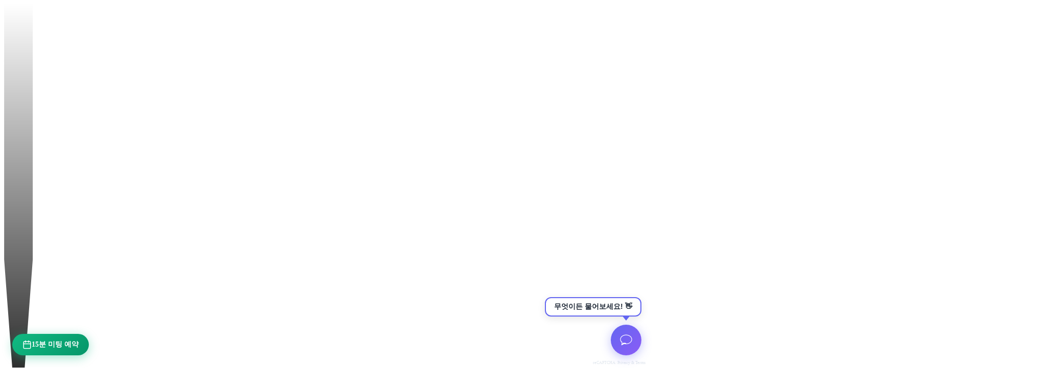

--- FILE ---
content_type: text/html; charset=utf-8
request_url: https://retn.kr/?p=132
body_size: 27202
content:
<!DOCTYPE html>
<html dir="ltr"
    lang="ko" 
    class="group/html min-h-dvh no-js
         light 
         
        
         has-grayscale-Gray 
    "
    data-sx-content-api-url="https://retn.kr/ghost/api/content/"
    data-sx-content-api-key="dfdd117f0fff85a903fc27488c"
    data-prismjs-copy="Copy" 
    data-prismjs-copy-error="Error" 
    data-prismjs-copy-success="Copied">
    <head>
        <meta charset="UTF-8">
        <meta name="HandheldFriendly" content="True" />
        <meta http-equiv="X-UA-Compatible" content="IE=edge">
        <meta name="viewport" content="width=device-width, initial-scale=1.0">
        <title>그로스마케팅 컨설팅 | 리텐션 - 퍼포먼스마케팅부터 CRM/리텐션까지</title>


        <link rel="preload" as="style" href="/assets/built/main.min.css?v=7b36d16fc3" />
        <link rel="preload" as="script" href="/assets/built/main.min.js?v=7b36d16fc3" />  
        <link rel="preload" href="https://retn.kr/content/images/2025/10/retn-logo-light.png" as="image" fetchpriority="high" />
        <link rel="preload" href="https://retn.kr/content/images/2025/10/retn-logo-dark.png" as="image" fetchpriority="high" />              

        <script>
    document.documentElement.classList.remove('no-js');
</script>

<script>
    (function() {
        if (!CSS.supports("color: hsl(from white h s l)")) {
            const preload = document.createElement('link');
            preload.rel = "preload";
            preload.as = "style";
            preload.href= '/assets/built/legacy.min.css?v=7b36d16fc3';
            document.head.appendChild(preload);

            const link = document.createElement('link');
            link.rel = "stylesheet"; 
            link.type = "text/css";
            link.href= '/assets/built/legacy.min.css?v=7b36d16fc3';
            document.documentElement.appendChild(link);
        }
    })();
</script>

<script>
    window.Spiritix = window.Spiritix || {};

    // Translation
    window.Spiritix.t = {
        "Toggle menu": `Toggle menu`,
        "Quick search...": `Quick search...`,
        "Clear": `Clear`,
        "Close": `Close`,
        "No matches found": `No matches found`,
        "Something went wrong, please try again.": `Something went wrong, please try again.`,
        "Authors": `Authors`,
        "Tags": `Tags`,
        "Posts": `Posts`,
    };

    // Error reporting
    window.Spiritix.safeReportError = (err) => {
        if ("Sentry" in window) {
            return window.Sentry.captureException(err);
        }

        if (typeof window.reportError === "function") {
            return window.reportError(err);
        }

        console.error(err);
    };

    // Color functions
    window.Spiritix.hexToRgb = (hex) => {
        hex = hex.replace('#', '');
        hex = hex.length === 3 ? hex.split().map(c => c + c).join() : hex;

        return [
            parseInt(hex.substring(0,2), 16),
            parseInt(hex.substring(2,4), 16),
            parseInt(hex.substring(4,6), 16),
        ];
    };

    window.Spiritix.getContrastColor = (r, g, b) => {
        const yiq = ((r*299) + (g*587) + (b*114)) / 1000;

        return (yiq >= 138) ? '#000' : '#fff';  
    };    

    window.Spiritix.rgbToHsl = (r, g, b) => {
        r /= 255, g /= 255, b /= 255;
        const max = Math.max(r, g, b);
        const min = Math.min(r, g, b);
        const d = max - min;
        let h, s, l = (max + min) / 2;

        if (max === min) {
            return [0, 0, l * 100];
        } 
        
        s = l > 0.5 ? d / (2 - max - min) : d / (max + min);
        switch(max) {
            case r: h = (g - b) / d + (g < b ? 6 : 0); break;
            case g: h = (b - r) / d + 2; break;
            case b: h = (r - g) / d + 4; break;
        }
        h /= 6;

        return [h * 360, s * 100, l * 100];
    }    
</script>

<script>
    if (localStorage && localStorage["sx-theme"]) {
        document.documentElement.classList.toggle('dark', localStorage["sx-theme"] === 'dark');
        document.documentElement.classList.toggle('light', localStorage["sx-theme"] === 'light');
    } else if ("Light" === "System") {
        document.documentElement.classList.toggle('dark', window.matchMedia('(prefers-color-scheme: dark)').matches);        
        document.documentElement.classList.toggle('light', window.matchMedia('(prefers-color-scheme: light)').matches);        
    }
</script>


    <script>
        (function() {
            const hex = "#1C1DF8".trim();
            const [r, g, b] = window.Spiritix.hexToRgb(hex);
            const [h, s, l] = window.Spiritix.rgbToHsl(r, g, b);
            const contrastColor = window.Spiritix.getContrastColor(r, g, b);

            document.documentElement.style.setProperty('--ghost-accent-color-light-rgb', `${r} ${g} ${b}`);
            document.documentElement.style.setProperty('--c-primary-light-hsl', `${h} ${s}% ${l}%`);
            document.documentElement.style.setProperty('--c-primary-light-hsl-50', `${h} 100% 90%`);
            document.documentElement.style.setProperty('--c-primary-light-hsl-950', `${h} 80% 10%`);
            document.documentElement.style.setProperty('--color-contrast-light', contrastColor);

            window.Spiritix.ghostAccentColorLightRgb = `${r} ${g} ${b}`;
        })();
    </script>    
    <style>
        :root {
            --color-contrast: var(--color-contrast-light);
            --ghost-accent-color-rgb: var(--ghost-accent-color-light-rgb);
            --c-primary-hsl: var(--c-primary-light-hsl);
            --c-primary-hsl-50: var(--c-primary-light-hsl-50);
            --c-primary-hsl-950: var(--c-primary-light-hsl-950);
        }
    </style>  


<style>
    a[data-sx-check-external][href]:not(:where(
        /* exclude hash only links */
        [href^="#"],
        /* exclude javascript only links */
        [href^="javascript:" i],  
        /* exclude relative but not double slash only links */
        [href^="/"]:not([href^="//"]),
        /* domains to exclude */
        [href^="https://retn.kr"],
        [href*="//retn.kr"]
    )) svg {
        display: inline;
    }    
</style>
        












        <link href="/assets/built/main.min.css?v=7b36d16fc3" rel="stylesheet" type="text/css" />

        <script src="/assets/built/main.min.js?v=7b36d16fc3" defer data-manual></script>        
        <script src="/assets/built/search/index.min.js?v=7b36d16fc3" defer type="module"></script>

            <style> :root { scroll-behavior: smooth; } </style>

    <noscript>
        <style type="text/css">
            [data-sal|='fade'] { opacity: 1; }
            [data-sal|='slide'] { opacity: 1; transform: none; }
            [data-sal='scale-x'] { scale: 1 1; }
        </style>
    </noscript>    


        <meta name="description" content="AI 그로스 마케팅 전문 컨설팅. UA 최적화부터 리텐션 전략까지 스타트업 맞춤 성장 설계. 브레이즈, 앰플리튜드, 빅쿼리 기반 데이터 인프라 구축. 16년 경력의 그로스 전문가와 무료 상담하세요.">
    <link rel="icon" href="https://retn.kr/content/images/size/w256h256/format/jpeg/2025/10/retention-logo.jpg" type="image/jpeg">
    <link rel="canonical" href="https://retn.kr/">
    <meta name="referrer" content="no-referrer-when-downgrade">
    
    <meta property="og:site_name" content="Retention Corp">
    <meta property="og:type" content="website">
    <meta property="og:title" content="그로스마케팅 컨설팅 | 리텐션 - 퍼포먼스마케팅부터 CRM/리텐션까지">
    <meta property="og:description" content="AI 그로스 마케팅 전문 컨설팅. UA 최적화부터 리텐션 전략까지 스타트업 맞춤 성장 설계. 브레이즈,            앰플리튜드, 빅쿼리 기반 데이터 인프라 구축. 16년 경력의 그로스 전문가와 무료 상담하세요.">
    <meta property="og:url" content="https://retn.kr/">
    <meta property="og:image" content="https://retn.kr/content/images/2026/01/Gemini_Generated_Image_w3k0s6w3k0s6w3k0.png">
    <meta property="article:publisher" content="https://www.facebook.com/Simpsonkorea">
    <meta name="twitter:card" content="summary_large_image">
    <meta name="twitter:title" content="Retention Corp">
    <meta name="twitter:description" content="AI 그로스 마케팅 전문 컨설팅. UA 최적화부터 리텐션 전략까지 스타트업 맞춤 성장 설계. 브레이즈, 앰플리튜드, 빅쿼리 기반 데이터 인프라 구축. 16년 경력의 그로스 전문가와 무료 상담하세요.">
    <meta name="twitter:url" content="https://retn.kr/">
    <meta name="twitter:image" content="https://static.ghost.org/v5.0.0/images/publication-cover.jpg">
    <meta name="twitter:site" content="@ghost">
    <meta property="og:image:width" content="1200">
    <meta property="og:image:height" content="634">
    
    <script type="application/ld+json">
{
    "@context": "https://schema.org",
    "@type": "WebSite",
    "publisher": {
        "@type": "Organization",
        "name": "Retention Corp",
        "url": "https://retn.kr/",
        "logo": {
            "@type": "ImageObject",
            "url": "https://retn.kr/content/images/2025/10/retn-logo-light.png"
        }
    },
    "url": "https://retn.kr/",
    "name": "Retention Corp",
    "image": {
        "@type": "ImageObject",
        "url": "https://static.ghost.org/v5.0.0/images/publication-cover.jpg",
        "width": 1200,
        "height": 840
    },
    "mainEntityOfPage": "https://retn.kr/",
    "description": "AI 그로스 마케팅 전문 컨설팅. UA 최적화부터 리텐션 전략까지 스타트업 맞춤 성장 설계. 브레이즈, 앰플리튜드, 빅쿼리 기반 데이터 인프라 구축. 16년 경력의 그로스 전문가와 무료 상담하세요."
}
    </script>

    <meta name="generator" content="Ghost 6.0">
    <link rel="alternate" type="application/rss+xml" title="Retention Corp" href="">
    <script defer src="https://cdn.jsdelivr.net/ghost/portal@~2.53/umd/portal.min.js" data-i18n="true" data-ghost="https://retn.kr/" data-key="dfdd117f0fff85a903fc27488c" data-api="https://retn.kr/ghost/api/content/" data-locale="ko" data-members-signin-otc="false" crossorigin="anonymous"></script><style id="gh-members-styles">.gh-post-upgrade-cta-content,
.gh-post-upgrade-cta {
    display: flex;
    flex-direction: column;
    align-items: center;
    font-family: -apple-system, BlinkMacSystemFont, 'Segoe UI', Roboto, Oxygen, Ubuntu, Cantarell, 'Open Sans', 'Helvetica Neue', sans-serif;
    text-align: center;
    width: 100%;
    color: #ffffff;
    font-size: 16px;
}

.gh-post-upgrade-cta-content {
    border-radius: 8px;
    padding: 40px 4vw;
}

.gh-post-upgrade-cta h2 {
    color: #ffffff;
    font-size: 28px;
    letter-spacing: -0.2px;
    margin: 0;
    padding: 0;
}

.gh-post-upgrade-cta p {
    margin: 20px 0 0;
    padding: 0;
}

.gh-post-upgrade-cta small {
    font-size: 16px;
    letter-spacing: -0.2px;
}

.gh-post-upgrade-cta a {
    color: #ffffff;
    cursor: pointer;
    font-weight: 500;
    box-shadow: none;
    text-decoration: underline;
}

.gh-post-upgrade-cta a:hover {
    color: #ffffff;
    opacity: 0.8;
    box-shadow: none;
    text-decoration: underline;
}

.gh-post-upgrade-cta a.gh-btn {
    display: block;
    background: #ffffff;
    text-decoration: none;
    margin: 28px 0 0;
    padding: 8px 18px;
    border-radius: 4px;
    font-size: 16px;
    font-weight: 600;
}

.gh-post-upgrade-cta a.gh-btn:hover {
    opacity: 0.92;
}</style>
    
    <link href="https://retn.kr/webmentions/receive/" rel="webmention">
    <script defer src="/public/cards.min.js?v=7b36d16fc3"></script>
    <link rel="stylesheet" type="text/css" href="/public/cards.min.css?v=7b36d16fc3">
    <script defer src="/public/member-attribution.min.js?v=7b36d16fc3"></script><style>:root {--ghost-accent-color: #1C1DF8;}</style>
    <style>
    .content pre { display:block; white-space:pre-wrap; word-break:break-word; max-width:100%; min-width:0; overflow-x:auto; }
    .content pre code { margin-inline-start:0; padding-inline-start:0; }
    html { overflow-x:hidden; }
</style>
<!-- Google Tag Manager -->
<script>(function(w,d,s,l,i){w[l]=w[l]||[];w[l].push({'gtm.start':
new Date().getTime(),event:'gtm.js'});var f=d.getElementsByTagName(s)[0],
j=d.createElement(s),dl=l!='dataLayer'?'&l='+l:'';j.async=true;j.src=
'https://www.googletagmanager.com/gtm.js?id='+i+dl;f.parentNode.insertBefore(j,f);
})(window,document,'script','dataLayer','GTM-5G2HR43');</script>
<!-- End Google Tag Manager -->
<meta name="naver-site-verification" content="0564f9871d75ac818974e9b2cad5069a7c045b77" />
<script src="https://unpkg.com/mermaid@10/dist/mermaid.min.js"></script>
<script>mermaid.initialize({startOnLoad:true});</script>

            
        
    </head>
    <body class="home-template  page-landing  min-h-dvh antialiased overflow-x-hidden text-gray-500 bg-background dark:text-gray-400 dark:bg-background-dark [&.has-modal]:h-dvh [&.has-modal]:overflow-hidden">
        <div id="sx-tone" class=" hidden  fixed z-4999999 inset-0 bg-primary opacity-3 dark:opacity-5 pointer-events-none"></div>

        <div id="sx-spotlights" class="absolute z-50 inset-0 overflow-x-hidden pointer-events-none" aria-hidden="true">
            <div class="absolute z-50 top-0 left-0 -translate-y-1/2 -rotate-45 opacity-30 blur-2xl" aria-hidden="true">
                <svg class="w-14 h-[1000px] text-gray-700 dark:text-gray-300" width="57" height="876" viewBox="0 0 57 876" fill="none" xmlns="http://www.w3.org/2000/svg">
                    <path fill="url(#paint0_linear_1014_869)"  fill-rule="evenodd" clip-rule="evenodd" d="M56.1277 0.221222H0.127686V500.221H0.147339L28.1438 875.221L56.1401 500.221H56.1277V0.221222Z" />
                    <defs>
                        <linearGradient id="paint0_linear_1014_869" x1="28.1339" y1="0.221222" x2="28.1339" y2="875.221" gradientUnits="userSpaceOnUse">
                            <stop stop-color="white"/>
                            <stop offset="1" stop-color="currentColor"/>
                        </linearGradient>
                    </defs>                        
                </svg>
            </div>
            <div class="absolute z-50 top-0 left-16 -translate-y-2/3 -rotate-45 opacity-30 blur-xl" aria-hidden="true">
                <svg class="w-14 h-[1000px] text-gray-700 dark:text-gray-300" width="57" height="876" viewBox="0 0 57 876" fill="none" xmlns="http://www.w3.org/2000/svg">
                    <path fill="url(#paint0_linear_1014_869)"  fill-rule="evenodd" clip-rule="evenodd" d="M56.1277 0.221222H0.127686V500.221H0.147339L28.1438 875.221L56.1401 500.221H56.1277V0.221222Z" />                  
                </svg>
            </div>
            <div class="hidden xs:block absolute z-50 top-0 left-96 -translate-y-1/2 -rotate-45 opacity-30 blur-2xl" aria-hidden="true">
                <svg class="w-14 h-[1000px] text-gray-700 dark:text-gray-300" width="57" height="876" viewBox="0 0 57 876" fill="none" xmlns="http://www.w3.org/2000/svg">
                    <path fill="url(#paint0_linear_1014_869)"  fill-rule="evenodd" clip-rule="evenodd" d="M56.1277 0.221222H0.127686V500.221H0.147339L28.1438 875.221L56.1401 500.221H56.1277V0.221222Z" />                    
                </svg>
            </div>  
        </div>


        <div id="sx-viewport" class="min-h-dvh flex flex-col">
            <a href="#sx-main" class="sr-only focus:not-sr-only focus-within:not-sr-only outline-hidden">
                <span class="relative flex items-center justify-center w-full h-12 font-semibold text-gray-950 dark:text-gray-50 text-sm ring-3 ring-inset ring-accent">
                    Skip to main content
                </span>
            </a>       

            <header 
    id="sx-header"
    class="
        sticky z-50 top-0 min-h-16 lg:h-16 flex flex-wrap flex-none items-center border-b border-transparent transition-colors duration-200
        [&.stuck]:border-gray-950/5 [&.stuck]:bg-background/90
        dark:[&.stuck]:border-gray-50/10 dark:[&.stuck]:bg-background-dark/70
    "
>
    <nav class="outer xl:outer-xl flex items-center w-full py-1.5">
        <div class="inner flex items-center min-h-10">
            <a
                id="sx-header-brand"
                class="shrink me-4 xs:me-8 font-bold text-xl text-gray-950 dark:text-gray-50" 
                href="https://retn.kr" 
                aria-label="Retention Corp"
            >
                        <img class="max-h-9 w-auto hidden dark:block" src="https://retn.kr/content/images/2025/10/retn-logo-dark.png" alt="Retention Corp"/>
                        <img class="max-h-9 w-auto block dark:hidden" src="https://retn.kr/content/images/2025/10/retn-logo-light.png" alt="Retention Corp"/>
            </a>

            
    <ul id="sx-nav-lg" data-sx-nav class="hidden lg:flex ms-auto gap-2" role="list">
             
                <li class="relative inline-flex nth-[n+8]:hidden max-xl:nth-[n+6]:hidden" data-sx-slug="blog" data-sx-current="false">
                     
                        <a 
                            href="https://retn.kr/blog/"
                            data-sx-slug="blog"
                            data-sx-check-external="true"
                            class="
                                        p-2 inline-flex items-center font-medium text-sm whitespace-nowrap transition-colors duration-200
        text-gray-500 hover:text-gray-950 dark:text-gray-400 dark:hover:text-gray-50 from-gray-50 from-50%
        [&.current]:text-gray-950 [&.current-parent]:text-gray-950 dark:[&.current]:text-transparent dark:[&.current-parent]:text-transparent
        dark:[&.current]:bg-linear-to-br dark:[&.current]:bg-clip-text 
        dark:[&.current-parent]:bg-linear-to-br dark:[&.current-parent]:bg-clip-text
                                         
                            "
                        >
                            Blog

                            <svg
     class="[.sx-external&gt;&amp;]:inline hidden shrink-0 w-3 h-3 ms-0.5 -me-0.5" 
    xmlns="http://www.w3.org/2000/svg" 
    viewBox="0 0 16 16" 
    width="16" 
    height="16"    
    fill="currentColor" 
    focusable="false"
    aria-hidden="true"      
>
  <path fill-rule="evenodd" d="M4.22 11.78a.75.75 0 0 1 0-1.06L9.44 5.5H5.75a.75.75 0 0 1 0-1.5h5.5a.75.75 0 0 1 .75.75v5.5a.75.75 0 0 1-1.5 0V6.56l-5.22 5.22a.75.75 0 0 1-1.06 0Z" clip-rule="evenodd" />
</svg>
                        </a>
                </li>
             
                <li class="relative inline-flex nth-[n+8]:hidden max-xl:nth-[n+6]:hidden" data-sx-slug="contact" data-sx-current="false">
                     
                        <a 
                            href="https://retn.kr/contact/"
                            data-sx-slug="contact"
                            data-sx-check-external="true"
                            class="
                                        p-2 inline-flex items-center font-medium text-sm whitespace-nowrap transition-colors duration-200
        text-gray-500 hover:text-gray-950 dark:text-gray-400 dark:hover:text-gray-50 from-gray-50 from-50%
        [&.current]:text-gray-950 [&.current-parent]:text-gray-950 dark:[&.current]:text-transparent dark:[&.current-parent]:text-transparent
        dark:[&.current]:bg-linear-to-br dark:[&.current]:bg-clip-text 
        dark:[&.current-parent]:bg-linear-to-br dark:[&.current-parent]:bg-clip-text
                                         
                            "
                        >
                            Contact

                            <svg
     class="[.sx-external&gt;&amp;]:inline hidden shrink-0 w-3 h-3 ms-0.5 -me-0.5" 
    xmlns="http://www.w3.org/2000/svg" 
    viewBox="0 0 16 16" 
    width="16" 
    height="16"    
    fill="currentColor" 
    focusable="false"
    aria-hidden="true"      
>
  <path fill-rule="evenodd" d="M4.22 11.78a.75.75 0 0 1 0-1.06L9.44 5.5H5.75a.75.75 0 0 1 0-1.5h5.5a.75.75 0 0 1 .75.75v5.5a.75.75 0 0 1-1.5 0V6.56l-5.22 5.22a.75.75 0 0 1-1.06 0Z" clip-rule="evenodd" />
</svg>
                        </a>
                </li>

        <li class="relative inline-flex xl:nth-[-n+8]:hidden max-xl:nth-[-n+6]:hidden">
            <button 
                id="sx-nav-more-toggle"
                data-sx-dropdown-toggle 
                aria-label="Toggle menu" 
                class="peer p-1.5 -ms-0.5 -me-2.5 text-gray-500 hover:text-gray-950 [&.open]:text-gray-950 transition-colors duration-200
                    dark:text-gray-400 dark:hover:text-gray-50 dark:[&.open]:text-gray-50
                    [&.current]:text-gray-950 [&.current-parent]:text-gray-950 dark:[&.current]:text-gray-50 dark:[&.current-parent]:text-gray-50
                "
            >
                <svg 
   class="relative top-px w-6 h-6" 
  xmlns="http://www.w3.org/2000/svg" 
  viewBox="0 0 24 24" 
  width="24" 
  height="24" 
  fill="none" 
  stroke="currentColor" 
  stroke-width="1.5" 
  focusable="false"
  aria-hidden="true"     
>
  <path stroke-linecap="round" stroke-linejoin="round" d="M6.75 12a.75.75 0 11-1.5 0 .75.75 0 011.5 0zM12.75 12a.75.75 0 11-1.5 0 .75.75 0 011.5 0zM18.75 12a.75.75 0 11-1.5 0 .75.75 0 011.5 0z" />
</svg>
            </button>   

            <ul data-sx-dropdown 
                role="list"
                class="hidden peer-[.open]:block absolute z-50 top-14 -end-4 w-60 max-h-[calc(100vh-(--spacing(24)))] 
                    overflow-y-auto backdrop-blur-sm bg-white/90 ring-1 ring-gray-900/5 shadow-pretty rounded-xl 
                    dark:bg-background-dark/80 dark:ring-white/5 dark:ring-inset dark:shadow-lg dark:shadow-black/60
                " 
            >
                <li class="py-2 px-3 grid grid-cols-1 gap-1 dark:bg-white/5 rounded-inherit">
                            <div class="hidden nth-[n+8]:block max-xl:nth-[n+6]:block" data-sx-slug="blog" data-sx-current="false">    
                                                 
                                    <a 
                                        href="https://retn.kr/blog/" 
                                        data-sx-slug="blog" 
                                        class="px-3 py-2 w-full inline-block font-medium text-sm text-gray-500 hover:text-gray-950 transition-colors duration-200
                                            dark:text-gray-400 dark:hover:text-gray-50 [&.current]:text-gray-950 [&.current-parent]:text-gray-950 dark:[&.current]:text-gray-50 dark:[&.current-parent]:text-gray-50
                                                     
                                        "
                                    >
                                        Blog<!--
                                        --><svg
     class="[.sx-external&gt;&amp;]:inline hidden relative top-1 shrink-0 w-3 h-3 ms-0.5 -me-0.5 align-top" 
    xmlns="http://www.w3.org/2000/svg" 
    viewBox="0 0 16 16" 
    width="16" 
    height="16"    
    fill="currentColor" 
    focusable="false"
    aria-hidden="true"      
>
  <path fill-rule="evenodd" d="M4.22 11.78a.75.75 0 0 1 0-1.06L9.44 5.5H5.75a.75.75 0 0 1 0-1.5h5.5a.75.75 0 0 1 .75.75v5.5a.75.75 0 0 1-1.5 0V6.56l-5.22 5.22a.75.75 0 0 1-1.06 0Z" clip-rule="evenodd" />
</svg>

                                    </a>   
                            </div>
                            <div class="hidden nth-[n+8]:block max-xl:nth-[n+6]:block" data-sx-slug="contact" data-sx-current="false">    
                                                 
                                    <a 
                                        href="https://retn.kr/contact/" 
                                        data-sx-slug="contact" 
                                        class="px-3 py-2 w-full inline-block font-medium text-sm text-gray-500 hover:text-gray-950 transition-colors duration-200
                                            dark:text-gray-400 dark:hover:text-gray-50 [&.current]:text-gray-950 [&.current-parent]:text-gray-950 dark:[&.current]:text-gray-50 dark:[&.current-parent]:text-gray-50
                                                     
                                        "
                                    >
                                        Contact<!--
                                        --><svg
     class="[.sx-external&gt;&amp;]:inline hidden relative top-1 shrink-0 w-3 h-3 ms-0.5 -me-0.5 align-top" 
    xmlns="http://www.w3.org/2000/svg" 
    viewBox="0 0 16 16" 
    width="16" 
    height="16"    
    fill="currentColor" 
    focusable="false"
    aria-hidden="true"      
>
  <path fill-rule="evenodd" d="M4.22 11.78a.75.75 0 0 1 0-1.06L9.44 5.5H5.75a.75.75 0 0 1 0-1.5h5.5a.75.75 0 0 1 .75.75v5.5a.75.75 0 0 1-1.5 0V6.56l-5.22 5.22a.75.75 0 0 1-1.06 0Z" clip-rule="evenodd" />
</svg>

                                    </a>   
                            </div>
                </li>
            </ul>                     
        </li>
    </ul>




            <div id="sx-header-buttons" 
                class="flex flex-row-reverse items-center ms-auto gap-3.5 xs:flex-row lg:me-0 lg:ps-4 lg:pe-0 lg:gap-4 border-gray-950/10 dark:border-gray-50/15 
                     me-3.5 xs:pe-3.5 lg:ms-4 xs:border-e lg:border-e-0 lg:border-s 
                "
            >
                <button 
                    data-sx-theme-toggle
                    title="Change theme" 
                    aria-label="Change theme"
                    class="flex-none p-1.5 -mx-1.5 text-gray-500 hover:text-gray-950 dark:text-gray-400 dark:hover:text-gray-50 transition-colors"
                >
                    <svg 
   class="dark:hidden w-5 h-5" 
  xmlns="http://www.w3.org/2000/svg" 
  viewBox="0 0 24 24" 
  width="24" 
  height="24" 
  fill="none" 
  stroke="currentColor"
  stroke-width="2" 
  focusable="false"
  aria-hidden="true"      
>
  <path stroke-linecap="round" stroke-linejoin="round" d="M12 3v1m0 16v1m9-9h-1M4 12H3m15.364 6.364l-.707-.707M6.343 6.343l-.707-.707m12.728 0l-.707.707M6.343 17.657l-.707.707M16 12a4 4 0 11-8 0 4 4 0 018 0z" />
</svg>
                    <svg 
  class="hidden dark:block w-5 h-5"
  xmlns="http://www.w3.org/2000/svg" 
  viewBox="0 0 24 24" 
  width="24" 
  height="24"     
  fill="none" 
  stroke="currentColor" 
  stroke-width="1.5"
  stroke-linecap="round" 
  stroke-linejoin="round"
  focusable="false"
  aria-hidden="true"        
>
  <path stroke="none" d="M0 0h24v24H0z" fill="none"></path>
  <path d="M12 3c.132 0 .263 0 .393 0a7.5 7.5 0 0 0 7.92 12.446a9 9 0 1 1 -8.313 -12.454z"></path>
  <path d="M17 4a2 2 0 0 0 2 2a2 2 0 0 0 -2 2a2 2 0 0 0 -2 -2a2 2 0 0 0 2 -2"></path>
</svg>                </button>
                
                <button 
                    data-ghost-search 
                    title="Quick search..." 
                    aria-label="Quick search..."
                    class="flex-none p-1.5 -mx-1.5 text-gray-500 hover:text-gray-950 dark:text-gray-400 dark:hover:text-gray-50 transition-colors"
                >
                    <svg 
     class="w-5 h-5" 
    xmlns="http://www.w3.org/2000/svg" 
    viewBox="0 0 24 24" 
    width="24" 
    height="24" 
    fill="none" 
    stroke="currentColor" 
    stroke-width="1.5" 
    stroke-linecap="round" 
    stroke-linejoin="round" 
    focusable="false"
    aria-hidden="true"       
>
    <circle cx="11" cy="11" r="8"></circle>
    <line x1="21" y1="21" x2="16.65" y2="16.65"></line>
</svg>                </button>

                    <button 
                         data-portal="signin"                             
                        class="hidden xs:block py-1.5 font-medium text-sm whitespace-nowrap text-gray-500 hover:text-gray-950 dark:text-gray-400 dark:hover:text-gray-50 transition-colors duration-200"
                    >
                         Sign In 
                    </button>

                    <button                             
                         data-portal="signup" 
                        class="relative inline-flex justify-center items-center px-4 py-2.5 rounded-full border border-transparent
                            font-medium text-sm leading-none bg-primary shadow-primary text-primary-contrast hover:opacity-80 transition-opacity duration-200
                            from-gray-50 from-50% dark:border-gray-50/10 dark:bg-transparent dark:bg-linear-to-br dark:bg-clip-text dark:text-transparent dark:shadow-none dark:hover:opacity-100          
                        "
                    >
                        <span> Subscribe </span>

                        <span class="hidden dark:block absolute -inset-px -z-10 rounded-full bg-linear-to-br from-white from-0% to-30%"></span>
                        <span class="hidden dark:block not-supports-relative-colors:hidden! absolute -inset-px -z-10 rounded-full drop-shadow-white-sm animation-state-paused [:hover>&]:animation-state-running opacity-0 [:hover>&]:opacity-100 transition-opacity duration-500">
                            <span class="absolute inset-0 rounded-full -z-10 transition-opacity duration-500 bg-conic-white-sm animate-rotate-angle animation-state-inherit"></span>
                        </span> 
                        <span class="hidden dark:block absolute inset-0 -z-10 rounded-full bg-background-dark"></span>
                        <span class="hidden dark:block absolute -inset-px -z-10 rounded-full bg-radial-[90%_90%_at_0%_0%] from-white transition-opacity duration-1000 opacity-25 [:hover>&]:opacity-40"></span>                
                    </button>
            </div>

            <button 
                id="sx-mobile-menu-toggle" 
                class="lg:hidden p-1.5 -mx-2 flex-none flex items-center justify-center 
                    
                " 
                title="Toggle menu" 
                aria-label="Toggle menu"                
            >
                
<svg 
     class="w-5 h-5 text-gray-500 hover:text-gray-950 dark:text-gray-400 dark:hover:text-gray-50 -rotate-180 transition-colors duration-200" 
    
    xmlns="http://www.w3.org/2000/svg" 
    viewBox="0 0 20 20" 
    width="20" 
    height="20"    
    fill="currentColor" 
    focusable="false"
    aria-hidden="true"      
>
  <path fill-rule="evenodd" d="M2 4.75A.75.75 0 0 1 2.75 4h14.5a.75.75 0 0 1 0 1.5H2.75A.75.75 0 0 1 2 4.75Zm0 10.5a.75.75 0 0 1 .75-.75h14.5a.75.75 0 0 1 0 1.5H2.75a.75.75 0 0 1-.75-.75ZM2 10a.75.75 0 0 1 .75-.75h7.5a.75.75 0 0 1 0 1.5h-7.5A.75.75 0 0 1 2 10Z" clip-rule="evenodd" />
</svg>
            </button>
        </div>
    </nav>

    <div data-sx-breadcrumbs class="outer xl:outer-xl hidden relative top-px lg:[.has-breadcrumbs>&]:hidden [.has-breadcrumbs>&]:flex items-center w-full h-10 text-2xs border-y border-gray-950/5 dark:border-gray-50/5">
        <div class="inner flex items-center">
            <button data-sx-breadcrumbs-button class="flex items-center overflow-hidden min-w-0 w-full" aria-label="Toggle menu">
                <span class="flex-none flex items-center justify-center h-8 w-8 -ms-2 me-0.5">
                    
<svg 
     class="flex-none h-5 w-5 text-gray-500 hover:text-gray-950 dark:text-gray-400 dark:hover:text-gray-50 transition-colors" 
    
    xmlns="http://www.w3.org/2000/svg" 
    viewBox="0 0 20 20" 
    width="20" 
    height="20"    
    fill="currentColor" 
    focusable="false"
    aria-hidden="true"      
>
  <path fill-rule="evenodd" d="M2 4.75A.75.75 0 0 1 2.75 4h14.5a.75.75 0 0 1 0 1.5H2.75A.75.75 0 0 1 2 4.75Zm0 10.5a.75.75 0 0 1 .75-.75h14.5a.75.75 0 0 1 0 1.5H2.75a.75.75 0 0 1-.75-.75ZM2 10a.75.75 0 0 1 .75-.75h7.5a.75.75 0 0 1 0 1.5h-7.5A.75.75 0 0 1 2 10Z" clip-rule="evenodd" />
</svg>
                </span>

                <span data-sx-breadcrumbs-section hidden class="inline-flex flex-none max-w-1/2 truncate text-gray-500 dark:text-gray-400">
                    <span data-sx-breadcrumbs-section-text class="truncate"></span>
                    <span class="mx-2">/</span>
                </span>
                <span data-sx-breadcrumbs-current hidden class="truncate font-medium text-gray-950 dark:text-gray-50"></span>
            </button>
        </div>
    </div>        

    <div class="hidden [.stuck>&]:block absolute inset-0 -z-50 backdrop-blur-sm"></div>

    <div class="hidden dark:[.stuck>&]:block outer xl:outer-xl absolute -bottom-px start-0 w-full h-px pointer-events-none">
        <div class="inner">
            <div class="w-1/2 xs:w-1/3 md:w-1/4 lg:w-1/8 h-px bg-linear-to-r from-white/0 via-white/30 -translate-x-1/8"></div>
        </div>        
    </div>
</header>

<nav id="sx-mobile-menu" class="invisible flex lg:hidden fixed inset-0 -z-10 [&.open]:visible [&.open]:z-3999999">
    <div data-sx-mobile-menu-close class="fixed inset-0 bg-black/20 dark:bg-black/50 backdrop-blur-xs"></div>

    <div class="fixed top-0 end-0 bottom-0 w-full max-w-xs shadow-lg bg-gray-50 dark:bg-gray-950 border-s border-gray-950/5 dark:border-gray-50/5 transition ease-out translate-x-full [.open>&]:translate-x-0 ">
        <div class="relative ps-9 pe-16 pb-6 pt-14 h-full overflow-y-scroll overflow-x-hidden">
            <button data-sx-mobile-menu-close aria-label="Close" class="fixed flex items-center justify-center top-4 end-3 p-2 text-gray-400 hover:text-gray-700 dark:hover:text-gray-200">
                
<svg
    class="h-5 w-5"
    style=""
    xmlns="http://www.w3.org/2000/svg" 
    viewBox="0 0 24 24" 
    width="24" 
    height="24"    
    fill="none" 
    stroke="currentColor" 
    stroke-width="1.5"
    stroke-linecap="round" 
    stroke-linejoin="round"
    focusable="false"
    aria-hidden="true"      
>
    <path stroke="none" d="M0 0h24v24H0z" fill="none"/>
    <path d="M14 12l-10 0" />
    <path d="M14 12l-4 4" />
    <path d="M14 12l-4 -4" />
    <path d="M20 4l0 16" />
</svg>            </button>

            <div class="grid grid-cols-1 min-h-full">
                    <ul id="sx-nav-sm" data-sx-nav class="flex flex-col space-y-2 -mx-3.5">
             
                <li data-sx-slug="blog" data-sx-current="false">
                     
                        <a 
                            href="https://retn.kr/blog/" 
                            data-sx-slug="blog" 
                            class="px-3 py-2 inline-block font-medium text-sm text-gray-500 hover:text-gray-950
                                dark:text-gray-400 dark:hover:text-gray-50 [&.current]:text-gray-950 [&.current-parent]:text-gray-950 dark:[&.current]:text-gray-50 dark:[&.current-parent]:text-gray-50
                                         
                            "
                        >
                            Blog<!--
                            --><svg
     class="[.sx-external&gt;&amp;]:inline hidden relative top-1 shrink-0 w-3 h-3 ms-0.5 -me-0.5 align-top" 
    xmlns="http://www.w3.org/2000/svg" 
    viewBox="0 0 16 16" 
    width="16" 
    height="16"    
    fill="currentColor" 
    focusable="false"
    aria-hidden="true"      
>
  <path fill-rule="evenodd" d="M4.22 11.78a.75.75 0 0 1 0-1.06L9.44 5.5H5.75a.75.75 0 0 1 0-1.5h5.5a.75.75 0 0 1 .75.75v5.5a.75.75 0 0 1-1.5 0V6.56l-5.22 5.22a.75.75 0 0 1-1.06 0Z" clip-rule="evenodd" />
</svg>

                        </a>
                </li>
             
                <li data-sx-slug="contact" data-sx-current="false">
                     
                        <a 
                            href="https://retn.kr/contact/" 
                            data-sx-slug="contact" 
                            class="px-3 py-2 inline-block font-medium text-sm text-gray-500 hover:text-gray-950
                                dark:text-gray-400 dark:hover:text-gray-50 [&.current]:text-gray-950 [&.current-parent]:text-gray-950 dark:[&.current]:text-gray-50 dark:[&.current-parent]:text-gray-50
                                         
                            "
                        >
                            Contact<!--
                            --><svg
     class="[.sx-external&gt;&amp;]:inline hidden relative top-1 shrink-0 w-3 h-3 ms-0.5 -me-0.5 align-top" 
    xmlns="http://www.w3.org/2000/svg" 
    viewBox="0 0 16 16" 
    width="16" 
    height="16"    
    fill="currentColor" 
    focusable="false"
    aria-hidden="true"      
>
  <path fill-rule="evenodd" d="M4.22 11.78a.75.75 0 0 1 0-1.06L9.44 5.5H5.75a.75.75 0 0 1 0-1.5h5.5a.75.75 0 0 1 .75.75v5.5a.75.75 0 0 1-1.5 0V6.56l-5.22 5.22a.75.75 0 0 1-1.06 0Z" clip-rule="evenodd" />
</svg>

                        </a>
                </li>

            <li class="mt-auto xs:hidden">
                <button 
                     data-portal="signin"                             
                    class="px-3 py-2 inline-block font-medium text-sm text-gray-500 hover:text-gray-950
                        dark:text-gray-400 dark:hover:text-gray-50 [&.current]:text-gray-950 [&.current-parent]:text-gray-950 dark:[&.current]:text-gray-50 dark:[&.current-parent]:text-gray-50
                        w-full text-start 
                    "
                >
                     Sign In 
                </button>
            </li>        
    </ul>



            </div>
        </div>
    </div>
</nav> 

            <main id="sx-main" tabindex="-1" class="flex-none outline-hidden">
                








<div id="sx-landing">

                <div id="jeonbangwijeog-geuroseu-enjinieoring"
    tabindex="-1"
    data-sx-landing="1"
    class="landing landing-1 relative outer xl:outer-xl outline-hidden 
            py-16 sm:py-20  md:py-28 
        
        
         pb-0! 

         landing-hero 
         landing-center 

        post tag-hash-landing-col tag-hash-landing-features-5 tag-hash-landing-no-space-bottom no-image
    "
>


    <div class="inner max-w-6xl grid gap-10 xl:gap-16 items-center
            
             sm:text-center 
        "
    >    
        <div>

                    <h1 class="animate-fade -my-3 max-w-4xl text-balance text-4xl md:text-5xl lg:text-6xl tracking-tighter leading-tighter font-extrabold                             
                             mx-auto 
                        "
                    >  
                        <span class="relative inline-flex py-3 px-2 -mx-2">
                            <span aria-hidden="true" class="invisible">UA부터 Retention까지</span>
                            <span class="absolute py-3 px-2 inset-0 text-gray-950 dark:bg-linear-to-br from-gray-100 from-50% to-background-dark dark:bg-clip-text dark:text-transparent">
                                UA부터 Retention까지
                            </span>                            
                            <span aria-hidden="true" class="animate-bg hidden dark:block absolute py-3 px-2 inset-0 text-transparent bg-clip-text">UA부터 Retention까지</span>                
                        </span>
                    </h1>   

            <div  
                class="landing-content content max-w-2xl 
                     mx-auto 
                     mt-4  
                     animate-slide-up                     
                "
            >
                <h2 id="%EA%B7%B8%EB%A1%9C%EC%8A%A4-ai-transformation">그로스 + AI transformation</h2><h3 id="%EC%A7%80%EC%86%8D-%EA%B0%80%EB%8A%A5%ED%95%9C-%EC%84%B1%EC%9E%A5%EC%9D%84-%EC%9C%84%ED%95%9C-%EC%9D%B8%ED%94%84%EB%9D%BC%EC%99%80-%EC%A0%84%EB%9E%B5%EC%9D%84-%EA%B5%AC%EC%B6%95%ED%95%A9%EB%8B%88%EB%8B%A4">지속 가능한 성장을 위한 인프라와 전략을 구축합니다.</h3><div class="kg-card kg-product-card">
            <div class="kg-product-card-container">
                
                <div class="kg-product-card-title-container">
                    <h4 class="kg-product-card-title"><span style="white-space: pre-wrap;">Acquisition</span></h4>
                </div>
                

                <div class="kg-product-card-description"><ul><li value="1"><span style="white-space: pre-wrap;">Paid Media: Meta, Google, TikTok, Apple Search Ads</span></li><li value="2"><span style="white-space: pre-wrap;">Organic: ASO</span></li><li value="3"><span style="white-space: pre-wrap;">Measurement: MMP 설계 및 로데이터 레벨 운영, Meridian MMM</span></li></ul></div>
                
            </div>
        </div><div class="kg-card kg-product-card">
            <div class="kg-product-card-container">
                
                <div class="kg-product-card-title-container">
                    <h4 class="kg-product-card-title"><span style="white-space: pre-wrap;">Engagement</span></h4>
                </div>
                

                <div class="kg-product-card-description"><ul><li value="1"><span style="white-space: pre-wrap;">CRM &amp; Lifecycle marketing: Braze</span></li><li value="2"><span style="white-space: pre-wrap;">Product Analytics: Amplitude, Mixpanel</span></li><li value="3"><span style="white-space: pre-wrap;">데이터 엔지니어링 (추천 모델, 파이프라인 구축)</span></li><li value="4"><span style="white-space: pre-wrap;">데이터 시각화: Tableau, Looker</span></li></ul></div>
                
            </div>
        </div><div class="kg-card kg-product-card">
            <div class="kg-product-card-container">
                
                <div class="kg-product-card-title-container">
                    <h4 class="kg-product-card-title"><span style="white-space: pre-wrap;">Product</span></h4>
                </div>
                

                <div class="kg-product-card-description"><ul><li value="1"><span style="white-space: pre-wrap;">실험 플랫폼 구축</span></li><li value="2"><span style="white-space: pre-wrap;">전환 퍼널 최적화</span></li><li value="3"><span style="white-space: pre-wrap;">핵심 지표 개선: ARPU, LTV, 리텐션</span></li></ul></div>
                
            </div>
        </div><div class="kg-card kg-product-card">
            <div class="kg-product-card-container">
                
                <div class="kg-product-card-title-container">
                    <h4 class="kg-product-card-title"><span style="white-space: pre-wrap;">Automation</span></h4>
                </div>
                

                <div class="kg-product-card-description"><ul><li value="1"><span style="white-space: pre-wrap;">워크플로우 자동화 (n8n)</span></li><li value="2"><span style="white-space: pre-wrap;">Vibe Coding (Cursor + Claude Code + Vertex AI)</span></li><li value="3"><span style="white-space: pre-wrap;">클라우드 인프라 (GCP)</span></li></ul></div>
                
            </div>
        </div>


            </div>


        </div>


        <figure 
             
            class="landing-figure w-full max-w-6xl mx-auto hidden
                 animate-slide-up   
                
                
                
            "
        >
            <div class="relative rounded-md lg:rounded-xl overflow-hidden 
                        aspect-16/9
                                    "
            >
            </div>
        </figure>             
    </div>

        <div class="landing-pattern -mx-outer sm:mx-0 animate-fade overflow-hidden pointer-events-none">
            <div class="relative sm:start-0.5 -z-10 mx-auto w-full sm:scale-x-125">
                <svg 
    class="relative start-1/2 -translate-x-1/2 w-auto h-32 sm:w-full sm:h-auto text-gray-950/50 dark:text-gray-50/50 mask-radial mask-radial-x-size-40% mask-radial-y-size-50%"
    style=""
    width="2052" 
    height="281" 
    viewBox="0 0 2052 281" 
    fill="none" 
    xmlns="http://www.w3.org/2000/svg"
>
    <path stroke="currentColor" d="M1025.5 1.00098V281.001M855.278 279.313L965.585 1.27529M624.573 277.208L912.882 1.52946M368.714 279.132L870.555 1.53794M107.816 277.104L827.912 1.59668M7.86312 221.09L779.12 1.56542M20.889 160.083L716.957 1.56464M7.9115 119.078L662.314 1.39654M1194.77 279.313L1084.46 1.27509M1425.48 277.208L1137.17 1.52926M1681.34 279.132L1179.5 1.53774M1942.23 277.103L1222.14 1.59648M2042.19 221.09L1270.93 1.56522M2029.16 160.083L1333.09 1.56444M2042.14 119.078L1387.74 1.39634M9.0013 223.501L2051.04 228.802M0 144.501H2042.05M261 73.4998L1788 73.4996M506 29.4998L1543 29.4997M662 1.49982L1388 1.49975" />
</svg>            </div>
        </div>
</div>

                <div id="jamjaeryeogeul-seonggwaro"
    tabindex="-1"
    data-sx-landing="2"
    class="landing landing-2 relative outer xl:outer-xl outline-hidden 
            py-16 sm:py-20 
        
        
        

        
         landing-center 

        post tag-hash-landing-col tag-hash-landing-features-5 no-image
    "
>


    <div class="inner max-w-6xl grid gap-10 xl:gap-16 items-center
            
             sm:text-center 
        "
    >    
        <div>

                    <h2 data-sal="fade"
                        class="relative max-w-3xl text-balance text-4xl xl:text-5xl font-bold tracking-tight leading-tighter text-gray-950 dark:text-gray-100
                             mx-auto 
                        "
                    >
                        <span class="text-gray-950 dark:text-gray-50/50 dark:bg-clip-text dark:bg-linear-to-b from-white to-background-dark">
                            실행으로 시작하든, 코칭으로 시작하든 — 결국 팀이 직접 할 수 있게 됩니다.
                        </span>
                    </h2>
                    <h3 class="sr-only">&nbsp;<span class="hidden">실행으로 시작하든, 코칭으로 시작하든 — 결국 팀이 직접 할 수 있게 됩니다.</span></h3>

            <div  data-sal="slide-up"  
                class="landing-content content max-w-2xl 
                     mx-auto 
                     mt-4  
                                        
                "
            >
                <h3 id="%EC%9E%A0%EC%9E%AC%EB%A0%A5%EC%9D%84-%EC%84%B1%EA%B3%BC%EB%A1%9C">잠재력을 성과로</h3><h3 id="%EC%B5%9C%EA%B7%BC-%ED%8C%8C%ED%8A%B8%EB%84%88%EC%8B%AD%EC%9D%84-%ED%86%B5%ED%95%B4-%EB%A7%8C%EB%93%A4%EC%96%B4%EB%82%B8-%EC%8B%A4%EC%A7%88%EC%A0%81%EC%9D%B8-%EC%84%B1%EA%B3%BC%EC%9E%85%EB%8B%88%EB%8B%A4-%EB%8B%A8%EC%88%9C%ED%95%9C-%EC%A1%B0%EC%96%B8%EC%9D%84-%EB%84%98%EC%96%B4-%EC%A7%80%ED%91%9C%EB%A5%BC-%EC%9B%80%EC%A7%81%EC%9E%85%EB%8B%88%EB%8B%A4">최근 파트너십을 통해 만들어낸 실질적인 성과입니다. 단순한 조언을 넘어, 지표를 움직입니다.</h3><div class="kg-card kg-product-card">
            <div class="kg-product-card-container">
                <img src="https://retn.kr/content/images/2026/01/meta.svg" width="150" height="150" class="kg-product-card-image" loading="lazy">
                <div class="kg-product-card-title-container">
                    <h4 class="kg-product-card-title"><span style="white-space: pre-wrap;">Meta Ads ROAS</span></h4>
                </div>
                

                <div class="kg-product-card-description"><p><span style="white-space: pre-wrap;">27배 - 대행사 계정 이관 1달 후 달성</span></p></div>
                
            </div>
        </div><div class="kg-card kg-product-card">
            <div class="kg-product-card-container">
                <img src="https://retn.kr/content/images/2026/01/appstore.svg" width="150" height="150" class="kg-product-card-image" loading="lazy">
                <div class="kg-product-card-title-container">
                    <h4 class="kg-product-card-title"><span style="white-space: pre-wrap;">App Install CVR</span></h4>
                </div>
                

                <div class="kg-product-card-description"><p><span style="white-space: pre-wrap;">+160% - 다양한 제품 실험과 web to app flow 개선을 통해</span></p></div>
                
            </div>
        </div><div class="kg-card kg-product-card">
            <div class="kg-product-card-container">
                <img src="https://retn.kr/content/images/2026/01/Braze-Logo-Vector.svg-.png" width="1858" height="1858" class="kg-product-card-image" loading="lazy">
                <div class="kg-product-card-title-container">
                    <h4 class="kg-product-card-title"><span style="white-space: pre-wrap;">CRM 재구매 리텐션</span></h4>
                </div>
                

                <div class="kg-product-card-description"><p><span style="white-space: pre-wrap;">+30% - 다양한 실험과 분석을 통한 Iteration</span></p></div>
                
            </div>
        </div>


            </div>
                <script>
                    (function() {                        
                        const postClass = "post tag-hash-landing-col tag-hash-landing-features-5 no-image";
                        const tags = ["tag-hash-landing-testimonials", "tag-hash-landing-features", "tag-hash-landing-stats"];
                        if (!tags.some(t => postClass.includes(t))) {
                            return;
                        }

                        const parentElement = document.currentScript.parentElement;
                        const contentElement = document.currentScript.previousElementSibling;
                        const cards = contentElement.querySelectorAll('.kg-product-card');
                        const first = cards[0];
                        const fragment = document.createDocumentFragment();
                        const div = document.createElement('div');
                        div.className = "landing-cards content";

                        first && cards.forEach(card => {
                            const img = card.querySelector('.kg-product-card-image');
                            const div = document.createElement('div');
                            div.className = "kg-product-card-image-container";  
                            const span = document.createElement('span');
                            span.className = "hidden";
                            div.appendChild(span);
                            img && img.src && div.style.setProperty('--sx-img-url', `url(${img.src})`);
                            img && img.parentElement.insertBefore(div, img);                             
                            img && div.appendChild(img);

                            if (img && !img.hasAttribute('alt')) {
                                img.alt = " ";
                            }

                            fragment.append(card);
                        });    

                        if (contentElement.innerHTML.trim().length === 0) {
                            contentElement.classList.add('landing-content-empty');
                        }

                        if (postClass.includes('tag-hash-landing-animate')) {
                            div.setAttribute('data-sal', 'slide-up');
                        }

                        div.appendChild(fragment);                        
                        first && parentElement.appendChild(div);
                    })();
                </script>


        </div>


        <figure 
             data-sal="slide-up"  
            class="landing-figure w-full max-w-6xl mx-auto hidden
                  
                
                
                
            "
        >
            <div class="relative rounded-md lg:rounded-xl overflow-hidden 
                        aspect-16/9
                                    "
            >
            </div>
        </figure>             
    </div>

</div>

                <div id="self-reliance"
    tabindex="-1"
    data-sx-landing="3"
    class="landing landing-3 relative outer xl:outer-xl outline-hidden 
            py-16 sm:py-20 
        
        
        

        
         landing-center 

        post tag-hash-landing-col tag-hash-landing-features-5 no-image
    "
>


    <div class="inner max-w-6xl grid gap-10 xl:gap-16 items-center
            
             sm:text-center 
        "
    >    
        <div>

                    <h2 data-sal="fade"
                        class="relative max-w-3xl text-balance text-4xl xl:text-5xl font-bold tracking-tight leading-tighter text-gray-950 dark:text-gray-100
                             mx-auto 
                        "
                    >
                        <span class="text-gray-950 dark:text-gray-50/50 dark:bg-clip-text dark:bg-linear-to-b from-white to-background-dark">
                            최종 목표는 자립입니다
                        </span>
                    </h2>
                    <h3 class="sr-only">&nbsp;<span class="hidden">최종 목표는 자립입니다</span></h3>

            <div  data-sal="slide-up"  
                class="landing-content content max-w-2xl 
                     mx-auto 
                     mt-4  
                                        
                "
            >
                <h2 id="%EB%AA%A9%ED%91%9C%EB%8A%94-%EB%8B%A8%EC%88%9C%ED%95%A9%EB%8B%88%EB%8B%A4-6%EA%B0%9C%EC%9B%94-%ED%9B%84-%EC%A0%80%ED%9D%AC-%EC%97%86%EC%9D%B4%EB%8F%84-%ED%8C%80%EC%9D%B4-%EC%8A%A4%EC%8A%A4%EB%A1%9C-%EC%9A%B4%EC%98%81%ED%95%A0-%EC%88%98-%EC%9E%88%EA%B2%8C-%EB%A7%8C%EB%93%9C%EB%8A%94-%EA%B2%83%EC%9E%85%EB%8B%88%EB%8B%A4">목표는 단순합니다. 6개월 후, 저희 없이도 팀이 스스로 운영할 수 있게 만드는 것입니다.</h2><div class="kg-card kg-product-card">
            <div class="kg-product-card-container">
                <img src="https://retn.kr/content/images/2026/01/rocket.png" width="512" height="512" class="kg-product-card-image" loading="lazy">
                <div class="kg-product-card-title-container">
                    <h4 class="kg-product-card-title"><span style="white-space: pre-wrap;">실행 중심 (Execution)</span></h4>
                </div>
                

                <div class="kg-product-card-description"><p><span style="white-space: pre-wrap;">직접 운영하며 ROI를 증명합니다. 성과가 확인되면 방법론을 공유하고, 점진적으로 역량을 내부 팀에 이전합니다.</span></p><p><span style="white-space: pre-wrap;">추천: 즉각적인 성과 창출이 필요한 팀</span></p></div>
                
            </div>
        </div><div class="kg-card kg-product-card">
            <div class="kg-product-card-container">
                <img src="https://retn.kr/content/images/2026/01/leadership.png" width="512" height="512" class="kg-product-card-image" loading="lazy">
                <div class="kg-product-card-title-container">
                    <h4 class="kg-product-card-title"><span style="white-space: pre-wrap;">코칭 중심 (Coaching)</span></h4>
                </div>
                

                <div class="kg-product-card-description"><p><span style="white-space: pre-wrap;">첫 날부터 실험 설계와 의사결정 프레임워크를 전수합니다. 저희가 가이드하고, 팀이 직접 실행하며 배웁니다.</span><br><br><b><strong style="white-space: pre-wrap;">추천:</strong></b><span style="white-space: pre-wrap;"> 빠른 역량 내재화를 원하는 팀</span></p></div>
                
            </div>
        </div>


            </div>
                <script>
                    (function() {                        
                        const postClass = "post tag-hash-landing-col tag-hash-landing-features-5 no-image";
                        const tags = ["tag-hash-landing-testimonials", "tag-hash-landing-features", "tag-hash-landing-stats"];
                        if (!tags.some(t => postClass.includes(t))) {
                            return;
                        }

                        const parentElement = document.currentScript.parentElement;
                        const contentElement = document.currentScript.previousElementSibling;
                        const cards = contentElement.querySelectorAll('.kg-product-card');
                        const first = cards[0];
                        const fragment = document.createDocumentFragment();
                        const div = document.createElement('div');
                        div.className = "landing-cards content";

                        first && cards.forEach(card => {
                            const img = card.querySelector('.kg-product-card-image');
                            const div = document.createElement('div');
                            div.className = "kg-product-card-image-container";  
                            const span = document.createElement('span');
                            span.className = "hidden";
                            div.appendChild(span);
                            img && img.src && div.style.setProperty('--sx-img-url', `url(${img.src})`);
                            img && img.parentElement.insertBefore(div, img);                             
                            img && div.appendChild(img);

                            if (img && !img.hasAttribute('alt')) {
                                img.alt = " ";
                            }

                            fragment.append(card);
                        });    

                        if (contentElement.innerHTML.trim().length === 0) {
                            contentElement.classList.add('landing-content-empty');
                        }

                        if (postClass.includes('tag-hash-landing-animate')) {
                            div.setAttribute('data-sal', 'slide-up');
                        }

                        div.appendChild(fragment);                        
                        first && parentElement.appendChild(div);
                    })();
                </script>


        </div>


        <figure 
             data-sal="slide-up"  
            class="landing-figure w-full max-w-6xl mx-auto hidden
                  
                
                
                
            "
        >
            <div class="relative rounded-md lg:rounded-xl overflow-hidden 
                        aspect-16/9
                                    "
            >
            </div>
        </figure>             
    </div>

</div>

                <div id="partners"
    tabindex="-1"
    data-sx-landing="4"
    class="landing landing-4 relative outer xl:outer-xl outline-hidden 
            py-8 sm:py-14 scroll-m-8 sm:scroll-m-2

        
        

        
         landing-center 

        post tag-hash-landing-col tag-hash-landing-brands tag-hash-landing-no-title tag-hash-landing-space-md no-image
    "
>


    <div class="inner max-w-6xl grid gap-10 xl:gap-16 items-center
            
             sm:text-center 
        "
    >    
        <div>


            <div  data-sal="slide-up"  
                class="landing-content content max-w-2xl 
                     mx-auto 
                     
                                        
                "
            >
                <h1 id="%ED%95%A8%EA%BB%98-%EC%84%B1%EC%9E%A5%ED%95%98%EB%8A%94-%ED%8C%8C%ED%8A%B8%EB%84%88">함께 성장하는 파트너</h1><div class="kg-card kg-product-card">
            <div class="kg-product-card-container">
                <img src="https://retn.kr/content/images/2026/01/Dcamp_idpjVG5NoH_1.svg" width="147" height="36" class="kg-product-card-image" loading="lazy">
                <div class="kg-product-card-title-container">
                    <h4 class="kg-product-card-title"><span style="white-space: pre-wrap;">디캠프</span></h4>
                </div>
                

                <div class="kg-product-card-description"></div>
                
            </div>
        </div><div class="kg-card kg-product-card">
            <div class="kg-product-card-container">
                <img src="https://retn.kr/content/images/2026/01/ccc31489f200655b81880a29e97467fb6f1274ba-1600x400.png" width="1600" height="400" class="kg-product-card-image" loading="lazy">
                <div class="kg-product-card-title-container">
                    <h4 class="kg-product-card-title"><span style="white-space: pre-wrap;">잡플래닛</span></h4>
                </div>
                

                <div class="kg-product-card-description"></div>
                
            </div>
        </div><div class="kg-card kg-product-card">
            <div class="kg-product-card-container">
                <img src="https://retn.kr/content/images/2026/01/4LO0eM86QvekmAfmlczi8q48ievXeBG3Rq7jW7pXU-IYz9QaEr4P0641WwJaIh0fjLGlaweL_ZF5NWaFmZLLWA.svg" width="1724" height="427" class="kg-product-card-image" loading="lazy">
                <div class="kg-product-card-title-container">
                    <h4 class="kg-product-card-title"><span style="white-space: pre-wrap;">애슬러</span></h4>
                </div>
                

                <div class="kg-product-card-description"></div>
                
            </div>
        </div><div class="kg-card kg-product-card">
            <div class="kg-product-card-container">
                <img src="https://retn.kr/content/images/2026/01/logo_x3.png" width="309" height="237" class="kg-product-card-image" loading="lazy">
                <div class="kg-product-card-title-container">
                    <h4 class="kg-product-card-title"><span style="white-space: pre-wrap;">컬리</span></h4>
                </div>
                

                <div class="kg-product-card-description"></div>
                
            </div>
        </div><div class="kg-card kg-product-card">
            <div class="kg-product-card-container">
                <img src="https://retn.kr/content/images/2026/01/qzx0fe2l1e5b4th82nifn2rkrpok.png" width="700" height="242" class="kg-product-card-image" loading="lazy">
                <div class="kg-product-card-title-container">
                    <h4 class="kg-product-card-title"><span style="white-space: pre-wrap;">어글리어스</span></h4>
                </div>
                

                <div class="kg-product-card-description"></div>
                
            </div>
        </div><div class="kg-card kg-product-card">
            <div class="kg-product-card-container">
                <img src="https://retn.kr/content/images/2026/01/share-image-1-5ff8135fb96c61348a47d06fd97cae90-removebg-preview.png" width="666" height="375" class="kg-product-card-image" loading="lazy">
                <div class="kg-product-card-title-container">
                    <h4 class="kg-product-card-title"><span style="white-space: pre-wrap;">씨스터앤</span></h4>
                </div>
                

                <div class="kg-product-card-description"></div>
                
            </div>
        </div><div class="kg-card kg-product-card">
            <div class="kg-product-card-container">
                <img src="https://retn.kr/content/images/2026/01/jaranda.png" width="639" height="201" class="kg-product-card-image" loading="lazy">
                <div class="kg-product-card-title-container">
                    <h4 class="kg-product-card-title"><span style="white-space: pre-wrap;">자란다</span></h4>
                </div>
                

                <div class="kg-product-card-description"></div>
                
            </div>
        </div><div class="kg-card kg-product-card">
            <div class="kg-product-card-container">
                <img src="https://retn.kr/content/images/2026/01/download-removebg-preview.png" width="270" height="148" class="kg-product-card-image" loading="lazy">
                <div class="kg-product-card-title-container">
                    <h4 class="kg-product-card-title"><span style="white-space: pre-wrap;">이스트에이드</span></h4>
                </div>
                

                <div class="kg-product-card-description"></div>
                
            </div>
        </div>

                    <script>
                        (function() {
                            const contentElement = document.currentScript.parentElement;
                            Array.from(contentElement.childNodes)
                                .filter(child => child.nodeType === Node.TEXT_NODE && child.nodeValue && !child.nodeValue.trim())
                                .forEach(child => child.remove());
                        })();
                    </script>

            </div>
                <script>
                    (function() {                        
                        const postClass = "post tag-hash-landing-col tag-hash-landing-brands tag-hash-landing-no-title tag-hash-landing-space-md no-image";
                        const tags = ["tag-hash-landing-testimonials", "tag-hash-landing-features", "tag-hash-landing-stats"];
                        if (!tags.some(t => postClass.includes(t))) {
                            return;
                        }

                        const parentElement = document.currentScript.parentElement;
                        const contentElement = document.currentScript.previousElementSibling;
                        const cards = contentElement.querySelectorAll('.kg-product-card');
                        const first = cards[0];
                        const fragment = document.createDocumentFragment();
                        const div = document.createElement('div');
                        div.className = "landing-cards content";

                        first && cards.forEach(card => {
                            const img = card.querySelector('.kg-product-card-image');
                            const div = document.createElement('div');
                            div.className = "kg-product-card-image-container";  
                            const span = document.createElement('span');
                            span.className = "hidden";
                            div.appendChild(span);
                            img && img.src && div.style.setProperty('--sx-img-url', `url(${img.src})`);
                            img && img.parentElement.insertBefore(div, img);                             
                            img && div.appendChild(img);

                            if (img && !img.hasAttribute('alt')) {
                                img.alt = " ";
                            }

                            fragment.append(card);
                        });    

                        if (contentElement.innerHTML.trim().length === 0) {
                            contentElement.classList.add('landing-content-empty');
                        }

                        if (postClass.includes('tag-hash-landing-animate')) {
                            div.setAttribute('data-sal', 'slide-up');
                        }

                        div.appendChild(fragment);                        
                        first && parentElement.appendChild(div);
                    })();
                </script>


        </div>


        <figure 
             data-sal="slide-up"  
            class="landing-figure w-full max-w-6xl mx-auto hidden
                  
                
                
                
            "
        >
            <div class="relative rounded-md lg:rounded-xl overflow-hidden 
                        aspect-16/9
                                    "
            >
            </div>
        </figure>             
    </div>

</div>

                <div id="testimonial"
    tabindex="-1"
    data-sx-landing="5"
    class="landing landing-5 relative outer xl:outer-xl outline-hidden 
            py-16 sm:py-20 
        
        
        

        
         landing-center 

        post tag-hash-landing-col tag-hash-landing-testimonials tag-hash-landing-no-title no-image
    "
>


    <div class="inner max-w-6xl grid gap-10 xl:gap-16 items-center
            
             sm:text-center 
        "
    >    
        <div>


            <div  data-sal="slide-up"  
                class="landing-content content max-w-2xl 
                     mx-auto 
                     
                                        
                "
            >
                <h1 id="testimonial">Testimonial</h1><div class="kg-card kg-product-card">
            <div class="kg-product-card-container">
                
                <div class="kg-product-card-title-container">
                    <h4 class="kg-product-card-title"><span style="white-space: pre-wrap;">한승윤 (Carry) 애슬러 Marketing Lead &amp; Growth PO</span></h4>
                </div>
                

                <div class="kg-product-card-description"><p><span style="white-space: pre-wrap;">"처음 부딪쳐보는 일들에 대해서 뚫는 방법론을 많이 배운 것 같아요.</span><br><br><span style="white-space: pre-wrap;">물론 직접적인 컨설팅 도움도 좋았지만, 최근에는 특히 AI를 활용하는 방법을 알려주시면서 '여기까지 가능하구나'라는 가능성을 보여주셨어요.</span><br><br><span style="white-space: pre-wrap;">Braze 개인화나 카탈로그 자동화 같은 것들, 업체에 맡기면 오래 걸리고 비용도 많이 드는데 AI로 간단하게 해결하는 걸 보면서 많이 배웠습니다.</span><br><br><span style="white-space: pre-wrap;">단순히 대행사나 일을 처리해주는 사람이 아니라, 실무자 입장에서 가장 적합한 멘토이자 컨설턴트라고 생각합니다."</span><br><br><b><strong style="white-space: pre-wrap;">Collaboration: 1년 6개월</strong></b></p></div>
                
            </div>
        </div><div class="kg-card kg-audio-card"><img src="" alt="audio-thumbnail" class="kg-audio-thumbnail kg-audio-hide"><div class="kg-audio-thumbnail placeholder"><svg width="24" height="24" fill="none"><path fill-rule="evenodd" clip-rule="evenodd" d="M7.5 15.33a.75.75 0 1 0 0 1.5.75.75 0 0 0 0-1.5Zm-2.25.75a2.25 2.25 0 1 1 4.5 0 2.25 2.25 0 0 1-4.5 0ZM15 13.83a.75.75 0 1 0 0 1.5.75.75 0 0 0 0-1.5Zm-2.25.75a2.25 2.25 0 1 1 4.5 0 2.25 2.25 0 0 1-4.5 0Z"></path><path fill-rule="evenodd" clip-rule="evenodd" d="M14.486 6.81A2.25 2.25 0 0 1 17.25 9v5.579a.75.75 0 0 1-1.5 0v-5.58a.75.75 0 0 0-.932-.727.755.755 0 0 1-.059.013l-4.465.744a.75.75 0 0 0-.544.72v6.33a.75.75 0 0 1-1.5 0v-6.33a2.25 2.25 0 0 1 1.763-2.194l4.473-.746Z"></path><path fill-rule="evenodd" clip-rule="evenodd" d="M3 1.5a.75.75 0 0 0-.75.75v19.5a.75.75 0 0 0 .75.75h18a.75.75 0 0 0 .75-.75V5.133a.75.75 0 0 0-.225-.535l-.002-.002-3-2.883A.75.75 0 0 0 18 1.5H3ZM1.409.659A2.25 2.25 0 0 1 3 0h15a2.25 2.25 0 0 1 1.568.637l.003.002 3 2.883a2.25 2.25 0 0 1 .679 1.61V21.75A2.25 2.25 0 0 1 21 24H3a2.25 2.25 0 0 1-2.25-2.25V2.25c0-.597.237-1.169.659-1.591Z"></path></svg></div><div class="kg-audio-player-container"><audio src="https://retn.kr/content/media/2026/01/testimonial_audio-2.mp3" preload="metadata"></audio><div class="kg-audio-title">오디오로 듣기</div><div class="kg-audio-player"><button class="kg-audio-play-icon" aria-label="Play audio"><svg viewBox="0 0 24 24"><path d="M23.14 10.608 2.253.164A1.559 1.559 0 0 0 0 1.557v20.887a1.558 1.558 0 0 0 2.253 1.392L23.14 13.393a1.557 1.557 0 0 0 0-2.785Z"></path></svg></button><button class="kg-audio-pause-icon kg-audio-hide" aria-label="Pause audio"><svg viewBox="0 0 24 24"><rect x="3" y="1" width="7" height="22" rx="1.5" ry="1.5"></rect><rect x="14" y="1" width="7" height="22" rx="1.5" ry="1.5"></rect></svg></button><span class="kg-audio-current-time">0:00</span><div class="kg-audio-time">/<span class="kg-audio-duration">108.437313</span></div><input type="range" class="kg-audio-seek-slider" max="100" value="0"><button class="kg-audio-playback-rate" aria-label="Adjust playback speed">1×</button><button class="kg-audio-unmute-icon" aria-label="Unmute"><svg viewBox="0 0 24 24"><path d="M15.189 2.021a9.728 9.728 0 0 0-7.924 4.85.249.249 0 0 1-.221.133H5.25a3 3 0 0 0-3 3v2a3 3 0 0 0 3 3h1.794a.249.249 0 0 1 .221.133 9.73 9.73 0 0 0 7.924 4.85h.06a1 1 0 0 0 1-1V3.02a1 1 0 0 0-1.06-.998Z"></path></svg></button><button class="kg-audio-mute-icon kg-audio-hide" aria-label="Mute"><svg viewBox="0 0 24 24"><path d="M16.177 4.3a.248.248 0 0 0 .073-.176v-1.1a1 1 0 0 0-1.061-1 9.728 9.728 0 0 0-7.924 4.85.249.249 0 0 1-.221.133H5.25a3 3 0 0 0-3 3v2a3 3 0 0 0 3 3h.114a.251.251 0 0 0 .177-.073ZM23.707 1.706A1 1 0 0 0 22.293.292l-22 22a1 1 0 0 0 0 1.414l.009.009a1 1 0 0 0 1.405-.009l6.63-6.631A.251.251 0 0 1 8.515 17a.245.245 0 0 1 .177.075 10.081 10.081 0 0 0 6.5 2.92 1 1 0 0 0 1.061-1V9.266a.247.247 0 0 1 .073-.176Z"></path></svg></button><input type="range" class="kg-audio-volume-slider" max="100" value="100"></div></div></div>


            </div>
                <script>
                    (function() {                        
                        const postClass = "post tag-hash-landing-col tag-hash-landing-testimonials tag-hash-landing-no-title no-image";
                        const tags = ["tag-hash-landing-testimonials", "tag-hash-landing-features", "tag-hash-landing-stats"];
                        if (!tags.some(t => postClass.includes(t))) {
                            return;
                        }

                        const parentElement = document.currentScript.parentElement;
                        const contentElement = document.currentScript.previousElementSibling;
                        const cards = contentElement.querySelectorAll('.kg-product-card');
                        const first = cards[0];
                        const fragment = document.createDocumentFragment();
                        const div = document.createElement('div');
                        div.className = "landing-cards content";

                        first && cards.forEach(card => {
                            const img = card.querySelector('.kg-product-card-image');
                            const div = document.createElement('div');
                            div.className = "kg-product-card-image-container";  
                            const span = document.createElement('span');
                            span.className = "hidden";
                            div.appendChild(span);
                            img && img.src && div.style.setProperty('--sx-img-url', `url(${img.src})`);
                            img && img.parentElement.insertBefore(div, img);                             
                            img && div.appendChild(img);

                            if (img && !img.hasAttribute('alt')) {
                                img.alt = " ";
                            }

                            fragment.append(card);
                        });    

                        if (contentElement.innerHTML.trim().length === 0) {
                            contentElement.classList.add('landing-content-empty');
                        }

                        if (postClass.includes('tag-hash-landing-animate')) {
                            div.setAttribute('data-sal', 'slide-up');
                        }

                        div.appendChild(fragment);                        
                        first && parentElement.appendChild(div);
                    })();
                </script>


        </div>


        <figure 
             data-sal="slide-up"  
            class="landing-figure w-full max-w-6xl mx-auto hidden
                  
                
                
                
            "
        >
            <div class="relative rounded-md lg:rounded-xl overflow-hidden 
                        aspect-16/9
                                    "
            >
            </div>
        </figure>             
    </div>

</div>

                <div id="ready-to-grow"
    tabindex="-1"
    data-sx-landing="6"
    class="landing landing-6 relative outer xl:outer-xl outline-hidden 
            py-16 sm:py-20 
        
        
        

        
         landing-center 

        post tag-hash-landing-col tag-hash-landing-cta tag-hash-landing-no-title no-image
    "
>

            <div class="landing-cta-effects pointer-events-none">
                <div class="landing-cta-light relative z-10 min-w-full py-8 sm:py-10 -mx-outer xl:-mx-outer-xl pointer-events-none"> 
                    <div class="absolute top-0 start-0 w-full -translate-y-1/2 overflow-hidden pointer-events-none" style="height: 500px;"> 
                        <div class="relative w-full h-full"> 
                            <div class="relative w-full h-full">
                                <div data-sal="scale-x" class="absolute top-1/2 start-1/2 -translate-x-1/2 translate-y-0" 
                                    style="
                                        width: 1000px;
                                        height: 500px;
                                        --sx-cta-light-radius: 60px;
                                    "
                                >
                                    <div  class="absolute z-10 -top-1/2 start-0 w-full h-full mask-radial mask-radial-x-size-40% mask-radial-y-size-50%"> 
                                        <div class="absolute top-0 start-1/2 w-1/2 h-full -translate-x-full -scale-x-100 opacity-30" 
                                            style="
                                                background: conic-gradient(from -90deg at var(--sx-cta-light-radius) 50%, rgba(0, 0, 0, 0) 25%, hsl(var(--c-primary-hsl) / 0.3), hsl(var(--c-primary-hsl)));
                                            "
                                        ></div>
                                        <div class="absolute top-0 start-1/2 w-1/2 h-full opacity-30" 
                                            style="
                                                background: conic-gradient(from -90deg at var(--sx-cta-light-radius) 50%, rgba(0, 0, 0, 0) 25%, hsl(var(--c-primary-hsl) / 0.3), hsl(var(--c-primary-hsl)));
                                            "
                                        ></div>

                                        <div class="absolute top-1/2 start-1/2 -translate-x-1/2 h-0.5 bg-primary rounded-full" 
                                            style="
                                                width: calc(var(--sx-cta-light-radius) * 2 - 2px);
                                            "
                                        ></div>
                                    </div>
                                </div>
                            </div>
                        </div>
                    </div>
                </div>

                <div class="landing-cta-grid absolute -z-10 bottom-0 start-1/2 -translate-x-1/2 w-full h-60  sm:w-2/3 max-w-5xl  mask-radial-to-t overflow-hidden opacity-40 text-gray-950 dark:text-gray-50">
                    <svg 
    class="absolute -z-10 bottom-0 start-1/2 -translate-x-1/2 h-auto w-5xl"
    style=""
    width="250" 
    height="48" 
    viewBox="0 0 250 48" 
    fill="none" 
    xmlns="http://www.w3.org/2000/svg"
>
    <rect width="11.9048" height="11.9048" stroke="currentColor" stroke-opacity="0.06" stroke-width="0.238095"/>
    <rect x="11.9048" width="11.9048" height="11.9048" stroke="currentColor" stroke-opacity="0.06" stroke-width="0.238095"/>
    <rect x="23.8095" width="11.9048" height="11.9048" stroke="currentColor" stroke-opacity="0.06" stroke-width="0.238095"/>
    <rect x="35.7143" width="11.9048" height="11.9048" stroke="currentColor" stroke-opacity="0.06" stroke-width="0.238095"/>
    <rect x="47.619" width="11.9048" height="11.9048" stroke="currentColor" stroke-opacity="0.06" stroke-width="0.238095"/>
    <rect x="59.5238" width="11.9048" height="11.9048" stroke="currentColor" stroke-opacity="0.06" stroke-width="0.238095"/>
    <rect x="71.4286" width="11.9048" height="11.9048" stroke="currentColor" stroke-opacity="0.06" stroke-width="0.238095"/>
    <rect x="83.3333" width="11.9048" height="11.9048" stroke="currentColor" stroke-opacity="0.06" stroke-width="0.238095"/>
    <rect x="95.2381" width="11.9048" height="11.9048" stroke="currentColor" stroke-opacity="0.06" stroke-width="0.238095"/>
    <rect x="107.143" width="11.9048" height="11.9048" stroke="currentColor" stroke-opacity="0.06" stroke-width="0.238095"/>
    <rect x="119.048" width="11.9048" height="11.9048" stroke="currentColor" stroke-opacity="0.06" stroke-width="0.238095"/>
    <rect x="130.952" width="11.9048" height="11.9048" stroke="currentColor" stroke-opacity="0.06" stroke-width="0.238095"/>
    <rect x="142.857" width="11.9048" height="11.9048" stroke="currentColor" stroke-opacity="0.06" stroke-width="0.238095"/>
    <rect x="154.762" width="11.9048" height="11.9048" stroke="currentColor" stroke-opacity="0.06" stroke-width="0.238095"/>
    <rect x="166.667" width="11.9048" height="11.9048" stroke="currentColor" stroke-opacity="0.06" stroke-width="0.238095"/>
    <rect x="178.571" width="11.9048" height="11.9048" stroke="currentColor" stroke-opacity="0.06" stroke-width="0.238095"/>
    <rect x="190.476" width="11.9048" height="11.9048" stroke="currentColor" stroke-opacity="0.06" stroke-width="0.238095"/>
    <rect x="202.381" width="11.9048" height="11.9048" stroke="currentColor" stroke-opacity="0.06" stroke-width="0.238095"/>
    <rect x="214.286" width="11.9048" height="11.9048" stroke="currentColor" stroke-opacity="0.06" stroke-width="0.238095"/>
    <rect x="226.19" width="11.9048" height="11.9048" stroke="currentColor" stroke-opacity="0.06" stroke-width="0.238095"/>
    <rect x="238.095" width="11.9048" height="11.9048" stroke="currentColor" stroke-opacity="0.06" stroke-width="0.238095"/>


    <rect y="11.9048" width="11.9048" height="11.9048" stroke="currentColor" stroke-opacity="0.06" stroke-width="0.238095"/>
    <rect x="11.9048" y="11.9048" width="11.9048" height="11.9048" stroke="currentColor" stroke-opacity="0.06" stroke-width="0.238095"/>
    <rect x="23.8095" y="11.9048" width="11.9048" height="11.9048" fill="currentColor" fill-opacity="0" stroke="currentColor" stroke-opacity="0.06" stroke-width="0.238095"/>
    <rect x="35.7143" y="11.9048" width="11.9048" height="11.9048" stroke="currentColor" stroke-opacity="0.06" stroke-width="0.238095"/>
    <rect x="47.619" y="11.9048" width="11.9048" height="11.9048" stroke="currentColor" stroke-opacity="0.06" stroke-width="0.238095"/>
    <rect x="59.5238" y="11.9048" width="11.9048" height="11.9048" stroke="currentColor" stroke-opacity="0.06" stroke-width="0.238095"/>
    <rect x="71.4286" y="11.9048" width="11.9048" height="11.9048" stroke="currentColor" stroke-opacity="0.06" stroke-width="0.238095"/>
    <rect x="83.3333" y="11.9048" width="11.9048" height="11.9048" stroke="currentColor" stroke-opacity="0.06" stroke-width="0.238095"/>
    <rect x="95.2381" y="11.9048" width="11.9048" height="11.9048" stroke="currentColor" stroke-opacity="0.06" stroke-width="0.238095"/>
    <rect x="107.143" y="11.9048" width="11.9048" height="11.9048" fill="currentColor" fill-opacity="0" stroke="currentColor" stroke-opacity="0.06" stroke-width="0.238095"/>
    <rect x="119.048" y="11.9048" width="11.9048" height="11.9048" stroke="currentColor" stroke-opacity="0.06" stroke-width="0.238095"/>
    <rect x="130.952" y="11.9048" width="11.9048" height="11.9048" stroke="currentColor" stroke-opacity="0.06" stroke-width="0.238095"/>
    <rect x="142.857" y="11.9048" width="11.9048" height="11.9048" stroke="currentColor" stroke-opacity="0.06" stroke-width="0.238095"/>
    <rect x="154.762" y="11.9048" width="11.9048" height="11.9048" stroke="currentColor" stroke-opacity="0.06" stroke-width="0.238095"/>
    <rect x="166.667" y="11.9048" width="11.9048" height="11.9048" stroke="currentColor" stroke-opacity="0.06" stroke-width="0.238095"/>
    <rect x="178.571" y="11.9048" width="11.9048" height="11.9048" stroke="currentColor" stroke-opacity="0.06" stroke-width="0.238095"/>
    <rect x="190.476" y="11.9048" width="11.9048" height="11.9048" stroke="currentColor" stroke-opacity="0.06" stroke-width="0.238095"/>
    <rect x="202.381" y="11.9048" width="11.9048" height="11.9048" stroke="currentColor" stroke-opacity="0.06" stroke-width="0.238095"/>
    <rect x="214.286" y="11.9048" width="11.9048" height="11.9048" stroke="currentColor" stroke-opacity="0.06" stroke-width="0.238095"/>
    <rect x="226.19" y="11.9048" width="11.9048" height="11.9048" stroke="currentColor" stroke-opacity="0.06" stroke-width="0.238095"/>
    <rect x="238.095" y="11.9048" width="11.9048" height="11.9048" stroke="currentColor" stroke-opacity="0.06" stroke-width="0.238095"/>


    <rect y="23.8096" width="11.9048" height="11.9048" stroke="currentColor" stroke-opacity="0.06" stroke-width="0.238095"/>
    <rect x="11.9048" y="23.8096" width="11.9048" height="11.9048" stroke="currentColor" stroke-opacity="0.06" stroke-width="0.238095"/>
    <rect x="23.8095" y="23.8096" width="11.9048" height="11.9048" stroke="currentColor" stroke-opacity="0.06" stroke-width="0.238095"/>
    <rect x="35.7143" y="23.8096" width="11.9048" height="11.9048" stroke="currentColor" stroke-opacity="0.06" stroke-width="0.238095"/>
    <rect x="47.619" y="23.8096" width="11.9048" height="11.9048" stroke="currentColor" stroke-opacity="0.06" stroke-width="0.238095"/>
    <rect x="59.5238" y="23.8096" width="11.9048" height="11.9048" stroke="currentColor" stroke-opacity="0.06" stroke-width="0.238095"/>
    <rect x="71.4286" y="23.8096" width="11.9048" height="11.9048" stroke="currentColor" stroke-opacity="0.06" stroke-width="0.238095"/>
    <rect x="83.3333" y="23.8096" width="11.9048" height="11.9048" stroke="currentColor" stroke-opacity="0.06" stroke-width="0.238095"/>
    <rect x="95.2381" y="23.8096" width="11.9048" height="11.9048" stroke="currentColor" stroke-opacity="0.06" stroke-width="0.238095"/>
    <rect x="107.143" y="23.8096" width="11.9048" height="11.9048" stroke="currentColor" stroke-opacity="0.06" stroke-width="0.238095"/>
    <rect x="119.048" y="23.8096" width="11.9048" height="11.9048" stroke="currentColor" stroke-opacity="0.06" stroke-width="0.238095"/>
    <rect x="130.952" y="23.8096" width="11.9048" height="11.9048" stroke="currentColor" stroke-opacity="0.06" stroke-width="0.238095"/>
    <rect x="142.857" y="23.8096" width="11.9048" height="11.9048" stroke="currentColor" stroke-opacity="0.06" stroke-width="0.238095"/>
    <rect x="154.762" y="23.8096" width="11.9048" height="11.9048" stroke="currentColor" stroke-opacity="0.06" stroke-width="0.238095"/>
    <rect x="166.667" y="23.8096" width="11.9048" height="11.9048" stroke="currentColor" stroke-opacity="0.06" stroke-width="0.238095"/>
    <rect x="178.571" y="23.8096" width="11.9048" height="11.9048" stroke="currentColor" stroke-opacity="0.06" stroke-width="0.238095"/>
    <rect x="190.476" y="23.8096" width="11.9048" height="11.9048" fill="currentColor" fill-opacity="0" stroke="currentColor" stroke-opacity="0.06" stroke-width="0.238095"/>
    <rect x="202.381" y="23.8096" width="11.9048" height="11.9048" stroke="currentColor" stroke-opacity="0.06" stroke-width="0.238095"/>
    <rect x="214.286" y="23.8096" width="11.9048" height="11.9048" stroke="currentColor" stroke-opacity="0.06" stroke-width="0.238095"/>
    <rect x="226.19" y="23.8096" width="11.9048" height="11.9048" stroke="currentColor" stroke-opacity="0.06" stroke-width="0.238095"/>
    <rect x="238.095" y="23.8096" width="11.9048" height="11.9048" stroke="currentColor" stroke-opacity="0.06" stroke-width="0.238095"/>
    
    
    <rect y="35.7142" width="11.9048" height="11.9048" stroke="currentColor" stroke-opacity="0.06" stroke-width="0.238095"/>
    <rect x="11.9048" y="35.7142" width="11.9048" height="11.9048" stroke="currentColor" stroke-opacity="0.06" stroke-width="0.238095"/>
    <rect x="23.8095" y="35.7142" width="11.9048" height="11.9048" stroke="currentColor" stroke-opacity="0.06" stroke-width="0.238095"/>
    <rect x="35.7143" y="35.7142" width="11.9048" height="11.9048" stroke="currentColor" stroke-opacity="0.06" stroke-width="0.238095"/>
    <rect x="47.619" y="35.7142" width="11.9048" height="11.9048" stroke="currentColor" stroke-opacity="0.06" stroke-width="0.238095"/>
    <rect x="59.5238" y="35.7142" width="11.9048" height="11.9048" stroke="currentColor" stroke-opacity="0.06" stroke-width="0.238095"/>
    <rect x="71.4286" y="35.7142" width="11.9048" height="11.9048" stroke="currentColor" stroke-opacity="0.06" stroke-width="0.238095"/>
    <rect x="83.3333" y="35.7142" width="11.9048" height="11.9048" stroke="currentColor" stroke-opacity="0.06" stroke-width="0.238095"/>
    <rect x="95.2381" y="35.7142" width="11.9048" height="11.9048" stroke="currentColor" stroke-opacity="0.06" stroke-width="0.238095"/>
    <rect x="107.143" y="35.7142" width="11.9048" height="11.9048" stroke="currentColor" stroke-opacity="0.06" stroke-width="0.238095"/>
    <rect x="119.048" y="35.7142" width="11.9048" height="11.9048" stroke="currentColor" stroke-opacity="0.06" stroke-width="0.238095"/>
    <rect x="130.952" y="35.7142" width="11.9048" height="11.9048" stroke="currentColor" stroke-opacity="0.06" stroke-width="0.238095"/>
    <rect x="142.857" y="35.7142" width="11.9048" height="11.9048" stroke="currentColor" stroke-opacity="0.06" stroke-width="0.238095"/>
    <rect x="154.762" y="35.7142" width="11.9048" height="11.9048" stroke="currentColor" stroke-opacity="0.06" stroke-width="0.238095"/>
    <rect x="166.667" y="35.7142" width="11.9048" height="11.9048" stroke="currentColor" stroke-opacity="0.06" stroke-width="0.238095"/>
    <rect x="178.571" y="35.7142" width="11.9048" height="11.9048" stroke="currentColor" stroke-opacity="0.06" stroke-width="0.238095"/>
    <rect x="190.476" y="35.7142" width="11.9048" height="11.9048" stroke="currentColor" stroke-opacity="0.06" stroke-width="0.238095"/>
    <rect x="202.381" y="35.7142" width="11.9048" height="11.9048" stroke="currentColor" stroke-opacity="0.06" stroke-width="0.238095"/>
    <rect x="214.286" y="35.7142" width="11.9048" height="11.9048" stroke="currentColor" stroke-opacity="0.06" stroke-width="0.238095"/>
    <rect x="226.19" y="35.7142" width="11.9048" height="11.9048" stroke="currentColor" stroke-opacity="0.06" stroke-width="0.238095"/>
    <rect x="238.095" y="35.7142" width="11.9048" height="11.9048" stroke="currentColor" stroke-opacity="0.06" stroke-width="0.238095"/>
    
</svg>
                </div>         

                <div class="landing-cta-border absolute -z-10 -bottom-px start-1/2 -translate-x-1/2 w-full max-w-6xl  xl:w-2/5  h-px bg-linear-to-r from-black/0 via-primary to-black/0 opacity-30 pointer-events-none">
                </div>

                <div class="landing-cta-bg absolute -z-10 bottom-0 start-1/2 -translate-x-1/2 w-full h-full max-w-6xl pointer-events-none"></div>            
            </div>


    <div class="inner max-w-6xl grid gap-10 xl:gap-16 items-center
            
             sm:text-center 
        "
    >    
        <div>


            <div  data-sal="slide-up"  
                class="landing-content content max-w-2xl 
                     mx-auto 
                     
                                        
                "
            >
                <h1 id="%EB%B3%B8%EA%B2%A9%EC%A0%81%EC%9C%BC%EB%A1%9C-%EC%84%B1%EC%9E%A5%ED%95%A0-%EC%A4%80%EB%B9%84%EA%B0%80-%EB%90%98%EC%85%A8%EB%82%98%EC%9A%94">본격적으로 성장할 준비가 되셨나요?</h1><p><a href="https://tidycal.com/simgyusup/15m?ref=retn.kr" rel="noopener noreferrer"></a></p><div class="kg-card kg-cta-card kg-cta-bg-grey kg-cta-minimal    " data-layout="minimal">
            
            <div class="kg-cta-content">
                
                
                    <div class="kg-cta-content-inner">
                    
                        <div class="kg-cta-text">
                            <p><span style="white-space: pre-wrap;">실행 팀이 필요하든 전략적 조언이 필요하든, 현재 단계에 맞는 최적의 방법을 찾아드립니다.</span></p>
                        </div>
                    
                    
                        <a href="http://tidycal.com/simgyusup/15m?ref=retn.kr" class="kg-cta-button " style="background-color: #000000; color: #ffffff;">
                            15분 미팅 예약
                        </a>
                        
                    </div>
                
            </div>
        </div>


            </div>
                <script>
                    (function() {                        
                        const postClass = "post tag-hash-landing-col tag-hash-landing-cta tag-hash-landing-no-title no-image";
                        const tags = ["tag-hash-landing-testimonials", "tag-hash-landing-features", "tag-hash-landing-stats"];
                        if (!tags.some(t => postClass.includes(t))) {
                            return;
                        }

                        const parentElement = document.currentScript.parentElement;
                        const contentElement = document.currentScript.previousElementSibling;
                        const cards = contentElement.querySelectorAll('.kg-product-card');
                        const first = cards[0];
                        const fragment = document.createDocumentFragment();
                        const div = document.createElement('div');
                        div.className = "landing-cards content";

                        first && cards.forEach(card => {
                            const img = card.querySelector('.kg-product-card-image');
                            const div = document.createElement('div');
                            div.className = "kg-product-card-image-container";  
                            const span = document.createElement('span');
                            span.className = "hidden";
                            div.appendChild(span);
                            img && img.src && div.style.setProperty('--sx-img-url', `url(${img.src})`);
                            img && img.parentElement.insertBefore(div, img);                             
                            img && div.appendChild(img);

                            if (img && !img.hasAttribute('alt')) {
                                img.alt = " ";
                            }

                            fragment.append(card);
                        });    

                        if (contentElement.innerHTML.trim().length === 0) {
                            contentElement.classList.add('landing-content-empty');
                        }

                        if (postClass.includes('tag-hash-landing-animate')) {
                            div.setAttribute('data-sal', 'slide-up');
                        }

                        div.appendChild(fragment);                        
                        first && parentElement.appendChild(div);
                    })();
                </script>


        </div>


        <figure 
             data-sal="slide-up"  
            class="landing-figure w-full max-w-6xl mx-auto hidden
                  
                
                
                
            "
        >
            <div class="relative rounded-md lg:rounded-xl overflow-hidden 
                        aspect-16/9
                                    "
            >
            </div>
        </figure>             
    </div>

</div>

                <div id="offering-principles"
    tabindex="-1"
    data-sx-landing="7"
    class="landing landing-7 relative outer xl:outer-xl outline-hidden 
            last:pb-16 sm:last:pb-20 scroll-m-16 

        
        

        
        

        post tag-hash-landing-col tag-hash-landing-txt-start tag-hash-landing-no-space tag-hash-landing-no-title no-image
    "
>


    <div class="inner max-w-6xl grid gap-10 xl:gap-16 items-center
            
            
        "
    >    
        <div>


            <div  data-sal="slide-up"  
                class="landing-content content max-w-2xl 
                    
                     
                                        
                "
            >
                <h2 id="%EC%83%81%EC%84%B8-%EC%84%9C%EB%B9%84%EC%8A%A4-%EC%98%81%EC%97%AD-%EB%B0%8F-%EC%9B%90%EC%B9%99"><strong>상세 서비스 영역 및 원칙</strong></h2><h3 id="user-acquisition"><strong>User Acquisition</strong></h3><ul><li>Meta ads<ul><li>Meta ads management</li><li>Content creation</li><li>Creator engagement</li><li>Signal engineering</li><li>Catalog automation and optimization</li></ul></li><li>Google App Campaign</li><li>TikTok Ads</li><li>Apple Search Ads</li><li>App Store Optimization</li><li>MMP</li></ul><h3 id="activation-retention"><strong>Activation &amp; Retention</strong></h3><ul><li>Braze</li><li>Product Analytics: Amplitude and Mixpanel</li><li>Data visualization</li></ul><h3 id="product-coaching"><strong>Product coaching</strong></h3><ul><li>Product experimentation platform 구축을 통한 제품 실험 코칭: Landing page, signup flow, onboarding flow 등의 실험을 통해 Average revenue per user, LTV, Activation rate, Retention rate 등을 높입니다.</li></ul><h3 id="vibe-coding">Vibe coding</h3><ul><li>self-hosted n8n</li><li>Antigravity &amp; Cursor</li><li>Google Cloud Platform</li></ul><h2 id="%ED%98%91%EC%97%85-%EB%B0%A9%EC%8B%9D"><strong>협업 방식</strong></h2><p>저희의 협업 방식은 전통적인 마케팅 에이전시와 다릅니다. 인큐베이터처럼 고객사에 깊게 들어가 빠른 실행과 학습에 집중합니다.</p><ul><li><strong>내부 팀처럼 일합니다</strong> — 계약 관계를 넘어 팀원의 자세로 소통하며, 불필요한 문서 작업보다 실행에 집중합니다.</li><li><strong>짧은 주기로 실행합니다</strong> — 1~2주 스프린트로 가설을 검증하고 그때그때 방향을 조정합니다.</li><li><strong>시범 프로젝트 우선</strong> — 첫 작은 프로젝트로 서로의 ‘핏’을 검증하고 실질적 성과를 확인한 후 다음 단계를 결정합니다.</li><li><strong>의사결정은 신속하게</strong> — 복잡한 결재 라인 없이 데이터에 기반한 판단으로 빠르게 실행합니다.</li></ul><hr><h2 id="%EC%9A%B4%EC%98%81-%EC%9B%90%EC%B9%99"><strong>운영 원칙</strong></h2><ul><li>과거 실적에 의존한 영업을 하지 않습니다.</li><li>인위적인 마감일을 만들지 않습니다.</li><li>의견보다 검증된 증거를 우선시합니다.</li><li>문제 정의부터 해결까지, 고객과 함께 실험하며 답을 찾아갑니다.</li></ul>


            </div>
                <script>
                    (function() {                        
                        const postClass = "post tag-hash-landing-col tag-hash-landing-txt-start tag-hash-landing-no-space tag-hash-landing-no-title no-image";
                        const tags = ["tag-hash-landing-testimonials", "tag-hash-landing-features", "tag-hash-landing-stats"];
                        if (!tags.some(t => postClass.includes(t))) {
                            return;
                        }

                        const parentElement = document.currentScript.parentElement;
                        const contentElement = document.currentScript.previousElementSibling;
                        const cards = contentElement.querySelectorAll('.kg-product-card');
                        const first = cards[0];
                        const fragment = document.createDocumentFragment();
                        const div = document.createElement('div');
                        div.className = "landing-cards content";

                        first && cards.forEach(card => {
                            const img = card.querySelector('.kg-product-card-image');
                            const div = document.createElement('div');
                            div.className = "kg-product-card-image-container";  
                            const span = document.createElement('span');
                            span.className = "hidden";
                            div.appendChild(span);
                            img && img.src && div.style.setProperty('--sx-img-url', `url(${img.src})`);
                            img && img.parentElement.insertBefore(div, img);                             
                            img && div.appendChild(img);

                            if (img && !img.hasAttribute('alt')) {
                                img.alt = " ";
                            }

                            fragment.append(card);
                        });    

                        if (contentElement.innerHTML.trim().length === 0) {
                            contentElement.classList.add('landing-content-empty');
                        }

                        if (postClass.includes('tag-hash-landing-animate')) {
                            div.setAttribute('data-sal', 'slide-up');
                        }

                        div.appendChild(fragment);                        
                        first && parentElement.appendChild(div);
                    })();
                </script>


        </div>


        <figure 
             data-sal="slide-up"  
            class="landing-figure w-full max-w-6xl mx-auto hidden
                  
                
                
                
            "
        >
            <div class="relative rounded-md lg:rounded-xl overflow-hidden 
                        aspect-16/9
                                    "
            >
            </div>
        </figure>             
    </div>

</div>

                <div id="frequently-asked-questions"
    tabindex="-1"
    data-sx-landing="8"
    class="landing landing-8 relative outer xl:outer-xl outline-hidden 
            py-16 sm:py-20 
        
        
        

        
        

        post tag-hash-landing-col tag-hash-landing-kicker-faq tag-hash-landing-txt-start no-image
    "
>


    <div class="inner max-w-6xl grid gap-10 xl:gap-16 items-center
            
            
        "
    >    
        <div>
                    <span  
                        class="landing-kicker animate-fade hidden first:inline-flex relative z-10 flex-wrap items-center gap-1 mb-3 
                            hover:text-gray-600 dark:hover:text-gray-300 transition-colors duration-200
                        "
                    >

                        <span class=" inline-flex ">
                            <span data-sx-text="Q&amp;A" class=" badge ">                        
                                Q&amp;A
                            </span>

                        </span>
                    </span>   

                    <h2 data-sal="fade"
                        class="relative max-w-3xl text-balance text-4xl xl:text-5xl font-bold tracking-tight leading-tighter text-gray-950 dark:text-gray-100
                            
                        "
                    >
                        <span class="text-gray-950 dark:text-gray-50/50 dark:bg-clip-text dark:bg-linear-to-b from-white to-background-dark">
                            자주 묻는 질문
                        </span>
                    </h2>
                    <h3 class="sr-only">&nbsp;<span class="hidden">자주 묻는 질문</span></h3>

            <div  data-sal="slide-up"  
                class="landing-content content max-w-2xl 
                    
                     mt-4  
                                        
                "
            >
                <div class="kg-card kg-toggle-card" data-kg-toggle-state="close">
            <div class="kg-toggle-heading">
                <h4 class="kg-toggle-heading-text"><b><strong style="white-space: pre-wrap;">마감일을 정하지 않으면 프로젝트 관리가 어려운 것 아닌가요?</strong></b></h4>
                <button class="kg-toggle-card-icon" aria-label="Expand toggle to read content">
                    <svg id="Regular" xmlns="http://www.w3.org/2000/svg" viewBox="0 0 24 24">
                        <path class="cls-1" d="M23.25,7.311,12.53,18.03a.749.749,0,0,1-1.06,0L.75,7.311"></path>
                    </svg>
                </button>
            </div>
            <div class="kg-toggle-content"><p><span style="white-space: pre-wrap;">저희는 불필요한 마감일 대신 꼭 필요한 일정에만 집중합니다. 1~2주 단위의 스프린트로 목표를 설정하고, 각 스프린트 말에 성과를 검토합니다. 인위적인 데드라인 없이도 속도와 품질을 모두 확보할 수 있습니다.</span></p></div>
        </div><div class="kg-card kg-toggle-card" data-kg-toggle-state="close">
            <div class="kg-toggle-heading">
                <h4 class="kg-toggle-heading-text"><b><strong style="white-space: pre-wrap;">왜 꼭 시범 프로젝트부터 시작해야 하나요?</strong></b></h4>
                <button class="kg-toggle-card-icon" aria-label="Expand toggle to read content">
                    <svg id="Regular" xmlns="http://www.w3.org/2000/svg" viewBox="0 0 24 24">
                        <path class="cls-1" d="M23.25,7.311,12.53,18.03a.749.749,0,0,1-1.06,0L.75,7.311"></path>
                    </svg>
                </button>
            </div>
            <div class="kg-toggle-content"><p><span style="white-space: pre-wrap;">처음부터 큰 계약으로 가기보다, 먼저 작은 프로젝트로 서로의 협업 적합도를 확인하는 게 더 효율적입니다. 시범 프로젝트를 통해 저희의 방식과 실력을 직접 경험하고, 함께 일하는 호흡이 맞는지도 테스트할 수 있습니다. 만약 방향이 맞지 않다면, 이 단계에서 깔끔하게 종료하면 됩니다.</span></p></div>
        </div><div class="kg-card kg-toggle-card" data-kg-toggle-state="close">
            <div class="kg-toggle-heading">
                <h4 class="kg-toggle-heading-text"><b><strong style="white-space: pre-wrap;">시범 프로젝트 이후 협업은 어떻게 진행되나요?</strong></b></h4>
                <button class="kg-toggle-card-icon" aria-label="Expand toggle to read content">
                    <svg id="Regular" xmlns="http://www.w3.org/2000/svg" viewBox="0 0 24 24">
                        <path class="cls-1" d="M23.25,7.311,12.53,18.03a.749.749,0,0,1-1.06,0L.75,7.311"></path>
                    </svg>
                </button>
            </div>
            <div class="kg-toggle-content"><p><span style="white-space: pre-wrap;">시범 프로젝트로 성과와 신뢰가 쌓이면 이후에는 월 단위 협업으로 전환합니다. 별도의 장기 계약 없이 매월 목표를 재설정하며 유연하게 진행합니다. 반대로 시범 단계에서 서로 맞지 않으면 그때 종료하시면 됩니다.</span></p></div>
        </div>


            </div>
                <script>
                    (function() {                        
                        const postClass = "post tag-hash-landing-col tag-hash-landing-kicker-faq tag-hash-landing-txt-start no-image";
                        const tags = ["tag-hash-landing-testimonials", "tag-hash-landing-features", "tag-hash-landing-stats"];
                        if (!tags.some(t => postClass.includes(t))) {
                            return;
                        }

                        const parentElement = document.currentScript.parentElement;
                        const contentElement = document.currentScript.previousElementSibling;
                        const cards = contentElement.querySelectorAll('.kg-product-card');
                        const first = cards[0];
                        const fragment = document.createDocumentFragment();
                        const div = document.createElement('div');
                        div.className = "landing-cards content";

                        first && cards.forEach(card => {
                            const img = card.querySelector('.kg-product-card-image');
                            const div = document.createElement('div');
                            div.className = "kg-product-card-image-container";  
                            const span = document.createElement('span');
                            span.className = "hidden";
                            div.appendChild(span);
                            img && img.src && div.style.setProperty('--sx-img-url', `url(${img.src})`);
                            img && img.parentElement.insertBefore(div, img);                             
                            img && div.appendChild(img);

                            if (img && !img.hasAttribute('alt')) {
                                img.alt = " ";
                            }

                            fragment.append(card);
                        });    

                        if (contentElement.innerHTML.trim().length === 0) {
                            contentElement.classList.add('landing-content-empty');
                        }

                        if (postClass.includes('tag-hash-landing-animate')) {
                            div.setAttribute('data-sal', 'slide-up');
                        }

                        div.appendChild(fragment);                        
                        first && parentElement.appendChild(div);
                    })();
                </script>


        </div>


        <figure 
             data-sal="slide-up"  
            class="landing-figure w-full max-w-6xl mx-auto hidden
                  
                
                
                
            "
        >
            <div class="relative rounded-md lg:rounded-xl overflow-hidden 
                        aspect-16/9
                                    "
            >
            </div>
        </figure>             
    </div>

</div>
</div>
            </main>

            <footer id="sx-footer" class=" no-space-top  flex-none mt-auto">
    <div class="outer xl:outer-xl pb-28 pt-20 mt-20 border-t border-gray-950/5 dark:border-gray-50/5 [.no-space-top>&]:mt-0">
        <div class="inner">
            <div class="grid gap-10  lg:grid-cols-[1fr_auto] ">
                <div class="mb-6  lg:[:has([data-sx-slug])>&]:col-span-2 ">
                    <a id="sx-footer-brand" class="flex-none inline-flex font-bold text-xl text-gray-950 dark:text-gray-50" href="https://retn.kr" aria-label="Retention Corp">
                                <img class="max-h-9 w-auto hidden dark:block" src="https://retn.kr/content/images/2025/10/retn-logo-dark.png" alt="Retention Corp" loading="lazy" />
                                <img class="max-h-9 w-auto block dark:hidden" src="https://retn.kr/content/images/2025/10/retn-logo-light.png" alt="Retention Corp" loading="lazy" />
                    </a>

                        <div id="sx-footer-description" class="mt-2 text-base max-w-md text-pretty">
                            User Acquisition 부터 Retention 까지. Growth &amp; Product-market fit 전문 쉐르파들이 실행과 검증을 도와드립니다.
                        </div>
                </div>

                        <nav id="sx-nav-footer" data-sx-nav class="w-full grid gap-10 grid-cols-[repeat(auto-fill,minmax(140px,1fr))] not-has-[li]:hidden">
                    <ul role="list">
                        <li data-sx-slug="pages" class="mb-4 text-sm font-medium text-gray-950 dark:text-gray-50">
                            Pages
                        </li>                                

                                <li data-sx-slug="author-page" class="mt-2.5 peer peer-[.hidden]:hidden  flex ">
                                    <a href="https://retn.kr/author/simpson/" class="inline-block text-sm hover:text-gray-950 dark:hover:text-gray-50 transition-colors duration-200">
                                        Author page<!--
                                        --><svg
     class="[.sx-external&gt;&amp;]:inline hidden relative top-1 shrink-0 w-3 h-3 ms-0.5 -me-0.5 align-top" 
    xmlns="http://www.w3.org/2000/svg" 
    viewBox="0 0 16 16" 
    width="16" 
    height="16"    
    fill="currentColor" 
    focusable="false"
    aria-hidden="true"      
>
  <path fill-rule="evenodd" d="M4.22 11.78a.75.75 0 0 1 0-1.06L9.44 5.5H5.75a.75.75 0 0 1 0-1.5h5.5a.75.75 0 0 1 .75.75v5.5a.75.75 0 0 1-1.5 0V6.56l-5.22 5.22a.75.75 0 0 1-1.06 0Z" clip-rule="evenodd" />
</svg>

                                    </a>
                                </li>
                                <li data-sx-slug="tag-page" class="mt-2.5 peer peer-[.hidden]:hidden  flex ">
                                    <a href="https://retn.kr/tag/news/" class="inline-block text-sm hover:text-gray-950 dark:hover:text-gray-50 transition-colors duration-200">
                                        Tag page<!--
                                        --><svg
     class="[.sx-external&gt;&amp;]:inline hidden relative top-1 shrink-0 w-3 h-3 ms-0.5 -me-0.5 align-top" 
    xmlns="http://www.w3.org/2000/svg" 
    viewBox="0 0 16 16" 
    width="16" 
    height="16"    
    fill="currentColor" 
    focusable="false"
    aria-hidden="true"      
>
  <path fill-rule="evenodd" d="M4.22 11.78a.75.75 0 0 1 0-1.06L9.44 5.5H5.75a.75.75 0 0 1 0-1.5h5.5a.75.75 0 0 1 .75.75v5.5a.75.75 0 0 1-1.5 0V6.56l-5.22 5.22a.75.75 0 0 1-1.06 0Z" clip-rule="evenodd" />
</svg>

                                    </a>
                                </li>
                                <li data-sx-slug="contact" class="mt-2.5 peer peer-[.hidden]:hidden  flex ">
                                    <a href="https://retn.kr/contact/" class="inline-block text-sm hover:text-gray-950 dark:hover:text-gray-50 transition-colors duration-200">
                                        Contact<!--
                                        --><svg
     class="[.sx-external&gt;&amp;]:inline hidden relative top-1 shrink-0 w-3 h-3 ms-0.5 -me-0.5 align-top" 
    xmlns="http://www.w3.org/2000/svg" 
    viewBox="0 0 16 16" 
    width="16" 
    height="16"    
    fill="currentColor" 
    focusable="false"
    aria-hidden="true"      
>
  <path fill-rule="evenodd" d="M4.22 11.78a.75.75 0 0 1 0-1.06L9.44 5.5H5.75a.75.75 0 0 1 0-1.5h5.5a.75.75 0 0 1 .75.75v5.5a.75.75 0 0 1-1.5 0V6.56l-5.22 5.22a.75.75 0 0 1-1.06 0Z" clip-rule="evenodd" />
</svg>

                                    </a>
                                </li>
                                <li data-sx-slug="blog" class="mt-2.5 peer peer-[.hidden]:hidden  flex ">
                                    <a href="https://retn.kr/blog/" class="inline-block text-sm hover:text-gray-950 dark:hover:text-gray-50 transition-colors duration-200">
                                        Blog<!--
                                        --><svg
     class="[.sx-external&gt;&amp;]:inline hidden relative top-1 shrink-0 w-3 h-3 ms-0.5 -me-0.5 align-top" 
    xmlns="http://www.w3.org/2000/svg" 
    viewBox="0 0 16 16" 
    width="16" 
    height="16"    
    fill="currentColor" 
    focusable="false"
    aria-hidden="true"      
>
  <path fill-rule="evenodd" d="M4.22 11.78a.75.75 0 0 1 0-1.06L9.44 5.5H5.75a.75.75 0 0 1 0-1.5h5.5a.75.75 0 0 1 .75.75v5.5a.75.75 0 0 1-1.5 0V6.56l-5.22 5.22a.75.75 0 0 1-1.06 0Z" clip-rule="evenodd" />
</svg>

                                    </a>
                                </li>
                    </ul>                        
        </nav>


   

                        <div id="sx-footer-subscription" class="flex-none lg:max-w-sm lg:ms-auto pt-10 lg:pt-0 border-t lg:border-none border-gray-900/5 dark:border-gray-50/5">
                                <h2 class="mb-4 text-sm font-medium text-pretty text-gray-950 dark:text-gray-50">
                                    Subscribe to our newsletter
                                </h2>
                                <p class="mb-4 text-sm text-pretty">
                                    Get the latest posts and updates delivered to your inbox. <br> No spam. Unsubscribe anytime.
                                </p>
                            <button data-portal="signup" class="flex items-center ps-5 pe-1 rounded-full h-12 w-full max-w-md lg:min-w-80 text-sm text-gray-500 bg-white shadow-xs ring-1 ring-inset ring-gray-950/10 dark:text-gray-400 dark:bg-white/5 dark:ring-white/10 dark:shadow-none">
                                <span aria-hidden="true" class="text-start truncate pe-2">Enter your email</span>
                                <span class="[:hover>&]:opacity-80 dark:[:hover>&]:opacity-100 relative flex items-center ms-auto h-10 px-6 rounded-full bg-primary shadow-primary ring-inset ring-gray-950/10 dark:ring-1 dark:ring-white/10 dark:bg-white/5 dark:shadow-none transition-opacity duration-200">
                                    <span class="hidden dark:block [:hover>*>&]:opacity-10 absolute inset-0 rounded-full bg-radial-[50%_100%_at_50%_100%] from-white/20 transition-opacity duration-1000"></span>

                                    <span class="text-primary-contrast font-medium dark:bg-linear-to-br from-gray-50 from-50% dark:bg-clip-text dark:text-transparent">
                                        Subscribe
                                    </span>
                                </span>
                            </button>                          
                        </div>
            </div>


            <div class="mt-10 pt-10 lg:pt-0 border-t lg:border-0 border-gray-900/5 dark:border-gray-50/5 lg:has-data-sx-slug:pt-10">
                <div class="has-data-sx-slug:-my-1.5">
                            <ul id="sx-nav-footer-flat" data-sx-nav class="flex flex-col xs:flex-row gap-3.5 gap-y-1.5 flex-wrap">
        </ul>


  
                </div>

                <div class="grid sm:grid-cols-[1fr_auto] gap-4 lg:flex lg:gap-5 mt-3.5 max-sm:mt-6">
                    <div class="max-sm:order-last text-xs sm:leading-6 me-auto">
                            <span id="sx-footer-copy">
                                <a href="https://retn.kr" class="hover:text-gray-950 dark:hover:text-gray-50 transition-colors">리텐션 주식회사</a> 
                                &copy; 2026
                            </span>
                        <span id="sx-footer-published-with">
                            <span class="mx-1">·</span>
                            모든 권리 보유.
                        </span>
                    </div>

                    <span class="sm:max-lg:row-start-1 sm:max-lg:col-start-1 sm:max-lg:col-span-2 inline-flex flex-wrap items-center gap-2 md:gap-4 -ms-1 -my-1 md:ms-0 md:my-0 md:py-1 md:pe-4 lg:ms-auto lg:border-e border-gray-950/10 dark:border-white/10 text-gray-400 not-has-[a]:hidden">
                            <a data-sx-social-link class="p-1 md:p-0" href="https://x.com/ghost" title="X (Formerly Twitter)" aria-label="X (Formerly Twitter)" target="_blank">
        
<svg 
    class="w-4 h-4 hover:text-gray-950 dark:hover:text-gray-50 transition-colors duration-200"
    xmlns="http://www.w3.org/2000/svg" 
    viewBox="0 0 24 24" 
    width="24" 
    height="24" 
    fill="currentColor"
    focusable="false"
    aria-hidden="true"       
>
    <path d="M18.901 1.153h3.68l-8.04 9.19L24 22.846h-7.406l-5.8-7.584-6.638 7.584H.474l8.6-9.83L0 1.154h7.594l5.243 6.932ZM17.61 20.644h2.039L6.486 3.24H4.298Z"/>
</svg>    </a>

    <a data-sx-social-link class="p-1 md:p-0" href="https://www.facebook.com/Simpsonkorea" title="Facebook" aria-label="Facebook" target="_blank">
        
<svg 
    class="w-4 h-4 hover:text-gray-950 dark:hover:text-gray-50 transition-colors duration-200"
    xmlns="http://www.w3.org/2000/svg" 
    viewBox="0 0 24 24" 
    width="24" 
    height="24"  
    fill="currentColor"
    focusable="false"
    aria-hidden="true"      
>
    <path d="M9.101 23.691v-7.98H6.627v-3.667h2.474v-1.58c0-4.085 1.848-5.978 5.858-5.978.401 0 .955.042 1.468.103a8.68 8.68 0 0 1 1.141.195v3.325a8.623 8.623 0 0 0-.653-.036 26.805 26.805 0 0 0-.733-.009c-.707 0-1.259.096-1.675.309a1.686 1.686 0 0 0-.679.622c-.258.42-.374.995-.374 1.752v1.297h3.919l-.386 2.103-.287 1.564h-3.246v8.245C19.396 23.238 24 18.179 24 12.044c0-6.627-5.373-12-12-12s-12 5.373-12 12c0 5.628 3.874 10.35 9.101 11.647Z"/>
</svg>    </a>

                    </span>

                    <button data-sx-theme-toggle class="max-sm:order-first sm:max-lg:col-start-2 me-auto sm:ms-auto sm:me-0 lg:-ms-0.5 inline-flex flex-none items-center h-6 max-w-fit rounded-full text-gray-400 ring-1 ring-gray-950/10 dark:ring-white/10 bg-gray-100 hover:bg-gray-950/5 dark:bg-transparent dark:hover:bg-white/5 transition-colors duration-200" title="Change theme" aria-label="Change theme">
                        <span class="inline-flex flex-none items-center justify-center w-6 h-6 rounded-full ring-1 ring-gray-950/10 dark:ring-transparent bg-white dark:bg-transparent shadow-xs dark:shadow-none">
                            <svg 
   class="w-4 h-4 text-gray-950 dark:text-gray-400" 
  xmlns="http://www.w3.org/2000/svg" 
  viewBox="0 0 24 24" 
  width="24" 
  height="24" 
  fill="none" 
  stroke="currentColor"
  stroke-width="2" 
  focusable="false"
  aria-hidden="true"      
>
  <path stroke-linecap="round" stroke-linejoin="round" d="M12 3v1m0 16v1m9-9h-1M4 12H3m15.364 6.364l-.707-.707M6.343 6.343l-.707-.707m12.728 0l-.707.707M6.343 17.657l-.707.707M16 12a4 4 0 11-8 0 4 4 0 018 0z" />
</svg>
                        </span>
                        <span class="inline-flex flex-none items-center justify-center w-6 h-6 rounded-full ring-1 ring-transparent dark:ring-white/10 dark:bg-white/10">
                            <svg 
  class="w-4 h-4 dark:text-gray-50"
  xmlns="http://www.w3.org/2000/svg" 
  viewBox="0 0 24 24" 
  width="24" 
  height="24"     
  fill="none" 
  stroke="currentColor" 
  stroke-width="2"
  stroke-linecap="round" 
  stroke-linejoin="round"
  focusable="false"
  aria-hidden="true"        
>
  <path stroke="none" d="M0 0h24v24H0z" fill="none"></path>
  <path d="M12 3c.132 0 .263 0 .393 0a7.5 7.5 0 0 0 7.92 12.446a9 9 0 1 1 -8.313 -12.454z"></path>
  <path d="M17 4a2 2 0 0 0 2 2a2 2 0 0 0 -2 2a2 2 0 0 0 -2 -2a2 2 0 0 0 2 -2"></path>
</svg>                        </span>
                    </button>                    
                </div>        

                <div class="text-xs">
                    <p>상호명: 리텐션 주식회사 <span class="mx-1">|</span> 대표자: 심규섭 <span class="mx-1">|</span> 개인정보책임자: 심규섭 <span class="mx-1">|</span> 사업자등록번호: <a href="https://hometax.go.kr/websquare/websquare.html?w2xPath=/ui/pp/index_pp.xml&tmIdx=43&tm2lIdx=4306000000&tm3lIdx=4306080000" class="hover:text-gray-950 dark:hover:text-gray-50 transition-colors" target="_blank" rel="noopener noreferrer">531-81-02404</a> <span class="mx-1">|</span> 통신판매업신고번호: <a href="https://www.ftc.go.kr/bizCommPop.do?wrkr_no=5318102404" class="hover:text-gray-950 dark:hover:text-gray-50 transition-colors" target="_blank" rel="noopener noreferrer">0000-서울서초-0000</a></p>
                    <p>주소: 서울특별시 강남구 영동대로 602, 6층 N355호 (우편번호: 06083) <span class="mx-1">|</span> 전화번호: 02-0000-0000 <span class="mx-1">|</span> 이메일: <a href="mailto:simpson.sim@retn.kr" class="hover:text-gray-950 dark:hover:text-gray-50 transition-colors">simpson.sim@retn.kr</a></p>
                </div>
            </div>
        </div>
    </div>
</footer>        </div>

        <div class="pswp" tabindex="-1" role="dialog" aria-hidden="true" data-error-msg="The image could not be loaded.">
    <div class="pswp__bg"></div>

    <div class="pswp__scroll-wrap">
        <div class="pswp__container">
            <div class="pswp__item"></div>
            <div class="pswp__item"></div>
            <div class="pswp__item"></div>
        </div>

        <div class="pswp__ui pswp__ui--hidden">
            <div class="pswp__top-bar">
                <div class="pswp__counter"></div>

                <button class="pswp__button pswp__button--close" title="Close (Esc)"></button>

                <!-- Preloader -->
                <!-- element will get class pswp__preloader--active when preloader is running -->
                <div class="pswp__preloader" aria-label="Loading">
                    <svg 
    class="m-1.5 text-white opacity-100 w-8 h-8"
    version="1.1" 
    xmlns="http://www.w3.org/2000/svg" 
    xmlns:xlink="http://www.w3.org/1999/xlink" 
    x="0px"
    y="0px" 
    width="40px" 
    height="40px" 
    viewBox="0 0 40 40" 
    enable-background="new 0 0 40 40" 
    xml:space="preserve"
    focusable="false"
    aria-hidden="true"       
>
    <path opacity="0.2" fill="currentColor" d="M20.201,5.169c-8.254,0-14.946,6.692-14.946,14.946c0,8.255,6.692,14.946,14.946,14.946
s14.946-6.691,14.946-14.946C35.146,11.861,28.455,5.169,20.201,5.169z M20.201,31.749c-6.425,0-11.634-5.208-11.634-11.634
c0-6.425,5.209-11.634,11.634-11.634c6.425,0,11.633,5.209,11.633,11.634C31.834,26.541,26.626,31.749,20.201,31.749z" />
    <path fill="currentColor" d="M26.013,10.047l1.654-2.866c-2.198-1.272-4.743-2.012-7.466-2.012h0v3.312h0
C22.32,8.481,24.301,9.057,26.013,10.047z">
        <animateTransform attributeType="xml" attributeName="transform" type="rotate" from="0 20 20" to="360 20 20"
            dur="0.5s" repeatCount="indefinite" />
    </path>
</svg>                </div>                
            </div>

            <div class="pswp__share-modal pswp__share-modal--hidden pswp__single-tap">
                <div class="pswp__share-tooltip"></div>
            </div>

            <button class="pswp__button pswp__button--arrow--left" title="Previous (arrow left)"></button>
            <button class="pswp__button pswp__button--arrow--right" title="Next (arrow right)"></button>

            <div class="pswp__caption">
                <div class="pswp__caption__center"></div>
            </div>
        </div>
    </div>
</div>
        

        <!-- ========== 1. Gated Content with Instant Unlock ========== -->
  <script>
  document.addEventListener('DOMContentLoaded', function() {
    try {
      const hasRefParam = new URLSearchParams(window.location.search).has('ref');
      if (hasRefParam) return;
    } catch (_) {}

    const triggers = document.querySelectorAll('.gated-content-trigger');

    triggers.forEach(trigger => {
      const gatedElements = [];
      let currentElement = trigger.nextElementSibling;

      if (!currentElement && trigger.parentElement) {
        currentElement = trigger.parentElement.nextElementSibling;
      }

      while (currentElement) {
        gatedElements.push(currentElement);
        currentElement = currentElement.nextElementSibling;
      }

      if (gatedElements.length > 0) {
        gatedElements.forEach(el => {
          el.style.filter = 'blur(5px)';
          el.style.pointerEvents = 'none';
          el.style.userSelect = 'none';
        });

        const overlay = document.createElement('div');
        overlay.className = 'content-gate-overlay';
        overlay.innerHTML = `
          <div class="gate-card">
            <h3 class="gate-title">🔓 구독자 전용</h3>
            <p class="gate-subtitle">이메일 입력 후, 이 페이지에서 바로 전체 내용을 확인할 수 있어요.</p>
            <form class="gated-email-form">
              <div class="form-row">
                <input type="email" name="email" placeholder="이메일" required autocomplete="email" class="email-input"/>
                <button type="submit" class="submit-btn">전체 보기</button>
              </div>
              <div class="form-message"></div>
            </form>
          </div>
        `;

        if (trigger.parentNode) {
          trigger.parentNode.insertBefore(overlay, trigger.nextSibling);
        }

        const floatingCTA = document.createElement('div');
        floatingCTA.className = 'floating-gate-cta';
        floatingCTA.style.display = 'none';
        floatingCTA.innerHTML = `
          <div class="floating-content">
            <span class="floating-text">🔓 이메일 입력하고 바로 전체 보기</span>
            <form class="floating-email-form">
              <input type="email" name="email" placeholder="이메일" required autocomplete="email" class="floating-input"/>
              <button type="submit" class="floating-btn">전체 보기</button>
            </form>
          </div>
        `;
        document.body.appendChild(floatingCTA);

        function validateEmail(email) {
          const re = /^[^\s@]+@[^\s@]+\.[^\s@]+$/;
          return re.test(email);
        }

        function unlockContent() {
          overlay.style.transition = 'opacity 0.3s ease';
          overlay.style.opacity = '0';
          gatedElements.forEach(el => {
            el.style.transition = 'filter 0.3s ease';
            el.style.filter = 'none';
            el.style.pointerEvents = '';
            el.style.userSelect = '';
          });
          floatingCTA.style.display = 'none';
          setTimeout(() => {
            overlay.remove();
            floatingCTA.remove();
          }, 300);
        }

        function handleSubmit(e, form, messageDiv) {
          e.preventDefault();
          const emailInput = form.querySelector('input[name="email"]');
          const email = emailInput ? emailInput.value.trim() : '';

          if (!validateEmail(email)) {
            if (messageDiv) {
              messageDiv.style.color = '#ef4444';
              messageDiv.textContent = '올바른 이메일을 입력하세요';
            }
            return;
          }

          if (messageDiv) {
            messageDiv.style.color = '#10b981';
            messageDiv.textContent = '✓ 콘텐츠가 열렸어요. 아래에서 계속 읽어보세요!';
          }

          setTimeout(() => unlockContent(), 300);

          fetch('https://n8n.ai-retention.com/webhook/gated-content', {
            method: 'POST',
            headers: { 'Content-Type': 'application/json' },
            body: JSON.stringify({
              email: email,
              post_url: window.location.href,
              post_title: document.title,
              timestamp: new Date().toISOString()
            })
          }).catch(err => console.log('[Gating] Background sync:', err));
        }

        const mainForm = overlay.querySelector('.gated-email-form');
        const mainMessage = overlay.querySelector('.form-message');
        if (mainForm) {
          mainForm.addEventListener('submit', (e) => handleSubmit(e, mainForm, mainMessage));
        }

        const floatingForm = floatingCTA.querySelector('.floating-email-form');
        if (floatingForm) {
          floatingForm.addEventListener('submit', (e) => handleSubmit(e, floatingForm, null));
        }

        let ticking = false;
        window.addEventListener('scroll', () => {
          if (!ticking) {
            window.requestAnimationFrame(() => {
              const overlayRect = overlay.getBoundingClientRect();
              if (overlayRect.bottom < 0) {
                floatingCTA.style.display = 'block';
              } else {
                floatingCTA.style.display = 'none';
              }
              ticking = false;
            });
            ticking = true;
          }
        });
      }
    });
  });
  </script>

  <style>
  .content-gate-overlay { max-width: 100%; overflow: hidden; }
  .gate-card { margin: 32px 0; padding: 32px 20px; background: linear-gradient(135deg, #f8f9fa 0%, #fff 100%); border-radius: 12px; text-align: center; border: 2px solid #5DE3FF; box-sizing: border-box; }
  .gate-title { margin: 0 0 12px 0; color: #111; font-size: 20px; font-weight: 600; }
  .gate-subtitle { margin: 0 0 20px 0; color: #555; font-size: 15px; line-height: 1.5; }
  .form-row { display: flex; gap: 8px; max-width: 400px; margin: 0 auto; }
  .email-input { flex: 1; min-width: 0; padding: 12px 14px; border: 1px solid #ddd; border-radius: 8px; font-size: 15px; box-sizing: border-box; }
  .email-input:focus { outline: none; border-color: #5DE3FF; }
  .submit-btn { padding: 12px 20px; background: #5DE3FF; color: #000; border: none; border-radius: 8px; font-weight: 600; cursor: pointer; font-size: 15px; white-space: nowrap; flex-shrink: 0; }
  .submit-btn:hover { background: #4DD3EF; }
  .form-message { margin-top: 12px; font-size: 14px; min-height: 20px; }
  .floating-gate-cta { position: fixed; bottom: 0; left: 0; right: 0; background: #fff; border-top: 1px solid #eee; padding: 12px 16px; z-index: 9999; box-shadow: 0 -2px 10px rgba(0,0,0,0.1); box-sizing: border-box; }
  .floating-content { display: flex; align-items: center; gap: 12px; max-width: 600px; margin: 0 auto; flex-wrap: wrap; }
  .floating-text { font-size: 14px; font-weight: 600; color: #111; white-space: nowrap; }
  .floating-email-form { flex: 1; display: flex; gap: 8px; min-width: 200px; }
  .floating-input { flex: 1; min-width: 0; padding: 10px 12px; border: 1px solid #ddd; border-radius: 6px; font-size: 14px; box-sizing: border-box; }
  .floating-input:focus { outline: none; border-color: #5DE3FF; }
  .floating-btn { padding: 10px 16px; background: #5DE3FF; color: #000; border: none; border-radius: 6px; font-weight: 600; cursor: pointer; font-size: 14px; white-space: nowrap; }
  .floating-btn:hover { background: #4DD3EF; }
  @media (max-width: 640px) {
    .gate-card { padding: 24px 16px; margin: 24px 0; }
    .gate-title { font-size: 18px; }
    .gate-subtitle { font-size: 14px; }
    .form-row { flex-direction: column; gap: 10px; }
    .submit-btn { width: 100%; }
    .floating-content { flex-direction: column; gap: 10px; }
    .floating-text { width: 100%; text-align: center; }
    .floating-email-form { width: 100%; min-width: auto; }
  }
  .gated-content-trigger ~ * { transition: filter 0.3s ease; }
  </style>

  <!-- ========== 2. Vertex AI Search Widget ========== -->
  <style>
  :root { --widget-primary-color: #6366F1; --widget-bubble-size: 60px; --widget-font: 'Pretendard', -apple-system, sans-serif; }
  .grecaptcha-badge { visibility: hidden !important; pointer-events: none !important; }
  .recaptcha-legal-text { position: fixed; bottom: 5px; right: 16px; font-size: 8px; color: #CBD5E1; z-index: 2147483645; opacity: 0.6; pointer-events: none; }
  .recaptcha-legal-text a { color: inherit; text-decoration: none; pointer-events: auto; }
  .vertex-welcome-tooltip { position: fixed; bottom: 100px; right: 24px; background: white; border: 2px solid var(--widget-primary-color); border-radius: 12px; padding: 8px 16px; box-shadow: 0 4px 15px rgba(0,0,0,0.1); z-index: 2147483647; font-family: var(--widget-font); font-size: 14px; font-weight: 600; color: #1F2937; cursor: pointer; white-space: nowrap; animation: vertexBounce 2s infinite; transition: bottom 0.3s ease; }
  .vertex-welcome-tooltip::after { content: ''; position: absolute; bottom: -10px; right: 20px; border-left: 8px solid transparent; border-right: 8px solid transparent; border-top: 10px solid var(--widget-primary-color); }
  .vertex-chat-bubble { position: fixed; bottom: 24px; right: 24px; width: var(--widget-bubble-size); height: var(--widget-bubble-size); border-radius: 50%; background: linear-gradient(135deg, #6366F1, #8B5CF6); box-shadow: 0 4px 20px rgba(99, 102, 241, 0.4); cursor: pointer; display: flex; align-items: center; justify-content: center; z-index: 2147483647; border: none; outline: none; transition: transform 0.3s ease, bottom 0.3s ease; pointer-events: auto !important; }
  .vertex-chat-bubble:hover { transform: scale(1.1); }
  .vertex-chat-bubble svg { width: 28px; height: 28px; fill: white; pointer-events: none; }
  .vertex-chat-bubble.gate-active { bottom: 100px; }
  .vertex-welcome-tooltip.gate-active { bottom: 175px; }
  @keyframes vertexBounce { 0%, 20%, 50%, 80%, 100% { transform: translateY(0); } 40% { transform: translateY(-6px); } }
  @media screen and (max-width: 768px) {
    .vertex-chat-bubble { bottom: 20px; right: 16px; width: 56px; height: 56px; }
    .vertex-chat-bubble.gate-active { bottom: 130px; }
    .vertex-welcome-tooltip { bottom: 85px; right: 16px; font-size: 13px; }
    .vertex-welcome-tooltip.gate-active { bottom: 195px; }
  }
  </style>

  <div class="vertex-welcome-tooltip" onclick="document.getElementById('searchWidgetTrigger').click()">무엇이든 물어보세요! 👋</div>
  <div class="vertex-chat-bubble" id="searchWidgetTrigger" aria-label="AI 어시스턴트 열기" role="button">
    <svg viewBox="0 0 24 24" fill="white"><path d="M12 3C6.5 3 2 6.58 2 11c0 2.13 1.07 4.04 2.78 5.43L4 21l4.55-2.27C9.64 18.9 10.8 19 12 19c5.5 0 10-3.58 10-8s-4.5-8-10-8zm0 14c-1.05 0-2.08-.12-3.04-.35l-.81-.19-2.92 1.46.58-2.33-.73-.6C3.81 13.89 3 12.49 3 11c0-3.87 4.03-7 9-7s9 3.13 9 7-4.03 7-9 7z"/></svg>
  </div>
  <div class="recaptcha-legal-text">reCAPTCHA: <a href="https://policies.google.com/privacy">Privacy</a> & <a href="https://policies.google.com/terms">Terms</a></div>

  <script>
  (function() {
    var N8N_WEBHOOK_URL = 'https://n8n.ai-retention.com/webhook/vertex-frontend-log';
    var originalFetch = window.fetch;
    var lastQuery = '';
    var lastTime = 0;
    var DEBOUNCE_MS = 10000;

    window.fetch = function(url, config) {
      if (url && url.toString().includes('discoveryengine.googleapis.com')) {
        try {
          if (config && config.body) {
            var body = JSON.parse(config.body);
            var userQuery = (body.searchRequest && body.searchRequest.query) || body.query;
            var now = Date.now();
            if (userQuery && (userQuery !== lastQuery || now - lastTime > DEBOUNCE_MS)) {
              lastQuery = userQuery;
              lastTime = now;
              var kstTime = new Date().toLocaleString('ko-KR', { timeZone: 'Asia/Seoul' });
              originalFetch(N8N_WEBHOOK_URL, {
                method: 'POST',
                headers: { 'Content-Type': 'application/json' },
                body: JSON.stringify({ question: userQuery, timestamp: kstTime, source: 'Website Widget' })
              }).catch(function(err) { console.error('n8n error:', err); });
            }
          }
        } catch (e) {}
      }
      return originalFetch(url, config);
    };

    function adjustBubbleForGate() {
      var floatingGate = document.querySelector('.floating-gate-cta');
      var chatBubble = document.querySelector('.vertex-chat-bubble');
      var tooltip = document.querySelector('.vertex-welcome-tooltip');
      if (!chatBubble) return;
      var isGateVisible = floatingGate && window.getComputedStyle(floatingGate).display !== 'none';
      chatBubble.classList.toggle('gate-active', isGateVisible);
      if (tooltip) tooltip.classList.toggle('gate-active', isGateVisible);
    }

    setTimeout(adjustBubbleForGate, 500);
    var bubbleTicking = false;
    window.addEventListener('scroll', function() {
      if (!bubbleTicking) {
        window.requestAnimationFrame(function() {
          adjustBubbleForGate();
          bubbleTicking = false;
        });
        bubbleTicking = true;
      }
    });
  })();
  </script>

  <script src="https://cloud.google.com/ai/gen-app-builder/client?hl=ko"></script>
  <gen-search-widget configId="68bf553d-366a-4b17-acd1-37a565a54a26" triggerId="searchWidgetTrigger" location="global" projectId="896172788342"></gen-search-widget>

  <!-- ========== 3. Floating CTA Button (15분 미팅 예약) ========== -->
  <style>
  .floating-cta { position: fixed; bottom: 24px; left: 24px; z-index: 9999; display: flex; align-items: center; gap: 8px; padding: 12px 20px; background: linear-gradient(135deg, #10b981 0%, #059669 100%); color: #fff; font-weight: 600; font-size: 14px; text-decoration: none; border-radius: 50px; box-shadow: 0 4px 20px rgba(16, 185, 129, 0.4); transition: all 0.3s ease; opacity: 0; transform: translateY(20px); pointer-events: none; }
  .floating-cta.visible { opacity: 1; transform: translateY(0); pointer-events: auto; }
  .floating-cta:hover { transform: translateY(-2px); box-shadow: 0 6px 24px rgba(16, 185, 129, 0.5); background: linear-gradient(135deg, #34d399 0%, #10b981 100%); }
  .floating-cta svg { width: 18px; height: 18px; flex-shrink: 0; }
  @media (max-width: 480px) { .floating-cta { bottom: 16px; left: 16px; padding: 10px 16px; font-size: 13px; } }
  </style>

  <a href="https://tidycal.com/simgyusup/15m?ref=retn.kr" class="floating-cta" id="floatingCta" target="_blank" rel="noopener">
    <svg viewBox="0 0 24 24" fill="none" stroke="currentColor" stroke-width="2" stroke-linecap="round" stroke-linejoin="round">
      <rect x="3" y="4" width="18" height="18" rx="2" ry="2"/>
      <line x1="16" y1="2" x2="16" y2="6"/>
      <line x1="8" y1="2" x2="8" y2="6"/>
      <line x1="3" y1="10" x2="21" y2="10"/>
    </svg>
    15분 미팅 예약
  </a>

  <script>
  (function() {
    var floatingBtn = document.getElementById('floatingCta');
    var mainCta = document.querySelector('a[href*="tidycal.com/simgyusup/15m"]');
    if (!mainCta || !floatingBtn) return;
    var observer = new IntersectionObserver(function(entries) {
      entries.forEach(function(entry) {
        if (entry.isIntersecting) {
          floatingBtn.classList.remove('visible');
        } else {
          floatingBtn.classList.add('visible');
        }
      });
    }, { threshold: 0, rootMargin: '0px' });
    observer.observe(mainCta);
  })();
  </script>
    <!-- ========== 4. Enhanced Author Schema for E-E-A-T ========== -->
  <script>
  (function() {
    // Author 메타데이터 - 새 작가 추가 시 여기에 프로필 추가
    var authorProfiles = {
      'simpson': {
        jobTitle: 'CEO & Growth Consultant',
        worksFor: { '@type': 'Organization', 'name': 'Retention Inc. (리텐션 주식회사)', 'url': 'https://retn.kr' },
        knowsAbout: ['Growth Hacking', 'Performance Marketing', 'Marketing Mix Modeling', 'Mobile Attribution', 'CRM Optimization', 'AI Automation'],
        alumniOf: [
          { '@type': 'Organization', 'name': 'Expedia Group' },
          { '@type': 'Organization', 'name': 'Skyscanner' },
          { '@type': 'Organization', 'name': 'Kurly' }
        ]
      },
      'alice': {
        jobTitle: 'Growth Manager',
        worksFor: { '@type': 'Organization', 'name': 'Retention Inc. (리텐션 주식회사)', 'url': 'https://retn.kr' },
        knowsAbout: ['CRM Marketing', 'Customer Segmentation', 'Data Analysis', 'Marketing Automation', 'Python'],
        alumniOf: [
          { '@type': 'Organization', 'name': '라포랩스 (퀸잇)' },
          { '@type': 'Organization', 'name': '자란다 (Jaranda)' },
          { '@type': 'EducationalOrganization', 'name': '동국대학교' }
        ]
      },
      'sangwon': {
        jobTitle: 'CMO & CEO',
        worksFor: { '@type': 'Organization', 'name': '1089MEDIA / 247COMPASS', 'url': 'https://247compass.com' },
        knowsAbout: ['Digital Marketing', 'SEO', 'SEM', 'Performance Marketing', 'Media Strategy'],
        alumniOf: [
          { '@type': 'Organization', 'name': 'GroupM Korea' }
        ]
      },
      'bevis': {
        jobTitle: 'VP of Data Consult',
        worksFor: { '@type': 'Organization', 'name': 'Marketfitlab' },
        knowsAbout: ['Data Engineering', 'Machine Learning', 'Deep Learning', 'Data Analysis', 'BigQuery', 'Airflow', 'Marketing Analytics'],
        alumniOf: [
          { '@type': 'Organization', 'name': 'SOCAR' },
          { '@type': 'Organization', 'name': '콴다 (매스프레소)' },
          { '@type': 'Organization', 'name': 'Frip' },
          { '@type': 'Organization', 'name': '숨고 (Soomgo)' }
        ]
      }
    };

    function injectEnhancedAuthorSchema() {
      var existingSchemas = document.querySelectorAll('script[type="application/ld+json"]');
      var authorSlug = null;

      existingSchemas.forEach(function(script) {
        try {
          var data = JSON.parse(script.textContent);
          if (data['@type'] === 'Article' && data.author && data.author.url) {
            var match = data.author.url.match(/\/author\/([^\/]+)/);
            if (match) authorSlug = match[1];
          }
          if (data['@type'] === 'Person' && data.url) {
            var match = data.url.match(/\/author\/([^\/]+)/);
            if (match) authorSlug = match[1];
          }
        } catch (e) {}
      });

      if (!authorSlug) return;
      var profile = authorProfiles[authorSlug];
      if (!profile) return;

      var enhancedPerson = {
        '@context': 'https://schema.org',
        '@type': 'Person',
        '@id': 'https://retn.kr/author/' + authorSlug + '/#person'
      };

      if (profile.jobTitle) enhancedPerson.jobTitle = profile.jobTitle;
      if (profile.worksFor) enhancedPerson.worksFor = profile.worksFor;
      if (profile.knowsAbout && profile.knowsAbout.length > 0) {
        enhancedPerson.knowsAbout = profile.knowsAbout;
      }
      if (profile.alumniOf && profile.alumniOf.length > 0) {
        enhancedPerson.alumniOf = profile.alumniOf;
      }

      var script = document.createElement('script');
      script.type = 'application/ld+json';
      script.textContent = JSON.stringify(enhancedPerson, null, 2);
      document.head.appendChild(script);
    }

    if (document.readyState === 'loading') {
      document.addEventListener('DOMContentLoaded', injectEnhancedAuthorSchema);
    } else {
      injectEnhancedAuthorSchema();
    }
  })();
  </script>

            
     

        <div id="sx-lazy-script" data-src="/assets/built/lazy.min.js?v=7b36d16fc3"></div>        
    </body>
</html>

--- FILE ---
content_type: text/css; charset=UTF-8
request_url: https://retn.kr/assets/built/main.min.css?v=7b36d16fc3
body_size: 30865
content:
/*! tailwindcss v4.0.17 | MIT License | https://tailwindcss.com */
@layer theme{:root,:host{--font-sans:ui-sans-serif,system-ui,sans-serif,"Apple Color Emoji","Segoe UI Emoji","Segoe UI Symbol","Noto Color Emoji";--font-serif:ui-serif,Georgia,Cambria,"Times New Roman",Times,serif;--font-mono:ui-monospace,SFMono-Regular,Menlo,Monaco,Consolas,"Liberation Mono","Courier New",monospace;--color-red-500:oklch(.637 .237 25.331);--color-orange-500:oklch(.705 .213 47.604);--color-amber-500:oklch(.769 .188 70.08);--color-yellow-500:oklch(.795 .184 86.047);--color-green-500:oklch(.723 .219 149.579);--color-emerald-50:oklch(.979 .021 166.113);--color-emerald-500:oklch(.696 .17 162.48);--color-sky-500:oklch(.685 .169 237.323);--color-blue-950:oklch(.282 .091 267.935);--color-purple-500:oklch(.627 .265 303.9);--color-pink-500:oklch(.656 .241 354.308);--color-gray-50:oklch(.985 .002 247.839);--color-gray-100:oklch(.967 .003 264.542);--color-gray-200:oklch(.928 .006 264.531);--color-gray-300:oklch(.872 .01 258.338);--color-gray-400:oklch(.707 .022 261.325);--color-gray-500:oklch(.551 .027 264.364);--color-gray-600:oklch(.446 .03 256.802);--color-gray-700:oklch(.373 .034 259.733);--color-gray-800:oklch(.278 .033 256.848);--color-gray-900:oklch(.21 .034 264.665);--color-gray-950:oklch(.13 .028 261.692);--color-black:#000;--color-white:#fff;--spacing:.25rem;--container-xs:20rem;--container-sm:24rem;--container-md:28rem;--container-lg:32rem;--container-2xl:42rem;--container-3xl:48rem;--container-4xl:56rem;--container-5xl:64rem;--container-6xl:72rem;--text-xs:.8125rem;--text-xs--line-height:1.125rem;--text-sm:.875rem;--text-sm--line-height:calc(1.25/.875);--text-base:1rem;--text-base--line-height:calc(1.5/1);--text-lg:1.125rem;--text-lg--line-height:calc(1.75/1.125);--text-xl:1.25rem;--text-xl--line-height:calc(1.75/1.25);--text-2xl:1.5rem;--text-2xl--line-height:calc(2/1.5);--text-3xl:1.875rem;--text-4xl:2.25rem;--text-4xl--line-height:calc(2.5/2.25);--text-5xl:3rem;--text-5xl--line-height:1;--text-6xl:3.75rem;--text-6xl--line-height:1;--text-7xl:4.5rem;--text-7xl--line-height:1;--font-weight-normal:400;--font-weight-medium:500;--font-weight-semibold:600;--font-weight-bold:700;--font-weight-extrabold:800;--tracking-tighter:-.05em;--tracking-tight:-.025em;--tracking-normal:0em;--tracking-wide:.025em;--tracking-wider:.05em;--leading-tight:1.25;--leading-snug:1.375;--leading-normal:1.5;--radius-sm:.25rem;--radius-md:.375rem;--radius-lg:.5rem;--radius-xl:.75rem;--radius-2xl:1rem;--radius-3xl:1.5rem;--radius-4xl:2rem;--ease-out:cubic-bezier(0,0,.2,1);--blur-xs:4px;--blur-sm:8px;--blur-md:12px;--blur-xl:24px;--blur-2xl:40px;--default-transition-duration:.15s;--default-transition-timing-function:cubic-bezier(.4,0,.2,1);--default-font-family:var(--font-sans);--default-mono-font-family:var(--font-mono);--breakpoint-4xl:96rem;--text-2xs:.75rem;--text-2xs--line-height:1rem;--text-3xs:.6875rem;--text-3xs--line-height:1rem;--tracking-xs:.012em;--leading-tighter:1.1;--drop-shadow-primary:0 8px 8px hsl(var(--c-primary-hsl)/.8);--drop-shadow-primary-sm:0 6px 12px hsl(var(--c-primary-hsl)/.2);--spacing-outer:1.25rem;--spacing-outer-xl:2.5rem;--color-background:var(--color-gray-50);--color-background-dark:var(--color-gray-950);--color-accent-contrast:var(--color-contrast,#fff);--color-primary:hsl(var(--c-primary-hsl));--shadow-pretty:0 0 0 1px #0e3e7c14,0 1px 1px -.5px #2b34460a,0 3px 3px -1.5px #2a33460a,0 6px 6px -3px #2a33460a,0 12px 12px -6px #0e3e7c0a,0 24px 24px -12px #0e3e7c0a;--shadow-pretty-sm:0 0 0 1px #0e3e7c14,0 1px 1px -.5px #2b34460a,0 3px 3px -1.5px #2a33460a,0 6px 6px -3px #2a33460a;--shadow-pretty-xs:0 0 0 1px #0e3e7c14,0 1px 1px -.5px #2b34460a;--shadow-primary:0 4px 4px -2px hsl(var(--c-primary-hsl)/.1),0 8px 8px -4px hsl(var(--c-primary-hsl)/.1),0 16px 16px -8px hsl(var(--c-primary-hsl)/.15),0 32px 32px -16px hsl(var(--c-primary-hsl)/.2)}}@layer base{*,:after,:before,::backdrop{box-sizing:border-box;border:0 solid;margin:0;padding:0}::file-selector-button{box-sizing:border-box;border:0 solid;margin:0;padding:0}html,:host{-webkit-text-size-adjust:100%;tab-size:4;line-height:1.5;font-family:var(--default-font-family,ui-sans-serif,system-ui,sans-serif,"Apple Color Emoji","Segoe UI Emoji","Segoe UI Symbol","Noto Color Emoji");font-feature-settings:var(--default-font-feature-settings,normal);font-variation-settings:var(--default-font-variation-settings,normal);-webkit-tap-highlight-color:transparent}hr{height:0;color:inherit;border-top-width:1px}abbr:where([title]){-webkit-text-decoration:underline dotted;text-decoration:underline dotted}h1,h2,h3,h4,h5,h6{font-size:inherit;font-weight:inherit}a{color:inherit;-webkit-text-decoration:inherit;-webkit-text-decoration:inherit;-webkit-text-decoration:inherit;text-decoration:inherit}b,strong{font-weight:bolder}code,kbd,samp,pre{font-family:var(--default-mono-font-family,ui-monospace,SFMono-Regular,Menlo,Monaco,Consolas,"Liberation Mono","Courier New",monospace);font-feature-settings:var(--default-mono-font-feature-settings,normal);font-variation-settings:var(--default-mono-font-variation-settings,normal);font-size:1em}small{font-size:80%}sub,sup{vertical-align:baseline;font-size:75%;line-height:0;position:relative}sub{bottom:-.25em}sup{top:-.5em}table{text-indent:0;border-color:inherit;border-collapse:collapse}:-moz-focusring{outline:auto}progress{vertical-align:baseline}summary{display:list-item}ol,ul,menu{list-style:none}img,svg,video,canvas,audio,iframe,embed,object{vertical-align:middle;display:block}img,video{max-width:100%;height:auto}button,input,select,optgroup,textarea{font:inherit;font-feature-settings:inherit;font-variation-settings:inherit;letter-spacing:inherit;color:inherit;opacity:1;background-color:#0000;border-radius:0}::file-selector-button{font:inherit;font-feature-settings:inherit;font-variation-settings:inherit;letter-spacing:inherit;color:inherit;opacity:1;background-color:#0000;border-radius:0}:where(select:is([multiple],[size])) optgroup{font-weight:bolder}:where(select:is([multiple],[size])) optgroup option{padding-inline-start:20px}::file-selector-button{margin-inline-end:4px}::placeholder{opacity:1}@supports (not ((-webkit-appearance:-apple-pay-button))) or (contain-intrinsic-size:1px){::placeholder{color:color-mix(in oklab,currentColor 50%,transparent)}}textarea{resize:vertical}::-webkit-search-decoration{-webkit-appearance:none}::-webkit-date-and-time-value{min-height:1lh;text-align:inherit}::-webkit-datetime-edit{display:inline-flex}::-webkit-datetime-edit-fields-wrapper{padding:0}::-webkit-datetime-edit{padding-block:0}::-webkit-datetime-edit-year-field{padding-block:0}::-webkit-datetime-edit-month-field{padding-block:0}::-webkit-datetime-edit-day-field{padding-block:0}::-webkit-datetime-edit-hour-field{padding-block:0}::-webkit-datetime-edit-minute-field{padding-block:0}::-webkit-datetime-edit-second-field{padding-block:0}::-webkit-datetime-edit-millisecond-field{padding-block:0}::-webkit-datetime-edit-meridiem-field{padding-block:0}:-moz-ui-invalid{box-shadow:none}button,input:where([type=button],[type=reset],[type=submit]){appearance:button}::file-selector-button{appearance:button}::-webkit-inner-spin-button{height:auto}::-webkit-outer-spin-button{height:auto}[hidden]:where(:not([hidden=until-found])){display:none!important}*,:after,:before,::backdrop{border-color:var(--color-gray-200)}::file-selector-button{border-color:var(--color-gray-200)}button{cursor:pointer}:root{--tw-mask-from-position: ;--tw-mask-to-position: ;--tw-mask-to-opacity:0;--tw-mask-from:#000 var(--tw-mask-from-position);--tw-mask-to:rgba(0,0,0,var(--tw-mask-to-opacity,0))var(--tw-mask-to-position);--tw-mask-stops:var(--tw-mask-from),var(--tw-mask-to)}html{font-family:var(--gh-font-body,var(--font-body,ui-sans-serif)),var(--font-sans)}html.has-serif-body{font-family:var(--gh-font-body,var(--font-body,ui-serif)),var(--font-serif)}h1,h2,h3,h4,h5,h6,.has-headings-font{font-family:var(--gh-font-heading,var(--font-headings,ui-sans-serif)),var(--font-sans)}html.has-serif-headings h1,html.has-serif-headings h2,html.has-serif-headings h3,html.has-serif-headings h4,html.has-serif-headings h5,html.has-serif-headings h6,html.has-serif-headings .has-headings-font{font-family:var(--gh-font-heading,var(--font-headings,ui-serif)),var(--font-serif)}html{color-scheme:light}html iframe{color-scheme:normal}.dark{color-scheme:dark}.dark iframe{color-scheme:normal}}@layer components;@layer utilities{.pointer-events-none{pointer-events:none}.invisible{visibility:hidden}.visible{visibility:visible}.sr-only{clip:rect(0,0,0,0);white-space:nowrap;border-width:0;width:1px;height:1px;margin:-1px;padding:0;position:absolute;overflow:hidden}.absolute{position:absolute}.fixed{position:fixed}.relative{position:relative}.static{position:static}.sticky{position:sticky}.-inset-0\.5{inset:calc(var(--spacing)*-.5)}.-inset-px{inset:-1px}.inset-0{inset:calc(var(--spacing)*0)}.inset-px{inset:1px}.-start-1{inset-inline-start:calc(var(--spacing)*-1)}.-start-6{inset-inline-start:calc(var(--spacing)*-6)}.start-0{inset-inline-start:calc(var(--spacing)*0)}.start-1\/2{inset-inline-start:50%}.start-3{inset-inline-start:calc(var(--spacing)*3)}.start-4{inset-inline-start:calc(var(--spacing)*4)}.start-5{inset-inline-start:calc(var(--spacing)*5)}.start-8{inset-inline-start:calc(var(--spacing)*8)}.-end-1{inset-inline-end:calc(var(--spacing)*-1)}.-end-1\.5{inset-inline-end:calc(var(--spacing)*-1.5)}.-end-4{inset-inline-end:calc(var(--spacing)*-4)}.-end-8{inset-inline-end:calc(var(--spacing)*-8)}.-end-px{inset-inline-end:-1px}.end-0{inset-inline-end:calc(var(--spacing)*0)}.end-1{inset-inline-end:calc(var(--spacing)*1)}.end-3{inset-inline-end:calc(var(--spacing)*3)}.end-4{inset-inline-end:calc(var(--spacing)*4)}.end-5{inset-inline-end:calc(var(--spacing)*5)}.end-8{inset-inline-end:calc(var(--spacing)*8)}.end-px{inset-inline-end:1px}.-top-0\.5{top:calc(var(--spacing)*-.5)}.-top-1\.5{top:calc(var(--spacing)*-1.5)}.-top-1\/2{top:-50%}.-top-3{top:calc(var(--spacing)*-3)}.-top-4{top:calc(var(--spacing)*-4)}.-top-6{top:calc(var(--spacing)*-6)}.-top-8{top:calc(var(--spacing)*-8)}.-top-px{top:-1px}.top-0{top:calc(var(--spacing)*0)}.top-0\.5{top:calc(var(--spacing)*.5)}.top-1{top:calc(var(--spacing)*1)}.top-1\.5{top:calc(var(--spacing)*1.5)}.top-1\/2{top:50%}.top-1\/4{top:25%}.top-4{top:calc(var(--spacing)*4)}.top-5{top:calc(var(--spacing)*5)}.top-10{top:calc(var(--spacing)*10)}.top-14{top:calc(var(--spacing)*14)}.top-16{top:calc(var(--spacing)*16)}.top-26{top:calc(var(--spacing)*26)}.top-32,.top-\[--spacing\(32\)\]{top:calc(var(--spacing)*32)}.top-px{top:1px}.right-0{right:calc(var(--spacing)*0)}.-bottom-px{bottom:-1px}.bottom-0{bottom:calc(var(--spacing)*0)}.bottom-1\.5{bottom:calc(var(--spacing)*1.5)}.bottom-10{bottom:calc(var(--spacing)*10)}.left-0{left:calc(var(--spacing)*0)}.left-1\/2{left:50%}.left-5{left:calc(var(--spacing)*5)}.left-16{left:calc(var(--spacing)*16)}.left-96{left:calc(var(--spacing)*96)}.-z-10{z-index:calc(10*-1)}.-z-50{z-index:calc(50*-1)}.z-0{z-index:0}.z-10{z-index:10}.z-20{z-index:20}.z-50{z-index:50}.z-3999999{z-index:3999999}.z-4999999{z-index:4999999}.col-span-3{grid-column:span 3/span 3}.container{width:100%}@media (width>=26.25rem){.container{max-width:26.25rem}}@media (width>=40rem){.container{max-width:40rem}}@media (width>=48rem){.container{max-width:48rem}}@media (width>=64rem){.container{max-width:64rem}}@media (width>=80rem){.container{max-width:80rem}}@media (width>=85.375rem){.container{max-width:85.375rem}}@media (width>=90rem){.container{max-width:90rem}}@media (width>=96rem){.container{max-width:96rem}}@media (width>=120rem){.container{max-width:120rem}}.m-0{margin:calc(var(--spacing)*0)}.m-1\.5{margin:calc(var(--spacing)*1.5)}.m-auto{margin:auto}@layer components{.inner{width:100%;max-width:var(--breakpoint-4xl);margin-inline:auto}.outer{padding-inline:var(--spacing-outer)}}.-mx-1\.5{margin-inline:calc(var(--spacing)*-1.5)}.-mx-2{margin-inline:calc(var(--spacing)*-2)}.-mx-3\.5{margin-inline:calc(var(--spacing)*-3.5)}.-mx-outer{margin-inline:calc(var(--spacing-outer)*-1)}.mx-0\!{margin-inline:calc(var(--spacing)*0)!important}.mx-1{margin-inline:calc(var(--spacing)*1)}.mx-1\.5{margin-inline:calc(var(--spacing)*1.5)}.mx-2{margin-inline:calc(var(--spacing)*2)}.mx-auto{margin-inline:auto}.mx-px{margin-inline:1px}.-my-1{margin-block:calc(var(--spacing)*-1)}.-my-1\.5{margin-block:calc(var(--spacing)*-1.5)}.-my-3{margin-block:calc(var(--spacing)*-3)}.-my-4\.5{margin-block:calc(var(--spacing)*-4.5)}.my-20{margin-block:calc(var(--spacing)*20)}.-ms-0\.5{margin-inline-start:calc(var(--spacing)*-.5)}.-ms-0\.75{margin-inline-start:calc(var(--spacing)*-.75)}.-ms-1{margin-inline-start:calc(var(--spacing)*-1)}.-ms-2{margin-inline-start:calc(var(--spacing)*-2)}.-ms-3{margin-inline-start:calc(var(--spacing)*-3)}.-ms-4{margin-inline-start:calc(var(--spacing)*-4)}.-ms-px{margin-inline-start:-1px}.ms-0\.5{margin-inline-start:calc(var(--spacing)*.5)}.ms-1{margin-inline-start:calc(var(--spacing)*1)}.ms-1\.5{margin-inline-start:calc(var(--spacing)*1.5)}.ms-2{margin-inline-start:calc(var(--spacing)*2)}.ms-3{margin-inline-start:calc(var(--spacing)*3)}.ms-auto{margin-inline-start:auto}.ms-px{margin-inline-start:1px}.-me-0\.5{margin-inline-end:calc(var(--spacing)*-.5)}.-me-1{margin-inline-end:calc(var(--spacing)*-1)}.-me-2\.5{margin-inline-end:calc(var(--spacing)*-2.5)}.-me-6{margin-inline-end:calc(var(--spacing)*-6)}.-me-\[30px\]{margin-inline-end:-30px}.me-0\.5{margin-inline-end:calc(var(--spacing)*.5)}.me-1{margin-inline-end:calc(var(--spacing)*1)}.me-1\.5{margin-inline-end:calc(var(--spacing)*1.5)}.me-2{margin-inline-end:calc(var(--spacing)*2)}.me-3{margin-inline-end:calc(var(--spacing)*3)}.me-3\.5{margin-inline-end:calc(var(--spacing)*3.5)}.me-4{margin-inline-end:calc(var(--spacing)*4)}.me-auto{margin-inline-end:auto}.\!mt-0{margin-top:calc(var(--spacing)*0)!important}.-mt-0\.5{margin-top:calc(var(--spacing)*-.5)}.-mt-3{margin-top:calc(var(--spacing)*-3)}.-mt-px{margin-top:-1px}.mt-0{margin-top:calc(var(--spacing)*0)}.mt-0\.5{margin-top:calc(var(--spacing)*.5)}.mt-1{margin-top:calc(var(--spacing)*1)}.mt-1\.5{margin-top:calc(var(--spacing)*1.5)}.mt-2{margin-top:calc(var(--spacing)*2)}.mt-2\.5{margin-top:calc(var(--spacing)*2.5)}.mt-3{margin-top:calc(var(--spacing)*3)}.mt-3\.5{margin-top:calc(var(--spacing)*3.5)}.mt-4{margin-top:calc(var(--spacing)*4)}.mt-5{margin-top:calc(var(--spacing)*5)}.mt-6{margin-top:calc(var(--spacing)*6)}.mt-7{margin-top:calc(var(--spacing)*7)}.mt-8{margin-top:calc(var(--spacing)*8)}.mt-10{margin-top:calc(var(--spacing)*10)}.mt-12{margin-top:calc(var(--spacing)*12)}.mt-16{margin-top:calc(var(--spacing)*16)}.mt-20{margin-top:calc(var(--spacing)*20)}.mt-auto{margin-top:auto}.mt-px{margin-top:1px}.-mb-0\.5{margin-bottom:calc(var(--spacing)*-.5)}.-mb-16{margin-bottom:calc(var(--spacing)*-16)}.-mb-px{margin-bottom:-1px}.mb-0{margin-bottom:calc(var(--spacing)*0)}.mb-1{margin-bottom:calc(var(--spacing)*1)}.mb-2{margin-bottom:calc(var(--spacing)*2)}.mb-3{margin-bottom:calc(var(--spacing)*3)}.mb-4{margin-bottom:calc(var(--spacing)*4)}.mb-5{margin-bottom:calc(var(--spacing)*5)}.mb-6{margin-bottom:calc(var(--spacing)*6)}.mb-7{margin-bottom:calc(var(--spacing)*7)}.mb-8{margin-bottom:calc(var(--spacing)*8)}.mb-10{margin-bottom:calc(var(--spacing)*10)}.mb-12{margin-bottom:calc(var(--spacing)*12)}.mb-16{margin-bottom:calc(var(--spacing)*16)}.mb-20{margin-bottom:calc(var(--spacing)*20)}.ml-2{margin-left:calc(var(--spacing)*2)}.ml-auto{margin-left:auto}.line-clamp-1{-webkit-line-clamp:1;-webkit-box-orient:vertical;display:-webkit-box;overflow:hidden}.line-clamp-2{-webkit-line-clamp:2;-webkit-box-orient:vertical;display:-webkit-box;overflow:hidden}.\!block{display:block!important}.block{display:block}.contents{display:contents}.flex{display:flex}.grid{display:grid}.hidden{display:none}.inline{display:inline}.inline-block{display:inline-block}.inline-flex{display:inline-flex}.table{display:table}.aspect-1\/1{aspect-ratio:1}.aspect-3\/4{aspect-ratio:3/4}.aspect-4\/3{aspect-ratio:4/3}.aspect-4\/5{aspect-ratio:4/5}.aspect-5\/4{aspect-ratio:5/4}.aspect-9\/16{aspect-ratio:9/16}.aspect-16\/9{aspect-ratio:16/9}.aspect-square{aspect-ratio:1}.h-0{height:calc(var(--spacing)*0)}.h-0\.5{height:calc(var(--spacing)*.5)}.h-1\.5{height:calc(var(--spacing)*1.5)}.h-2{height:calc(var(--spacing)*2)}.h-3{height:calc(var(--spacing)*3)}.h-3\.5{height:calc(var(--spacing)*3.5)}.h-4{height:calc(var(--spacing)*4)}.h-4\.5{height:calc(var(--spacing)*4.5)}.h-5{height:calc(var(--spacing)*5)}.h-6{height:calc(var(--spacing)*6)}.h-7{height:calc(var(--spacing)*7)}.h-8{height:calc(var(--spacing)*8)}.h-10{height:calc(var(--spacing)*10)}.h-12{height:calc(var(--spacing)*12)}.h-14{height:calc(var(--spacing)*14)}.h-16{height:calc(var(--spacing)*16)}.h-20{height:calc(var(--spacing)*20)}.h-32{height:calc(var(--spacing)*32)}.h-40{height:calc(var(--spacing)*40)}.h-60{height:calc(var(--spacing)*60)}.h-70{height:calc(var(--spacing)*70)}.h-\[5px\]{height:5px}.h-\[1000px\]{height:1000px}.h-\[calc\(100vh-\(--spacing\(16\)\)\)\]{height:calc(100vh - (calc(var(--spacing)*16)))}.h-auto{height:auto}.h-full{height:100%}.h-px{height:1px}.h-screen{height:100vh}.max-h-9{max-height:calc(var(--spacing)*9)}.max-h-80{max-height:calc(var(--spacing)*80)}.max-h-\[calc\(100vh-\(--spacing\(24\)\)\)\]{max-height:calc(100vh - (calc(var(--spacing)*24)))}.max-h-\[calc\(100vh-172px\)\]{max-height:calc(100vh - 172px)}.min-h-10{min-height:calc(var(--spacing)*10)}.min-h-16{min-height:calc(var(--spacing)*16)}.min-h-\[calc\(100dvh-\(--spacing\(16\)\)\)\]{min-height:calc(100dvh - (calc(var(--spacing)*16)))}.min-h-dvh{min-height:100dvh}.min-h-full{min-height:100%}.w-0{width:calc(var(--spacing)*0)}.w-0\.5{width:calc(var(--spacing)*.5)}.w-1\.5{width:calc(var(--spacing)*1.5)}.w-1\/2{width:50%}.w-1\/3{width:33.3333%}.w-2{width:calc(var(--spacing)*2)}.w-3{width:calc(var(--spacing)*3)}.w-3\.5{width:calc(var(--spacing)*3.5)}.w-4{width:calc(var(--spacing)*4)}.w-4\.5{width:calc(var(--spacing)*4.5)}.w-5{width:calc(var(--spacing)*5)}.w-5xl{width:var(--container-5xl)}.w-6{width:calc(var(--spacing)*6)}.w-7{width:calc(var(--spacing)*7)}.w-8{width:calc(var(--spacing)*8)}.w-10{width:calc(var(--spacing)*10)}.w-12{width:calc(var(--spacing)*12)}.w-14{width:calc(var(--spacing)*14)}.w-16{width:calc(var(--spacing)*16)}.w-20{width:calc(var(--spacing)*20)}.w-32{width:calc(var(--spacing)*32)}.w-56{width:calc(var(--spacing)*56)}.w-60{width:calc(var(--spacing)*60)}.w-80{width:calc(var(--spacing)*80)}.w-\[200vw\]{width:200vw}.w-auto{width:auto}.w-full{width:100%}.w-px{width:1px}.w-screen{width:100vw}.max-w-1\/2{max-width:50%}.max-w-2xl{max-width:var(--container-2xl)}.max-w-3xl{max-width:var(--container-3xl)}.max-w-4xl{max-width:var(--container-4xl)}.max-w-5xl{max-width:var(--container-5xl)}.max-w-6xl{max-width:var(--container-6xl)}.max-w-fit{max-width:fit-content}.max-w-full{max-width:100%}.max-w-lg{max-width:var(--container-lg)}.max-w-md{max-width:var(--container-md)}.max-w-none{max-width:none}.max-w-prose{max-width:65ch}.max-w-xs{max-width:var(--container-xs)}.min-w-0{min-width:calc(var(--spacing)*0)}.min-w-4{min-width:calc(var(--spacing)*4)}.min-w-28{min-width:calc(var(--spacing)*28)}.min-w-60{min-width:calc(var(--spacing)*60)}.min-w-full{min-width:100%}.flex-auto{flex:auto}.flex-none{flex:none}.flex-shrink,.shrink{flex-shrink:1}.shrink-0{flex-shrink:0}.grow{flex-grow:1}.basis-1\/2{flex-basis:50%}.origin-top{transform-origin:top}.-translate-x-1\/2{--tw-translate-x:calc(calc(1/2*100%)*-1);translate:var(--tw-translate-x)var(--tw-translate-y)}.-translate-x-1\/4{--tw-translate-x:calc(calc(1/4*100%)*-1);translate:var(--tw-translate-x)var(--tw-translate-y)}.-translate-x-1\/8{--tw-translate-x:calc(calc(1/8*100%)*-1);translate:var(--tw-translate-x)var(--tw-translate-y)}.-translate-x-full{--tw-translate-x:-100%;translate:var(--tw-translate-x)var(--tw-translate-y)}.translate-x-full{--tw-translate-x:100%;translate:var(--tw-translate-x)var(--tw-translate-y)}.-translate-y-1\/2{--tw-translate-y:calc(calc(1/2*100%)*-1);translate:var(--tw-translate-x)var(--tw-translate-y)}.-translate-y-2\/3{--tw-translate-y:calc(calc(2/3*100%)*-1);translate:var(--tw-translate-x)var(--tw-translate-y)}.-translate-y-5\.75{--tw-translate-y:calc(var(--spacing)*-5.75);translate:var(--tw-translate-x)var(--tw-translate-y)}.-translate-y-12{--tw-translate-y:calc(var(--spacing)*-12);translate:var(--tw-translate-x)var(--tw-translate-y)}.-translate-y-full{--tw-translate-y:-100%;translate:var(--tw-translate-x)var(--tw-translate-y)}.translate-y-0{--tw-translate-y:calc(var(--spacing)*0);translate:var(--tw-translate-x)var(--tw-translate-y)}.translate-z-0{--tw-translate-z:calc(var(--spacing)*0);translate:var(--tw-translate-x)var(--tw-translate-y)var(--tw-translate-z)}.-scale-100{--tw-scale-x:calc(100%*-1);--tw-scale-y:calc(100%*-1);--tw-scale-z:calc(100%*-1);scale:var(--tw-scale-x)var(--tw-scale-y)}.-scale-x-100{--tw-scale-x:calc(100%*-1);scale:var(--tw-scale-x)var(--tw-scale-y)}.scale-x-95{--tw-scale-x:95%;scale:var(--tw-scale-x)var(--tw-scale-y)}.-rotate-45{rotate:-45deg}.-rotate-180{rotate:-180deg}.transform{transform:var(--tw-rotate-x)var(--tw-rotate-y)var(--tw-rotate-z)var(--tw-skew-x)var(--tw-skew-y)}.animate-\[appear_1s\]{animation:1s appear}.animate-fade{animation:fade var(--animation-duration,0s)ease-out}.animate-rotate-angle{animation:2s linear infinite rotate-angle}.animate-slide-down{animation:slide-down var(--animation-duration,0s)ease-out}.animate-slide-up{animation:slide-up var(--animation-duration,0s)ease-out}.cursor-pointer{cursor:pointer}.resize{resize:both}.scroll-m-8{scroll-margin:calc(var(--spacing)*8)}.scroll-m-10{scroll-margin:calc(var(--spacing)*10)}.scroll-m-12{scroll-margin:calc(var(--spacing)*12)}.scroll-m-16{scroll-margin:calc(var(--spacing)*16)}.scroll-m-16\!{scroll-margin:calc(var(--spacing)*16)!important}.grid-cols-1{grid-template-columns:repeat(1,minmax(0,1fr))}.grid-cols-\[1fr_auto_auto\]{grid-template-columns:1fr auto auto}.grid-cols-\[repeat\(auto-fill\,minmax\(140px\,1fr\)\)\]{grid-template-columns:repeat(auto-fill,minmax(140px,1fr))}.flex-col{flex-direction:column}.flex-row-reverse{flex-direction:row-reverse}.flex-wrap{flex-wrap:wrap}.content-center{align-content:center}.items-baseline{align-items:baseline}.items-center{align-items:center}.justify-between{justify-content:space-between}.justify-center{justify-content:center}.justify-end{justify-content:flex-end}.gap-0{gap:calc(var(--spacing)*0)}.gap-0\.5{gap:calc(var(--spacing)*.5)}.gap-1{gap:calc(var(--spacing)*1)}.gap-2{gap:calc(var(--spacing)*2)}.gap-3{gap:calc(var(--spacing)*3)}.gap-3\.5{gap:calc(var(--spacing)*3.5)}.gap-4{gap:calc(var(--spacing)*4)}.gap-7{gap:calc(var(--spacing)*7)}.gap-10{gap:calc(var(--spacing)*10)}.gap-20{gap:calc(var(--spacing)*20)}:where(.space-y-1>:not(:last-child)){--tw-space-y-reverse:0;margin-block-start:calc(calc(var(--spacing)*1)*var(--tw-space-y-reverse));margin-block-end:calc(calc(var(--spacing)*1)*calc(1 - var(--tw-space-y-reverse)))}:where(.space-y-2>:not(:last-child)){--tw-space-y-reverse:0;margin-block-start:calc(calc(var(--spacing)*2)*var(--tw-space-y-reverse));margin-block-end:calc(calc(var(--spacing)*2)*calc(1 - var(--tw-space-y-reverse)))}:where(.space-y-8>:not(:last-child)){--tw-space-y-reverse:0;margin-block-start:calc(calc(var(--spacing)*8)*var(--tw-space-y-reverse));margin-block-end:calc(calc(var(--spacing)*8)*calc(1 - var(--tw-space-y-reverse)))}.gap-x-4{column-gap:calc(var(--spacing)*4)}.gap-x-10{column-gap:calc(var(--spacing)*10)}:where(.space-x-0\.5>:not(:last-child)){--tw-space-x-reverse:0;margin-inline-start:calc(calc(var(--spacing)*.5)*var(--tw-space-x-reverse));margin-inline-end:calc(calc(var(--spacing)*.5)*calc(1 - var(--tw-space-x-reverse)))}:where(.space-x-2>:not(:last-child)){--tw-space-x-reverse:0;margin-inline-start:calc(calc(var(--spacing)*2)*var(--tw-space-x-reverse));margin-inline-end:calc(calc(var(--spacing)*2)*calc(1 - var(--tw-space-x-reverse)))}.gap-y-1\.5{row-gap:calc(var(--spacing)*1.5)}.gap-y-2{row-gap:calc(var(--spacing)*2)}.gap-y-5{row-gap:calc(var(--spacing)*5)}.gap-y-16{row-gap:calc(var(--spacing)*16)}.truncate{text-overflow:ellipsis;white-space:nowrap;overflow:hidden}.overflow-hidden{overflow:hidden}.overflow-x-hidden{overflow-x:hidden}.overflow-y-auto{overflow-y:auto}.overflow-y-hidden{overflow-y:hidden}.overflow-y-scroll{overflow-y:scroll}.\!rounded-full{border-radius:3.40282e38px!important}.rounded-2xl{border-radius:var(--radius-2xl)}.rounded-3xl{border-radius:var(--radius-3xl)}.rounded-full{border-radius:3.40282e38px}.rounded-inherit{border-radius:inherit}.rounded-lg{border-radius:var(--radius-lg)}.rounded-md{border-radius:var(--radius-md)}.rounded-sm{border-radius:var(--radius-sm)}.rounded-xl{border-radius:var(--radius-xl)}.rounded-r-none\!{border-top-right-radius:0!important;border-bottom-right-radius:0!important}.rounded-b-none{border-bottom-right-radius:0;border-bottom-left-radius:0}.border{border-style:var(--tw-border-style);border-width:1px}.border-y{border-block-style:var(--tw-border-style);border-block-width:1px}.border-s{border-inline-start-style:var(--tw-border-style);border-inline-start-width:1px}.border-e{border-inline-end-style:var(--tw-border-style);border-inline-end-width:1px}.border-t{border-top-style:var(--tw-border-style);border-top-width:1px}.border-b{border-bottom-style:var(--tw-border-style);border-bottom-width:1px}.border-b-0{border-bottom-style:var(--tw-border-style);border-bottom-width:0}.border-blue-950\/10{border-color:color-mix(in oklab,var(--color-blue-950)10%,transparent)}.border-gray-50\/5{border-color:color-mix(in oklab,var(--color-gray-50)5%,transparent)}.border-gray-50\/10{border-color:color-mix(in oklab,var(--color-gray-50)10%,transparent)}.border-gray-50\/15{border-color:color-mix(in oklab,var(--color-gray-50)15%,transparent)}.border-gray-900\/5{border-color:color-mix(in oklab,var(--color-gray-900)5%,transparent)}.border-gray-950\/1{border-color:color-mix(in oklab,var(--color-gray-950)1%,transparent)}.border-gray-950\/5{border-color:color-mix(in oklab,var(--color-gray-950)5%,transparent)}.border-gray-950\/10{border-color:color-mix(in oklab,var(--color-gray-950)10%,transparent)}.border-transparent{border-color:#0000}.bg-accent{background-color:rgb(var(--ghost-accent-color-rgb))}.bg-amber-500{background-color:var(--color-amber-500)}.bg-background{background-color:var(--color-background)}.bg-background-dark{background-color:var(--color-background-dark)}.bg-background-dark\/80{background-color:color-mix(in oklab,var(--color-background-dark)80%,transparent)}.bg-black\/20{background-color:color-mix(in oklab,var(--color-black)20%,transparent)}.bg-gray-50{background-color:var(--color-gray-50)}.bg-gray-100{background-color:var(--color-gray-100)}.bg-gray-100\/80{background-color:color-mix(in oklab,var(--color-gray-100)80%,transparent)}.bg-gray-200{background-color:var(--color-gray-200)}.bg-gray-300{background-color:var(--color-gray-300)}.bg-gray-400{background-color:var(--color-gray-400)}.bg-gray-500{background-color:var(--color-gray-500)}.bg-gray-800{background-color:var(--color-gray-800)}.bg-gray-950\/2{background-color:color-mix(in oklab,var(--color-gray-950)2%,transparent)}.bg-gray-950\/5{background-color:color-mix(in oklab,var(--color-gray-950)5%,transparent)}.bg-gray-950\/10{background-color:color-mix(in oklab,var(--color-gray-950)10%,transparent)}.bg-green-500{background-color:var(--color-green-500)}.bg-primary{background-color:hsl(var(--c-primary-hsl))}.bg-red-500{background-color:var(--color-red-500)}.bg-transparent{background-color:#0000}.bg-white{background-color:var(--color-white)}.bg-white\/1{background-color:color-mix(in oklab,var(--color-white)1%,transparent)}.bg-white\/5{background-color:color-mix(in oklab,var(--color-white)5%,transparent)}.bg-white\/90{background-color:color-mix(in oklab,var(--color-white)90%,transparent)}.bg-linear-to-b{--tw-gradient-position:to bottom in oklab;background-image:linear-gradient(var(--tw-gradient-stops))}.bg-linear-to-br{--tw-gradient-position:to bottom right in oklab;background-image:linear-gradient(var(--tw-gradient-stops))}.bg-linear-to-r{--tw-gradient-position:to right in oklab;background-image:linear-gradient(var(--tw-gradient-stops))}.bg-linear-to-t{--tw-gradient-position:to top in oklab;background-image:linear-gradient(var(--tw-gradient-stops))}.bg-radial-\[50\%_100\%_at_50\%_0\%\]{--tw-gradient-position:50% 100% at 50% 0%;background-image:radial-gradient(var(--tw-gradient-stops,50% 100% at 50% 0%))}.bg-radial-\[50\%_100\%_at_50\%_100\%\]{--tw-gradient-position:50% 100% at 50% 100%;background-image:radial-gradient(var(--tw-gradient-stops,50% 100% at 50% 100%))}.bg-radial-\[60\%_60\%_at_50\%_100\%\]{--tw-gradient-position:60% 60% at 50% 100%;background-image:radial-gradient(var(--tw-gradient-stops,60% 60% at 50% 100%))}.bg-radial-\[90\%_90\%_at_0\%_0\%\]{--tw-gradient-position:90% 90% at 0% 0%;background-image:radial-gradient(var(--tw-gradient-stops,90% 90% at 0% 0%))}.from-black\/0{--tw-gradient-from:color-mix(in oklab,var(--color-black)0%,transparent);--tw-gradient-stops:var(--tw-gradient-via-stops,var(--tw-gradient-position),var(--tw-gradient-from)var(--tw-gradient-from-position),var(--tw-gradient-to)var(--tw-gradient-to-position))}.from-gray-50{--tw-gradient-from:var(--color-gray-50);--tw-gradient-stops:var(--tw-gradient-via-stops,var(--tw-gradient-position),var(--tw-gradient-from)var(--tw-gradient-from-position),var(--tw-gradient-to)var(--tw-gradient-to-position))}.from-gray-100{--tw-gradient-from:var(--color-gray-100);--tw-gradient-stops:var(--tw-gradient-via-stops,var(--tw-gradient-position),var(--tw-gradient-from)var(--tw-gradient-from-position),var(--tw-gradient-to)var(--tw-gradient-to-position))}.from-gray-100\/80{--tw-gradient-from:color-mix(in oklab,var(--color-gray-100)80%,transparent);--tw-gradient-stops:var(--tw-gradient-via-stops,var(--tw-gradient-position),var(--tw-gradient-from)var(--tw-gradient-from-position),var(--tw-gradient-to)var(--tw-gradient-to-position))}.from-gray-400\/10{--tw-gradient-from:color-mix(in oklab,var(--color-gray-400)10%,transparent);--tw-gradient-stops:var(--tw-gradient-via-stops,var(--tw-gradient-position),var(--tw-gradient-from)var(--tw-gradient-from-position),var(--tw-gradient-to)var(--tw-gradient-to-position))}.from-gray-700\/10{--tw-gradient-from:color-mix(in oklab,var(--color-gray-700)10%,transparent);--tw-gradient-stops:var(--tw-gradient-via-stops,var(--tw-gradient-position),var(--tw-gradient-from)var(--tw-gradient-from-position),var(--tw-gradient-to)var(--tw-gradient-to-position))}.from-gray-900\/15{--tw-gradient-from:color-mix(in oklab,var(--color-gray-900)15%,transparent);--tw-gradient-stops:var(--tw-gradient-via-stops,var(--tw-gradient-position),var(--tw-gradient-from)var(--tw-gradient-from-position),var(--tw-gradient-to)var(--tw-gradient-to-position))}.from-transparent{--tw-gradient-from:transparent;--tw-gradient-stops:var(--tw-gradient-via-stops,var(--tw-gradient-position),var(--tw-gradient-from)var(--tw-gradient-from-position),var(--tw-gradient-to)var(--tw-gradient-to-position))}.from-white{--tw-gradient-from:var(--color-white);--tw-gradient-stops:var(--tw-gradient-via-stops,var(--tw-gradient-position),var(--tw-gradient-from)var(--tw-gradient-from-position),var(--tw-gradient-to)var(--tw-gradient-to-position))}.from-white\/0{--tw-gradient-from:color-mix(in oklab,var(--color-white)0%,transparent);--tw-gradient-stops:var(--tw-gradient-via-stops,var(--tw-gradient-position),var(--tw-gradient-from)var(--tw-gradient-from-position),var(--tw-gradient-to)var(--tw-gradient-to-position))}.from-white\/10{--tw-gradient-from:color-mix(in oklab,var(--color-white)10%,transparent);--tw-gradient-stops:var(--tw-gradient-via-stops,var(--tw-gradient-position),var(--tw-gradient-from)var(--tw-gradient-from-position),var(--tw-gradient-to)var(--tw-gradient-to-position))}.from-white\/12{--tw-gradient-from:color-mix(in oklab,var(--color-white)12%,transparent);--tw-gradient-stops:var(--tw-gradient-via-stops,var(--tw-gradient-position),var(--tw-gradient-from)var(--tw-gradient-from-position),var(--tw-gradient-to)var(--tw-gradient-to-position))}.from-white\/20{--tw-gradient-from:color-mix(in oklab,var(--color-white)20%,transparent);--tw-gradient-stops:var(--tw-gradient-via-stops,var(--tw-gradient-position),var(--tw-gradient-from)var(--tw-gradient-from-position),var(--tw-gradient-to)var(--tw-gradient-to-position))}.from-white\/30{--tw-gradient-from:color-mix(in oklab,var(--color-white)30%,transparent);--tw-gradient-stops:var(--tw-gradient-via-stops,var(--tw-gradient-position),var(--tw-gradient-from)var(--tw-gradient-from-position),var(--tw-gradient-to)var(--tw-gradient-to-position))}.from-0\%{--tw-gradient-from-position:0%}.from-40\%{--tw-gradient-from-position:40%}.from-50\%{--tw-gradient-from-position:50%}.via-gray-300{--tw-gradient-via:var(--color-gray-300);--tw-gradient-via-stops:var(--tw-gradient-position),var(--tw-gradient-from)var(--tw-gradient-from-position),var(--tw-gradient-via)var(--tw-gradient-via-position),var(--tw-gradient-to)var(--tw-gradient-to-position);--tw-gradient-stops:var(--tw-gradient-via-stops)}.via-gray-400\/50{--tw-gradient-via:color-mix(in oklab,var(--color-gray-400)50%,transparent);--tw-gradient-via-stops:var(--tw-gradient-position),var(--tw-gradient-from)var(--tw-gradient-from-position),var(--tw-gradient-via)var(--tw-gradient-via-position),var(--tw-gradient-to)var(--tw-gradient-to-position);--tw-gradient-stops:var(--tw-gradient-via-stops)}.via-gray-900\/15{--tw-gradient-via:color-mix(in oklab,var(--color-gray-900)15%,transparent);--tw-gradient-via-stops:var(--tw-gradient-position),var(--tw-gradient-from)var(--tw-gradient-from-position),var(--tw-gradient-via)var(--tw-gradient-via-position),var(--tw-gradient-to)var(--tw-gradient-to-position);--tw-gradient-stops:var(--tw-gradient-via-stops)}.via-primary{--tw-gradient-via:hsl(var(--c-primary-hsl));--tw-gradient-via-stops:var(--tw-gradient-position),var(--tw-gradient-from)var(--tw-gradient-from-position),var(--tw-gradient-via)var(--tw-gradient-via-position),var(--tw-gradient-to)var(--tw-gradient-to-position);--tw-gradient-stops:var(--tw-gradient-via-stops)}.via-white\/20{--tw-gradient-via:color-mix(in oklab,var(--color-white)20%,transparent);--tw-gradient-via-stops:var(--tw-gradient-position),var(--tw-gradient-from)var(--tw-gradient-from-position),var(--tw-gradient-via)var(--tw-gradient-via-position),var(--tw-gradient-to)var(--tw-gradient-to-position);--tw-gradient-stops:var(--tw-gradient-via-stops)}.via-white\/30{--tw-gradient-via:color-mix(in oklab,var(--color-white)30%,transparent);--tw-gradient-via-stops:var(--tw-gradient-position),var(--tw-gradient-from)var(--tw-gradient-from-position),var(--tw-gradient-via)var(--tw-gradient-via-position),var(--tw-gradient-to)var(--tw-gradient-to-position);--tw-gradient-stops:var(--tw-gradient-via-stops)}.to-background{--tw-gradient-to:var(--color-background);--tw-gradient-stops:var(--tw-gradient-via-stops,var(--tw-gradient-position),var(--tw-gradient-from)var(--tw-gradient-from-position),var(--tw-gradient-to)var(--tw-gradient-to-position))}.to-background-dark{--tw-gradient-to:var(--color-background-dark);--tw-gradient-stops:var(--tw-gradient-via-stops,var(--tw-gradient-position),var(--tw-gradient-from)var(--tw-gradient-from-position),var(--tw-gradient-to)var(--tw-gradient-to-position))}.to-black\/0{--tw-gradient-to:color-mix(in oklab,var(--color-black)0%,transparent);--tw-gradient-stops:var(--tw-gradient-via-stops,var(--tw-gradient-position),var(--tw-gradient-from)var(--tw-gradient-from-position),var(--tw-gradient-to)var(--tw-gradient-to-position))}.to-white\/0{--tw-gradient-to:color-mix(in oklab,var(--color-white)0%,transparent);--tw-gradient-stops:var(--tw-gradient-via-stops,var(--tw-gradient-position),var(--tw-gradient-from)var(--tw-gradient-from-position),var(--tw-gradient-to)var(--tw-gradient-to-position))}.to-30\%{--tw-gradient-to-position:30%}.to-50\%{--tw-gradient-to-position:50%}.to-60\%{--tw-gradient-to-position:60%}.to-70\%{--tw-gradient-to-position:70%}.bg-grid-gray-50\/10{--bg-grid-alpha:calc(10*1%);--bg-grid-size:60px;background:linear-gradient(to right,color-mix(in oklab,var(--color-gray-50)var(--bg-grid-alpha),transparent)1px,transparent 1px),linear-gradient(to bottom,color-mix(in oklab,var(--color-gray-50)var(--bg-grid-alpha),transparent)1px,transparent 1px);background-size:var(--bg-grid-size)var(--bg-grid-size)}.bg-grid-gray-950\/10{--bg-grid-alpha:calc(10*1%);--bg-grid-size:60px;background:linear-gradient(to right,color-mix(in oklab,var(--color-gray-950)var(--bg-grid-alpha),transparent)1px,transparent 1px),linear-gradient(to bottom,color-mix(in oklab,var(--color-gray-950)var(--bg-grid-alpha),transparent)1px,transparent 1px);background-size:var(--bg-grid-size)var(--bg-grid-size)}.bg-grid-gray-950{--bg-grid-size:60px;background:linear-gradient(to right,color-mix(in oklab,var(--color-gray-950)var(--bg-grid-alpha),transparent)1px,transparent 1px),linear-gradient(to bottom,color-mix(in oklab,var(--color-gray-950)var(--bg-grid-alpha),transparent)1px,transparent 1px);background-size:var(--bg-grid-size)var(--bg-grid-size)}.bg-clip-text{-webkit-background-clip:text;background-clip:text}.bg-no-repeat{background-repeat:no-repeat}.stroke-black{stroke:var(--color-black)}.object-cover{object-fit:cover}.p-0\.5{padding:calc(var(--spacing)*.5)}.p-1{padding:calc(var(--spacing)*1)}.p-1\.5{padding:calc(var(--spacing)*1.5)}.p-2{padding:calc(var(--spacing)*2)}.p-2\.5{padding:calc(var(--spacing)*2.5)}.p-4{padding:calc(var(--spacing)*4)}.p-6{padding:calc(var(--spacing)*6)}.p-\[3px\]{padding:3px}.px-0{padding-inline:calc(var(--spacing)*0)}.px-1{padding-inline:calc(var(--spacing)*1)}.px-2{padding-inline:calc(var(--spacing)*2)}.px-3{padding-inline:calc(var(--spacing)*3)}.px-4{padding-inline:calc(var(--spacing)*4)}.px-5{padding-inline:calc(var(--spacing)*5)}.px-6{padding-inline:calc(var(--spacing)*6)}.px-7{padding-inline:calc(var(--spacing)*7)}.px-10{padding-inline:calc(var(--spacing)*10)}.px-outer{padding-inline:var(--spacing-outer)}.px-px{padding-inline:1px}.py-0\.5{padding-block:calc(var(--spacing)*.5)}.py-1{padding-block:calc(var(--spacing)*1)}.py-1\.5{padding-block:calc(var(--spacing)*1.5)}.py-2{padding-block:calc(var(--spacing)*2)}.py-2\.5{padding-block:calc(var(--spacing)*2.5)}.py-3{padding-block:calc(var(--spacing)*3)}.py-4{padding-block:calc(var(--spacing)*4)}.py-4\.5{padding-block:calc(var(--spacing)*4.5)}.py-5{padding-block:calc(var(--spacing)*5)}.py-8{padding-block:calc(var(--spacing)*8)}.py-10{padding-block:calc(var(--spacing)*10)}.py-16{padding-block:calc(var(--spacing)*16)}.py-20{padding-block:calc(var(--spacing)*20)}.py-px{padding-block:1px}.ps-1{padding-inline-start:calc(var(--spacing)*1)}.ps-2{padding-inline-start:calc(var(--spacing)*2)}.ps-3{padding-inline-start:calc(var(--spacing)*3)}.ps-4{padding-inline-start:calc(var(--spacing)*4)}.ps-5{padding-inline-start:calc(var(--spacing)*5)}.ps-9{padding-inline-start:calc(var(--spacing)*9)}.ps-\[28px\]{padding-inline-start:28px}.pe-1{padding-inline-end:calc(var(--spacing)*1)}.pe-1\.5{padding-inline-end:calc(var(--spacing)*1.5)}.pe-2{padding-inline-end:calc(var(--spacing)*2)}.pe-3{padding-inline-end:calc(var(--spacing)*3)}.pe-4{padding-inline-end:calc(var(--spacing)*4)}.pe-5{padding-inline-end:calc(var(--spacing)*5)}.pe-16{padding-inline-end:calc(var(--spacing)*16)}.pt-0\!{padding-top:calc(var(--spacing)*0)!important}.pt-1\.5{padding-top:calc(var(--spacing)*1.5)}.pt-2{padding-top:calc(var(--spacing)*2)}.pt-6{padding-top:calc(var(--spacing)*6)}.pt-10{padding-top:calc(var(--spacing)*10)}.pt-14{padding-top:calc(var(--spacing)*14)}.pt-16{padding-top:calc(var(--spacing)*16)}.pt-20{padding-top:calc(var(--spacing)*20)}.pr-2{padding-right:calc(var(--spacing)*2)}.pb-0\!{padding-bottom:calc(var(--spacing)*0)!important}.pb-4\.5{padding-bottom:calc(var(--spacing)*4.5)}.pb-5{padding-bottom:calc(var(--spacing)*5)}.pb-6{padding-bottom:calc(var(--spacing)*6)}.pb-16{padding-bottom:calc(var(--spacing)*16)}.pb-20{padding-bottom:calc(var(--spacing)*20)}.pb-28{padding-bottom:calc(var(--spacing)*28)}.text-center{text-align:center}.text-end{text-align:end}.text-start{text-align:start}.align-top{vertical-align:top}.font-mono{font-family:var(--font-mono)}.text-2xl{font-size:var(--text-2xl);line-height:var(--tw-leading,var(--text-2xl--line-height))}.text-2xs{font-size:var(--text-2xs);line-height:var(--tw-leading,var(--text-2xs--line-height))}.text-3xs{font-size:var(--text-3xs);line-height:var(--tw-leading,var(--text-3xs--line-height))}.text-4xl{font-size:var(--text-4xl);line-height:var(--tw-leading,var(--text-4xl--line-height))}.text-base{font-size:var(--text-base);line-height:var(--tw-leading,var(--text-base--line-height))}.text-lg{font-size:var(--text-lg);line-height:var(--tw-leading,var(--text-lg--line-height))}.text-lg\!{font-size:var(--text-lg)!important;line-height:var(--tw-leading,var(--text-lg--line-height))!important}.text-sm{font-size:var(--text-sm);line-height:var(--tw-leading,var(--text-sm--line-height))}.text-xl{font-size:var(--text-xl);line-height:var(--tw-leading,var(--text-xl--line-height))}.text-xs{font-size:var(--text-xs);line-height:var(--tw-leading,var(--text-xs--line-height))}.leading-3{--tw-leading:calc(var(--spacing)*3);line-height:calc(var(--spacing)*3)}.leading-4{--tw-leading:calc(var(--spacing)*4);line-height:calc(var(--spacing)*4)}.leading-5{--tw-leading:calc(var(--spacing)*5);line-height:calc(var(--spacing)*5)}.leading-6{--tw-leading:calc(var(--spacing)*6);line-height:calc(var(--spacing)*6)}.leading-7{--tw-leading:calc(var(--spacing)*7);line-height:calc(var(--spacing)*7)}.leading-8{--tw-leading:calc(var(--spacing)*8);line-height:calc(var(--spacing)*8)}.leading-none{--tw-leading:1;line-height:1}.leading-normal{--tw-leading:var(--leading-normal);line-height:var(--leading-normal)}.leading-snug{--tw-leading:var(--leading-snug);line-height:var(--leading-snug)}.leading-tight{--tw-leading:var(--leading-tight);line-height:var(--leading-tight)}.leading-tighter{--tw-leading:var(--leading-tighter);line-height:var(--leading-tighter)}.font-bold{--tw-font-weight:var(--font-weight-bold);font-weight:var(--font-weight-bold)}.font-extrabold{--tw-font-weight:var(--font-weight-extrabold);font-weight:var(--font-weight-extrabold)}.font-medium{--tw-font-weight:var(--font-weight-medium);font-weight:var(--font-weight-medium)}.font-normal{--tw-font-weight:var(--font-weight-normal);font-weight:var(--font-weight-normal)}.font-semibold{--tw-font-weight:var(--font-weight-semibold);font-weight:var(--font-weight-semibold)}.-tracking-xs{--tw-tracking:calc(var(--tracking-xs)*-1);letter-spacing:calc(var(--tracking-xs)*-1)}.tracking-normal{--tw-tracking:var(--tracking-normal);letter-spacing:var(--tracking-normal)}.tracking-tight{--tw-tracking:var(--tracking-tight);letter-spacing:var(--tracking-tight)}.tracking-tighter{--tw-tracking:var(--tracking-tighter);letter-spacing:var(--tracking-tighter)}.tracking-wide{--tw-tracking:var(--tracking-wide);letter-spacing:var(--tracking-wide)}.tracking-wider{--tw-tracking:var(--tracking-wider);letter-spacing:var(--tracking-wider)}.text-balance{text-wrap:balance}.text-pretty{text-wrap:pretty}.whitespace-nowrap{white-space:nowrap}.text-accent-contrast{color:var(--color-contrast,#fff)}.text-gray-50{color:var(--color-gray-50)}.text-gray-400{color:var(--color-gray-400)}.text-gray-500{color:var(--color-gray-500)}.text-gray-600{color:var(--color-gray-600)}.text-gray-700{color:var(--color-gray-700)}.text-gray-800{color:var(--color-gray-800)}.text-gray-900{color:var(--color-gray-900)}.text-gray-950{color:var(--color-gray-950)}.text-gray-950\/50{color:color-mix(in oklab,var(--color-gray-950)50%,transparent)}.text-inherit{color:inherit}.text-primary{color:hsl(var(--c-primary-hsl))}.text-primary-contrast{color:var(--color-contrast,#fff)}.text-transparent{color:#0000}.text-white{color:var(--color-white)}.capitalize{text-transform:capitalize}.uppercase{text-transform:uppercase}.italic{font-style:italic}.no-underline{text-decoration-line:none}.underline{text-decoration-line:underline}.decoration-primary{-webkit-text-decoration-color:hsl(var(--c-primary-hsl));-webkit-text-decoration-color:hsl(var(--c-primary-hsl));text-decoration-color:hsl(var(--c-primary-hsl))}.decoration-2{text-decoration-thickness:2px}.underline-offset-2{text-underline-offset:2px}.antialiased{-webkit-font-smoothing:antialiased;-moz-osx-font-smoothing:grayscale}.opacity-0{opacity:0}.opacity-3{opacity:.03}.opacity-5{opacity:.05}.opacity-15{opacity:.15}.opacity-20{opacity:.2}.opacity-25{opacity:.25}.opacity-30{opacity:.3}.opacity-40{opacity:.4}.opacity-50{opacity:.5}.opacity-60{opacity:.6}.opacity-70{opacity:.7}.opacity-80{opacity:.8}.opacity-85{opacity:.85}.opacity-90{opacity:.9}.opacity-100{opacity:1}.shadow-lg{--tw-shadow:0 10px 15px -3px var(--tw-shadow-color,#0000001a),0 4px 6px -4px var(--tw-shadow-color,#0000001a);box-shadow:var(--tw-inset-shadow),var(--tw-inset-ring-shadow),var(--tw-ring-offset-shadow),var(--tw-ring-shadow),var(--tw-shadow)}.shadow-pretty{--tw-shadow:0 0 0 1px var(--tw-shadow-color,#0e3e7c14),0 1px 1px -.5px var(--tw-shadow-color,#2b34460a),0 3px 3px -1.5px var(--tw-shadow-color,#2a33460a),0 6px 6px -3px var(--tw-shadow-color,#2a33460a),0 12px 12px -6px var(--tw-shadow-color,#0e3e7c0a),0 24px 24px -12px var(--tw-shadow-color,#0e3e7c0a);box-shadow:var(--tw-inset-shadow),var(--tw-inset-ring-shadow),var(--tw-ring-offset-shadow),var(--tw-ring-shadow),var(--tw-shadow)}.shadow-pretty-sm{--tw-shadow:0 0 0 1px var(--tw-shadow-color,#0e3e7c14),0 1px 1px -.5px var(--tw-shadow-color,#2b34460a),0 3px 3px -1.5px var(--tw-shadow-color,#2a33460a),0 6px 6px -3px var(--tw-shadow-color,#2a33460a);box-shadow:var(--tw-inset-shadow),var(--tw-inset-ring-shadow),var(--tw-ring-offset-shadow),var(--tw-ring-shadow),var(--tw-shadow)}.shadow-primary{--tw-shadow:0 4px 4px -2px var(--tw-shadow-color,hsl(var(--c-primary-hsl)/.1)),0 8px 8px -4px var(--tw-shadow-color,hsl(var(--c-primary-hsl)/.1)),0 16px 16px -8px var(--tw-shadow-color,hsl(var(--c-primary-hsl)/.15)),0 32px 32px -16px var(--tw-shadow-color,hsl(var(--c-primary-hsl)/.2));box-shadow:var(--tw-inset-shadow),var(--tw-inset-ring-shadow),var(--tw-ring-offset-shadow),var(--tw-ring-shadow),var(--tw-shadow)}.shadow-sm{--tw-shadow:0 1px 3px 0 var(--tw-shadow-color,#0000001a),0 1px 2px -1px var(--tw-shadow-color,#0000001a);box-shadow:var(--tw-inset-shadow),var(--tw-inset-ring-shadow),var(--tw-ring-offset-shadow),var(--tw-ring-shadow),var(--tw-shadow)}.shadow-xs{--tw-shadow:0 1px 2px 0 var(--tw-shadow-color,#0000000d);box-shadow:var(--tw-inset-shadow),var(--tw-inset-ring-shadow),var(--tw-ring-offset-shadow),var(--tw-ring-shadow),var(--tw-shadow)}.ring-1{--tw-ring-shadow:var(--tw-ring-inset,)0 0 0 calc(1px + var(--tw-ring-offset-width))var(--tw-ring-color,currentColor);box-shadow:var(--tw-inset-shadow),var(--tw-inset-ring-shadow),var(--tw-ring-offset-shadow),var(--tw-ring-shadow),var(--tw-shadow)}.ring-3{--tw-ring-shadow:var(--tw-ring-inset,)0 0 0 calc(3px + var(--tw-ring-offset-width))var(--tw-ring-color,currentColor);box-shadow:var(--tw-inset-shadow),var(--tw-inset-ring-shadow),var(--tw-ring-offset-shadow),var(--tw-ring-shadow),var(--tw-shadow)}.inset-shadow-md{--tw-inset-shadow:inset 0 4px 12px 0 var(--tw-inset-shadow-color,#0000000d);box-shadow:var(--tw-inset-shadow),var(--tw-inset-ring-shadow),var(--tw-ring-offset-shadow),var(--tw-ring-shadow),var(--tw-shadow)}.ring-accent{--tw-ring-color:rgb(var(--ghost-accent-color-rgb))}.ring-gray-50\/10{--tw-ring-color:color-mix(in oklab,var(--color-gray-50)10%,transparent)}.ring-gray-900\/5{--tw-ring-color:color-mix(in oklab,var(--color-gray-900)5%,transparent)}.ring-gray-950\/5{--tw-ring-color:color-mix(in oklab,var(--color-gray-950)5%,transparent)}.ring-gray-950\/10{--tw-ring-color:color-mix(in oklab,var(--color-gray-950)10%,transparent)}.ring-transparent{--tw-ring-color:transparent}.inset-shadow-white\/2{--tw-inset-shadow-color:color-mix(in oklab,var(--color-white)2%,transparent)}.inset-shadow-white\/5{--tw-inset-shadow-color:color-mix(in oklab,var(--color-white)5%,transparent)}.inset-shadow-white\/10{--tw-inset-shadow-color:color-mix(in oklab,var(--color-white)10%,transparent)}.outline-hidden{--tw-outline-style:none;outline-style:none}@media (forced-colors:active){.outline-hidden{outline-offset:2px;outline:2px solid #0000}}.outline{outline-style:var(--tw-outline-style);outline-width:1px}.blur{--tw-blur:blur(8px);filter:var(--tw-blur,)var(--tw-brightness,)var(--tw-contrast,)var(--tw-grayscale,)var(--tw-hue-rotate,)var(--tw-invert,)var(--tw-saturate,)var(--tw-sepia,)var(--tw-drop-shadow,)}.blur-2xl{--tw-blur:blur(var(--blur-2xl));filter:var(--tw-blur,)var(--tw-brightness,)var(--tw-contrast,)var(--tw-grayscale,)var(--tw-hue-rotate,)var(--tw-invert,)var(--tw-saturate,)var(--tw-sepia,)var(--tw-drop-shadow,)}.blur-sm{--tw-blur:blur(var(--blur-sm));filter:var(--tw-blur,)var(--tw-brightness,)var(--tw-contrast,)var(--tw-grayscale,)var(--tw-hue-rotate,)var(--tw-invert,)var(--tw-saturate,)var(--tw-sepia,)var(--tw-drop-shadow,)}.blur-xl{--tw-blur:blur(var(--blur-xl));filter:var(--tw-blur,)var(--tw-brightness,)var(--tw-contrast,)var(--tw-grayscale,)var(--tw-hue-rotate,)var(--tw-invert,)var(--tw-saturate,)var(--tw-sepia,)var(--tw-drop-shadow,)}.blur-xs{--tw-blur:blur(var(--blur-xs));filter:var(--tw-blur,)var(--tw-brightness,)var(--tw-contrast,)var(--tw-grayscale,)var(--tw-hue-rotate,)var(--tw-invert,)var(--tw-saturate,)var(--tw-sepia,)var(--tw-drop-shadow,)}.drop-shadow-primary{--tw-drop-shadow:drop-shadow(var(--drop-shadow-primary));filter:var(--tw-blur,)var(--tw-brightness,)var(--tw-contrast,)var(--tw-grayscale,)var(--tw-hue-rotate,)var(--tw-invert,)var(--tw-saturate,)var(--tw-sepia,)var(--tw-drop-shadow,)}.drop-shadow-primary-sm{--tw-drop-shadow:drop-shadow(var(--drop-shadow-primary-sm));filter:var(--tw-blur,)var(--tw-brightness,)var(--tw-contrast,)var(--tw-grayscale,)var(--tw-hue-rotate,)var(--tw-invert,)var(--tw-saturate,)var(--tw-sepia,)var(--tw-drop-shadow,)}.grayscale{--tw-grayscale:grayscale(100%);filter:var(--tw-blur,)var(--tw-brightness,)var(--tw-contrast,)var(--tw-grayscale,)var(--tw-hue-rotate,)var(--tw-invert,)var(--tw-saturate,)var(--tw-sepia,)var(--tw-drop-shadow,)}.drop-shadow-white-sm{filter:drop-shadow(0 0 8px #fff3)}.filter{filter:var(--tw-blur,)var(--tw-brightness,)var(--tw-contrast,)var(--tw-grayscale,)var(--tw-hue-rotate,)var(--tw-invert,)var(--tw-saturate,)var(--tw-sepia,)var(--tw-drop-shadow,)}.backdrop-blur-\[2px\]{--tw-backdrop-blur:blur(2px);-webkit-backdrop-filter:var(--tw-backdrop-blur,)var(--tw-backdrop-brightness,)var(--tw-backdrop-contrast,)var(--tw-backdrop-grayscale,)var(--tw-backdrop-hue-rotate,)var(--tw-backdrop-invert,)var(--tw-backdrop-opacity,)var(--tw-backdrop-saturate,)var(--tw-backdrop-sepia,);backdrop-filter:var(--tw-backdrop-blur,)var(--tw-backdrop-brightness,)var(--tw-backdrop-contrast,)var(--tw-backdrop-grayscale,)var(--tw-backdrop-hue-rotate,)var(--tw-backdrop-invert,)var(--tw-backdrop-opacity,)var(--tw-backdrop-saturate,)var(--tw-backdrop-sepia,)}.backdrop-blur-md{--tw-backdrop-blur:blur(var(--blur-md));-webkit-backdrop-filter:var(--tw-backdrop-blur,)var(--tw-backdrop-brightness,)var(--tw-backdrop-contrast,)var(--tw-backdrop-grayscale,)var(--tw-backdrop-hue-rotate,)var(--tw-backdrop-invert,)var(--tw-backdrop-opacity,)var(--tw-backdrop-saturate,)var(--tw-backdrop-sepia,);backdrop-filter:var(--tw-backdrop-blur,)var(--tw-backdrop-brightness,)var(--tw-backdrop-contrast,)var(--tw-backdrop-grayscale,)var(--tw-backdrop-hue-rotate,)var(--tw-backdrop-invert,)var(--tw-backdrop-opacity,)var(--tw-backdrop-saturate,)var(--tw-backdrop-sepia,)}.backdrop-blur-sm{--tw-backdrop-blur:blur(var(--blur-sm));-webkit-backdrop-filter:var(--tw-backdrop-blur,)var(--tw-backdrop-brightness,)var(--tw-backdrop-contrast,)var(--tw-backdrop-grayscale,)var(--tw-backdrop-hue-rotate,)var(--tw-backdrop-invert,)var(--tw-backdrop-opacity,)var(--tw-backdrop-saturate,)var(--tw-backdrop-sepia,);backdrop-filter:var(--tw-backdrop-blur,)var(--tw-backdrop-brightness,)var(--tw-backdrop-contrast,)var(--tw-backdrop-grayscale,)var(--tw-backdrop-hue-rotate,)var(--tw-backdrop-invert,)var(--tw-backdrop-opacity,)var(--tw-backdrop-saturate,)var(--tw-backdrop-sepia,)}.backdrop-blur-xs{--tw-backdrop-blur:blur(var(--blur-xs));-webkit-backdrop-filter:var(--tw-backdrop-blur,)var(--tw-backdrop-brightness,)var(--tw-backdrop-contrast,)var(--tw-backdrop-grayscale,)var(--tw-backdrop-hue-rotate,)var(--tw-backdrop-invert,)var(--tw-backdrop-opacity,)var(--tw-backdrop-saturate,)var(--tw-backdrop-sepia,);backdrop-filter:var(--tw-backdrop-blur,)var(--tw-backdrop-brightness,)var(--tw-backdrop-contrast,)var(--tw-backdrop-grayscale,)var(--tw-backdrop-hue-rotate,)var(--tw-backdrop-invert,)var(--tw-backdrop-opacity,)var(--tw-backdrop-saturate,)var(--tw-backdrop-sepia,)}.transition{transition-property:color,background-color,border-color,outline-color,text-decoration-color,fill,stroke,--tw-gradient-from,--tw-gradient-via,--tw-gradient-to,opacity,box-shadow,transform,translate,scale,rotate,filter,-webkit-backdrop-filter,backdrop-filter;transition-timing-function:var(--tw-ease,var(--default-transition-timing-function));transition-duration:var(--tw-duration,var(--default-transition-duration))}.transition-colors{transition-property:color,background-color,border-color,outline-color,text-decoration-color,fill,stroke,--tw-gradient-from,--tw-gradient-via,--tw-gradient-to;transition-timing-function:var(--tw-ease,var(--default-transition-timing-function));transition-duration:var(--tw-duration,var(--default-transition-duration))}.transition-opacity{transition-property:opacity;transition-timing-function:var(--tw-ease,var(--default-transition-timing-function));transition-duration:var(--tw-duration,var(--default-transition-duration))}.transition-shadow{transition-property:box-shadow;transition-timing-function:var(--tw-ease,var(--default-transition-timing-function));transition-duration:var(--tw-duration,var(--default-transition-duration))}.transition-transform{transition-property:transform,translate,scale,rotate;transition-timing-function:var(--tw-ease,var(--default-transition-timing-function));transition-duration:var(--tw-duration,var(--default-transition-duration))}.duration-150{--tw-duration:.15s;transition-duration:.15s}.duration-200{--tw-duration:.2s;transition-duration:.2s}.duration-300{--tw-duration:.3s;transition-duration:.3s}.duration-500{--tw-duration:.5s;transition-duration:.5s}.duration-1000{--tw-duration:1s;transition-duration:1s}.ease-out{--tw-ease:var(--ease-out);transition-timing-function:var(--ease-out)}.mask-radial{--tw-mask-radial-x-size: ;--tw-mask-radial-y-size: ;--tw-mask-radial-size: ;--tw-mask-radial-shape:ellipse;-webkit-mask-image:radial-gradient(var(--tw-mask-radial-shape)var(--tw-mask-radial-size)var(--tw-mask-radial-x-size)var(--tw-mask-radial-y-size),#fff,rgb(0 0 0/var(--tw-mask-to-opacity,0))var(--tw-mask-to-position));-webkit-mask-image:radial-gradient(var(--tw-mask-radial-shape)var(--tw-mask-radial-size)var(--tw-mask-radial-x-size)var(--tw-mask-radial-y-size),#fff,rgb(0 0 0/var(--tw-mask-to-opacity,0))var(--tw-mask-to-position));mask-image:radial-gradient(var(--tw-mask-radial-shape)var(--tw-mask-radial-size)var(--tw-mask-radial-x-size)var(--tw-mask-radial-y-size),#fff,rgb(0 0 0/var(--tw-mask-to-opacity,0))var(--tw-mask-to-position))}.mask-to-b{--tw-mask-from:#000 var(--tw-mask-from-position);--tw-mask-to:rgba(0,0,0,var(--tw-mask-to-opacity,0))var(--tw-mask-to-position);--tw-mask-stops:var(--tw-mask-from),var(--tw-mask-to);-webkit-mask-image:linear-gradient(to bottom,var(--tw-mask-stops));-webkit-mask-image:linear-gradient(to bottom,var(--tw-mask-stops));mask-image:linear-gradient(to bottom,var(--tw-mask-stops))}.mask-content{-webkit-mask-composite:xor;-webkit-mask-source-type:auto,auto;-webkit-mask-image:linear-gradient(#000 0 0),linear-gradient(#000 0 0);mask-image:linear-gradient(#000 0 0),linear-gradient(#000 0 0);-webkit-mask-position:0 0,0 0;mask-position:0 0,0 0;-webkit-mask-size:auto,auto;mask-size:auto,auto;-webkit-mask-repeat:repeat,repeat;mask-repeat:repeat,repeat;-webkit-mask-clip:content-box,border-box;mask-clip:content-box,border-box;-webkit-mask-origin:content-box,border-box;mask-origin:content-box,border-box;-webkit-mask-composite:xor;mask-composite:exclude;-webkit-mask-source-type:auto,auto;mask-mode:match-source,match-source}.outline-none{--tw-outline-style:none;outline-style:none}.animation-state-inherit{animation-play-state:inherit}.animation-state-paused{animation-play-state:paused}.bg-conic-white-sm{background:conic-gradient(from calc(280deg + var(--angle))at 50% 50%,transparent 0deg,#fff6 20%,transparent 22%)}.bg-grid-size-2\.5{--bg-grid-size:calc(2.5*var(--spacing))}.bg-grid-size-7\.5{--bg-grid-size:calc(7.5*var(--spacing))}.bg-grid-size-10{--bg-grid-size:calc(10*var(--spacing))}.mask-opacity-to-8\%{--tw-mask-to-opacity:8%}.mask-opacity-to-20\%{--tw-mask-to-opacity:20%}.mask-opacity-to-50\%{--tw-mask-to-opacity:50%}.mask-position-from-50\%{--tw-mask-from-position:50%}.mask-position-to-70\%{--tw-mask-to-position:70%}.mask-position-to-80\%{--tw-mask-to-position:80%}.mask-radial-to-b{-webkit-mask-image:radial-gradient(100% 90% at 50% 0,#fff,#0000);mask-image:radial-gradient(100% 90% at 50% 0,#fff,#0000)}.mask-radial-to-t{-webkit-mask-image:radial-gradient(40% 90% at 50% 100%,#fff,#0000);mask-image:radial-gradient(40% 90% at 50% 100%,#fff,#0000)}.mask-radial-x-size-40\%{--tw-mask-radial-x-size:40%}.mask-radial-y-size-50\%{--tw-mask-radial-y-size:50%}.mask-size-4{-webkit-mask-size:calc(4*var(--spacing));-webkit-mask-size:calc(4*var(--spacing));mask-size:calc(4*var(--spacing))}.mask-size-4\.5{-webkit-mask-size:calc(4.5*var(--spacing));-webkit-mask-size:calc(4.5*var(--spacing));mask-size:calc(4.5*var(--spacing))}.mask-size-5{-webkit-mask-size:calc(5*var(--spacing));-webkit-mask-size:calc(5*var(--spacing));mask-size:calc(5*var(--spacing))}.mask-size-10{-webkit-mask-size:calc(10*var(--spacing));-webkit-mask-size:calc(10*var(--spacing));mask-size:calc(10*var(--spacing))}.ring-inset{--tw-ring-inset:inset}.scrollbar-width-none{scrollbar-width:none}.scrollbar-width-thin{scrollbar-width:thin}.not-has-\[\*\]\:hidden:not(:has(:is(*))),.not-has-\[a\]\:hidden:not(:has(:is(a))),.not-has-\[li\]\:hidden:not(:has(:is(li))){display:none}@supports not (color:hsl(from white h s l)){.not-supports-relative-colors\:hidden\!{display:none!important}}.not-\[\&\.open\]\:pointer-events-none:not(.open){pointer-events:none}.group-\[\.no-groups\]\:mt-0:is(:where(.group).no-groups *){margin-top:calc(var(--spacing)*0)}.group-\[\.no-groups\]\:hidden:is(:where(.group).no-groups *){display:none}:where(.group-\[\.no-groups\]\:space-y-0:is(:where(.group).no-groups *)>:not(:last-child)){--tw-space-y-reverse:0;margin-block-start:calc(calc(var(--spacing)*0)*var(--tw-space-y-reverse));margin-block-end:calc(calc(var(--spacing)*0)*calc(1 - var(--tw-space-y-reverse)))}.peer-\[\.hidden\]\:hidden:is(:where(.peer).hidden~*){display:none}.peer-\[\.open\]\:block:is(:where(.peer).open~*){display:block}.peer-\[\.open\]\:grid:is(:where(.peer).open~*){display:grid}.first-letter\:capitalize:first-letter{text-transform:capitalize}.placeholder\:text-gray-400::placeholder{color:var(--color-gray-400)}.before\:mt-10:before{content:var(--tw-content);margin-top:calc(var(--spacing)*10)}.before\:block:before{content:var(--tw-content);display:block}.before\:w-full:before{content:var(--tw-content);width:100%}.before\:border-t:before{content:var(--tw-content);border-top-style:var(--tw-border-style);border-top-width:1px}.before\:pb-20:before{content:var(--tw-content);padding-bottom:calc(var(--spacing)*20)}.after\:mb-10:after{content:var(--tw-content);margin-bottom:calc(var(--spacing)*10)}.after\:block:after{content:var(--tw-content);display:block}.after\:w-full:after{content:var(--tw-content);width:100%}.after\:border-b:after{content:var(--tw-content);border-bottom-style:var(--tw-border-style);border-bottom-width:1px}.after\:pt-20:after{content:var(--tw-content);padding-top:calc(var(--spacing)*20)}.first\:block:first-child{display:block}.first\:flex:first-child{display:flex}.first\:hidden:first-child{display:none}.first\:inline:first-child{display:inline}.first\:inline-flex:first-child{display:inline-flex}.first\:scroll-m-20:first-child{scroll-margin:calc(var(--spacing)*20)}.first\:border-0:first-child{border-style:var(--tw-border-style);border-width:0}.first\:border-none:first-child{--tw-border-style:none;border-style:none}.last\:mb-0:last-child{margin-bottom:calc(var(--spacing)*0)}.last\:hidden:last-child{display:none}.last\:inline-flex:last-child{display:inline-flex}.last\:pb-16:last-child{padding-bottom:calc(var(--spacing)*16)}.focus-within\:not-sr-only:focus-within{clip:auto;white-space:normal;width:auto;height:auto;margin:0;padding:0;position:static;overflow:visible}@media (hover:hover){.hover\:bg-gray-50:hover{background-color:var(--color-gray-50)}.hover\:bg-gray-900\/5:hover{background-color:color-mix(in oklab,var(--color-gray-900)5%,transparent)}.hover\:bg-gray-900\/8:hover{background-color:color-mix(in oklab,var(--color-gray-900)8%,transparent)}.hover\:bg-gray-950:hover{background-color:var(--color-gray-950)}.hover\:bg-gray-950\/5:hover{background-color:color-mix(in oklab,var(--color-gray-950)5%,transparent)}.hover\:bg-white\/90:hover{background-color:color-mix(in oklab,var(--color-white)90%,transparent)}.hover\:text-gray-500:hover{color:var(--color-gray-500)}.hover\:text-gray-600:hover{color:var(--color-gray-600)}.hover\:text-gray-700:hover{color:var(--color-gray-700)}.hover\:text-gray-800:hover{color:var(--color-gray-800)}.hover\:text-gray-900:hover{color:var(--color-gray-900)}.hover\:text-gray-950:hover{color:var(--color-gray-950)}.hover\:text-primary:hover{color:hsl(var(--c-primary-hsl))}.hover\:opacity-80:hover{opacity:.8}.hover\:opacity-90:hover{opacity:.9}.hover\:opacity-100:hover{opacity:1}}.focus\:not-sr-only:focus{clip:auto;white-space:normal;width:auto;height:auto;margin:0;padding:0;position:static;overflow:visible}.focus\:bg-gray-100:focus{background-color:var(--color-gray-100)}.focus\:ring-2:focus{--tw-ring-shadow:var(--tw-ring-inset,)0 0 0 calc(2px + var(--tw-ring-offset-width))var(--tw-ring-color,currentColor);box-shadow:var(--tw-inset-shadow),var(--tw-inset-ring-shadow),var(--tw-ring-offset-shadow),var(--tw-ring-shadow),var(--tw-shadow)}.focus\:ring-gray-950\/15:focus{--tw-ring-color:color-mix(in oklab,var(--color-gray-950)15%,transparent)}.focus\:outline-none:focus,.focus-visible\:outline-none:focus-visible{--tw-outline-style:none;outline-style:none}.has-data-sx-slug\:-my-1\.5:has([data-sx-slug]){margin-block:calc(var(--spacing)*-1.5)}.nth-\[n\+4\]\:hidden:nth-child(n+4){display:none}.nth-\[n\+8\]\:block:nth-child(n+8){display:block}.nth-\[n\+8\]\:hidden:nth-child(n+8){display:none}@media (width<80rem){.max-xl\:nth-\[-n\+6\]\:hidden:nth-child(-n+6){display:none}.max-xl\:nth-\[n\+6\]\:block:nth-child(n+6){display:block}.max-xl\:nth-\[n\+6\]\:hidden:nth-child(n+6){display:none}}@media (width<64rem){.max-lg\:inset-0{inset:calc(var(--spacing)*0)}.max-lg\:-translate-x-full{--tw-translate-x:-100%;translate:var(--tw-translate-x)var(--tw-translate-y)}.max-lg\:ps-6{padding-inline-start:calc(var(--spacing)*6)}.max-lg\:pt-0{padding-top:calc(var(--spacing)*0)}:is(.max-lg\:\*\:first\:hidden>*):first-child{display:none}}@media (width<40rem){.max-sm\:order-first{order:-9999}.max-sm\:order-last{order:9999}.max-sm\:mt-6{margin-top:calc(var(--spacing)*6)}.max-sm\:hidden{display:none}}@media (width>=26.25rem){.xs\:me-8{margin-inline-end:calc(var(--spacing)*8)}.xs\:block{display:block}.xs\:hidden{display:none}.xs\:w-1\/3{width:33.3333%}.xs\:flex-row{flex-direction:row}.xs\:border-e{border-inline-end-style:var(--tw-border-style);border-inline-end-width:1px}.xs\:pe-3\.5{padding-inline-end:calc(var(--spacing)*3.5)}.xs\:text-xs{font-size:var(--text-xs);line-height:var(--tw-leading,var(--text-xs--line-height))}}@media (width>=40rem){.sm\:start-0\.5{inset-inline-start:calc(var(--spacing)*.5)}.sm\:col-span-1{grid-column:span 1/span 1}.sm\:-mx-3\.5{margin-inline:calc(var(--spacing)*-3.5)}.sm\:mx-0{margin-inline:calc(var(--spacing)*0)}.sm\:mx-auto{margin-inline:auto}.sm\:ms-auto{margin-inline-start:auto}.sm\:me-0{margin-inline-end:calc(var(--spacing)*0)}.sm\:mt-0{margin-top:calc(var(--spacing)*0)}.sm\:-mb-20{margin-bottom:calc(var(--spacing)*-20)}.sm\:mb-0{margin-bottom:calc(var(--spacing)*0)}.sm\:mb-1{margin-bottom:calc(var(--spacing)*1)}.sm\:mb-10{margin-bottom:calc(var(--spacing)*10)}.sm\:mb-20{margin-bottom:calc(var(--spacing)*20)}.sm\:line-clamp-1{-webkit-line-clamp:1;-webkit-box-orient:vertical;display:-webkit-box;overflow:hidden}.sm\:block{display:block}.sm\:grid{display:grid}.sm\:hidden{display:none}.sm\:inline{display:inline}.sm\:h-auto{height:auto}.sm\:max-h-\[70vh\]{max-height:70vh}.sm\:max-h-\[700px\]{max-height:700px}.sm\:w-1\/2{width:50%}.sm\:w-2\/3{width:66.6667%}.sm\:w-auto{width:auto}.sm\:w-full{width:100%}.sm\:scale-x-125{--tw-scale-x:125%;scale:var(--tw-scale-x)var(--tw-scale-y)}.sm\:scroll-m-2{scroll-margin:calc(var(--spacing)*2)}.sm\:scroll-m-10{scroll-margin:calc(var(--spacing)*10)}.sm\:grid-cols-\[1fr_auto\]{grid-template-columns:1fr auto}.sm\:flex-row{flex-direction:row}.sm\:flex-nowrap{flex-wrap:nowrap}.sm\:items-center{align-items:center}:where(.sm\:space-x-8>:not(:last-child)){--tw-space-x-reverse:0;margin-inline-start:calc(calc(var(--spacing)*8)*var(--tw-space-x-reverse));margin-inline-end:calc(calc(var(--spacing)*8)*calc(1 - var(--tw-space-x-reverse)))}.sm\:rounded-2xl{border-radius:var(--radius-2xl)}.sm\:p-8{padding:calc(var(--spacing)*8)}.sm\:px-3\.5{padding-inline:calc(var(--spacing)*3.5)}.sm\:px-6{padding-inline:calc(var(--spacing)*6)}.sm\:px-7{padding-inline:calc(var(--spacing)*7)}.sm\:py-3{padding-block:calc(var(--spacing)*3)}.sm\:py-6{padding-block:calc(var(--spacing)*6)}.sm\:py-10{padding-block:calc(var(--spacing)*10)}.sm\:py-14{padding-block:calc(var(--spacing)*14)}.sm\:py-20{padding-block:calc(var(--spacing)*20)}.sm\:pe-8{padding-inline-end:calc(var(--spacing)*8)}.sm\:pt-20{padding-top:calc(var(--spacing)*20)}.sm\:text-center{text-align:center}.sm\:text-2xl{font-size:var(--text-2xl);line-height:var(--tw-leading,var(--text-2xl--line-height))}.sm\:text-7xl{font-size:var(--text-7xl);line-height:var(--tw-leading,var(--text-7xl--line-height))}.sm\:text-base{font-size:var(--text-base);line-height:var(--tw-leading,var(--text-base--line-height))}.sm\:text-sm{font-size:var(--text-sm);line-height:var(--tw-leading,var(--text-sm--line-height))}.sm\:leading-6{--tw-leading:calc(var(--spacing)*6);line-height:calc(var(--spacing)*6)}.sm\:last\:pb-20:last-child{padding-bottom:calc(var(--spacing)*20)}@media (width<64rem){.sm\:max-lg\:col-span-2{grid-column:span 2/span 2}.sm\:max-lg\:col-start-1{grid-column-start:1}.sm\:max-lg\:col-start-2{grid-column-start:2}.sm\:max-lg\:row-start-1{grid-row-start:1}}}@media (width>=48rem){.md\:my-0{margin-block:calc(var(--spacing)*0)}.md\:ms-0{margin-inline-start:calc(var(--spacing)*0)}.md\:block{display:block}.md\:aspect-auto{aspect-ratio:auto}.md\:w-1\/4{width:25%}.md\:max-w-\[600px\]{max-width:600px}.md\:grid-cols-2{grid-template-columns:repeat(2,minmax(0,1fr))}.md\:gap-4{gap:calc(var(--spacing)*4)}.md\:p-0{padding:calc(var(--spacing)*0)}.md\:py-1{padding-block:calc(var(--spacing)*1)}.md\:py-28{padding-block:calc(var(--spacing)*28)}.md\:pe-4{padding-inline-end:calc(var(--spacing)*4)}.md\:text-5xl{font-size:var(--text-5xl);line-height:var(--tw-leading,var(--text-5xl--line-height))}}@media (width>=64rem){.lg\:visible{visibility:visible}.lg\:sticky{position:sticky}.lg\:start-0{inset-inline-start:calc(var(--spacing)*0)}.lg\:top-16{top:calc(var(--spacing)*16)}.lg\:order-first{order:-9999}.lg\:-ms-0\.5{margin-inline-start:calc(var(--spacing)*-.5)}.lg\:-ms-4{margin-inline-start:calc(var(--spacing)*-4)}.lg\:ms-4{margin-inline-start:calc(var(--spacing)*4)}.lg\:ms-auto{margin-inline-start:auto}.lg\:me-0{margin-inline-end:calc(var(--spacing)*0)}.lg\:me-8{margin-inline-end:calc(var(--spacing)*8)}.lg\:mt-6{margin-top:calc(var(--spacing)*6)}.lg\:mt-10{margin-top:calc(var(--spacing)*10)}.lg\:mb-5{margin-bottom:calc(var(--spacing)*5)}.lg\:mb-8{margin-bottom:calc(var(--spacing)*8)}.lg\:block{display:block}.lg\:flex{display:flex}.lg\:hidden{display:none}.lg\:h-4{height:calc(var(--spacing)*4)}.lg\:h-6{height:calc(var(--spacing)*6)}.lg\:h-16{height:calc(var(--spacing)*16)}.lg\:h-\[calc\(100vh-\(--spacing\(16\)\)\)\]{height:calc(100vh - (calc(var(--spacing)*16)))}.lg\:w-1\/8{width:12.5%}.lg\:w-80{width:calc(var(--spacing)*80)}.lg\:w-full{width:100%}.lg\:max-w-sm{max-width:var(--container-sm)}.lg\:min-w-80{min-width:calc(var(--spacing)*80)}.lg\:shrink-0{flex-shrink:0}.lg\:scroll-m-16{scroll-margin:calc(var(--spacing)*16)}.lg\:grid-cols-2{grid-template-columns:repeat(2,minmax(0,1fr))}.lg\:grid-cols-3{grid-template-columns:repeat(3,minmax(0,1fr))}.lg\:grid-cols-\[1fr_auto\]{grid-template-columns:1fr auto}.lg\:flex-col{flex-direction:column}.lg\:flex-row{flex-direction:row}.lg\:justify-end{justify-content:flex-end}.lg\:gap-4{gap:calc(var(--spacing)*4)}.lg\:gap-5{gap:calc(var(--spacing)*5)}.lg\:rounded-2xl{border-radius:var(--radius-2xl)}.lg\:rounded-xl{border-radius:var(--radius-xl)}.lg\:border-0{border-style:var(--tw-border-style);border-width:0}.lg\:border-s{border-inline-start-style:var(--tw-border-style);border-inline-start-width:1px}.lg\:border-e{border-inline-end-style:var(--tw-border-style);border-inline-end-width:1px}.lg\:border-e-0{border-inline-end-style:var(--tw-border-style);border-inline-end-width:0}.lg\:border-none{--tw-border-style:none;border-style:none}.lg\:border-gray-950\/5{border-color:color-mix(in oklab,var(--color-gray-950)5%,transparent)}.lg\:bg-gray-100\/80{background-color:color-mix(in oklab,var(--color-gray-100)80%,transparent)}.lg\:px-6{padding-inline:calc(var(--spacing)*6)}.lg\:px-10{padding-inline:calc(var(--spacing)*10)}.lg\:py-20{padding-block:calc(var(--spacing)*20)}.lg\:py-px{padding-block:1px}.lg\:ps-0{padding-inline-start:calc(var(--spacing)*0)}.lg\:ps-4{padding-inline-start:calc(var(--spacing)*4)}.lg\:ps-outer{padding-inline-start:var(--spacing-outer)}.lg\:pe-0{padding-inline-end:calc(var(--spacing)*0)}.lg\:pe-8{padding-inline-end:calc(var(--spacing)*8)}.lg\:pt-0{padding-top:calc(var(--spacing)*0)}.lg\:pt-4{padding-top:calc(var(--spacing)*4)}.lg\:pb-5{padding-bottom:calc(var(--spacing)*5)}.lg\:pb-8{padding-bottom:calc(var(--spacing)*8)}.lg\:pb-20{padding-bottom:calc(var(--spacing)*20)}.lg\:text-end{text-align:end}.lg\:text-6xl{font-size:var(--text-6xl);line-height:var(--tw-leading,var(--text-6xl--line-height))}.lg\:bg-grid-size-15{--bg-grid-size:calc(15*var(--spacing))}.lg\:first\:scroll-m-36:first-child{scroll-margin:calc(var(--spacing)*36)}.lg\:has-data-sx-slug\:pt-10:has([data-sx-slug]){padding-top:calc(var(--spacing)*10)}.lg\:nth-\[n\+4\]\:hidden:nth-child(n+4){display:none}}@media (width>=80rem){.xl\:start-0{inset-inline-start:calc(var(--spacing)*0)}.xl\:end-5{inset-inline-end:calc(var(--spacing)*5)}.xl\:-mx-outer-xl{margin-inline:calc(var(--spacing-outer-xl)*-1)}.xl\:mx-0{margin-inline:calc(var(--spacing)*0)}.xl\:ms-0{margin-inline-start:calc(var(--spacing)*0)}.xl\:-me-5{margin-inline-end:calc(var(--spacing)*-5)}.xl\:block{display:block}.xl\:hidden{display:none}.xl\:w-2\/3{width:66.6667%}.xl\:w-2\/5{width:40%}.xl\:grid-cols-\[auto_--spacing\(56\)\]{grid-template-columns:auto calc(var(--spacing)*56)}.xl\:gap-16{gap:calc(var(--spacing)*16)}.xl\:gap-20{gap:calc(var(--spacing)*20)}@layer components{.xl\:outer-xl{padding-inline:var(--spacing-outer-xl)}}.xl\:px-4{padding-inline:calc(var(--spacing)*4)}.xl\:px-10{padding-inline:calc(var(--spacing)*10)}.xl\:px-16{padding-inline:calc(var(--spacing)*16)}.xl\:py-3{padding-block:calc(var(--spacing)*3)}.xl\:ps-4{padding-inline-start:calc(var(--spacing)*4)}.xl\:pe-5{padding-inline-end:calc(var(--spacing)*5)}.xl\:text-5xl{font-size:var(--text-5xl);line-height:var(--tw-leading,var(--text-5xl--line-height))}.xl\:nth-\[-n\+8\]\:hidden:nth-child(-n+8){display:none}}.dark\:mx-0:where(.dark,.dark *){margin-inline:calc(var(--spacing)*0)}.dark\:block:where(.dark,.dark *){display:block}.dark\:grid:where(.dark,.dark *){display:grid}.dark\:hidden:where(.dark,.dark *){display:none}.dark\:border-gray-50\/5:where(.dark,.dark *){border-color:color-mix(in oklab,var(--color-gray-50)5%,transparent)}.dark\:border-gray-50\/10:where(.dark,.dark *){border-color:color-mix(in oklab,var(--color-gray-50)10%,transparent)}.dark\:border-gray-50\/15:where(.dark,.dark *){border-color:color-mix(in oklab,var(--color-gray-50)15%,transparent)}.dark\:border-white\/10:where(.dark,.dark *){border-color:color-mix(in oklab,var(--color-white)10%,transparent)}.dark\:bg-background-dark:where(.dark,.dark *){background-color:var(--color-background-dark)}.dark\:bg-background-dark\/70:where(.dark,.dark *){background-color:color-mix(in oklab,var(--color-background-dark)70%,transparent)}.dark\:bg-background-dark\/80:where(.dark,.dark *){background-color:color-mix(in oklab,var(--color-background-dark)80%,transparent)}.dark\:bg-black:where(.dark,.dark *){background-color:var(--color-black)}.dark\:bg-black\/50:where(.dark,.dark *){background-color:color-mix(in oklab,var(--color-black)50%,transparent)}.dark\:bg-gray-50\/1:where(.dark,.dark *){background-color:color-mix(in oklab,var(--color-gray-50)1%,transparent)}.dark\:bg-gray-50\/5:where(.dark,.dark *){background-color:color-mix(in oklab,var(--color-gray-50)5%,transparent)}.dark\:bg-gray-50\/10:where(.dark,.dark *){background-color:color-mix(in oklab,var(--color-gray-50)10%,transparent)}.dark\:bg-gray-200:where(.dark,.dark *){background-color:var(--color-gray-200)}.dark\:bg-gray-300:where(.dark,.dark *){background-color:var(--color-gray-300)}.dark\:bg-gray-400:where(.dark,.dark *){background-color:var(--color-gray-400)}.dark\:bg-gray-600:where(.dark,.dark *){background-color:var(--color-gray-600)}.dark\:bg-gray-800:where(.dark,.dark *){background-color:var(--color-gray-800)}.dark\:bg-gray-900:where(.dark,.dark *){background-color:var(--color-gray-900)}.dark\:bg-gray-950:where(.dark,.dark *){background-color:var(--color-gray-950)}.dark\:bg-transparent:where(.dark,.dark *){background-color:#0000}.dark\:bg-white\/1:where(.dark,.dark *){background-color:color-mix(in oklab,var(--color-white)1%,transparent)}.dark\:bg-white\/5:where(.dark,.dark *){background-color:color-mix(in oklab,var(--color-white)5%,transparent)}.dark\:bg-white\/10:where(.dark,.dark *){background-color:color-mix(in oklab,var(--color-white)10%,transparent)}.dark\:bg-linear-to-b:where(.dark,.dark *){--tw-gradient-position:to bottom in oklab;background-image:linear-gradient(var(--tw-gradient-stops))}.dark\:bg-linear-to-br:where(.dark,.dark *){--tw-gradient-position:to bottom right in oklab;background-image:linear-gradient(var(--tw-gradient-stops))}.dark\:from-background-dark:where(.dark,.dark *){--tw-gradient-from:var(--color-background-dark);--tw-gradient-stops:var(--tw-gradient-via-stops,var(--tw-gradient-position),var(--tw-gradient-from)var(--tw-gradient-from-position),var(--tw-gradient-to)var(--tw-gradient-to-position))}.dark\:from-gray-50:where(.dark,.dark *){--tw-gradient-from:var(--color-gray-50);--tw-gradient-stops:var(--tw-gradient-via-stops,var(--tw-gradient-position),var(--tw-gradient-from)var(--tw-gradient-from-position),var(--tw-gradient-to)var(--tw-gradient-to-position))}.dark\:from-white\/30:where(.dark,.dark *){--tw-gradient-from:color-mix(in oklab,var(--color-white)30%,transparent);--tw-gradient-stops:var(--tw-gradient-via-stops,var(--tw-gradient-position),var(--tw-gradient-from)var(--tw-gradient-from-position),var(--tw-gradient-to)var(--tw-gradient-to-position))}.dark\:from-50\%:where(.dark,.dark *){--tw-gradient-from-position:50%}.dark\:via-background-dark\/80:where(.dark,.dark *){--tw-gradient-via:color-mix(in oklab,var(--color-background-dark)80%,transparent);--tw-gradient-via-stops:var(--tw-gradient-position),var(--tw-gradient-from)var(--tw-gradient-from-position),var(--tw-gradient-via)var(--tw-gradient-via-position),var(--tw-gradient-to)var(--tw-gradient-to-position);--tw-gradient-stops:var(--tw-gradient-via-stops)}.dark\:via-gray-700:where(.dark,.dark *){--tw-gradient-via:var(--color-gray-700);--tw-gradient-via-stops:var(--tw-gradient-position),var(--tw-gradient-from)var(--tw-gradient-from-position),var(--tw-gradient-via)var(--tw-gradient-via-position),var(--tw-gradient-to)var(--tw-gradient-to-position);--tw-gradient-stops:var(--tw-gradient-via-stops)}.dark\:via-white\/30:where(.dark,.dark *){--tw-gradient-via:color-mix(in oklab,var(--color-white)30%,transparent);--tw-gradient-via-stops:var(--tw-gradient-position),var(--tw-gradient-from)var(--tw-gradient-from-position),var(--tw-gradient-via)var(--tw-gradient-via-position),var(--tw-gradient-to)var(--tw-gradient-to-position);--tw-gradient-stops:var(--tw-gradient-via-stops)}.dark\:to-background-dark:where(.dark,.dark *){--tw-gradient-to:var(--color-background-dark);--tw-gradient-stops:var(--tw-gradient-via-stops,var(--tw-gradient-position),var(--tw-gradient-from)var(--tw-gradient-from-position),var(--tw-gradient-to)var(--tw-gradient-to-position))}.dark\:bg-grid-gray-50:where(.dark,.dark *){--bg-grid-size:60px;background:linear-gradient(to right,color-mix(in oklab,var(--color-gray-50)var(--bg-grid-alpha),transparent)1px,transparent 1px),linear-gradient(to bottom,color-mix(in oklab,var(--color-gray-50)var(--bg-grid-alpha),transparent)1px,transparent 1px);background-size:var(--bg-grid-size)var(--bg-grid-size)}.dark\:bg-clip-text:where(.dark,.dark *){-webkit-background-clip:text;background-clip:text}.dark\:stroke-white:where(.dark,.dark *){stroke:var(--color-white)}.dark\:text-gray-50:where(.dark,.dark *){color:var(--color-gray-50)}.dark\:text-gray-50\/50:where(.dark,.dark *){color:color-mix(in oklab,var(--color-gray-50)50%,transparent)}.dark\:text-gray-100:where(.dark,.dark *){color:var(--color-gray-100)}.dark\:text-gray-200:where(.dark,.dark *){color:var(--color-gray-200)}.dark\:text-gray-300:where(.dark,.dark *){color:var(--color-gray-300)}.dark\:text-gray-400:where(.dark,.dark *){color:var(--color-gray-400)}.dark\:text-gray-400\/75:where(.dark,.dark *){color:color-mix(in oklab,var(--color-gray-400)75%,transparent)}.dark\:text-gray-400\/80:where(.dark,.dark *){color:color-mix(in oklab,var(--color-gray-400)80%,transparent)}.dark\:text-gray-500:where(.dark,.dark *){color:var(--color-gray-500)}.dark\:text-gray-950:where(.dark,.dark *){color:var(--color-gray-950)}.dark\:text-transparent:where(.dark,.dark *){color:#0000}.dark\:opacity-5:where(.dark,.dark *){opacity:.05}.dark\:opacity-8:where(.dark,.dark *){opacity:.08}.dark\:opacity-10:where(.dark,.dark *){opacity:.1}.dark\:opacity-20:where(.dark,.dark *){opacity:.2}.dark\:opacity-30:where(.dark,.dark *){opacity:.3}.dark\:opacity-80:where(.dark,.dark *){opacity:.8}.dark\:opacity-100:where(.dark,.dark *){opacity:1}.dark\:shadow-lg:where(.dark,.dark *){--tw-shadow:0 10px 15px -3px var(--tw-shadow-color,#0000001a),0 4px 6px -4px var(--tw-shadow-color,#0000001a);box-shadow:var(--tw-inset-shadow),var(--tw-inset-ring-shadow),var(--tw-ring-offset-shadow),var(--tw-ring-shadow),var(--tw-shadow)}.dark\:shadow-none:where(.dark,.dark *){--tw-shadow:0 0 #0000;box-shadow:var(--tw-inset-shadow),var(--tw-inset-ring-shadow),var(--tw-ring-offset-shadow),var(--tw-ring-shadow),var(--tw-shadow)}.dark\:shadow-xl:where(.dark,.dark *){--tw-shadow:0 20px 25px -5px var(--tw-shadow-color,#0000001a),0 8px 10px -6px var(--tw-shadow-color,#0000001a);box-shadow:var(--tw-inset-shadow),var(--tw-inset-ring-shadow),var(--tw-ring-offset-shadow),var(--tw-ring-shadow),var(--tw-shadow)}.dark\:ring-1:where(.dark,.dark *){--tw-ring-shadow:var(--tw-ring-inset,)0 0 0 calc(1px + var(--tw-ring-offset-width))var(--tw-ring-color,currentColor);box-shadow:var(--tw-inset-shadow),var(--tw-inset-ring-shadow),var(--tw-ring-offset-shadow),var(--tw-ring-shadow),var(--tw-shadow)}.dark\:shadow-black\/60:where(.dark,.dark *){--tw-shadow-color:color-mix(in oklab,var(--color-black)60%,transparent)}.dark\:ring-gray-50\/5:where(.dark,.dark *){--tw-ring-color:color-mix(in oklab,var(--color-gray-50)5%,transparent)}.dark\:ring-gray-50\/10:where(.dark,.dark *){--tw-ring-color:color-mix(in oklab,var(--color-gray-50)10%,transparent)}.dark\:ring-transparent:where(.dark,.dark *){--tw-ring-color:transparent}.dark\:ring-white\/5:where(.dark,.dark *){--tw-ring-color:color-mix(in oklab,var(--color-white)5%,transparent)}.dark\:ring-white\/10:where(.dark,.dark *){--tw-ring-color:color-mix(in oklab,var(--color-white)10%,transparent)}.dark\:drop-shadow-primary-sm:where(.dark,.dark *){--tw-drop-shadow:drop-shadow(var(--drop-shadow-primary-sm));filter:var(--tw-blur,)var(--tw-brightness,)var(--tw-contrast,)var(--tw-grayscale,)var(--tw-hue-rotate,)var(--tw-invert,)var(--tw-saturate,)var(--tw-sepia,)var(--tw-drop-shadow,)}.dark\:\[--cg-color\:rgba\(255\,255\,255\,40\%\)\]:where(.dark,.dark *){--cg-color:#fff6}.dark\:\[stop-color\:\#fff\]:where(.dark,.dark *){stop-color:#fff}.dark\:bg-grid-size-10:where(.dark,.dark *){--bg-grid-size:calc(10*var(--spacing))}.dark\:ring-inset:where(.dark,.dark *){--tw-ring-inset:inset}.dark\:placeholder\:text-gray-500:where(.dark,.dark *)::placeholder{color:var(--color-gray-500)}.dark\:before\:border-gray-50\/5:where(.dark,.dark *):before,.dark\:after\:border-gray-50\/5:where(.dark,.dark *):after{content:var(--tw-content);border-color:color-mix(in oklab,var(--color-gray-50)5%,transparent)}@media (hover:hover){.dark\:hover\:bg-gray-50:where(.dark,.dark *):hover{background-color:var(--color-gray-50)}.dark\:hover\:bg-gray-50\/2:where(.dark,.dark *):hover{background-color:color-mix(in oklab,var(--color-gray-50)2%,transparent)}.dark\:hover\:bg-gray-50\/3:where(.dark,.dark *):hover{background-color:color-mix(in oklab,var(--color-gray-50)3%,transparent)}.dark\:hover\:bg-gray-50\/8:where(.dark,.dark *):hover{background-color:color-mix(in oklab,var(--color-gray-50)8%,transparent)}.dark\:hover\:bg-gray-50\/10:where(.dark,.dark *):hover{background-color:color-mix(in oklab,var(--color-gray-50)10%,transparent)}.dark\:hover\:bg-white\/5:where(.dark,.dark *):hover{background-color:color-mix(in oklab,var(--color-white)5%,transparent)}.dark\:hover\:text-gray-50:where(.dark,.dark *):hover{color:var(--color-gray-50)}.dark\:hover\:text-gray-100:where(.dark,.dark *):hover{color:var(--color-gray-100)}.dark\:hover\:text-gray-200:where(.dark,.dark *):hover{color:var(--color-gray-200)}.dark\:hover\:text-gray-300:where(.dark,.dark *):hover{color:var(--color-gray-300)}.dark\:hover\:text-gray-400:where(.dark,.dark *):hover{color:var(--color-gray-400)}.dark\:hover\:text-gray-400\/75:where(.dark,.dark *):hover{color:color-mix(in oklab,var(--color-gray-400)75%,transparent)}.dark\:hover\:opacity-100:where(.dark,.dark *):hover{opacity:1}}.dark\:focus\:bg-gray-50\/5:where(.dark,.dark *):focus{background-color:color-mix(in oklab,var(--color-gray-50)5%,transparent)}.dark\:focus\:ring-gray-50\/15:where(.dark,.dark *):focus{--tw-ring-color:color-mix(in oklab,var(--color-gray-50)15%,transparent)}@media (width>=64rem){.lg\:dark\:border-gray-50\/5:where(.dark,.dark *){border-color:color-mix(in oklab,var(--color-gray-50)5%,transparent)}.lg\:dark\:bg-transparent:where(.dark,.dark *){background-color:#0000}.dark\:lg\:bg-grid-size-15:where(.dark,.dark *){--bg-grid-size:calc(15*var(--spacing))}}.dark\:\[\&_\.current\]\:text-gray-300:where(.dark,.dark *) .current{color:var(--color-gray-300)}@media (hover:hover){.hover\:\[\&_\.glow\]\:opacity-10:hover .glow{opacity:.1}}.\[\&_a\]\:transition-colors a{transition-property:color,background-color,border-color,outline-color,text-decoration-color,fill,stroke,--tw-gradient-from,--tw-gradient-via,--tw-gradient-to;transition-timing-function:var(--tw-ease,var(--default-transition-timing-function));transition-duration:var(--tw-duration,var(--default-transition-duration))}@media (hover:hover){.\[\&_a\]\:hover\:text-gray-900 a:hover{color:var(--color-gray-900)}.dark\:\[\&_a\]\:hover\:text-gray-100:where(.dark,.dark *) a:hover{color:var(--color-gray-100)}}.\[\&\.current\]\:text-gray-900.current{color:var(--color-gray-900)}.\[\&\.current\]\:text-gray-950.current{color:var(--color-gray-950)}.dark\:\[\&\.current\]\:bg-linear-to-br:where(.dark,.dark *).current{--tw-gradient-position:to bottom right in oklab;background-image:linear-gradient(var(--tw-gradient-stops))}.dark\:\[\&\.current\]\:bg-clip-text:where(.dark,.dark *).current{-webkit-background-clip:text;background-clip:text}.dark\:\[\&\.current\]\:text-gray-50:where(.dark,.dark *).current{color:var(--color-gray-50)}.dark\:\[\&\.current\]\:text-gray-100:where(.dark,.dark *).current{color:var(--color-gray-100)}.dark\:\[\&\.current\]\:text-transparent:where(.dark,.dark *).current{color:#0000}@media (hover:hover){.dark\:\[\&\.current\]\:hover\:text-gray-100:where(.dark,.dark *).current:hover{color:var(--color-gray-100)}}.\[\&\.current-parent\]\:text-gray-950.current-parent{color:var(--color-gray-950)}.dark\:\[\&\.current-parent\]\:bg-linear-to-br:where(.dark,.dark *).current-parent{--tw-gradient-position:to bottom right in oklab;background-image:linear-gradient(var(--tw-gradient-stops))}.dark\:\[\&\.current-parent\]\:bg-clip-text:where(.dark,.dark *).current-parent{-webkit-background-clip:text;background-clip:text}.dark\:\[\&\.current-parent\]\:text-gray-50:where(.dark,.dark *).current-parent{color:var(--color-gray-50)}.dark\:\[\&\.current-parent\]\:text-transparent:where(.dark,.dark *).current-parent{color:#0000}.\[\&\.has-modal\]\:h-dvh.has-modal{height:100dvh}.\[\&\.has-modal\]\:overflow-hidden.has-modal{overflow:hidden}.\[\&\.lazyloaded\]\:bg-transparent\!.lazyloaded{background-color:#0000!important}.\[\&\.open\]\:visible.open{visibility:visible}.\[\&\.open\]\:z-3999999.open{z-index:3999999}.\[\&\.open\]\:block.open{display:block}.\[\&\.open\]\:flex.open{display:flex}.\[\&\.open\]\:text-gray-950.open{color:var(--color-gray-950)}@media (width<64rem){.max-lg\:\[\&\.open\]\:visible.open{visibility:visible}.max-lg\:\[\&\.open\]\:z-50.open{z-index:50}.max-lg\:\[\&\.open\]\:translate-x-0.open{--tw-translate-x:calc(var(--spacing)*0);translate:var(--tw-translate-x)var(--tw-translate-y)}}.dark\:\[\&\.open\]\:text-gray-50:where(.dark,.dark *).open{color:var(--color-gray-50)}.dark\:\[\&\.open\.current\]\:text-transparent:where(.dark,.dark *).open.current{color:#0000}.\[\&\.stuck\]\:sticky.stuck{position:sticky}.\[\&\.stuck\]\:animate-slide-up.stuck{animation:slide-up var(--animation-duration,0s)ease-out}.\[\&\.stuck\]\:border-gray-950\/5.stuck{border-color:color-mix(in oklab,var(--color-gray-950)5%,transparent)}.\[\&\.stuck\]\:bg-background\/90.stuck{background-color:color-mix(in oklab,var(--color-background)90%,transparent)}.dark\:\[\&\.stuck\]\:border-gray-50\/10:where(.dark,.dark *).stuck{border-color:color-mix(in oklab,var(--color-gray-50)10%,transparent)}.dark\:\[\&\.stuck\]\:bg-background-dark\/70:where(.dark,.dark *).stuck{background-color:color-mix(in oklab,var(--color-background-dark)70%,transparent)}.current>.\[\.current\>\&\]\:block{display:block}.current>.dark\:\[\.current\>\&\]\:text-gray-50:where(.dark,.dark *){color:var(--color-gray-50)}.has-breadcrumbs>.\[\.has-breadcrumbs\>\&\]\:flex{display:flex}@media (width>=64rem){.has-breadcrumbs>.lg\:\[\.has-breadcrumbs\>\&\]\:hidden{display:none}}.invisible~.\[\.invisible\~\&\]\:mt-0{margin-top:calc(var(--spacing)*0)}.loading>.\[\.loading\>\&\]\:hidden{display:none}.loading>.\[\.loading\>\&\]\:inline{display:inline}.no-space-top>.\[\.no-space-top\>\&\]\:mt-0{margin-top:calc(var(--spacing)*0)}.open>.\[\.open\>\&\]\:block{display:block}.open>.\[\.open\>\&\]\:translate-x-0{--tw-translate-x:calc(var(--spacing)*0);translate:var(--tw-translate-x)var(--tw-translate-y)}.open>.\[\.open\>\&\]\:rotate-180{rotate:180deg}.open>.\[\.open\>\&\]\:overflow-visible{overflow:visible}@media (width<64rem){.open>.max-lg\:\[\.open\>\&\]\:block{display:block}.open>.max-lg\:\[\.open\>\&\]\:translate-x-0{--tw-translate-x:calc(var(--spacing)*0);translate:var(--tw-translate-x)var(--tw-translate-y)}.open>.max-lg\:\[\.open\>\&\]\:shadow-lg{--tw-shadow:0 10px 15px -3px var(--tw-shadow-color,#0000001a),0 4px 6px -4px var(--tw-shadow-color,#0000001a);box-shadow:var(--tw-inset-shadow),var(--tw-inset-ring-shadow),var(--tw-ring-offset-shadow),var(--tw-ring-shadow),var(--tw-shadow)}.open>.max-lg\:\[\.open\>\&\]\:transition{transition-property:color,background-color,border-color,outline-color,text-decoration-color,fill,stroke,--tw-gradient-from,--tw-gradient-via,--tw-gradient-to,opacity,box-shadow,transform,translate,scale,rotate,filter,-webkit-backdrop-filter,backdrop-filter;transition-timing-function:var(--tw-ease,var(--default-transition-timing-function));transition-duration:var(--tw-duration,var(--default-transition-duration))}.open>.max-lg\:\[\.open\>\&\]\:ease-out{--tw-ease:var(--ease-out);transition-timing-function:var(--ease-out)}}.open>*>*>.\[\.open\>\*\>\*\>\&\]\:rotate-90{rotate:90deg}.stuck>.\[\.stuck\>\&\]\:block,.stuck>.dark\:\[\.stuck\>\&\]\:block:where(.dark,.dark *){display:block}.sx-external>.\[\.sx-external\>\&\]\:inline{display:inline}.toc-list.is-collapsed .\[\.toc-list\.is-collapsed_\&\]\:hidden,:first-child>.\[\:first-child\>\&\]\:hidden{display:none}:first-child>.\[\:first-child\>\&\]\:pt-0{padding-top:calc(var(--spacing)*0)}@media (width>=64rem){:has([data-sx-slug])>.lg\:\[\:has\(\[data-sx-slug\]\)\>\&\]\:col-span-2{grid-column:span 2/span 2}}:hover>.\[\:hover\>\&\]\:block{display:block}:hover>.\[\:hover\>\&\]\:translate-x-1{--tw-translate-x:calc(var(--spacing)*1);translate:var(--tw-translate-x)var(--tw-translate-y)}:hover>.\[\:hover\>\&\]\:-translate-y-0{--tw-translate-y:calc(var(--spacing)*0);translate:var(--tw-translate-x)var(--tw-translate-y)}:hover>.\[\:hover\>\&\]\:-translate-y-1\/2{--tw-translate-y:calc(calc(1/2*100%)*-1);translate:var(--tw-translate-x)var(--tw-translate-y)}:hover>.\[\:hover\>\&\]\:scale-y-50{--tw-scale-y:50%;scale:var(--tw-scale-x)var(--tw-scale-y)}:hover>.\[\:hover\>\&\]\:bg-gray-900\/5{background-color:color-mix(in oklab,var(--color-gray-900)5%,transparent)}:hover>.\[\:hover\>\&\]\:bg-white\/5{background-color:color-mix(in oklab,var(--color-white)5%,transparent)}:hover>.\[\:hover\>\&\]\:text-gray-700{color:var(--color-gray-700)}:hover>.\[\:hover\>\&\]\:text-gray-950{color:var(--color-gray-950)}:hover>.\[\:hover\>\&\]\:opacity-40{opacity:.4}:hover>.\[\:hover\>\&\]\:opacity-80{opacity:.8}:hover>.\[\:hover\>\&\]\:opacity-100{opacity:1}:hover>.\[\:hover\>\&\]\:shadow-pretty-sm{--tw-shadow:0 0 0 1px var(--tw-shadow-color,#0e3e7c14),0 1px 1px -.5px var(--tw-shadow-color,#2b34460a),0 3px 3px -1.5px var(--tw-shadow-color,#2a33460a),0 6px 6px -3px var(--tw-shadow-color,#2a33460a);box-shadow:var(--tw-inset-shadow),var(--tw-inset-ring-shadow),var(--tw-ring-offset-shadow),var(--tw-ring-shadow),var(--tw-shadow)}:hover>.\[\:hover\>\&\]\:animation-state-running{animation-play-state:running}:hover>.dark\:\[\:hover\>\&\]\:bg-gray-50\/10:where(.dark,.dark *){background-color:color-mix(in oklab,var(--color-gray-50)10%,transparent)}:hover>.dark\:\[\:hover\>\&\]\:bg-white\/10:where(.dark,.dark *){background-color:color-mix(in oklab,var(--color-white)10%,transparent)}:hover>.dark\:\[\:hover\>\&\]\:text-gray-200:where(.dark,.dark *){color:var(--color-gray-200)}:hover>.dark\:\[\:hover\>\&\]\:text-gray-300:where(.dark,.dark *){color:var(--color-gray-300)}:hover>.dark\:\[\:hover\>\&\]\:opacity-100:where(.dark,.dark *){opacity:1}:hover>*>.\[\:hover\>\*\>\&\]\:-translate-x-1{--tw-translate-x:calc(var(--spacing)*-1);translate:var(--tw-translate-x)var(--tw-translate-y)}:hover>*>.\[\:hover\>\*\>\&\]\:translate-x-1{--tw-translate-x:calc(var(--spacing)*1);translate:var(--tw-translate-x)var(--tw-translate-y)}:hover>*>.\[\:hover\>\*\>\&\]\:animate-shine{animation:.4s ease-in shine}:hover>*>.\[\:hover\>\*\>\&\]\:opacity-10{opacity:.1}:hover>*>*>.\[\:hover\>\*\>\*\>\&\]\:translate-x-0\.5{--tw-translate-x:calc(var(--spacing)*.5);translate:var(--tw-translate-x)var(--tw-translate-y)}:hover>*>*>.\[\:hover\>\*\>\*\>\&\]\:-translate-y-0\.5{--tw-translate-y:calc(var(--spacing)*-.5);translate:var(--tw-translate-x)var(--tw-translate-y)}:last-child>.\[\:last-child\>\&\]\:border-none{--tw-border-style:none;border-style:none}:root,html.has-grayscale-Gray{--color-gray-50:oklch(.985 .002 247.839);--color-gray-100:oklch(.967 .003 264.542);--color-gray-200:oklch(.928 .006 264.531);--color-gray-300:oklch(.872 .01 258.338);--color-gray-400:oklch(.707 .022 261.325);--color-gray-500:oklch(.551 .027 264.364);--color-gray-600:oklch(.446 .03 256.802);--color-gray-700:oklch(.373 .034 259.733);--color-gray-800:oklch(.278 .033 256.848);--color-gray-900:oklch(.21 .034 264.665);--color-gray-950:oklch(.13 .028 261.692)}html.has-grayscale-Slate{--color-gray-50:oklch(.984 .003 247.858);--color-gray-100:oklch(.968 .007 247.896);--color-gray-200:oklch(.929 .013 255.508);--color-gray-300:oklch(.869 .022 252.894);--color-gray-400:oklch(.704 .04 256.788);--color-gray-500:oklch(.554 .046 257.417);--color-gray-600:oklch(.446 .043 257.281);--color-gray-700:oklch(.372 .044 257.287);--color-gray-800:oklch(.279 .041 260.031);--color-gray-900:oklch(.208 .042 265.755);--color-gray-950:oklch(.129 .042 264.695)}html.has-grayscale-Zinc{--color-gray-50:oklch(.985 0 0);--color-gray-100:oklch(.967 .001 286.375);--color-gray-200:oklch(.92 .004 286.32);--color-gray-300:oklch(.871 .006 286.286);--color-gray-400:oklch(.705 .015 286.067);--color-gray-500:oklch(.552 .016 285.938);--color-gray-600:oklch(.442 .017 285.786);--color-gray-700:oklch(.37 .013 285.805);--color-gray-800:oklch(.274 .006 286.033);--color-gray-900:oklch(.21 .006 285.885);--color-gray-950:oklch(.141 .005 285.823)}html.has-grayscale-Stone{--color-gray-50:oklch(.985 .001 106.423);--color-gray-100:oklch(.97 .001 106.424);--color-gray-200:oklch(.923 .003 48.717);--color-gray-300:oklch(.869 .005 56.366);--color-gray-400:oklch(.709 .01 56.259);--color-gray-500:oklch(.553 .013 58.071);--color-gray-600:oklch(.444 .011 73.639);--color-gray-700:oklch(.374 .01 67.558);--color-gray-800:oklch(.268 .007 34.298);--color-gray-900:oklch(.216 .006 56.043);--color-gray-950:oklch(.147 .004 49.25)}html.has-grayscale-Neutral{--color-gray-50:oklch(.985 0 0);--color-gray-100:oklch(.97 0 0);--color-gray-200:oklch(.922 0 0);--color-gray-300:oklch(.87 0 0);--color-gray-400:oklch(.708 0 0);--color-gray-500:oklch(.556 0 0);--color-gray-600:oklch(.439 0 0);--color-gray-700:oklch(.371 0 0);--color-gray-800:oklch(.269 0 0);--color-gray-900:oklch(.205 0 0);--color-gray-950:oklch(.145 0 0)}}@property --bg-grid-alpha{syntax:"*";inherits:false;initial-value:100%}@property --angle{syntax:"<angle>";inherits:true;initial-value:0deg}@keyframes rotate-angle{to{--angle:360deg}}.lazyload,.lazyloading{filter:blur(10px)}.kg-image-card img.lazyload,.kg-gallery-image img.lazyload,.kg-product-card .kg-product-card-image.lazyload,.kg-image-card img.lazyloading,.kg-gallery-image img.lazyloading,.kg-product-card .kg-product-card-image.lazyloading{clip-path:inset(0 round .25rem)}.kg-image-card.kg-width-full img.lazyload,.kg-image-card.kg-width-full img.lazyloading{clip-path:inset(0)}html.no-img-blur .lazyload,html.no-img-blur .lazyloading{opacity:0;filter:none!important}.lazyloaded{opacity:1;filter:blur();transition:all .4s ease-in-out}.kg-image-card img.lazyloaded,.kg-gallery-image img.lazyloaded,.kg-product-card .kg-product-card-image.lazyloaded{clip-path:inset(0)}@keyframes move-bg{0%{background-position:var(--bg-start,-100%)}to{background-position:var(--bg-end,-200%)}}.animate-bg{--bg-start:120%;--bg-end:-10%;background-image:linear-gradient(-45deg,#fff0 45%,#fff 47.5%,#fff0 52.5%,#fff0);background-size:200%;background-position:var(--bg-start);animation:move-bg var(--animation-duration,2s)ease-in-out}@keyframes rotate-full{0%{rotate:none}to{rotate:360deg}}@media not all and (prefers-reduced-motion){.has-animation{--animation-duration:.6s;--animation-delay:.1s}}[data-sal]{transition-duration:var(--animation-duration,0s);transition-delay:var(--animation-delay,0s);transition-timing-function:var(--animation-easing,ease-out)}[data-sal|=slide]{opacity:0;transition-property:opacity,transform}[data-sal=slide-up]{transform:translateY(40px)}[data-sal=slide-down]{transform:translateY(-40px)}[data-sal=fade]{opacity:0}[data-sal=scale-x]{scale:0 1}[data-sal|=slide].sal-animate,body.sal-disabled [data-sal|=slide]{opacity:1;transform:none}[data-sal|=fade].sal-animate,body.sal-disabled [data-sal|=fade]{opacity:1}[data-sal=scale-x].sal-animate,body.sal-disabled [data-sal=scale-x]{scale:1}#announcement-bar-root{inset-inline-start:0;top:calc(var(--spacing)*17.5);z-index:100;pointer-events:none;width:100%;padding-inline:var(--spacing-outer);position:fixed}.gh-announcement-bar{animation:.4s ease-out slide-down;width:max-content!important;min-width:200px!important;max-width:100%!important;min-height:calc(var(--spacing)*10)!important;border-radius:calc(var(--spacing)*5)!important;padding-block:calc(var(--spacing)*2)!important;pointer-events:auto!important;font-size:var(--text-sm)!important;margin-inline:auto!important}@media (width<=40rem){.gh-announcement-bar{justify-content:flex-start!important;padding-inline-start:calc(var(--spacing)*4)!important;padding-inline-end:calc(var(--spacing)*9)!important}}.gh-announcement-bar-content *{font-weight:var(--font-weight-medium)!important}.gh-announcement-bar-content strong,.gh-announcement-bar-content a,.gh-announcement-bar-content a *{font-weight:var(--font-weight-bold)!important;color:inherit!important}.gh-announcement-bar button{opacity:.7!important;transition:opacity .2s linear!important;inset-inline-end:calc(var(--spacing)*2)!important;transform:translateY(1px)!important}.gh-announcement-bar button:hover{opacity:1!important}.gh-announcement-bar button svg path{stroke:currentColor!important}@media (width<=40rem){.gh-announcement-bar button{inset-inline-end:calc(var(--spacing)*1)!important}}.gh-announcement-bar.light{--tw-shadow:0 25px 50px -12px var(--tw-shadow-color,#00000040);box-shadow:var(--tw-inset-shadow),var(--tw-inset-ring-shadow),var(--tw-ring-offset-shadow),var(--tw-ring-shadow),var(--tw-shadow);--tw-ring-shadow:var(--tw-ring-inset,)0 0 0 calc(1px + var(--tw-ring-offset-width))var(--tw-ring-color,currentColor);box-shadow:var(--tw-inset-shadow),var(--tw-inset-ring-shadow),var(--tw-ring-offset-shadow),var(--tw-ring-shadow),var(--tw-shadow);--tw-shadow-color:color-mix(in oklab,var(--color-blue-950)50%,transparent);--tw-ring-color:color-mix(in oklab,var(--color-blue-950)10%,transparent);--tw-ring-inset:inset;color:var(--color-gray-900)!important;background-color:var(--color-white)!important}#announcement-bar-root .gh-announcement-bar.light a{color:inherit!important}.dark .gh-announcement-bar.light{--tw-shadow:0 20px 25px -5px var(--tw-shadow-color,#0000001a),0 8px 10px -6px var(--tw-shadow-color,#0000001a);box-shadow:var(--tw-inset-shadow),var(--tw-inset-ring-shadow),var(--tw-ring-offset-shadow),var(--tw-ring-shadow),var(--tw-shadow);--tw-shadow-color:color-mix(in oklab,var(--color-black)60%,transparent);background-color:var(--color-gray-100)!important}.gh-announcement-bar.dark{--tw-shadow:0 25px 50px -12px var(--tw-shadow-color,#00000040);box-shadow:var(--tw-inset-shadow),var(--tw-inset-ring-shadow),var(--tw-ring-offset-shadow),var(--tw-ring-shadow),var(--tw-shadow);--tw-ring-shadow:var(--tw-ring-inset,)0 0 0 calc(1px + var(--tw-ring-offset-width))var(--tw-ring-color,currentColor);box-shadow:var(--tw-inset-shadow),var(--tw-inset-ring-shadow),var(--tw-ring-offset-shadow),var(--tw-ring-shadow),var(--tw-shadow);--tw-shadow-color:color-mix(in oklab,var(--color-blue-950)50%,transparent);--tw-ring-color:color-mix(in oklab,var(--color-blue-950)10%,transparent);--tw-ring-inset:inset;color:var(--color-gray-100)!important;background-color:var(--color-gray-950)!important}.dark .gh-announcement-bar.dark{--tw-shadow:0 20px 25px -5px var(--tw-shadow-color,#0000001a),0 8px 10px -6px var(--tw-shadow-color,#0000001a);box-shadow:var(--tw-inset-shadow),var(--tw-inset-ring-shadow),var(--tw-ring-offset-shadow),var(--tw-ring-shadow),var(--tw-shadow);--tw-shadow-color:color-mix(in oklab,var(--color-black)60%,transparent);color:var(--color-gray-100)!important;background-color:color-mix(in oklab,var(--color-background-dark)70%,transparent)!important}.dark .gh-announcement-bar.dark:after{content:"";z-index:-10;border-radius:inherit;-webkit-backdrop-filter:blur(var(--blur-sm));backdrop-filter:blur(var(--blur-sm));--tw-ring-shadow:var(--tw-ring-inset,)0 0 0 calc(1px + var(--tw-ring-offset-width))var(--tw-ring-color,currentColor);box-shadow:var(--tw-inset-shadow),var(--tw-inset-ring-shadow),var(--tw-ring-offset-shadow),var(--tw-ring-shadow),var(--tw-shadow);--tw-ring-color:color-mix(in oklab,var(--color-gray-50)10%,transparent);--tw-ring-inset:inset;background-color:#ffffff1a;display:block;position:absolute;inset:0}.gh-announcement-bar.accent{box-shadow:0 25px 50px -12px hsl(var(--c-primary-hsl)/30%),0 25px 50px -12px color-mix(in oklab,var(--color-blue-950)50%,transparent)}.dark .gh-announcement-bar.accent{filter:drop-shadow(var(--drop-shadow-primary-sm))}.gh-announcement-bar.accent,.gh-announcement-bar.accent a,.gh-announcement-bar.accent button{color:var(--color-contrast,#fff)!important}.kg-video-overlay,.kg-video-player-container{z-index:10!important}.kg-video-overlay.kg-video-hide-animated,.kg-video-player-container.kg-video-hide-animated{z-index:-1!important}pre[class*=language-] .token.block{display:initial}pre[class*=language-] .namespace{opacity:.7}pre[class*=language-] .token.comment,pre[class*=language-] .token.prolog,pre[class*=language-] .token.doctype,pre[class*=language-] .token.cdata{color:var(--color-gray-400)}pre[class*=language-] .token.punctuation{color:var(--color-gray-300)}pre[class*=language-] .token.property,pre[class*=language-] .token.tag,pre[class*=language-] .token.boolean,pre[class*=language-] .token.number,pre[class*=language-] .token.constant,pre[class*=language-] .token.symbol,pre[class*=language-] .token.deleted{color:#79c0ff}pre[class*=language-] .token.selector,pre[class*=language-] .token.attr-name,pre[class*=language-] .token.string,pre[class*=language-] .token.char,pre[class*=language-] .token.builtin,pre[class*=language-] .token.inserted,pre[class*=language-] .token.operator,pre[class*=language-] .token.entity,pre[class*=language-] .token.url,pre[class*=language-] .language-css .token.string,pre[class*=language-] .style .token.string,pre[class*=language-] .token.atrule,pre[class*=language-] .token.attr-value,pre[class*=language-] .token.keyword{color:#a5d6ff}pre[class*=language-] .token.function{color:#d2a8ff}pre[class*=language-] .token.regex,pre[class*=language-] .token.important,pre[class*=language-] .token.variable{color:#a8daff}pre[class*=language-] .token.important,pre[class*=language-] .token.bold{font-weight:700}pre[class*=language-] .token.italic{font-style:italic}pre[class*=language-] .token.entity{cursor:help}pre[class*=language-] .line-highlight{padding:inherit 0;border-left:4px solid var(--color-primary);z-index:-1;pointer-events:none;white-space:pre;position:absolute;left:0;right:0}pre[class*=language-] .line-highlight:after{content:"";background:var(--color-primary);opacity:.2;z-index:-1;position:absolute;inset:0}@media print{pre[class*=language-] .line-highlight{-webkit-print-color-adjust:exact;print-color-adjust:exact}}div.code-toolbar{position:relative}div.code-toolbar>.toolbar{z-index:10;top:calc(var(--spacing)*1.5);opacity:0;transition:opacity .3s ease-in-out;display:inline-flex;position:absolute;inset-inline-end:calc(var(--spacing)*2)}div.code-toolbar:hover>.toolbar,div.code-toolbar:focus-within>.toolbar{opacity:1}div.code-toolbar>.toolbar>.toolbar-item{display:inline-flex}div.code-toolbar>.toolbar>.toolbar-item>a{cursor:pointer}.code-toolbar .toolbar-item>button{color:inherit;font:inherit;-webkit-user-select:none;user-select:none;line-height:normal;font-weight:var(--font-weight-medium);background:0 0;border:0;padding:0;overflow:visible}.code-toolbar .toolbar-item>a,.code-toolbar .toolbar-item>button,.code-toolbar .toolbar-item>span{color:var(--color-gray-50);font-size:var(--text-xs);padding:calc(var(--spacing)*1);background:var(--color-gray-600);border-radius:var(--radius-md);opacity:.6;transition-property:opacity;transition-timing-function:var(--tw-ease,var(--default-transition-timing-function));transition-duration:var(--tw-duration,var(--default-transition-duration));--tw-duration:.2s;transition-duration:.2s}.code-toolbar .toolbar-item>a:hover,.code-toolbar .toolbar-item>a:focus,.code-toolbar .toolbar-item>button:hover,.code-toolbar .toolbar-item>button:focus,.code-toolbar .toolbar-item>span:hover,.code-toolbar .toolbar-item>span:focus{opacity:.8;text-decoration:none}.code-toolbar .copy-to-clipboard-button{justify-content:center;align-items:center;display:inline-flex}.code-toolbar .copy-to-clipboard-button[data-copy-state=copy]:before{content:"";height:calc(var(--spacing)*5);width:calc(var(--spacing)*5);background-image:url("data:image/svg+xml,%3Csvg xmlns='http://www.w3.org/2000/svg' fill='none' viewBox='0 0 24 24' stroke='white' stroke-width='2'%3E%3Cpath stroke-linecap='round' stroke-linejoin='round' d='M8 16H6a2 2 0 01-2-2V6a2 2 0 012-2h8a2 2 0 012 2v2m-6 12h8a2 2 0 002-2v-8a2 2 0 00-2-2h-8a2 2 0 00-2 2v8a2 2 0 002 2z' /%3E%3C/svg%3E");margin-inline-end:calc(var(--spacing)*1)}.code-toolbar .copy-to-clipboard-button[data-copy-state=copy-success]:before{content:"";height:calc(var(--spacing)*5);width:calc(var(--spacing)*5);background-image:url("data:image/svg+xml,%3Csvg xmlns='http://www.w3.org/2000/svg' fill='none' viewBox='0 0 24 24' stroke='white' stroke-width='2'%3E%3Cpath stroke-linecap='round' stroke-linejoin='round' d='M5 13l4 4L19 7' /%3E%3C/svg%3E");margin-inline-end:calc(var(--spacing)*1)}.code-toolbar .copy-to-clipboard-button[data-copy-state=copy-error]:before{content:"";height:calc(var(--spacing)*5);width:calc(var(--spacing)*5);background-image:url("data:image/svg+xml,%3Csvg xmlns='http://www.w3.org/2000/svg' fill='none' viewBox='0 0 24 24' stroke='white' stroke-width='2'%3E%3Cpath stroke-linecap='round' stroke-linejoin='round' d='M6 18L18 6M6 6l12 12' /%3E%3C/svg%3E");margin-inline-end:calc(var(--spacing)*1)}.code-toolbar .copy-to-clipboard-button[data-copy-state=copy-success],.code-toolbar .copy-to-clipboard-button[data-copy-state=copy-error]{padding-inline-end:calc(var(--spacing)*1.5)}:root{--content-body:var(--color-gray-700);--content-headings:var(--color-gray-900);--content-lead:var(--color-gray-600);--content-links:var(--color-gray-900);--content-bold:var(--color-gray-900);--content-counters:var(--color-gray-500);--content-bullets:var(--color-gray-400);--content-hr:var(--color-gray-200);--content-quotes:var(--color-gray-800);--content-quote-borders:var(--color-gray-200);--content-captions:var(--color-gray-500);--content-code:var(--color-gray-900);--content-code-bg:var(--color-gray-100);--content-code-borders:color-mix(in oklab,var(--color-gray-900)10%,transparent);--content-pre-code:var(--color-gray-300);--content-pre-bg:var(--color-gray-900);--content-th-borders:var(--color-gray-300);--content-td-borders:var(--color-gray-200);--content-invert-body:var(--color-gray-400);--content-invert-headings:var(--color-gray-100);--content-invert-lead:var(--color-gray-400);--content-invert-links:var(--color-gray-100);--content-invert-bold:var(--color-gray-100);--content-invert-counters:var(--color-gray-500);--content-invert-bullets:var(--color-gray-600);--content-invert-hr:var(--color-gray-800);--content-invert-quotes:var(--color-gray-200);--content-invert-quote-borders:var(--color-gray-700);--content-invert-captions:color-mix(in oklab,var(--color-gray-400)75%,transparent);--content-invert-code:var(--color-gray-100);--content-invert-code-bg:var(--color-gray-800);--content-invert-code-borders:color-mix(in oklab,var(--color-gray-50)10%,transparent);--content-invert-pre-code:var(--color-gray-300);--content-invert-pre-bg:var(--color-gray-900);--content-invert-th-borders:var(--color-gray-700);--content-invert-td-borders:var(--color-gray-800)}.dark{--content-body:var(--content-invert-body);--content-headings:var(--content-invert-headings);--content-lead:var(--content-invert-lead);--content-links:var(--content-invert-links);--content-bold:var(--content-invert-bold);--content-counters:var(--content-invert-counters);--content-bullets:var(--content-invert-bullets);--content-hr:var(--content-invert-hr);--content-quotes:var(--content-invert-quotes);--content-quote-borders:var(--content-invert-quote-borders);--content-captions:var(--content-invert-captions);--content-code:var(--content-invert-code);--content-code-bg:var(--content-invert-code-bg);--content-code-borders:var(--content-invert-code-borders);--content-pre-code:var(--content-invert-pre-code);--content-pre-bg:var(--content-invert-pre-bg);--content-th-borders:var(--content-invert-th-borders);--content-td-borders:var(--content-invert-td-borders)}.content{color:var(--content-body)}.content a,.has-links a{color:var(--content-links);text-decoration:underline;-webkit-text-decoration-color:var(--color-primary);-webkit-text-decoration-color:var(--color-primary);text-decoration-color:var(--color-primary);text-underline-offset:2px;font-weight:500;text-decoration-thickness:2px;transition:color .2s linear}.content a:hover,.has-links a:hover{color:var(--color-primary)}.content strong{color:var(--content-bold);font-weight:600}.content a strong,.has-links a strong{color:inherit}.content strong a,.has-links strong a{font-weight:inherit}.content blockquote strong,.content thead th strong{color:inherit}.content ol{list-style-type:decimal}.content ol[type=A]{list-style-type:upper-alpha}.content ol[type=a]{list-style-type:lower-alpha}.content ol[type=A s]{list-style-type:upper-alpha}.content ol[type=a s]{list-style-type:lower-alpha}.content ol[type=I]{list-style-type:upper-roman}.content ol[type=i]{list-style-type:lower-roman}.content ol[type=I s]{list-style-type:upper-roman}.content ol[type=i s]{list-style-type:lower-roman}.content ol[type="1"]{list-style-type:decimal}.content ul{list-style-type:disc}.content ol>li::marker{color:var(--content-counters);font-weight:400}.content ul>li::marker{color:var(--content-bullets)}.content hr{border-color:var(--content-hr);border-top-width:1px}.content blockquote{color:var(--content-quotes);border-inline-start-width:.25rem;border-inline-start-color:var(--content-quote-borders);quotes:"“""”""‘""’";font-style:italic;font-weight:500}.content blockquote strong{font-weight:var(--font-weight-bold)}.content blockquote:before{content:open-quote}.content blockquote:after{content:close-quote}.content .kg-blockquote-alt{line-height:var(--leading-snug);border:none}.content .kg-blockquote-alt:before{content:"“";color:var(--color-primary);padding-top:.5em;font-size:200%;line-height:.4;display:block}.content .kg-blockquote-alt a{text-underline-offset:3px;text-decoration-thickness:3px}@media (width<=600px){.content .kg-blockquote-alt{padding-inline:0}.content .kg-blockquote-alt a{text-underline-offset:2px;text-decoration-thickness:2px}}.content h1{color:var(--content-headings);font-weight:800}.content h1 strong{color:inherit;font-weight:900}.content h2{color:var(--content-headings);font-weight:700}.content h2 strong{color:inherit;font-weight:800}.content h3{color:var(--content-headings);font-weight:600}.content h3 strong{color:inherit;font-weight:700}.content h4{color:var(--content-headings);font-weight:600}.content h4 strong{color:inherit;font-weight:700}.content figcaption,.has-figcaption figcaption{color:var(--content-captions);text-align:center}.content code{color:var(--content-code);font-size:calc(1em - 2px);font-weight:600;font-size:max(calc(1em - 2px),var(--text-xs));padding:calc(var(--spacing)*.75)calc(var(--spacing)*1.5);border-radius:var(--radius-md);background-color:var(--content-code-bg);border:1px solid var(--content-code-borders)}.content a code,.has-links a code,.content h1 code,.content h2 code,.content h3 code,.content h4 code,.content blockquote code,.content thead th code{color:inherit}.content pre{color:var(--content-pre-code);background-color:var(--content-pre-bg);text-shadow:none;text-align:start;white-space:pre;word-spacing:normal;word-break:normal;tab-size:4;-webkit-hyphens:none;hyphens:none;direction:ltr;font-weight:400;display:flex;position:relative;overflow:auto;padding:calc(var(--spacing)*4)calc(var(--spacing)*4)!important}.dark .content pre{--tw-ring-shadow:var(--tw-ring-inset,)0 0 0 calc(1px + var(--tw-ring-offset-width))var(--tw-ring-color,currentColor);box-shadow:var(--tw-inset-shadow),var(--tw-inset-ring-shadow),var(--tw-ring-offset-shadow),var(--tw-ring-shadow),var(--tw-shadow);--tw-ring-color:color-mix(in oklab,var(--color-gray-50)5%,transparent);--tw-ring-inset:inset}.content pre::selection{text-shadow:none;background:#234879}.content pre code{z-index:1;font-weight:inherit;color:inherit;background-color:#0000;border-width:0;border-radius:0;padding:0;font-family:inherit;position:relative;font-size:inherit!important;line-height:inherit!important;margin-inline-start:calc(var(--spacing)*-4)!important;padding-inline-start:calc(var(--spacing)*4)!important}.dark .content pre code{background-color:#0000}.content pre code:before,.content pre code:after{content:none}.content table{table-layout:auto;text-align:left;width:100%}.content thead{border-bottom-width:1px;border-bottom-color:var(--content-th-borders)}.content thead th{color:var(--content-headings);vertical-align:bottom;white-space:nowrap;font-weight:600}.content tbody tr{border-bottom-width:1px;border-bottom-color:var(--content-td-borders)}.content tbody tr:last-child{border-bottom-width:0}.content tbody td{vertical-align:baseline;white-space:nowrap}.content tfoot{border-top-width:1px;border-top-color:var(--content-th-borders)}.content tfoot td{vertical-align:top}.content .table-responsive{-webkit-overflow-scrolling:touch;overflow-x:auto}.content mark{color:inherit;background:hsl(var(--c-primary-hsl)/20%);border-radius:var(--radius-md);padding:calc(var(--spacing)*.75)calc(var(--spacing)*1.5)}.content img{border-radius:var(--radius-xl)}.content .kg-gallery-image:not([style]){flex-grow:.333333;flex-shrink:1}.content .kg-image-card img{margin:auto}.content .kg-image-card img,.content .kg-gallery-card img{cursor:zoom-in;margin-top:0;margin-bottom:0}.content .kg-image-card>a img,.content .kg-gallery-card>a img{cursor:pointer;margin-top:0;margin-bottom:0}.content .kg-gallery-card img{border-radius:var(--radius-xl)}.content .kg-product-card-container{border-radius:var(--radius-2xl);padding:calc(var(--spacing)*6);box-shadow:var(--shadow-pretty);background:var(--color-white);color:inherit;border:none;font-family:inherit;position:relative}.dark .content .kg-product-card-container{border:1px solid color-mix(in oklab,var(--color-gray-50)10%,transparent);background:color-mix(in oklab,var(--color-white)1%,transparent);box-shadow:inset 0 4px 12px #ffffff05}.dark .content .kg-product-card-container:after{content:"";z-index:10;border-radius:inherit;pointer-events:none;--tw-gradient-position:to bottom right in oklab;background-image:linear-gradient(var(--tw-gradient-stops));--tw-gradient-from:color-mix(in oklab,var(--color-gray-400)10%,transparent);--tw-gradient-stops:var(--tw-gradient-via-stops,var(--tw-gradient-position),var(--tw-gradient-from)var(--tw-gradient-from-position),var(--tw-gradient-to)var(--tw-gradient-to-position));--tw-gradient-to-position:50%;position:absolute;inset:-1px}.dark .content .kg-product-card-container:before{content:"";z-index:-10;--tw-gradient-position:to right in oklab;background-image:linear-gradient(var(--tw-gradient-stops));--tw-gradient-from:color-mix(in oklab,var(--color-black)0%,transparent);--tw-gradient-stops:var(--tw-gradient-via-stops,var(--tw-gradient-position),var(--tw-gradient-from)var(--tw-gradient-from-position),var(--tw-gradient-to)var(--tw-gradient-to-position));--tw-gradient-via:color-mix(in oklab,var(--color-gray-400)50%,transparent);--tw-gradient-via-stops:var(--tw-gradient-position),var(--tw-gradient-from)var(--tw-gradient-from-position),var(--tw-gradient-via)var(--tw-gradient-via-position),var(--tw-gradient-to)var(--tw-gradient-to-position);--tw-gradient-to:color-mix(in oklab,var(--color-black)0%,transparent);width:33.3333%;height:1px;top:-1px;position:absolute;inset-inline-start:calc(var(--spacing)*5)}.content .kg-product-card-container img{border-radius:var(--radius-xl);margin:0}.content .kg-product-card .kg-product-card-title{font-family:var(--gh-font-heading,var(--font-headings,ui-sans-serif)),var(--font-sans);font-size:var(--text-xl);line-height:1.2}html.has-serif-headings .content .kg-product-card .kg-product-card-title{font-family:var(--gh-font-heading,var(--font-headings,ui-serif)),var(--font-serif)}.content .kg-product-card .kg-product-card-title strong{color:inherit;font-weight:800}.content .kg-product-card .kg-product-card-rating-star{color:var(--color-amber-500);height:calc(var(--spacing)*6);width:calc(var(--spacing)*5);justify-content:center;align-items:center;display:flex}.content .kg-product-card .kg-product-card-button,.content .kg-product-card .kg-product-card-description ol,.content .kg-product-card .kg-product-card-description p,.content .kg-product-card .kg-product-card-description ul{opacity:1;font-family:inherit}.content .kg-product-card .kg-product-card-description ul,.content .kg-product-card .kg-product-card-description ol{padding:0;list-style:none}.content .kg-product-card .kg-product-card-description ul li,.content .kg-product-card .kg-product-card-description ol li{padding:0;padding-inline-start:calc(var(--spacing)*8);position:relative}.content .kg-product-card .kg-product-card-description ul li:before,.content .kg-product-card .kg-product-card-description ol li:before{content:"";background:var(--color-primary);opacity:.2;width:calc(var(--spacing)*4);height:calc(var(--spacing)*4);filter:blur(var(--blur-xs));border-radius:50%;flex:none;display:inline-flex;position:absolute;top:3px;left:0}.content .kg-product-card .kg-product-card-description ul li:after,.content .kg-product-card .kg-product-card-description ol li:after{content:"";background-color:var(--color-primary);margin-right:calc(var(--spacing)*3);border-radius:100%;flex:none;width:12px;height:12px;display:inline-flex;position:absolute;top:5px;left:2px;-webkit-mask-image:url("data:image/svg+xml,<svg xmlns=\"http://www.w3.org/2000/svg\" viewBox=\"0 0 24 24\" width=\"14\" height=\"14\" ><path d=\"M11.04 19.32Q12 21.51 12 24q0-2.49.93-4.68.96-2.19 2.58-3.81t3.81-2.55Q21.51 12 24 12q-2.49 0-4.68-.93a12.3 12.3 0 0 1-3.81-2.58 12.3 12.3 0 0 1-2.58-3.81Q12 2.49 12 0q0 2.49-.96 4.68-.93 2.19-2.55 3.81a12.3 12.3 0 0 1-3.81 2.58Q2.49 12 0 12q2.49 0 4.68.96 2.19.93 3.81 2.55t2.55 3.81\" /></svg>");mask-image:url("data:image/svg+xml,<svg xmlns=\"http://www.w3.org/2000/svg\" viewBox=\"0 0 24 24\" width=\"14\" height=\"14\" ><path d=\"M11.04 19.32Q12 21.51 12 24q0-2.49.93-4.68.96-2.19 2.58-3.81t3.81-2.55Q21.51 12 24 12q-2.49 0-4.68-.93a12.3 12.3 0 0 1-3.81-2.58 12.3 12.3 0 0 1-2.58-3.81Q12 2.49 12 0q0 2.49-.96 4.68-.93 2.19-2.55 3.81a12.3 12.3 0 0 1-3.81 2.58Q2.49 12 0 12q2.49 0 4.68.96 2.19.93 3.81 2.55t2.55 3.81\" /></svg>");-webkit-mask-position:50%;mask-position:50%;-webkit-mask-size:12px;mask-size:12px;-webkit-mask-repeat:no-repeat;mask-repeat:no-repeat}.content .kg-product-card .kg-product-card-button{text-align:center;height:auto;min-height:2.4em;padding-top:calc(var(--spacing)*2);padding-bottom:calc(var(--spacing)*2);line-height:var(--leading-snug);border-radius:var(--radius-3xl);opacity:1;margin-top:calc(var(--spacing)*2);box-shadow:var(--shadow-primary);transition-property:opacity;transition-timing-function:var(--tw-ease,var(--default-transition-timing-function));transition-duration:var(--tw-duration,var(--default-transition-duration))}.dark .content .kg-product-card .kg-product-card-button{filter:drop-shadow(var(--drop-shadow-primary-sm));box-shadow:none}.content .kg-product-card .kg-product-card-button:hover{opacity:.9}.content .kg-product-card a.kg-product-card-btn-accent{color:var(--color-contrast,#fff)}.content .kg-toggle-card{border-radius:var(--radius-2xl);background:var(--color-white);padding:0 calc(var(--spacing)*6);transition-property:box-shadow;transition-duration:.2s;transition-timing-function:var(--default-transition-timing-function);border:none;box-shadow:var(--shadow-pretty-sm)!important}.dark .content .kg-toggle-card{border:1px solid color-mix(in oklab,var(--color-gray-50)10%,transparent);background:0 0;transition-property:background-color;transition-duration:.5s;box-shadow:none!important}.content .kg-toggle-card[data-kg-toggle-state=open]{padding-bottom:calc(var(--spacing)*6)}.content .kg-toggle-card:hover,.content .kg-toggle-card[data-kg-toggle-state=open]{box-shadow:var(--shadow-pretty-xs)!important}.dark .content .kg-toggle-card:hover,.dark .content .kg-toggle-card[data-kg-toggle-state=open]{background:color-mix(in oklab,var(--color-white)5%,transparent)}.content .kg-toggle-card .kg-toggle-heading{padding:calc(var(--spacing)*5);margin-inline:calc(var(--spacing)*-6)}.content .kg-toggle-card .kg-toggle-heading-text{font-weight:var(--font-weight-medium);font-size:var(--text-base);line-height:var(--leading-normal);text-align:start;font-family:var(--font-body,ui-sans-serif),var(--font-sans)!important}html.has-serif-body .content .kg-toggle-card .kg-toggle-heading-text{font-family:var(--font-body,ui-serif),var(--font-serif)!important}.content .kg-toggle-card .kg-toggle-card-icon{width:calc(var(--spacing)*2.5);height:calc(var(--spacing)*6);flex:none}.content .kg-toggle-card-icon svg{color:var(--color-gray-400)}.dark .content .kg-toggle-card-icon svg{color:var(--color-gray-500)}.content .kg-toggle-card .kg-toggle-card-icon path{stroke-width:2px}.content .kg-toggle-card .kg-toggle-content{text-align:start}.content .kg-toggle-card .kg-toggle-content :first-child{margin-top:0}.content .kg-toggle-card .kg-toggle-content :last-child{margin-bottom:0}.content .kg-button-card .kg-btn{text-align:center;height:auto;min-height:2.4em;padding-top:calc(var(--spacing)*2);padding-bottom:calc(var(--spacing)*2);font-family:inherit;line-height:var(--leading-snug);border-radius:var(--radius-3xl);opacity:1;box-shadow:var(--shadow-primary);transition-property:opacity;transition-timing-function:var(--tw-ease,var(--default-transition-timing-function));transition-duration:var(--tw-duration,var(--default-transition-duration))}.dark .content .kg-button-card .kg-btn{filter:drop-shadow(var(--drop-shadow-primary-sm));box-shadow:none}.content .kg-button-card .kg-btn:hover{opacity:.9}.content .kg-button-card a.kg-btn-accent{color:var(--color-contrast,#fff)}.content .kg-video-container{border-radius:var(--radius-xl);overflow:hidden}.content .kg-audio-card{border-radius:var(--radius-2xl);color:inherit;background:var(--color-white);transition-property:box-shadow;transition-duration:.2s;transition-timing-function:var(--default-transition-timing-function);border:none;font-family:inherit;box-shadow:var(--shadow-pretty-sm)!important}.dark .content .kg-audio-card{border:1px solid color-mix(in oklab,var(--color-gray-50)10%,transparent);background:0 0;transition-property:background-color;transition-duration:.5s;box-shadow:none!important}.content .kg-audio-thumbnail{border-radius:var(--radius-xl)}.content .kg-audio-title{color:var(--content-headings)}.content .kg-audio-time{color:var(--color-gray-400)}.dark .content .kg-audio-time{color:var(--color-gray-500)}.content .kg-file-card .kg-file-card-container{padding:calc(var(--spacing)*3);color:inherit;border-radius:var(--radius-2xl);background:var(--color-white);transition-property:box-shadow;transition-duration:.2s;transition-timing-function:var(--default-transition-timing-function);border:none;font-family:inherit;box-shadow:var(--shadow-pretty-sm)!important}.dark .content .kg-file-card .kg-file-card-container{border:1px solid color-mix(in oklab,var(--color-gray-50)10%,transparent);background:0 0;transition-property:background-color;transition-duration:.5s;box-shadow:none!important}.content .kg-file-card .kg-file-card-container:hover{border:none;box-shadow:var(--shadow-pretty-xs)!important}.dark .content .kg-file-card .kg-file-card-container:hover{border:1px solid color-mix(in oklab,var(--color-gray-50)10%,transparent);background:color-mix(in oklab,var(--color-white)5%,transparent)}.content .kg-file-card .kg-file-card-contents{margin-block:calc(var(--spacing)*1.5)}.content .kg-file-card-title{color:var(--content-headings);font-size:var(--text-base);line-height:var(--leading-tight)}.content .kg-file-card-title+.kg-file-card-caption{font-size:var(--text-sm);line-height:calc(var(--spacing)*4.5);margin-top:calc(var(--spacing)*1)}.content .kg-file-card .kg-file-card-metadata{font-size:var(--text-xs);line-height:calc(var(--spacing)*4);margin-top:calc(var(--spacing)*2.5)}.content .kg-file-card .kg-file-card-filesize{font-size:inherit;line-height:inherit}.content .kg-file-card-icon:before{border-radius:var(--radius-xl)}.content .kg-bookmark-card .kg-bookmark-container,.content .kg-bookmark-card .kg-bookmark-container:hover{border-radius:var(--radius-2xl);padding:calc(var(--spacing)*3);background:0 0;background:var(--color-white);transition-property:box-shadow;transition-duration:.2s;transition-timing-function:var(--default-transition-timing-function);border:none;font-family:inherit;box-shadow:var(--shadow-pretty-sm)!important}.dark .content .kg-bookmark-card .kg-bookmark-container{border:1px solid color-mix(in oklab,var(--color-gray-50)10%,transparent);background:0 0;transition-property:background-color;transition-duration:.5s;box-shadow:none!important}.content .kg-bookmark-card .kg-bookmark-container:hover{border:none;box-shadow:var(--shadow-pretty-xs)!important}.dark .content .kg-bookmark-card .kg-bookmark-container:hover{border:1px solid color-mix(in oklab,var(--color-gray-50)10%,transparent);background:color-mix(in oklab,var(--color-white)5%,transparent)}.content .kg-bookmark-card .kg-bookmark-content{padding:calc(var(--spacing)*1)calc(var(--spacing)*2);font-family:inherit}.content .kg-bookmark-card .kg-bookmark-title{font-size:var(--text-base);line-height:var(--leading-normal);color:var(--content-headings);margin-bottom:calc(var(--spacing)*1)}.content .kg-bookmark-card .kg-bookmark-description{font-size:var(--text-sm);line-height:var(--leading-normal);opacity:1;color:var(--content-captions);-webkit-line-clamp:2;line-clamp:2;max-height:none;margin-top:0;margin-bottom:0}.content .kg-bookmark-card .kg-bookmark-icon{border-radius:var(--radius-sm);margin-top:0;margin-bottom:0}.content .kg-bookmark-card .kg-bookmark-metadata{font-size:var(--text-sm);margin-top:calc(var(--spacing)*5)}.content .kg-bookmark-card .kg-bookmark-metadata>*{opacity:1;color:var(--content-captions);font-size:var(--text-xs);line-height:var(--leading-normal);font-weight:400}.content .kg-bookmark-card .kg-bookmark-thumbnail{border-radius:var(--radius-xl);min-width:25%;min-height:120px;background-color:#0000000d;margin-inline-start:calc(var(--spacing)*4);overflow:hidden}.content .kg-bookmark-card .kg-bookmark-thumbnail img{border-radius:var(--radius-xl);margin:0}.content .kg-bookmark-card .kg-bookmark-author{flex-shrink:0;width:auto}@media (width<=40rem){.content .kg-bookmark-card .kg-bookmark-container{flex-direction:column-reverse}.content .kg-bookmark-card .kg-bookmark-content{padding:0}.content .kg-bookmark-card .kg-bookmark-description{-webkit-line-clamp:4;line-clamp:4}.content .kg-bookmark-card .kg-bookmark-thumbnail{margin-bottom:calc(var(--spacing)*4);aspect-ratio:16/9;margin-inline-start:0}.content .kg-bookmark-card .kg-bookmark-author{text-overflow:ellipsis;flex-shrink:1;display:inline-block;overflow:hidden}}.content .kg-callout-card{border-radius:var(--radius-2xl);padding:calc(var(--spacing)*5)}.content .kg-callout-card .kg-callout-emoji{flex-shrink:0}.content .kg-callout-card-white{background-color:var(--color-white);box-shadow:var(--shadow-pretty-xs)}.dark .content .kg-callout-card-white{box-shadow:inset 0 0 0 1px color-mix(in oklab,var(--color-gray-50)10%,transparent);background:0 0}.content .kg-callout-card-grey{background-color:var(--color-gray-100);box-shadow:inset 0 0 0 1px color-mix(in oklab,var(--color-gray-950)5%,transparent)}.dark .content .kg-callout-card-grey{background-color:var(--color-gray-900);box-shadow:inset 0 0 0 1px color-mix(in oklab,var(--color-gray-50)10%,transparent)}.content .kg-callout-card-blue{background-color:color-mix(in oklab,var(--color-sky-500)10%,transparent);box-shadow:inset 0 0 0 1px color-mix(in oklab,var(--color-gray-950)5%,transparent)}.dark .content .kg-callout-card-blue{background-color:color-mix(in oklab,var(--color-sky-500)20%,transparent);box-shadow:inset 0 0 0 1px color-mix(in oklab,var(--color-gray-50)10%,transparent)}.content .kg-callout-card-green{background-color:color-mix(in oklab,var(--color-emerald-500)10%,transparent);box-shadow:inset 0 0 0 1px color-mix(in oklab,var(--color-gray-950)5%,transparent)}.dark .content .kg-callout-card-green{background-color:color-mix(in oklab,var(--color-emerald-500)20%,transparent);box-shadow:inset 0 0 0 1px color-mix(in oklab,var(--color-gray-50)10%,transparent)}.content .kg-callout-card-yellow{background-color:color-mix(in oklab,var(--color-yellow-500)13%,transparent);box-shadow:inset 0 0 0 1px color-mix(in oklab,var(--color-gray-950)5%,transparent)}.dark .content .kg-callout-card-yellow{background-color:color-mix(in oklab,var(--color-orange-500)20%,transparent);box-shadow:inset 0 0 0 1px color-mix(in oklab,var(--color-gray-50)10%,transparent)}.content .kg-callout-card-red{background-color:color-mix(in oklab,var(--color-red-500)10%,transparent);box-shadow:inset 0 0 0 1px color-mix(in oklab,var(--color-gray-950)5%,transparent)}.dark .content .kg-callout-card-red{background-color:color-mix(in oklab,var(--color-red-500)20%,transparent);box-shadow:inset 0 0 0 1px color-mix(in oklab,var(--color-gray-50)10%,transparent)}.content .kg-callout-card-pink{background-color:color-mix(in oklab,var(--color-pink-500)10%,transparent);box-shadow:inset 0 0 0 1px color-mix(in oklab,var(--color-gray-950)5%,transparent)}.dark .content .kg-callout-card-pink{background-color:color-mix(in oklab,var(--color-pink-500)20%,transparent);box-shadow:inset 0 0 0 1px color-mix(in oklab,var(--color-gray-50)10%,transparent)}.content .kg-callout-card-purple{background-color:color-mix(in oklab,var(--color-purple-500)10%,transparent);box-shadow:inset 0 0 0 1px color-mix(in oklab,var(--color-gray-950)5%,transparent)}.dark .content .kg-callout-card-purple{background-color:color-mix(in oklab,var(--color-purple-500)20%,transparent);box-shadow:inset 0 0 0 1px color-mix(in oklab,var(--color-gray-50)10%,transparent)}.content .kg-callout-card.kg-callout-card-accent{box-shadow:inset 0 0 0 1px color-mix(in oklab,var(--color-gray-950)20%,transparent)}.dark .content .kg-callout-card.kg-callout-card-accent{box-shadow:inset 0 0 0 1px color-mix(in oklab,var(--color-gray-50)20%,transparent)}.content .kg-callout-card.kg-callout-card-accent strong{color:inherit}.content .kg-callout-card.kg-callout-card-accent a{transition-property:opacity;transition-timing-function:var(--tw-ease,var(--default-transition-timing-function));transition-duration:var(--tw-duration,var(--default-transition-duration));text-decoration-thickness:2px}.content .kg-callout-card.kg-callout-card-accent a:hover{opacity:.85}.content .kg-callout-card-accent,.content .kg-callout-card.kg-callout-card-accent a{color:var(--color-contrast,#fff)}.content .kg-callout-card code{padding-block:2px}.content .kg-callout-card:not(.kg-callout-card-white) code{background-color:color-mix(in oklab,var(--color-gray-950)5%,transparent)}.dark .content .kg-callout-card:not(.kg-callout-card-white) code{background-color:color-mix(in oklab,var(--color-gray-950)10%,transparent)}.content .kg-callout-card.kg-callout-card-accent code{color:inherit}.dark .content .kg-callout-card.kg-callout-card-accent code{border-color:color-mix(in oklab,var(--color-gray-900)10%,transparent)}@media (width<=40rem){.content .kg-callout-card{flex-direction:column}.content .kg-callout-card .kg-callout-emoji{margin-bottom:calc(var(--spacing)*3)}}.content .kg-cta-card.kg-cta-bg-none{box-shadow:inset 0 0 0 1px #7c8b9a33}.content .kg-cta-bg-none .kg-cta-content{padding:1.5em}.content .kg-cta-bg-none .kg-cta-sponsor-label-wrapper{margin:0 1.5em;padding:.7em 0}.content .kg-cta-bg-none .kg-cta-content{border-bottom:none}.content .kg-cta-bg-none .kg-cta-content:not(.kg-cta-sponsor-label-wrapper+.kg-cta-content),.content .kg-cta-bg-none:not(.kg-cta-no-dividers) .kg-cta-content:not(.kg-cta-sponsor-label-wrapper+.kg-cta-content){border-top:none}.content .kg-cta-bg-white{background-color:var(--color-white);box-shadow:var(--shadow-pretty-xs)}.dark .content .kg-cta-bg-white{background:color-mix(in oklab,var(--color-gray-50)5%,transparent);box-shadow:inset 0 0 0 1px color-mix(in oklab,var(--color-gray-50)10%,transparent)}.content .kg-cta-bg-grey{background-color:var(--color-gray-100);box-shadow:inset 0 0 0 1px color-mix(in oklab,var(--color-gray-950)5%,transparent)}.dark .content .kg-cta-bg-grey{background-color:var(--color-gray-900);box-shadow:inset 0 0 0 1px color-mix(in oklab,var(--color-gray-50)10%,transparent)}.content .kg-cta-bg-blue{background-color:color-mix(in oklab,var(--color-sky-500)10%,transparent);box-shadow:inset 0 0 0 1px color-mix(in oklab,var(--color-gray-950)5%,transparent)}.dark .content .kg-cta-bg-blue{background-color:color-mix(in oklab,var(--color-sky-500)20%,transparent);box-shadow:inset 0 0 0 1px color-mix(in oklab,var(--color-gray-50)10%,transparent)}.content .kg-cta-bg-green{background-color:color-mix(in oklab,var(--color-emerald-500)10%,transparent);box-shadow:inset 0 0 0 1px color-mix(in oklab,var(--color-gray-950)5%,transparent)}.dark .content .kg-cta-bg-green{background-color:color-mix(in oklab,var(--color-emerald-500)20%,transparent);box-shadow:inset 0 0 0 1px color-mix(in oklab,var(--color-gray-50)10%,transparent)}.content .kg-cta-bg-yellow{background-color:color-mix(in oklab,var(--color-yellow-500)13%,transparent);box-shadow:inset 0 0 0 1px color-mix(in oklab,var(--color-gray-950)5%,transparent)}.dark .content .kg-cta-bg-yellow{background-color:color-mix(in oklab,var(--color-orange-500)20%,transparent);box-shadow:inset 0 0 0 1px color-mix(in oklab,var(--color-gray-50)10%,transparent)}.content .kg-cta-bg-red{background-color:color-mix(in oklab,var(--color-red-500)10%,transparent);box-shadow:inset 0 0 0 1px color-mix(in oklab,var(--color-gray-950)5%,transparent)}.dark .content .kg-cta-bg-red{background-color:color-mix(in oklab,var(--color-red-500)20%,transparent);box-shadow:inset 0 0 0 1px color-mix(in oklab,var(--color-gray-50)10%,transparent)}.content .kg-cta-bg-pink{background-color:color-mix(in oklab,var(--color-pink-500)10%,transparent);box-shadow:inset 0 0 0 1px color-mix(in oklab,var(--color-gray-950)5%,transparent)}.dark .content .kg-cta-bg-pink{background-color:color-mix(in oklab,var(--color-pink-500)20%,transparent);box-shadow:inset 0 0 0 1px color-mix(in oklab,var(--color-gray-50)10%,transparent)}.content .kg-cta-bg-purple{background-color:color-mix(in oklab,var(--color-purple-500)10%,transparent);box-shadow:inset 0 0 0 1px color-mix(in oklab,var(--color-gray-950)5%,transparent)}.dark .content .kg-cta-bg-purple{background-color:color-mix(in oklab,var(--color-purple-500)20%,transparent);box-shadow:inset 0 0 0 1px color-mix(in oklab,var(--color-gray-50)10%,transparent)}.content .kg-cta-text :last-child{margin-bottom:0}.content .kg-cta-card{border-radius:var(--radius-2xl)}.content .kg-cta-text a,.content .kg-cta-sponsor-label a,.content .kg-cta-sponsor-label a span{color:var(--content-links);transition:color .2s linear}.content .kg-cta-text a:hover,.content .kg-cta-sponsor-label a:hover,.content .kg-cta-sponsor-label a:hover span{color:var(--color-primary);opacity:1;transition-property:opacity;transition-timing-function:var(--tw-ease,var(--default-transition-timing-function));transition-duration:var(--tw-duration,var(--default-transition-duration));--tw-duration:.2s;transition-duration:.2s}.content .kg-cta-link-accent .kg-cta-text a:hover,.content .kg-cta-link-accent .kg-cta-sponsor-label a:hover{opacity:.8}.content .kg-cta-sponsor-label{font-family:inherit;font-size:var(--text-2xs)}.content .kg-cta-sponsor-label span:not(a span){opacity:.8;color:inherit}.content a.kg-cta-button{font-family:inherit;font-size:1em;font-weight:var(--font-weight-medium);line-height:var(--leading-tight);border-radius:999px;padding:.6em 1.2em}.content a.kg-cta-button.kg-style-accent{box-shadow:var(--shadow-primary);color:var(--color-accent-contrast,#fff)!important}.dark .content a.kg-cta-button.kg-style-accent{box-shadow:none;filter:drop-shadow(var(--drop-shadow-primary-sm))}.content a.kg-cta-button[style*="background-color: #F0F0F0"]{box-shadow:var(--shadow-pretty);background-color:var(--color-gray-100)!important;color:var(--color-gray-900)!important}.light .content .kg-cta-bg-grey a.kg-cta-button[style*="background-color: #F0F0F0"]{background-color:color-mix(in oklab,var(--color-gray-950)4%,transparent)!important}.dark .content a.kg-cta-button[style*="background-color: #F0F0F0"]{border:1px solid color-mix(in oklab,var(--color-gray-50)5%,transparent);--tw-shadow:0 1px 3px 0 var(--tw-shadow-color,#0000001a),0 1px 2px -1px var(--tw-shadow-color,#0000001a);box-shadow:var(--tw-inset-shadow),var(--tw-inset-ring-shadow),var(--tw-ring-offset-shadow),var(--tw-ring-shadow),var(--tw-shadow);--tw-shadow-color:color-mix(in oklab,var(--color-black)20%,transparent);background-color:var(--color-gray-800)!important;color:var(--color-gray-50)!important}.content a.kg-cta-button[style*="background-color: #000000"]{box-shadow:var(--shadow-pretty);background-color:var(--color-gray-900)!important;color:var(--color-gray-50)!important}.dark .content a.kg-cta-button[style*="background-color: #000000"]{--tw-shadow:0 1px 3px 0 var(--tw-shadow-color,#0000001a),0 1px 2px -1px var(--tw-shadow-color,#0000001a);box-shadow:var(--tw-inset-shadow),var(--tw-inset-ring-shadow),var(--tw-ring-offset-shadow),var(--tw-ring-shadow),var(--tw-shadow);--tw-shadow-color:color-mix(in oklab,var(--color-black)20%,transparent);background-color:var(--color-white)!important;color:var(--color-gray-900)!important}@media (width<=600px){.content a.kg-cta-button{width:100%}}.content .kg-cta-image-container img{border-radius:var(--radius-xl)}.content .kg-cta-card code{padding-block:2px}.content .kg-cta-card:not(.kg-cta-bg-white):not(.kg-cta-bg-none) code{background-color:color-mix(in oklab,var(--color-gray-950)5%,transparent)}.dark .content .kg-cta-card:not(.kg-cta-bg-white):not(.kg-cta-bg-none) code{background-color:color-mix(in oklab,var(--color-gray-950)10%,transparent)}.content .kg-embed-card{flex-direction:column;align-items:center;width:100%;display:flex}.content .kg-embed-card iframe{border-radius:var(--radius-xl)}.content .kg-embed-card iframe[src*=codepen\.io],.content .kg-embed-card iframe[src*=soundcloud\.com]{aspect-ratio:16/9;height:100%;max-height:432px}.content .kg-embed-card iframe[src*=spotify\.com]{aspect-ratio:16/9;max-height:432px}.content iframe.instagram-media{margin:6vmin auto 0!important}.content iframe.instagram-media+script+:not([id]){margin-top:6vmin}.content .kg-nft-card .kg-nft-card-container{font-family:inherit}.content .kg-nft-card .kg-nft-title{font-family:var(--gh-font-heading,var(--font-headings,ui-sans-serif)),var(--font-sans)}html.has-serif-headings .content .kg-nft-card .kg-nft-title{font-family:var(--gh-font-heading,var(--font-headings,ui-serif)),var(--font-serif)}.content .kg-width-wide,.content .kg-width-full{display:block}.content.has-full .kg-width-full{border-radius:0;width:100vw;margin-left:-50vw;position:relative;left:50%}.content.has-full .kg-width-full img{border-radius:0;width:100%}.content.has-wide .kg-width-wide{width:calc(100vw - 2*var(--spacing-outer));margin-left:calc(-50vw + var(--spacing-outer));position:relative;left:50%}@media (width>=64rem){.content.has-wide .kg-width-wide{width:calc(100% + 2*128px - 2*var(--spacing-outer));margin-left:calc(-128px + var(--spacing-outer));position:relative;left:0}}.content .kg-card.kg-header-card{z-index:0}.content.has-full .kg-header-card{text-align:center;align-items:center;display:flex}.content .kg-header-card .kg-header-card-header{font-weight:var(--font-weight-bold);letter-spacing:var(--tracking-tighter);line-height:var(--leading-tighter)}.content .kg-header-card .kg-header-card-subheader{font-weight:400}.content .kg-header-card.kg-style-light{background-color:var(--color-gray-100)}.dark .content .kg-header-card.kg-style-light{background-color:var(--color-gray-900)}.content .kg-header-card.kg-style-dark{background-color:var(--color-gray-950)}.dark .content .kg-header-card.kg-style-dark{color:var(--color-gray-900);background-color:var(--color-gray-50)}.content .kg-header-card.kg-style-dark .kg-header-card-header,.content .kg-header-card.kg-style-dark .kg-header-card-subheader{color:var(--color-gray-100)}.dark .content .kg-header-card.kg-style-dark .kg-header-card-header,.dark .content .kg-header-card.kg-style-dark .kg-header-card-subheader{color:var(--color-gray-900)}.content .kg-header-card.kg-style-dark .kg-header-card-button{color:var(--color-gray-900);background-color:var(--color-gray-50)}.dark .content .kg-header-card.kg-style-dark .kg-header-card-button{color:var(--color-gray-50);background-color:var(--color-gray-900)}.content .kg-header-card .kg-header-card-header,.content .kg-header-card .kg-header-card-header strong{font-weight:700}.content .kg-header-card h2+.kg-header-card-subheader{margin-top:clamp(calc(var(--spacing)*4),.5em,calc(var(--spacing)*8))}.content .kg-header-card .kg-header-card-subheader{opacity:.8;font-family:inherit}.content .kg-header-card .kg-header-card-header:has(+.kg-header-card-button),.content .kg-header-card .kg-header-card-subheader:has(+.kg-header-card-button){margin-bottom:.5em}.content .kg-header-card h2.kg-header-card-header a,.content .kg-header-card h3.kg-header-card-subheader a{color:inherit}.content .kg-header-card h2.kg-header-card-header a:hover,.content .kg-header-card h3.kg-header-card-subheader a:hover{color:var(--color-primary)}.content .kg-header-card h2.kg-header-card-header a{font-weight:inherit;text-underline-offset:4px;text-decoration-thickness:4px}.content .kg-header-card.kg-style-accent h2.kg-header-card-header a,.content .kg-header-card.kg-style-accent h3.kg-header-card-subheader a{color:inherit;-webkit-text-decoration-color:inherit;-webkit-text-decoration-color:inherit;text-decoration-color:inherit;transition-property:opacity;transition-timing-function:var(--tw-ease,var(--default-transition-timing-function));transition-duration:var(--tw-duration,var(--default-transition-duration))}.content .kg-header-card.kg-style-accent h2.kg-header-card-header a:hover,.content .kg-header-card.kg-style-accent h3.kg-header-card-subheader a:hover{color:inherit;opacity:.8}.content .kg-header-card .kg-header-card-button{font-family:inherit;font-weight:var(--font-weight-medium);line-height:var(--leading-tight);border-radius:calc(var(--spacing)*10);white-space:normal;min-height:calc(var(--spacing)*10);max-width:100%;padding:.6em 1.2em;height:auto!important}.content .kg-header-card.kg-size-large a.kg-header-card-button{font-size:1.2em}.content .kg-header-card.kg-style-light a.kg-header-card-button{box-shadow:var(--shadow-primary)}.dark .content .kg-header-card.kg-style-light a.kg-header-card-button{box-shadow:none;filter:drop-shadow(var(--drop-shadow-primary-sm))}.content .kg-header-card.kg-v2,.content .kg-card.kg-signup-card{border-radius:var(--radius-2xl);z-index:0;overflow:hidden}.content .kg-header-card code,.content .kg-signup-card code{background-color:color-mix(in oklab,var(--color-gray-950)10%,transparent);border-color:color-mix(in oklab,var(--color-gray-950)10%,transparent);color:inherit}.light .content .kg-header-card.kg-style-dark code,.light .content .kg-header-card[data-background-color=\#000000] code,.light .content .kg-signup-card[style*="background-color: rgb(0, 0, 0)"] code,.dark .content .kg-header-card.kg-style-light code,.dark .content .kg-header-card[data-background-color=\#F0F0F0] code,.dark .content .kg-signup-card[style*="background-color: rgb(240, 240, 240)"] code{background-color:var(--color-gray-800);border-color:color-mix(in oklab,var(--color-gray-50)10%,transparent)}.content .kg-header-card.kg-v2 code,.content .kg-card.kg-signup-card code{color:inherit}.content .kg-header-card.kg-v2 .kg-header-card-heading,.content .kg-signup-card .kg-signup-card-heading{font-weight:var(--font-weight-bold);letter-spacing:var(--tracking-tighter);line-height:var(--leading-tighter);font-size:var(--text-5xl)!important}.content .kg-header-card.kg-v2 .kg-header-card-heading strong,.content .kg-header-card.kg-v2 .kg-header-card-subheading strong,.content .kg-signup-card strong{color:inherit}.content .kg-header-card.kg-v2 .kg-header-card-subheading,.content .kg-signup-card .kg-signup-card-subheading{line-height:1.4;font-weight:400!important}.content .kg-header-card.kg-v2 .kg-header-card-heading+.kg-header-card-subheading,.content .kg-signup-card .kg-signup-card-subheading{margin-top:clamp(calc(var(--spacing)*4),.5em,calc(var(--spacing)*8))!important}.content .kg-header-card.kg-v2:not(.kg-width-full) .kg-header-card-subheading,.content .kg-signup-card:not(.kg-width-full) .kg-signup-card-subheading{font-size:var(--text-xl)!important}.content.has-full .kg-header-card.kg-v2.kg-width-full,.content.has-full .kg-signup-card.kg-width-full{border-radius:0}.content .kg-header-card.kg-v2:not(.kg-layout-split)>picture:after,.content .kg-signup-card:not(.kg-layout-split)>picture:after{content:"";opacity:.4;background:#000;position:absolute;inset:0}.content .kg-header-card.kg-v2.kg-width-wide .kg-header-card-content,.content .kg-signup-card.kg-width-wide .kg-signup-card-content{padding:min(6.4vmax,120px)var(--spacing-outer)}.content .kg-header-card.kg-v2.kg-width-wide .kg-header-card-text,.content .kg-signup-card.kg-width-wide .kg-signup-card-text{max-width:var(--container-3xl);margin-left:auto;margin-right:auto;padding:0}.content .kg-header-card.kg-v2[data-background-color=\#F0F0F0],.content .kg-signup-card[style*="background-color: rgb(240, 240, 240)"]{border:1px solid color-mix(in oklab,var(--color-gray-950)5%,transparent);background-color:var(--color-gray-100)!important}.dark .content .kg-header-card.kg-v2[data-background-color=\#F0F0F0],.dark .content .kg-signup-card[style*="background-color: rgb(240, 240, 240)"]{border:1px solid color-mix(in oklab,var(--color-gray-50)5%,transparent);background-color:var(--color-gray-900)!important}.content .kg-header-card.kg-v2[data-background-color=\#F0F0F0] .kg-header-card-heading,.content .kg-signup-card[style*="background-color: rgb(240, 240, 240)"] .kg-signup-card-heading{color:var(--color-gray-900)!important}.dark .content .kg-header-card.kg-v2[data-background-color=\#F0F0F0] .kg-header-card-heading,.dark .content .kg-signup-card[style*="background-color: rgb(240, 240, 240)"] .kg-signup-card-heading{color:var(--color-gray-100)!important}.content .kg-header-card.kg-v2[data-background-color=\#F0F0F0] .kg-header-card-subheading,.content .kg-signup-card[style*="background-color: rgb(240, 240, 240)"] .kg-signup-card-subheading,.content .kg-signup-card[style*="background-color: rgb(240, 240, 240)"] .kg-signup-card-success,.content .kg-signup-card[style*="background-color: rgb(240, 240, 240)"] .kg-signup-card-error,.content .kg-signup-card[style*="background-color: rgb(240, 240, 240)"] .kg-signup-card-disclaimer{opacity:.8;color:var(--content-headings)!important}.content .kg-header-card.kg-v2.kg-width-full,.content .kg-signup-card.kg-width-full{border-inline-width:0}.content .kg-header-card.kg-v2[data-background-color=\#000000],.content .kg-signup-card[style*="background-color: rgb(0, 0, 0)"]{background-color:var(--color-gray-950)!important}.dark .content .kg-header-card.kg-v2[data-background-color=\#000000],.dark .content .kg-signup-card[style*="background-color: rgb(0, 0, 0)"]{background-color:var(--color-gray-50)!important}.content .kg-header-card.kg-v2[data-background-color=\#000000] .kg-header-card-heading,.content .kg-signup-card[style*="background-color: rgb(0, 0, 0)"] .kg-signup-card-heading{color:var(--color-gray-100)!important}.dark .content .kg-header-card.kg-v2[data-background-color=\#000000] .kg-header-card-heading,.dark .content .kg-signup-card[style*="background-color: rgb(0, 0, 0)"] .kg-signup-card-heading{color:var(--color-gray-900)!important}.content .kg-header-card.kg-v2[data-background-color=\#000000] .kg-header-card-subheading,.content .kg-signup-card[style*="background-color: rgb(0, 0, 0)"] .kg-signup-card-subheading,.content .kg-signup-card[style*="background-color: rgb(0, 0, 0)"] .kg-signup-card-success,.content .kg-signup-card[style*="background-color: rgb(0, 0, 0)"] .kg-signup-card-error,.content .kg-signup-card[style*="background-color: rgb(0, 0, 0)"] .kg-signup-card-disclaimer{opacity:.8;color:var(--color-gray-100)!important}.dark .content .kg-header-card.kg-v2[data-background-color=\#000000] .kg-header-card-subheading,.dark .content .kg-signup-card[style*="background-color: rgb(0, 0, 0)"] .kg-signup-card-subheading,.dark .content .kg-signup-card[style*="background-color: rgb(0, 0, 0)"] .kg-signup-card-success,.dark .content .kg-signup-card[style*="background-color: rgb(0, 0, 0)"] .kg-signup-card-error,.dark .content .kg-signup-card[style*="background-color: rgb(0, 0, 0)"] .kg-signup-card-disclaimer{color:var(--color-gray-900)!important}.content .kg-header-card.kg-v2.kg-style-accent .kg-header-card-heading,.content .kg-header-card.kg-v2.kg-style-accent .kg-header-card-subheading,.content .kg-signup-card.kg-style-accent .kg-signup-card-heading,.content .kg-signup-card.kg-style-accent .kg-signup-card-subheading,.content .kg-signup-card.kg-style-accent .kg-signup-card-success,.content .kg-signup-card.kg-style-accent .kg-signup-card-error,.content .kg-signup-card.kg-style-accent .kg-signup-card-disclaimer{color:var(--color-contrast,#fff)!important}.dark .content .kg-header-card.kg-v2>picture~.kg-header-card-content .kg-header-card-heading,.dark .content .kg-header-card.kg-v2>picture~.kg-header-card-content .kg-header-card-subheading,.content .kg-header-card.kg-v2>picture~.kg-header-card-content .kg-header-card-subheading,.dark .content .kg-signup-card>picture~.kg-signup-card-content .kg-signup-card-heading,.dark .content .kg-signup-card>picture~.kg-signup-card-content .kg-signup-card-subheading,.dark .content .kg-signup-card>picture~.kg-signup-card-content .kg-signup-card-success,.dark .content .kg-signup-card>picture~.kg-signup-card-content .kg-signup-card-error,.dark .content .kg-signup-card>picture~.kg-signup-card-content .kg-signup-card-disclaimer{color:#fff!important}.content .kg-header-card.kg-v2 .kg-header-card-heading a,.content .kg-signup-card .kg-signup-card-heading a{font-weight:inherit;text-underline-offset:3px;text-decoration-thickness:3px}.content .kg-header-card.kg-style-light a.kg-header-card-button,.content .kg-header-card.kg-style-accent h2.kg-header-card-header,.content .kg-header-card.kg-style-accent h3.kg-header-card-subheader,.content .kg-header-card.kg-style-accent h2.kg-header-card-header a,.content .kg-header-card.kg-style-accent h3.kg-header-card-subheader a{color:var(--color-contrast,#fff)}.content .kg-header-card.kg-v2:not(.kg-style-accent) .kg-header-card-heading a:hover,.content .kg-header-card.kg-v2:not(.kg-style-accent) .kg-header-card-subheading a:hover{color:var(--color-primary)}.content .kg-header-card.kg-v2.kg-style-accent .kg-header-card-heading a,.content .kg-header-card.kg-v2.kg-style-accent .kg-header-card-subheading a,.content .kg-signup-card.kg-style-accent .kg-signup-card-heading a,.content .kg-signup-card.kg-style-accent .kg-signup-card-subheading a,.content .kg-signup-card.kg-style-accent .kg-signup-card-disclaimer a{-webkit-text-decoration-color:var(--color-contrast,#fff);-webkit-text-decoration-color:var(--color-contrast,#fff);text-decoration-color:var(--color-contrast,#fff);transition-property:opacity;transition-timing-function:var(--tw-ease,var(--default-transition-timing-function));transition-duration:var(--tw-duration,var(--default-transition-duration))}.content .kg-header-card.kg-v2.kg-style-accent .kg-header-card-heading a:hover,.content .kg-header-card.kg-v2.kg-style-accent .kg-header-card-subheading a:hover,.content .kg-signup-card.kg-style-accent .kg-signup-card-heading a:hover,.content .kg-signup-card.kg-style-accent .kg-signup-card-subheading a:hover,.content .kg-signup-card.kg-style-accent .kg-signup-card-disclaimer a:hover{color:inherit;opacity:.8}.content .kg-header-card.kg-v2 .kg-header-card-button,.content .kg-signup-card .kg-signup-card-button{max-width:100%;font-family:inherit;font-weight:var(--font-weight-medium);line-height:var(--leading-tight);border-radius:calc(var(--spacing)*10);white-space:normal;min-height:calc(var(--spacing)*10);padding:.6em 1.2em;height:auto!important}.content .kg-header-card.kg-v2 .kg-header-card-button[data-button-color=\#000000],.content .kg-signup-card .kg-signup-card-button[style*="background-color: #000000"]{background-color:var(--color-gray-900)!important;color:var(--color-gray-50)!important}.content .kg-header-card.kg-v2 .kg-header-card-button.kg-style-accent,.content .kg-signup-card .kg-signup-card-button.kg-style-accent{box-shadow:var(--shadow-primary);color:var(--color-contrast,#fff)!important}.dark .content .kg-header-card.kg-v2 .kg-header-card-button.kg-style-accent,.dark .content .kg-signup-card .kg-signup-card-button.kg-style-accent{box-shadow:none;filter:drop-shadow(var(--drop-shadow-primary-sm))}.content .kg-header-card.kg-v2[data-background-color=\#F0F0F0] .kg-header-card-button[data-button-color=\#ffffff],.content .kg-signup-card[style*="background-color: rgb(240, 240, 240)"] .kg-signup-card-button[style*="background-color: #ffffff"]{box-shadow:var(--shadow-pretty-sm);color:var(--color-gray-900)!important}.dark .content .kg-header-card.kg-v2[data-background-color=\#F0F0F0] .kg-header-card-button[data-button-color=\#ffffff],.dark .content .kg-signup-card[style*="background-color: rgb(240, 240, 240)"] .kg-signup-card-button[style*="background-color: #ffffff"]{box-shadow:none;border:1px solid color-mix(in oklab,var(--color-gray-50)5%,transparent);background-color:var(--color-gray-800)!important;color:var(--color-gray-50)!important}.content .kg-header-card.kg-v2[data-background-color=\#F0F0F0] .kg-header-card-button[data-button-color=\#000000],.content .kg-signup-card[style*="background-color: rgb(240, 240, 240)"] .kg-signup-card-button[style*="background-color: #000000"]{box-shadow:var(--shadow-pretty-sm);background-color:var(--color-gray-900)!important;color:var(--color-gray-50)!important}.dark .content .kg-header-card.kg-v2[data-background-color=\#F0F0F0] .kg-header-card-button[data-button-color=\#000000],.dark .content .kg-signup-card[style*="background-color: rgb(240, 240, 240)"] .kg-signup-card-button[style*="background-color: #000000"]{box-shadow:none;background-color:var(--color-gray-50)!important;color:var(--color-gray-900)!important}html:not(.dark) .content .kg-header-card.kg-v2[data-background-color=\#000000] .kg-header-card-button[data-button-color=\#ffffff],html:not(.dark) .content .kg-signup-card[style*="background-color: rgb(0, 0, 0)"] .kg-signup-card-button[style*="background-color: #ffffff"]{background-color:var(--color-gray-50)!important;color:var(--color-gray-900)!important}.dark .content .kg-header-card.kg-v2[data-background-color=\#000000] .kg-header-card-button[data-button-color=\#ffffff],.dark .content .kg-signup-card[style*="background-color: rgb(0, 0, 0)"] .kg-signup-card-button[style*="background-color: #ffffff"]{box-shadow:var(--shadow-pretty-sm);background-color:var(--color-gray-900)!important;color:var(--color-gray-50)!important}.light .content .kg-header-card.kg-v2[data-background-color=\#000000] .kg-header-card-button[data-button-color=\#000000],.light .content .kg-signup-card[style*="background-color: rgb(0, 0, 0)"] .kg-signup-card-button[style*="background-color: #000000"]{border:1px solid color-mix(in oklab,var(--color-gray-50)5%,transparent)}.dark .content .kg-header-card.kg-v2[data-background-color=\#000000] .kg-header-card-button[data-button-color=\#000000],.dark .content .kg-signup-card[style*="background-color: rgb(0, 0, 0)"] .kg-signup-card-button[style*="background-color: #000000"]{box-shadow:var(--shadow-pretty-sm);background-color:var(--color-white)!important;color:var(--color-gray-900)!important}.content .kg-header-card.kg-v2.kg-layout-split.kg-content-wide .kg-header-card-content,.content .kg-signup-card.kg-layout-split.kg-content-wide .kg-signup-card-content{padding-left:var(--spacing-outer-xl);padding-right:var(--spacing-outer-xl)}.content .kg-header-card.kg-v2.kg-layout-split.kg-content-wide .kg-header-card-content>picture,.content .kg-signup-card.kg-layout-split.kg-content-wide .kg-signup-card-content>picture{margin-top:calc(var(--spacing)*32);margin-bottom:calc(var(--spacing)*32)}.content .kg-header-card.kg-v2.kg-layout-split.kg-content-wide .kg-header-card-image,.content .kg-signup-card.kg-layout-split.kg-content-wide .kg-signup-card-image{border-radius:var(--radius-2xl);padding:0}.content .kg-header-card-text,.content .kg-signup-card-text{padding:min(5vmax,80px)}.content .kg-header-card.kg-v2.kg-width-full:not(.kg-layout-split) .kg-header-card-text,.content .kg-signup-card.kg-width-full:not(.kg-layout-split) .kg-signup-card-text{padding:min(12vmax,260px)}@media (width>=96rem){.content .kg-header-card.kg-v2.kg-width-wide .kg-header-card-heading,.content .kg-signup-card.kg-width-wide .kg-signup-card-heading{font-size:var(--text-6xl)!important}.content .kg-header-card.kg-v2.kg-width-full .kg-header-card-heading,.content .kg-signup-card.kg-width-full .kg-signup-card-heading{font-size:clamp(3.6rem,5.6vw,6.4rem)!important;line-height:1.1!important}.content .kg-header-card.kg-v2.kg-width-full .kg-header-card-button{font-size:clamp(1.05em,2vw,1.55em)}}@media not all and (width>=64rem){.content .kg-header-card.kg-v2.kg-width-full .kg-header-card-content,.content .kg-signup-card.kg-width-full .kg-signup-card-content{padding:min(6.4vmax,260px)var(--spacing-outer)}.content .kg-header-card.kg-v2.kg-width-full:not(.kg-layout-split) .kg-header-card-text,.content .kg-signup-card.kg-width-full:not(.kg-layout-split) .kg-signup-card-text{max-width:var(--container-3xl);margin-left:auto;margin-right:auto;padding:0!important}.content .kg-header-card.kg-v2.kg-width-full .kg-header-card-subheading,.content .kg-signup-card.kg-width-full .kg-signup-card-subheading{font-size:var(--text-xl)!important}.content .kg-header-card.kg-v2.kg-layout-split .kg-header-card-text,.content .kg-signup-card.kg-layout-split .kg-signup-card-text{max-width:var(--container-3xl);margin-left:auto;margin-right:auto;padding:min(6.4vmax,260px) 0!important}.content .kg-header-card.kg-v2.kg-layout-split .kg-header-card-content,.content .kg-signup-card.kg-layout-split .kg-signup-card-content{grid-template-columns:1fr;padding:0 var(--spacing-outer)!important}.content .kg-header-card.kg-v2.kg-layout-split .kg-header-card-content>picture,.content .kg-signup-card.kg-layout-split .kg-signup-card-content>picture{margin:0 calc(-1*var(--spacing-outer))}.content .kg-header-card.kg-v2.kg-layout-split.kg-content-wide .kg-header-card-content>picture,.content .kg-signup-card.kg-layout-split.kg-content-wide .kg-signup-card-content>picture{margin-top:0;margin-bottom:0}.content .kg-header-card.kg-v2.kg-layout-split:not(.kg-content-wide) .kg-header-card-image,.content .kg-signup-card.kg-layout-split:not(.kg-content-wide) .kg-signup-card-image{height:auto;min-height:unset;aspect-ratio:16/9}}@media not all and (width>=40rem){.content .kg-header-card.kg-v2:not(.kg-width-full) .kg-header-card-content,.content .kg-signup-card:not(.kg-width-full) .kg-signup-card-content{padding-inline:var(--spacing-outer)}.content .kg-header-card.kg-v2:not(.kg-width-full) .kg-header-card-text,.content .kg-signup-card:not(.kg-width-full) .kg-signup-card-text{padding-inline:0}.content .kg-header-card.kg-v2 .kg-header-card-heading,.content .kg-signup-card .kg-signup-card-heading{letter-spacing:var(--tracking-tight);font-size:var(--text-3xl)!important}.content .kg-header-card.kg-v2:not(.kg-width-full) .kg-header-card-subheading,.content .kg-header-card.kg-v2.kg-width-full .kg-header-card-subheading,.content .kg-signup-card:not(.kg-width-full) .kg-signup-card-subheading,.content .kg-signup-card.kg-width-full .kg-signup-card-subheading{line-height:var(--leading-normal);font-size:var(--text-lg)!important}}.content .kg-header-card .kg-header-card-heading:has(+.kg-header-card-button),.content .kg-header-card .kg-header-card-subheading:has(+.kg-header-card-button){margin-bottom:.5em}.content .kg-header-card.kg-v2.kg-style-accent .kg-header-card-button{box-shadow:var(--shadow-pretty)}.content .kg-header-card.kg-v2.kg-style-accent .kg-header-card-button.kg-style-accent{border:1px solid color-mix(in oklab,var(--color-gray-950)20%,transparent);--tw-shadow:0 10px 15px -3px var(--tw-shadow-color,#0000001a),0 4px 6px -4px var(--tw-shadow-color,#0000001a);box-shadow:var(--tw-inset-shadow),var(--tw-inset-ring-shadow),var(--tw-ring-offset-shadow),var(--tw-ring-shadow),var(--tw-shadow)}.content .kg-card.kg-signup-card[style*="display: none"]{visibility:hidden;display:block!important}.content .kg-signup-card .kg-signup-card-fields{border-radius:999px;overflow:hidden}.content .kg-signup-card .kg-signup-card-input{background:0 0}.content .kg-signup-card .kg-signup-card-input,.content .kg-signup-card .kg-signup-card-button{max-height:calc(var(--spacing)*12)}.content .kg-signup-card .kg-signup-card-disclaimer{font-size:var(--text-sm);margin-top:calc(var(--spacing)*2)}.dark .content .kg-signup-card[style*="background-color: rgb(240, 240, 240)"] .kg-signup-card-fields{border:1px solid color-mix(in oklab,var(--color-gray-50)10%,transparent);background-color:#0000!important}.content .kg-signup-card[style*="background-color: rgb(240, 240, 240)"] .error .kg-signup-card-fields{border:1px solid color-mix(in oklab,var(--color-red-500)50%,transparent)}.dark .content .kg-signup-card[style*="background-color: rgb(240, 240, 240)"] .kg-signup-card-input{color:var(--color-gray-400);background-color:#0000!important}.light .content .kg-signup-card[style*="background-color: rgb(240, 240, 240)"] .kg-signup-card-button[style*="background-color: #ffffff"]{box-shadow:none;border:none}html:not(.dark) .content .kg-signup-card[style*="background-color: rgb(0, 0, 0)"] .kg-signup-card-fields{border:1px solid color-mix(in oklab,var(--color-gray-50)10%,transparent);background-color:color-mix(in oklab,var(--color-gray-50)4%,transparent)!important}html:not(.dark) .content .kg-signup-card[style*="background-color: rgb(0, 0, 0)"] .error .kg-signup-card-fields{border:1px solid color-mix(in oklab,var(--color-red-500)50%,transparent)}html:not(.dark) .content .kg-signup-card[style*="background-color: rgb(0, 0, 0)"] .kg-signup-card-input{color:var(--color-gray-400);background-color:#0000!important}.content .kg-signup-card.kg-style-accent .kg-signup-card-fields{border:none}.dark .content .kg-signup-card.kg-style-accent .kg-signup-card-input{color:var(--color-gray-900)}.content{font-size:1rem;line-height:1.75}.content>*+*{margin-top:1.5rem;margin-bottom:1.5rem}.content>p{margin-top:1.25em;margin-bottom:1.25em}.content>p:before{content:"";display:inline-flex}.content>blockquote{margin-top:1.6em;margin-bottom:1.6em;padding-left:1em}.content>h1{letter-spacing:var(--tracking-tight);margin-top:1.77778em;margin-bottom:.888889em;font-size:2.25em;line-height:1.11111}.content>h2{letter-spacing:var(--tracking-tight);margin-top:2em;margin-bottom:1em;font-size:1.5em;line-height:1.33333}.content>h3{letter-spacing:var(--tracking-tight);margin-top:1.6em;margin-bottom:.6em;font-size:1.25em;line-height:1.6}.content>h4,.content>h5,.content>h6{margin-top:1.5em;margin-bottom:.5em;line-height:1.5}.content>img,.content>video,.content>figure,.content>.kg-card{margin-top:2em;margin-bottom:2em}.content .kg-callout-card+.kg-callout-card,.content .kg-file-card+.kg-file-card,.content .kg-button-card+.kg-button-card,.content .kg-toggle-card+.kg-toggle-card,.content .kg-audio-card+.kg-audio-card{margin-top:-1em}.content .kg-gallery-card,.content .kg-image-card{--gap:calc(1em*8/16)}.content .kg-gallery-card:not(.kg-card-hascaption)+.kg-gallery-card,.content .kg-gallery-card:not(.kg-card-hascaption)+.kg-image-card,.content .kg-image-card:not(.kg-card-hascaption)+.kg-gallery-card,.content .kg-image-card:not(.kg-card-hascaption)+.kg-image-card{margin-top:-1.5em}.content .kg-card.kg-header-card{margin-top:4em;margin-bottom:4em}.content .kg-header-card.kg-width-full+.kg-header-card.kg-width-full,.content .kg-signup-card.kg-width-full+.kg-header-card.kg-width-full{margin-top:-4em}.content .kg-card.kg-signup-card{margin-top:4em;margin-bottom:4em}.content .kg-signup-card.kg-width-full+.kg-signup-card.kg-width-full,.content .kg-header-card.kg-width-full+.kg-signup-card.kg-width-full{margin-top:-4em}.content>figure>*{margin-top:0!important;margin-bottom:0!important}.content>figure figcaption,.has-figcaption figcaption{font-size:.875em;line-height:1.42857;margin-top:.857143em!important}.content>code,.content>h2 code{font-size:.875em}.content>h3 code{font-size:.9em}.content pre{border-radius:.75rem;padding:.857143em 1.14286em;font-size:.875em;line-height:1.71429}.content>pre{margin-top:2.28571em;margin-bottom:2.28571em}.content .kg-code-card>pre{margin:0}.content>.code-toolbar{margin-top:2em;margin-bottom:2em}.content ol,.content ul{margin-top:1.25em;margin-bottom:1.25em;padding-left:1.625em}.content ol>li,.content ul>li{margin-top:.5em;padding-left:.375em}.content>ol>li p,.content>ul>li p{margin-top:.75em;margin-bottom:.75em}.content>ul>li>:first-child:not(ul):not(li),.content>ol>li>:first-child:not(ul):not(li){margin-top:1.25em}.content>ul>li>:last-child:not(ul):not(li),.content>ol>li>:last-child:not(ul):not(li){margin-bottom:1.25em}.content ul ul,.content ul ol,.content ol ul,.content ol ol{margin-top:.75em;margin-bottom:.75em}.content>hr{margin-top:3em;margin-bottom:3em}.content>hr+*,.content>h2[id]+*,.content>h3[id]+*,.content>h4[id]+*,.content>h5[id]+*,.content>h6[id]+*{margin-top:0}.content>table,.content .table-responsive{font-size:.875em;line-height:1.71429}.content>table,.content>.table-responsive{margin-top:2.28571em;margin-bottom:2.28571em}.content thead th{padding-bottom:.571429em;padding-left:.571429em;padding-right:.571429em}.content thead th:first-child{padding-left:0}.content thead th:last-child{padding-right:0}.content tbody td,.content tfoot td{padding:.571429em}.content tbody td:first-child,.content tfoot td:first-child{padding-left:0}.content tbody td:last-child,.content tfoot td:last-child{padding-right:0}.content>:first-child{margin-top:0}.content>:last-child{margin-bottom:0}.content-enhanced>ul,.content-enhanced>ol{padding:0;list-style:none}.content-enhanced>ul li,.content-enhanced>ol li{padding:0;padding-inline-start:calc(var(--spacing)*8);position:relative}.content-enhanced>ul li:before,.content-enhanced>ol li:before{content:"";background:var(--color-primary);opacity:.2;width:20px;height:20px;filter:blur(var(--blur-xs));border-radius:50%;flex:none;display:inline-flex;position:absolute;top:4px;left:0}.content-enhanced>ul li:after,.content-enhanced>ol li:after{content:"";background-color:var(--color-primary);width:14px;height:14px;border-radius:100%;flex:none;margin-inline-end:calc(var(--spacing)*3);display:inline-flex;position:absolute;top:7px;left:3px;-webkit-mask-image:url("data:image/svg+xml,<svg xmlns=\"http://www.w3.org/2000/svg\" viewBox=\"0 0 24 24\" width=\"14\" height=\"14\" ><path d=\"M11.04 19.32Q12 21.51 12 24q0-2.49.93-4.68.96-2.19 2.58-3.81t3.81-2.55Q21.51 12 24 12q-2.49 0-4.68-.93a12.3 12.3 0 0 1-3.81-2.58 12.3 12.3 0 0 1-2.58-3.81Q12 2.49 12 0q0 2.49-.96 4.68-.93 2.19-2.55 3.81a12.3 12.3 0 0 1-3.81 2.58Q2.49 12 0 12q2.49 0 4.68.96 2.19.93 3.81 2.55t2.55 3.81\" /></svg>");mask-image:url("data:image/svg+xml,<svg xmlns=\"http://www.w3.org/2000/svg\" viewBox=\"0 0 24 24\" width=\"14\" height=\"14\" ><path d=\"M11.04 19.32Q12 21.51 12 24q0-2.49.93-4.68.96-2.19 2.58-3.81t3.81-2.55Q21.51 12 24 12q-2.49 0-4.68-.93a12.3 12.3 0 0 1-3.81-2.58 12.3 12.3 0 0 1-2.58-3.81Q12 2.49 12 0q0 2.49-.96 4.68-.93 2.19-2.55 3.81a12.3 12.3 0 0 1-3.81 2.58Q2.49 12 0 12q2.49 0 4.68.96 2.19.93 3.81 2.55t2.55 3.81\" /></svg>");-webkit-mask-size:14px;mask-size:14px;-webkit-mask-repeat:no-repeat;mask-repeat:no-repeat}.content.content-enhanced .kg-signup-card,.content.content-enhanced .kg-signup-card[style*="display: none"],.content.content-enhanced .kg-product-card{display:none!important}@media (width>=40rem){.is-txt-center .content-enhanced>ul,.is-txt-center .content-enhanced>ol{justify-content:center;gap:calc(var(--spacing)*6);flex-wrap:wrap;max-width:none;display:flex}.is-txt-center .content-enhanced>ul li,.is-txt-center .content-enhanced>ol li{max-width:calc((100% - 2*calc(var(--spacing)*6))/3);padding:0 0 0 calc(var(--spacing)*7);font-size:var(--text-xs);line-height:calc(var(--spacing)*5);text-align:start;margin:0}.is-txt-center .content-enhanced>ul li:before,.is-txt-center .content-enhanced>ol li:before{top:0}.is-txt-center .content-enhanced>ul li:after,.is-txt-center .content-enhanced>ol li:after{top:3px}}.tag-hash-temp-video .content .kg-video-card{display:none}.tag-hash-temp-video .content .kg-video-card~.kg-video-card{display:block}.tag-hash-temp-video #sx-hero-media .kg-video-card{z-index:10;position:absolute;inset:0}.tag-hash-temp-video #sx-hero-media .kg-video-card figcaption{display:none}.tag-hash-temp-video #sx-hero-media .kg-video-container{width:100%;height:100%}.tag-hash-temp-video #sx-hero-media .kg-video-container video{object-fit:cover;width:100%;height:100%}.tag-hash-temp-video #sx-hero-media .kg-video-container video[autoplay]~.kg-video-overlay{display:none}.landing{--animation-duration:0s;--animation-delay:0s}@media not all and (prefers-reduced-motion){.landing.tag-hash-landing-animate{--animation-duration:.6s;--animation-delay:.1s}.landing.tag-hash-landing-animate .animate-bg{--animation-duration:2s}.landing.tag-hash-landing-animate .landing-cta-light{--animation-duration:1s;--animation-delay:.2s;transition-timing-function:ease-in-out}}.landing:not(.tag-hash-landing-animate) [data-sal|=fade]{opacity:1}.landing:not(.tag-hash-landing-animate) [data-sal|=slide]{opacity:1;transform:none}.landing:not(.tag-hash-landing-animate) [data-sal=scale-x]{scale:1}.dark .landing.tag-hash-landing-light-only,html:not(.dark) .landing.tag-hash-landing-dark-only{display:none!important}.landing-content-empty{margin:0}.landing-content p{text-wrap:pretty}.landing-content .kg-button-card{justify-content:flex-start;align-items:flex-start;display:flex;position:relative;margin-bottom:0!important}.landing-content .kg-button-card a.kg-btn{padding:calc(var(--spacing)*3)calc(var(--spacing)*4.5);font-size:var(--text-base);font-weight:var(--font-weight-medium);line-height:var(--leading-normal);min-width:calc(var(--spacing)*60);-webkit-user-select:none;user-select:none;height:auto;box-shadow:var(--shadow-primary);border-radius:var(--radius-4xl);transition-property:opacity;transition-timing-function:var(--default-transition-timing-function);transition-duration:var(--default-transition-duration);border:1px solid #0000;justify-content:center;align-items:center;display:flex;position:relative}.dark .landing-content .kg-button-card a.kg-btn{border-color:color-mix(in oklab,var(--color-gray-50)10%,transparent);color:#0000;box-shadow:none;-webkit-backdrop-filter:blur(1px);backdrop-filter:blur(1px);filter:none;--tw-gradient-position:to bottom right in oklab;background-color:#0000;background-position:10% 10%;background-repeat:no-repeat;background-size:110% 110%;background-image:linear-gradient(var(--tw-gradient-stops));--tw-gradient-from:var(--color-gray-50);--tw-gradient-stops:var(--tw-gradient-via-stops,var(--tw-gradient-position),var(--tw-gradient-from)var(--tw-gradient-from-position),var(--tw-gradient-to)var(--tw-gradient-to-position));--tw-gradient-from-position:50%;-webkit-background-clip:text;background-clip:text}.dark .landing-content .kg-button-card a.kg-btn:hover{opacity:1}.dark .landing-content .kg-button-card a.kg-btn:before{content:"";z-index:-10;border-radius:inherit;-webkit-mask-composite:xor;-webkit-mask-source-type:auto,auto;background-image:linear-gradient(to bottom right,#fffc,#0000 30%);padding:2px;position:absolute;inset:-1px;-webkit-mask-image:linear-gradient(#000 0 0),linear-gradient(#000 0 0);mask-image:linear-gradient(#000 0 0),linear-gradient(#000 0 0);-webkit-mask-position:0 0,0 0;mask-position:0 0,0 0;-webkit-mask-size:auto,auto;mask-size:auto,auto;-webkit-mask-repeat:repeat,repeat;mask-repeat:repeat,repeat;-webkit-mask-clip:content-box,border-box;mask-clip:content-box,border-box;-webkit-mask-origin:content-box,border-box;mask-origin:content-box,border-box;-webkit-mask-composite:xor;mask-composite:exclude;-webkit-mask-source-type:auto,auto;mask-mode:match-source,match-source}@supports (color:hsl(from white h s l)){.dark .landing-content .kg-button-card a.kg-btn:hover:before{background-image:linear-gradient(to bottom right,#fffc,#0000 30%),conic-gradient(from calc(280deg + var(--angle))at 50% 50%,transparent 0deg,#fff6 20%,#0000 22%);animation:2s linear infinite rotate-angle}}.dark .landing-content .kg-button-card a.kg-btn:after{content:"";z-index:-1;border-radius:inherit;opacity:.25;--tw-gradient-position:90% 90% at 0% 0%;background-image:radial-gradient(var(--tw-gradient-stops,90% 90% at 0% 0%));--tw-gradient-from:var(--color-white);--tw-gradient-stops:var(--tw-gradient-via-stops,var(--tw-gradient-position),var(--tw-gradient-from)var(--tw-gradient-from-position),var(--tw-gradient-to)var(--tw-gradient-to-position));transition-property:opacity;transition-timing-function:var(--tw-ease,var(--default-transition-timing-function));transition-duration:var(--tw-duration,var(--default-transition-duration));--tw-duration:1s;transition-duration:1s;position:absolute;inset:-1px}.dark .landing-content .kg-button-card a.kg-btn:hover:after{content:"";opacity:.4}.landing-content .kg-button-card+.kg-button-card{margin-top:calc(var(--spacing)*4)}.landing-content .kg-button-card+.kg-button-card a.kg-btn:before{display:none}.landing-content .kg-button-card+.kg-button-card a.kg-btn{box-shadow:none;background-color:#0000;background:color-mix(in oklab,var(--color-gray-950)5%,transparent);color:var(--color-gray-700);border:none;font-weight:400;transition-property:color;transition-duration:.2s}.landing-content .kg-button-card+.kg-button-card a.kg-btn:hover{color:var(--color-gray-950)}.dark .landing-content .kg-button-card+.kg-button-card a.kg-btn{color:var(--color-gray-400);background:color-mix(in oklab,var(--color-gray-50)2%,transparent);border:1px solid color-mix(in oklab,var(--color-gray-50)8%,transparent);-webkit-backdrop-filter:none;backdrop-filter:none}.dark .landing-content .kg-button-card+.kg-button-card a.kg-btn:hover{color:var(--color-gray-50)}.landing-content .kg-button-card+.kg-button-card a.kg-btn:after{content:"";opacity:.8;width:16px;height:16px;transition-property:transform,translate,scale,rotate;transition-timing-function:var(--tw-ease,var(--default-transition-timing-function));transition-duration:var(--tw-duration,var(--default-transition-duration));background:currentColor;border-radius:0;margin-inline-start:4px;display:inline;position:relative;top:1px;-webkit-mask-image:url("data:image/svg+xml,<svg xmlns=\"http://www.w3.org/2000/svg\" viewBox=\"0 0 16 16\" width=\"16\" height=\"16\"><path fill-rule=\"evenodd\" d=\"M6.22 4.22a.75.75 0 0 1 1.06 0l3.25 3.25a.75.75 0 0 1 0 1.06l-3.25 3.25a.75.75 0 0 1-1.06-1.06L8.94 8 6.22 5.28a.75.75 0 0 1 0-1.06Z\" clip-rule=\"evenodd\"></path></svg>");mask-image:url("data:image/svg+xml,<svg xmlns=\"http://www.w3.org/2000/svg\" viewBox=\"0 0 16 16\" width=\"16\" height=\"16\"><path fill-rule=\"evenodd\" d=\"M6.22 4.22a.75.75 0 0 1 1.06 0l3.25 3.25a.75.75 0 0 1 0 1.06l-3.25 3.25a.75.75 0 0 1-1.06-1.06L8.94 8 6.22 5.28a.75.75 0 0 1 0-1.06Z\" clip-rule=\"evenodd\"></path></svg>");-webkit-mask-size:16px;mask-size:16px;-webkit-mask-repeat:no-repeat;mask-repeat:no-repeat}.dark .landing-content .kg-button-card+.kg-button-card a.kg-btn:after{--tw-duration:.15s;transition-duration:.15s}.landing-content .kg-button-card+.kg-button-card a.kg-btn:hover:after{opacity:1;--tw-translate-x:calc(var(--spacing)*1);translate:var(--tw-translate-x)var(--tw-translate-y)}@media (width>=40rem){.landing-content .kg-button-card{width:auto;margin-top:calc(var(--spacing)*3);align-items:flex-start;display:inline-flex}.landing-content .kg-button-card+.kg-button-card{margin-inline-start:calc(var(--spacing)*4);margin-top:0}.landing-content .kg-button-card a.kg-btn{min-width:calc(var(--spacing)*36)}.landing-content .kg-button-card+.kg-button-card a.kg-btn{min-width:auto;color:var(--color-gray-600);background:0 0;border:none}.dark .landing-content .kg-button-card+.kg-button-card a.kg-btn{background:0 0;border:none}}.landing-content>ul,.landing-content>ol{padding:0;list-style:none}.landing-content>ul li,.landing-content>ol li{padding:0;padding-inline-start:calc(var(--spacing)*8);position:relative}.landing-content>ul li:before,.landing-content>ol li:before{content:"";background:var(--color-primary);opacity:.2;width:20px;height:20px;filter:blur(var(--blur-xs));border-radius:50%;flex:none;display:inline-flex;position:absolute;top:4px;left:0}.landing-content>ul li:after,.landing-content>ol li:after{content:"";background-color:var(--color-primary);width:14px;height:14px;border-radius:100%;flex:none;margin-inline-end:calc(var(--spacing)*3);display:inline-flex;position:absolute;top:7px;left:3px;-webkit-mask-image:url("data:image/svg+xml,<svg xmlns=\"http://www.w3.org/2000/svg\" viewBox=\"0 0 24 24\" width=\"14\" height=\"14\" ><path d=\"M11.04 19.32Q12 21.51 12 24q0-2.49.93-4.68.96-2.19 2.58-3.81t3.81-2.55Q21.51 12 24 12q-2.49 0-4.68-.93a12.3 12.3 0 0 1-3.81-2.58 12.3 12.3 0 0 1-2.58-3.81Q12 2.49 12 0q0 2.49-.96 4.68-.93 2.19-2.55 3.81a12.3 12.3 0 0 1-3.81 2.58Q2.49 12 0 12q2.49 0 4.68.96 2.19.93 3.81 2.55t2.55 3.81\" /></svg>");mask-image:url("data:image/svg+xml,<svg xmlns=\"http://www.w3.org/2000/svg\" viewBox=\"0 0 24 24\" width=\"14\" height=\"14\" ><path d=\"M11.04 19.32Q12 21.51 12 24q0-2.49.93-4.68.96-2.19 2.58-3.81t3.81-2.55Q21.51 12 24 12q-2.49 0-4.68-.93a12.3 12.3 0 0 1-3.81-2.58 12.3 12.3 0 0 1-2.58-3.81Q12 2.49 12 0q0 2.49-.96 4.68-.93 2.19-2.55 3.81a12.3 12.3 0 0 1-3.81 2.58Q2.49 12 0 12q2.49 0 4.68.96 2.19.93 3.81 2.55t2.55 3.81\" /></svg>");-webkit-mask-size:14px;mask-size:14px;-webkit-mask-repeat:no-repeat;mask-repeat:no-repeat}@media (width>=40rem){.landing-center .landing-content>ul,.landing-center .landing-content>ol{justify-content:center;gap:calc(var(--spacing)*6);flex-wrap:wrap;max-width:none;display:flex}.landing-center .landing-content>ul li,.landing-center .landing-content>ol li{max-width:calc((100% - 2*calc(var(--spacing)*6))/3);padding:0 0 0 calc(var(--spacing)*7);font-size:var(--text-xs);line-height:calc(var(--spacing)*5);text-align:start;margin:0}.landing-center .landing-content>ul li:before,.landing-center .landing-content>ol li:before{top:0}.landing-center .landing-content>ul li:after,.landing-center .landing-content>ol li:after{top:3px}}.landing-cards{--landing-cards-gap:calc(var(--spacing)*6);--landing-cards-cols:3;gap:var(--landing-cards-gap);width:100%;margin-top:calc(var(--spacing)*16);flex-wrap:wrap;max-width:none;display:flex}@media (width<=80rem){.landing-cards{margin-top:calc(var(--spacing)*10)}}.tag-hash-landing-no-title .landing-content-empty~.landing-cards{margin-top:0}.landing-cards .kg-card,.landing-cards .landing-card{width:calc((100% - ((var(--landing-cards-cols) - 1)*var(--landing-cards-gap)))/var(--landing-cards-cols))}@media (width<=64rem){.landing-cards{--landing-cards-cols:2}}@media (width<=48rem){.landing-cards{--landing-cards-cols:1}}.tag-hash-landing-media-start .landing-cards .kg-card,.tag-hash-landing-media-end .landing-cards .kg-card,.tag-hash-landing-media-start .landing-cards .landing-card,.tag-hash-landing-media-end .landing-cards .landing-card{width:100%}@media (width>=40rem){.landing-center .landing-cards{justify-content:center}}.landing.tag-hash-landing-testimonials .kg-product-card{text-align:start;border-radius:var(--radius-2xl);background:var(--color-white);box-shadow:var(--shadow-pretty);transition-property:box-shadow;transition-timing-function:var(--default-transition-timing-function);align-items:flex-start;transition-duration:.2s;position:relative;margin:0!important}.dark .landing.tag-hash-landing-testimonials .kg-product-card{background:color-mix(in oklab,var(--color-white)1%,transparent);transition-property:background-color;transition-duration:.5s;box-shadow:inset 0 4px 12px #ffffff05}.landing.tag-hash-landing-testimonials .kg-product-card:has(a):hover{box-shadow:var(--shadow-pretty-sm)}.dark .landing.tag-hash-landing-testimonials .kg-product-card:has(a):hover{opacity:1;background:color-mix(in oklab,var(--color-white)5%,transparent)}.dark .landing.tag-hash-landing-testimonials .kg-product-card:before{content:"";z-index:10;border-radius:inherit;pointer-events:none;--tw-gradient-position:to bottom right in oklab;background-image:linear-gradient(var(--tw-gradient-stops));--tw-gradient-from:color-mix(in oklab,var(--color-gray-400)10%,transparent);--tw-gradient-stops:var(--tw-gradient-via-stops,var(--tw-gradient-position),var(--tw-gradient-from)var(--tw-gradient-from-position),var(--tw-gradient-to)var(--tw-gradient-to-position));--tw-gradient-to-position:50%;position:absolute;inset:0}.dark .landing.tag-hash-landing-testimonials .kg-product-card:has(a):hover:after{content:"";z-index:-10;border-radius:inherit;border:1px solid color-mix(in oklab,var(--color-gray-50)5%,transparent);position:absolute;inset:0}.dark .landing.tag-hash-landing-testimonials .kg-product-card-container:before{content:"";z-index:-10;--tw-gradient-position:to right in oklab;background-image:linear-gradient(var(--tw-gradient-stops));--tw-gradient-from:color-mix(in oklab,var(--color-black)0%,transparent);--tw-gradient-stops:var(--tw-gradient-via-stops,var(--tw-gradient-position),var(--tw-gradient-from)var(--tw-gradient-from-position),var(--tw-gradient-to)var(--tw-gradient-to-position));--tw-gradient-via:color-mix(in oklab,var(--color-gray-400)50%,transparent);--tw-gradient-via-stops:var(--tw-gradient-position),var(--tw-gradient-from)var(--tw-gradient-from-position),var(--tw-gradient-via)var(--tw-gradient-via-position),var(--tw-gradient-to)var(--tw-gradient-to-position);--tw-gradient-to:color-mix(in oklab,var(--color-black)0%,transparent);width:33.3333%;height:1px;top:0;position:absolute;inset-inline-start:calc(var(--spacing)*5)}.dark .landing.tag-hash-landing-testimonials .kg-product-card-container:after{content:"";z-index:-10;border:1px solid color-mix(in oklab,var(--color-gray-50)10%,transparent);border-radius:inherit;background:0 0;position:absolute;inset:0;-webkit-mask-image:linear-gradient(#000,#0003 70%);mask-image:linear-gradient(#000,#0003 70%)}.landing.tag-hash-landing-testimonials .kg-product-card-container{grid-row-gap:calc(var(--spacing)*4);grid-template-columns:calc(var(--spacing)*10)auto;width:100%;max-width:none;height:100%;box-shadow:none;border-radius:inherit;color:inherit;padding:calc(var(--spacing)*6)calc(var(--spacing)*7);background:0 0;border:none;grid-template-rows:repeat(2,min-content);font-family:inherit;display:grid}@media (width<=48rem){.landing.tag-hash-landing-testimonials .kg-product-card-container{padding:calc(var(--spacing)*6)calc(var(--spacing)*5)}}.landing.tag-hash-landing-testimonials .kg-product-card-rating{filter:drop-shadow(var(--drop-shadow-primary-sm));grid-area:1/1/auto/span 2;place-self:start;margin:0;padding:0}.landing.tag-hash-landing-testimonials .kg-product-card-rating-star{height:calc(var(--spacing)*4);color:var(--color-primary);justify-content:flex-start;align-items:center;display:flex}.landing.tag-hash-landing-testimonials .kg-product-card-title-container{grid-column:1/span 2}.landing.tag-hash-landing-testimonials .kg-product-card-title-container:not(:has(~.kg-product-card-rating)){grid-row-end:span 2}.landing.tag-hash-landing-testimonials .kg-product-card-title{font-size:var(--text-sm);font-weight:var(--font-weight-normal);line-height:var(--leading-normal);color:var(--color-gray-700);font-family:inherit}.dark .landing.tag-hash-landing-testimonials .kg-product-card-title{color:var(--color-gray-400)}.landing.tag-hash-landing-testimonials .kg-product-card-image-container{margin:calc(var(--spacing)*4)0 0 0;grid-area:3/1;place-self:end flex-start}@media (width<=48rem){.landing.tag-hash-landing-testimonials .kg-product-card-image-container{align-self:center}}.landing.tag-hash-landing-testimonials .kg-product-card-image{width:calc(var(--spacing)*10);height:calc(var(--spacing)*10);object-fit:cover;border-radius:100%}.landing.tag-hash-landing-testimonials .kg-product-card-image-container~.kg-product-card-description{margin-inline-start:calc(var(--spacing)*3);position:relative}.landing.tag-hash-landing-testimonials .kg-product-card-description{margin-inline-start:calc(var(--spacing)*-10);margin-top:calc(var(--spacing)*4);min-height:calc(var(--spacing)*10);font-size:var(--text-xs);font-weight:var(--font-weight-normal);line-height:calc(var(--spacing)*4.5);color:var(--color-gray-600);grid-area:3/2;align-self:end;align-items:center;display:flex}@media (width<=48rem){.landing.tag-hash-landing-testimonials .kg-product-card-description{align-self:center}}.dark .landing.tag-hash-landing-testimonials .kg-product-card-description{color:color-mix(in oklab,var(--color-gray-400)75%,transparent)}.landing.tag-hash-landing-testimonials .kg-product-card-description p{font-size:var(--text-xs);font-weight:var(--font-weight-normal);line-height:calc(var(--spacing)*4.5);opacity:1;margin-top:0!important}.landing.tag-hash-landing-testimonials .kg-product-card-description strong{display:flex}.landing.tag-hash-landing-testimonials .kg-product-card-description [style*="white-space: pre-wrap"]{white-space:normal!important}.landing.tag-hash-landing-testimonials .kg-product-card .kg-product-card-button{grid-column:auto;width:100%;height:100%;margin:0;position:absolute;inset:0;opacity:0!important}.landing-content :not(.kg-toggle-card)+.kg-toggle-card,.landing-content .kg-toggle-card:first-child{margin-top:calc(var(--spacing)*16)!important}@media (width<=80rem){.landing-content :not(.kg-toggle-card)+.kg-toggle-card,.landing-content .kg-toggle-card:first-child{margin-top:calc(var(--spacing)*10)!important}}.landing[class*=tag-hash-landing-features] .kg-product-card{text-align:start;border-radius:var(--radius-2xl);background:var(--color-white);box-shadow:var(--shadow-pretty);transition-property:box-shadow;transition-timing-function:var(--default-transition-timing-function);align-items:flex-start;transition-duration:.2s;position:relative;margin:0!important}.dark .landing[class*=tag-hash-landing-features] .kg-product-card{background:color-mix(in oklab,var(--color-white)1%,transparent);transition-property:background-color;transition-duration:.5s;box-shadow:inset 0 4px 12px #ffffff05}.landing[class*=tag-hash-landing-features] .kg-product-card:has(a):hover{box-shadow:var(--shadow-pretty-sm)}.dark .landing[class*=tag-hash-landing-features] .kg-product-card:has(a):hover{opacity:1;background:color-mix(in oklab,var(--color-white)5%,transparent)}.dark .landing[class*=tag-hash-landing-features] .kg-product-card:before{content:"";z-index:10;border-radius:inherit;pointer-events:none;--tw-gradient-position:to bottom right in oklab;background-image:linear-gradient(var(--tw-gradient-stops));--tw-gradient-from:color-mix(in oklab,var(--color-gray-400)10%,transparent);--tw-gradient-stops:var(--tw-gradient-via-stops,var(--tw-gradient-position),var(--tw-gradient-from)var(--tw-gradient-from-position),var(--tw-gradient-to)var(--tw-gradient-to-position));--tw-gradient-to-position:50%;position:absolute;inset:0}.dark .landing[class*=tag-hash-landing-features] .kg-product-card:has(a):hover:after{content:"";z-index:-10;border-radius:inherit;border:1px solid color-mix(in oklab,var(--color-gray-50)5%,transparent);position:absolute;inset:0}.dark .landing[class*=tag-hash-landing-features] .kg-product-card-container:before{content:"";z-index:-10;--tw-gradient-position:to right in oklab;background-image:linear-gradient(var(--tw-gradient-stops));--tw-gradient-from:color-mix(in oklab,var(--color-black)0%,transparent);--tw-gradient-stops:var(--tw-gradient-via-stops,var(--tw-gradient-position),var(--tw-gradient-from)var(--tw-gradient-from-position),var(--tw-gradient-to)var(--tw-gradient-to-position));--tw-gradient-via:color-mix(in oklab,var(--color-gray-400)50%,transparent);--tw-gradient-via-stops:var(--tw-gradient-position),var(--tw-gradient-from)var(--tw-gradient-from-position),var(--tw-gradient-via)var(--tw-gradient-via-position),var(--tw-gradient-to)var(--tw-gradient-to-position);--tw-gradient-to:color-mix(in oklab,var(--color-black)0%,transparent);width:33.3333%;height:1px;top:0;position:absolute;inset-inline-start:calc(var(--spacing)*5)}.dark .landing[class*=tag-hash-landing-features] .kg-product-card-container:after{content:"";z-index:-10;border:1px solid color-mix(in oklab,var(--color-gray-50)10%,transparent);border-radius:inherit;background:0 0;position:absolute;inset:0;-webkit-mask-image:linear-gradient(#000,#0003 70%);mask-image:linear-gradient(#000,#0003 70%)}.landing[class*=tag-hash-landing-features] .kg-product-card-container{align-items:flex-start;gap:calc(var(--spacing)*6);width:100%;max-width:none;height:100%;box-shadow:none;border-radius:inherit;color:inherit;padding:calc(var(--spacing)*6)calc(var(--spacing)*7);background:0 0;border:none;flex-direction:column;font-family:inherit;display:flex}@media (width<=48rem){.landing[class*=tag-hash-landing-features] .kg-product-card-container{padding:calc(var(--spacing)*6)calc(var(--spacing)*5)}}.landing[class*=tag-hash-landing-features] .kg-product-card-image{border-radius:var(--radius-lg);margin:0;background-color:#0000!important}.landing[class*=tag-hash-landing-features] .kg-product-card-title{font-size:var(--text-base);font-weight:var(--font-weight-medium);line-height:var(--leading-normal);color:var(--color-gray-700)}.dark .landing[class*=tag-hash-landing-features] .kg-product-card-title{color:var(--color-gray-100)}.landing[class*=tag-hash-landing-features] .kg-product-card-description{font-size:var(--text-sm);font-weight:var(--font-weight-normal);line-height:var(--leading-normal);color:var(--color-gray-600);text-wrap:pretty;margin-top:calc(-1*(calc(var(--spacing)*6) - 1em))}.dark .landing[class*=tag-hash-landing-features] .kg-product-card-description{color:var(--color-gray-400)}.landing[class*=tag-hash-landing-features] .kg-product-card-description p{font-size:inherit;font-weight:inherit;line-height:inherit;color:inherit;opacity:1}.landing[class*=tag-hash-landing-features] .kg-product-card-rating-star,.landing[class*=tag-hash-landing-features] .kg-product-card-rating{display:none}.landing[class*=tag-hash-landing-features] .kg-product-card .kg-product-card-button{opacity:1;border-radius:var(--radius-3xl);box-shadow:var(--shadow-primary);transition-property:opacity;transition-timing-function:var(--tw-ease,var(--default-transition-timing-function));transition-duration:var(--tw-duration,var(--default-transition-duration));order:20;margin-top:auto;position:relative}.dark .landing[class*=tag-hash-landing-features] .kg-product-card .kg-product-card-button{filter:drop-shadow(var(--drop-shadow-primary-sm));box-shadow:none}.landing[class*=tag-hash-landing-features] .kg-product-card .kg-product-card-button:hover{opacity:.9}.landing[class*=tag-hash-landing-features]:not(.tag-hash-landing-features-btn) .kg-product-card .kg-product-card-button{z-index:1;width:100%;height:100%;box-shadow:none;filter:none;border-radius:0;grid-column:auto;margin:0;padding:0;position:absolute;inset:0;opacity:0!important}@media not all and (width<=64rem){.landing.tag-hash-landing-features .landing-cards{--landing-cards-cols:2;--landing-cards-gap:calc(var(--spacing)*10);row-gap:calc(var(--spacing)*8)}}.landing.tag-hash-landing-features .kg-product-card-title{font-size:var(--text-xl);font-weight:var(--font-weight-medium);line-height:var(--leading-snug);letter-spacing:var(--tracking-tight)}.landing.tag-hash-landing-features .kg-product-card-description{font-size:var(--text-base)}.landing.tag-hash-landing-features .kg-product-card .kg-product-card-description ol,.landing.tag-hash-landing-features .kg-product-card .kg-product-card-description ul{font-size:inherit}.landing.tag-hash-landing-features .kg-product-card .kg-product-card-button{font-size:var(--text-base)}@media not all and (width<=64rem){.landing.tag-hash-landing-features-2 .landing-cards{--landing-cards-cols:2;--landing-cards-gap:calc(var(--spacing)*10);row-gap:calc(var(--spacing)*8)}}.landing.tag-hash-landing-features-2 .kg-product-card-title{font-size:var(--text-xl);font-weight:var(--font-weight-medium);line-height:var(--leading-snug);letter-spacing:var(--tracking-tight)}.landing.tag-hash-landing-features-2 .kg-product-card-description{font-size:var(--text-base)}.landing.tag-hash-landing-features-2 .kg-product-card .kg-product-card-description ol,.landing.tag-hash-landing-features-2 .kg-product-card .kg-product-card-description ul{font-size:inherit}.landing.tag-hash-landing-features-2 .kg-product-card-image-container{order:10;margin-top:auto}.landing.tag-hash-landing-features-2 .kg-product-card .kg-product-card-button{font-size:var(--text-base);margin-top:0}@media not all and (width<=64rem){.landing.tag-hash-landing-features-3 .landing-cards,.landing.tag-hash-landing-features-4 .landing-cards{--landing-cards-cols:3}}.landing.tag-hash-landing-features-4 .kg-product-card-image-container{order:10;margin-top:auto}.landing.tag-hash-landing-features-4 .kg-product-card .kg-product-card-button{margin-top:0}.landing.tag-hash-landing-features-5 .kg-product-card-image-container{border-radius:var(--radius-lg);border:1px solid color-mix(in oklab,var(--color-gray-950)10%,transparent);padding:10px;position:relative}.dark .landing.tag-hash-landing-features-5 .kg-product-card-image-container{border:1px solid color-mix(in oklab,var(--color-gray-50)8%,transparent)}.landing.tag-hash-landing-features-5 .kg-product-card-image-container:before{content:"";z-index:1;border-radius:inherit;background:radial-gradient(80% 60% at 50% 100%,color-mix(in oklab,var(--color-gray-700)10%,transparent),#0000)no-repeat;position:absolute;inset:-1px}.dark .landing.tag-hash-landing-features-5 .kg-product-card-image-container:before{z-index:-1;background:radial-gradient(60% 60% at 50% 100%,color-mix(in oklab,var(--color-white)12%,transparent),#0000)no-repeat,color-mix(in oklab,var(--color-gray-50)1%,transparent)}.landing.tag-hash-landing-features-5 .kg-product-card-image-container:after{content:"";z-index:0;border-radius:inherit;background:linear-gradient(to right,color-mix(in oklab,var(--color-gray-950)15%,transparent)1px,transparent 1px),linear-gradient(to bottom,color-mix(in oklab,var(--color-gray-950)15%,transparent)1px,transparent 1px);background-size:10px 10px;position:absolute;inset:-1px;-webkit-mask:radial-gradient(#fff,#0000 80%);mask:radial-gradient(#fff,#0000 80%)}.dark .landing.tag-hash-landing-features-5 .kg-product-card-image-container:after{z-index:-10;background:linear-gradient(to right,color-mix(in oklab,var(--color-gray-50)10%,transparent)1px,transparent 1px),linear-gradient(to bottom,color-mix(in oklab,var(--color-gray-50)10%,transparent)1px,transparent 1px);background-size:10px 10px;inset:-1px}.landing.tag-hash-landing-features-5 .kg-product-card-image-container span{display:block}.landing.tag-hash-landing-features-5 .kg-product-card-image-container span:before,.landing.tag-hash-landing-features-5 .kg-product-card-image-container span:after{content:"";background-color:hsl(var(--c-primary-hsl));z-index:10;top:-1px;width:50%;height:1px;display:block;position:absolute;inset-inline-start:50%;transform:translate(-50%)}.landing.tag-hash-landing-features-5 .kg-product-card-image-container span:after{height:5px;filter:blur(var(--blur-sm));opacity:.3}.dark .landing.tag-hash-landing-features-5 .kg-product-card-image-container span:after{opacity:1}.landing.tag-hash-landing-features-5 .kg-product-card-image{width:calc(var(--spacing)*7);height:calc(var(--spacing)*7);opacity:.8;filter:brightness(0);border-radius:0;justify-self:flex-start;margin:0}.dark .landing.tag-hash-landing-features-5 .kg-product-card-image{filter:brightness(0)invert()}.landing.tag-hash-landing-features-6 .landing-cards{row-gap:calc(var(--spacing)*12)}@media not all and (width<=64rem){.landing.tag-hash-landing-features-6 .landing-cards{--landing-cards-cols:4;--landing-cards-gap:calc(var(--spacing)*12);row-gap:calc(var(--spacing)*16)}}.landing.tag-hash-landing-features-6 .kg-product-card,.landing.tag-hash-landing-features-6 .kg-product-card:has(a):hover,.dark .landing.tag-hash-landing-features-6 .kg-product-card,.dark .landing.tag-hash-landing-features-6 .kg-product-card:has(a):hover{box-shadow:none;transition-property:opacity;transition-duration:var(--default-transition-duration);background:0 0;border:none}.landing.tag-hash-landing-features-6:not(.tag-hash-landing-features-btn) .kg-product-card:has(a):hover,.dark .landing.tag-hash-landing-features-6:not(.tag-hash-landing-features-btn) .kg-product-card:has(a):hover{opacity:.9}.landing.tag-hash-landing-features-6 .kg-product-card:before,.landing.tag-hash-landing-features-6 .kg-product-card:after,.landing.tag-hash-landing-features-6 .kg-product-card-container:before,.landing.tag-hash-landing-features-6 .kg-product-card-container:after{display:none}.landing.tag-hash-landing-features-6 .kg-product-card-container{row-gap:calc(var(--spacing)*2);padding:0}.landing.tag-hash-landing-features-6 .kg-product-card-image-container{padding:calc(var(--spacing)*2);border-radius:var(--radius-lg);margin-bottom:calc(var(--spacing)*4);border:1px solid color-mix(in oklab,var(--color-gray-950)0.5%,transparent);box-shadow:var(--shadow-pretty);position:relative}.dark .landing.tag-hash-landing-features-6 .kg-product-card-image-container{border:1px solid color-mix(in oklab,var(--color-gray-50)8%,transparent);box-shadow:none}.landing.tag-hash-landing-features-6 .kg-product-card-image-container:before{content:"";z-index:-1;border-radius:inherit;background:radial-gradient(80% 60% at 50% 100%,color-mix(in oklab,var(--color-gray-700)10%,transparent),#0000)no-repeat,var(--color-white);position:absolute;inset:-1px}.dark .landing.tag-hash-landing-features-6 .kg-product-card-image-container:before{background:radial-gradient(60% 60% at 50% 100%,color-mix(in oklab,var(--color-white)12%,transparent),#0000)no-repeat,color-mix(in oklab,var(--color-gray-50)1%,transparent)}.landing.tag-hash-landing-features-6 .kg-product-card-image-container:after{content:"";z-index:0;border-radius:inherit;background:linear-gradient(to right,color-mix(in oklab,var(--color-gray-950)10%,transparent)1px,transparent 1px),linear-gradient(to bottom,color-mix(in oklab,var(--color-gray-950)10%,transparent)1px,transparent 1px);background-size:10px 10px;position:absolute;inset:-1px;-webkit-mask:radial-gradient(#fff,#0000 80%);mask:radial-gradient(#fff,#0000 80%)}.dark .landing.tag-hash-landing-features-6 .kg-product-card-image-container:after{z-index:-10;background:linear-gradient(to right,color-mix(in oklab,var(--color-gray-50)10%,transparent)1px,transparent 1px),linear-gradient(to bottom,color-mix(in oklab,var(--color-gray-50)10%,transparent)1px,transparent 1px);background-size:10px 10px;inset:-1px}.landing.tag-hash-landing-features-6 .kg-product-card-image-container span{display:block}.landing.tag-hash-landing-features-6 .kg-product-card-image-container span:before,.landing.tag-hash-landing-features-6 .kg-product-card-image-container span:after{content:"";background-color:hsl(var(--c-primary-hsl));z-index:10;top:-2px;width:50%;height:1px;display:block;position:absolute;inset-inline-start:50%;transform:translate(-50%)}.dark .landing.tag-hash-landing-features-6 .kg-product-card-image-container span:before,.dark .landing.tag-hash-landing-features-6 .kg-product-card-image-container span:after{top:-1px}.landing.tag-hash-landing-features-6 .kg-product-card-image-container span:after{height:5px;filter:blur(var(--blur-sm));opacity:.3}.dark .landing.tag-hash-landing-features-6 .kg-product-card-image-container span:after{opacity:1}.landing.tag-hash-landing-features-6 .kg-product-card-image{width:calc(var(--spacing)*6);height:calc(var(--spacing)*6);opacity:.8;filter:brightness(0);border-radius:0;justify-self:flex-start;margin:0}.dark .landing.tag-hash-landing-features-6 .kg-product-card-image{filter:brightness(0)invert()}.landing.tag-hash-landing-features-6 .kg-product-card-title{font-size:var(--text-sm);color:var(--color-gray-900);position:relative}.dark .landing.tag-hash-landing-features-6 .kg-product-card-title{color:var(--color-gray-100)}.landing.tag-hash-landing-features-6 .kg-product-card-description{font-size:var(--text-sm);margin:0}.landing.tag-hash-landing-features-6 .kg-product-card-description p:first-of-type{margin-top:0}.landing.tag-hash-landing-features-6 .kg-product-card .kg-product-card-button{margin-top:calc(var(--spacing)*2);filter:none;box-shadow:none;color:inherit;text-align:start;font-weight:var(--font-weight-normal);min-height:auto;transition-property:color;transition-duration:.2s;transition-timing-function:var(--default-transition-timing-function);background:0 0;justify-content:flex-start;padding:0}.landing.tag-hash-landing-features-6 .kg-product-card .kg-product-card-button:hover{opacity:1;color:var(--color-gray-950)}.dark .landing.tag-hash-landing-features-6 .kg-product-card .kg-product-card-button:hover{opacity:1;color:var(--color-gray-50)}.landing.tag-hash-landing-features-6 .kg-product-card .kg-product-card-button:after{content:"";opacity:.8;width:16px;height:16px;transition-property:transform;transition-timing-function:var(--default-transition-timing-function);transition-duration:var(--default-transition-duration);background:currentColor;flex:none;position:relative;top:1px;-webkit-mask-image:url("data:image/svg+xml,<svg xmlns=\"http://www.w3.org/2000/svg\" viewBox=\"0 0 16 16\" width=\"16\" height=\"16\"><path fill-rule=\"evenodd\" d=\"M6.22 4.22a.75.75 0 0 1 1.06 0l3.25 3.25a.75.75 0 0 1 0 1.06l-3.25 3.25a.75.75 0 0 1-1.06-1.06L8.94 8 6.22 5.28a.75.75 0 0 1 0-1.06Z\" clip-rule=\"evenodd\" /></svg>");mask-image:url("data:image/svg+xml,<svg xmlns=\"http://www.w3.org/2000/svg\" viewBox=\"0 0 16 16\" width=\"16\" height=\"16\"><path fill-rule=\"evenodd\" d=\"M6.22 4.22a.75.75 0 0 1 1.06 0l3.25 3.25a.75.75 0 0 1 0 1.06l-3.25 3.25a.75.75 0 0 1-1.06-1.06L8.94 8 6.22 5.28a.75.75 0 0 1 0-1.06Z\" clip-rule=\"evenodd\" /></svg>");-webkit-mask-size:16px;mask-size:16px;-webkit-mask-repeat:no-repeat;mask-repeat:no-repeat}.landing.tag-hash-landing-features-6 .kg-product-card .kg-product-card-button:hover:after{transform:translateX(calc(var(--spacing)*1))}.landing.tag-hash-landing-brands .landing-content>*{max-width:var(--container-2xl);margin-inline:auto}.landing.tag-hash-landing-brands .kg-product-card-image{width:auto;max-width:100%;height:calc(var(--spacing)*7);filter:brightness(0);opacity:.5;border-radius:0;justify-self:flex-start;margin:0;background-color:#0000!important}.dark .landing.tag-hash-landing-brands .kg-product-card-image{filter:brightness(0)invert()}.landing.tag-hash-landing-brands .kg-product-card{text-align:left;width:20%;display:inline-flex;margin:0!important}@media (width>=64rem){.landing.tag-hash-landing-brands.tag-hash-landing-media-start .kg-product-card,.landing.tag-hash-landing-brands.tag-hash-landing-media-end .kg-product-card{width:25%}}@media (width<=48rem){.landing.tag-hash-landing-brands .kg-product-card{width:25%}}@media (width<=40rem){.landing.tag-hash-landing-brands .kg-product-card{width:33.3333%}}@media (width<=26.25rem){.landing.tag-hash-landing-brands .kg-product-card{width:50%}}@media (width>=40rem){.landing-center.tag-hash-landing-brands .kg-product-card-image{justify-self:center}.landing-center.tag-hash-landing-brands .kg-product-card{text-align:center}}.landing.tag-hash-landing-brands .kg-product-card-container{box-shadow:none;color:inherit;padding:calc(var(--spacing)*2)calc(var(--spacing)*10)calc(var(--spacing)*2)0;margin-bottom:calc(var(--spacing)*5);background:0 0;border:none;border-radius:0;grid-template-columns:1fr;font-family:inherit;position:relative}.landing-center.tag-hash-landing-brands .kg-product-card-container{padding:calc(var(--spacing)*2)calc(var(--spacing)*5)}@media (width<=40rem){.landing.tag-hash-landing-brands .kg-product-card-container{padding:calc(var(--spacing)*2)calc(var(--spacing)*5)calc(var(--spacing)*2)0;margin-bottom:calc(var(--spacing)*3);max-width:none}}.landing.tag-hash-landing-brands .kg-product-card-container:before,.landing.tag-hash-landing-brands .kg-product-card-container:after{display:none}.landing.tag-hash-landing-brands .kg-product-card .kg-product-card-button{grid-column:auto;width:100%;height:100%;margin:0;position:absolute;inset:0;opacity:0!important}.landing.tag-hash-landing-brands .kg-product-card-title-container,.landing.tag-hash-landing-brands .kg-product-card-title,.landing.tag-hash-landing-brands .kg-product-card-description,.landing.tag-hash-landing-brands .kg-product-card-rating{display:none!important}.landing.tag-hash-landing-stats .kg-product-card{text-align:start;flex:none;display:flex;margin:0!important}.landing.tag-hash-landing-stats .landing-cards{--landing-cards-cols:4;--landing-cards-gap:calc(var(--spacing)*16);row-gap:calc(var(--spacing)*10)}@media (width<=64rem){.landing.tag-hash-landing-stats .landing-cards{--landing-cards-cols:3}}@media (width<=48rem){.landing.tag-hash-landing-stats .landing-cards{--landing-cards-cols:2}}@media (width<=40rem){.landing.tag-hash-landing-stats .landing-cards{--landing-cards-gap:calc(var(--spacing)*11)}}@media (width<=26.25rem){.landing.tag-hash-landing-stats .landing-cards{--landing-cards-cols:1}}@media (width>=40rem){.landing.tag-hash-landing-stats:not(.tag-hash-landing-txt-start) .kg-product-card{text-align:center}}.landing.tag-hash-landing-stats .kg-product-card-container{box-shadow:none;max-width:none;color:inherit;gap:calc(var(--spacing)*1.5);background:0 0;border:none;border-radius:0;grid-template-columns:1fr;padding:0;font-family:inherit;position:relative}@media (width<=40rem){.landing.tag-hash-landing-stats .kg-product-card-container{max-width:none;padding:0}}.landing.tag-hash-landing-stats .kg-product-card-container:before,.landing.tag-hash-landing-stats .kg-product-card-container:after{display:none}.landing.tag-hash-landing-stats .kg-product-card-container>*{grid-column:1}.landing.tag-hash-landing-stats .kg-product-card-title{font-size:var(--text-5xl);font-weight:var(--font-weight-bold);line-height:var(--leading-tighter);color:var(--color-gray-950);font-family:var(--font-body,ui-sans-serif),var(--font-sans)!important}html.has-serif-body .landing.tag-hash-landing-stats .kg-product-card-title{font-family:var(--font-body,ui-serif),var(--font-serif)!important}.dark .landing.tag-hash-landing-stats .kg-product-card-title{color:color-mix(in oklab,var(--color-gray-50)50%,transparent);--tw-gradient-position:to bottom in oklab;-webkit-background-clip:text;background-clip:text;background-image:linear-gradient(var(--tw-gradient-stops));--tw-gradient-from:var(--color-white);--tw-gradient-stops:var(--tw-gradient-via-stops,var(--tw-gradient-position),var(--tw-gradient-from)var(--tw-gradient-from-position),var(--tw-gradient-to)var(--tw-gradient-to-position));--tw-gradient-to:var(--color-background-dark)}@media (width<=40rem){.landing.tag-hash-landing-stats .kg-product-card-title{font-size:var(--text-4xl)}}.landing.tag-hash-landing-stats .kg-product-card-description{color:var(--color-gray-500);font-size:var(--text-lg);text-wrap:pretty}.landing.tag-hash-landing-stats .kg-product-card-description *{font-size:var(--text-lg)}.landing.tag-hash-landing-stats .kg-product-card .kg-product-card-button{grid-column:auto;width:100%;height:100%;margin:0;position:absolute;inset:0;opacity:0!important}.landing.tag-hash-landing-stats .kg-product-card-image-container,.landing.tag-hash-landing-stats .kg-product-card-image,.landing.tag-hash-landing-stats .kg-product-card-rating{display:none!important}.landing.tag-hash-landing-courses .landing-cards{row-gap:calc(var(--spacing)*16)}.landing.tag-hash-landing-video .landing-content .kg-video-card{display:none}.landing.tag-hash-landing-video .landing-figure .kg-video-card{z-index:10;position:absolute;inset:0}.landing.tag-hash-landing-video .landing-figure .kg-video-card figcaption{display:none}.landing.tag-hash-landing-video .landing-figure .kg-video-container{width:100%;height:100%;padding:0!important}.landing.tag-hash-landing-video .landing-figure .kg-video-container video{object-fit:cover;width:100%;height:100%}.landing.tag-hash-landing-video .landing-figure .kg-video-container video[autoplay]~.kg-video-overlay{display:none}.landing.tag-hash-landing-video .landing-figure .kg-video-container .kg-video-overlay:not(.kg-video-hide-animated)~.kg-video-player-container .kg-video-player{opacity:0;transition:translateY(100%)}.landing-center .landing-pattern>div{max-width:var(--container-6xl)}.landing-divider-bg{background:radial-gradient(60% 30% at 50% 0%,color-mix(in oklab,var(--color-gray-700)4%,transparent),#0000),radial-gradient(60% 25% at 50% 15%,color-mix(in oklab,var(--color-gray-700)4%,transparent),#0000)}.dark .landing-divider-bg{background:radial-gradient(60% 30% at 50% 0,#ffffff0d,#0000),radial-gradient(60% 25% at 50% 15%,#ffffff0d,#0000)}@media (width>=40rem){.landing-divider-bg{background:radial-gradient(40% 30% at 50% 0%,color-mix(in oklab,var(--color-gray-700)4%,transparent),#0000),radial-gradient(40% 50% at 50% 25%,color-mix(in oklab,var(--color-gray-700)4%,transparent),#0000)}.dark .landing-divider-bg{background:radial-gradient(40% 30% at 50% 0,#ffffff0d,#0000),radial-gradient(40% 50% at 50% 25%,#ffffff0d,#0000)}}.landing-cta-bg{background:radial-gradient(60% 30% at 50% 100%,hsl(var(--c-primary-hsl)/5%),#0000),radial-gradient(60% 25% at 50% 85%,hsl(var(--c-primary-hsl)/2%),#0000)}@media (width>=40rem){.landing-cta-bg{background:radial-gradient(40% 30% at 50% 100%,hsl(var(--c-primary-hsl)/5%),#0000),radial-gradient(40% 50% at 50% 75%,hsl(var(--c-primary-hsl)/2%),#0000)}}.toc-link.node-name--H3:before{content:"";opacity:.6;width:calc(var(--spacing)*4);height:calc(var(--spacing)*4);-webkit-mask-image:url("data:image/svg+xml,<svg xmlns=\"http://www.w3.org/2000/svg\" viewBox=\"0 0 16 16\" width=\"12\" height=\"12\" fill=\"%23000\" focusable=\"false\" aria-hidden=\"true\" ><path fill-rule=\"evenodd\" d=\"M6.22 4.22a.75.75 0 0 1 1.06 0l3.25 3.25a.75.75 0 0 1 0 1.06l-3.25 3.25a.75.75 0 0 1-1.06-1.06L8.94 8 6.22 5.28a.75.75 0 0 1 0-1.06Z\" clip-rule=\"evenodd\" /></svg>");mask-image:url("data:image/svg+xml,<svg xmlns=\"http://www.w3.org/2000/svg\" viewBox=\"0 0 16 16\" width=\"12\" height=\"12\" fill=\"%23000\" focusable=\"false\" aria-hidden=\"true\" ><path fill-rule=\"evenodd\" d=\"M6.22 4.22a.75.75 0 0 1 1.06 0l3.25 3.25a.75.75 0 0 1 0 1.06l-3.25 3.25a.75.75 0 0 1-1.06-1.06L8.94 8 6.22 5.28a.75.75 0 0 1 0-1.06Z\" clip-rule=\"evenodd\" /></svg>");-webkit-mask-position:50%;mask-position:50%;-webkit-mask-repeat:no-repeat;mask-repeat:no-repeat;-webkit-mask-size:calc(var(--spacing)*3);-webkit-mask-size:calc(var(--spacing)*3);mask-size:calc(var(--spacing)*3);background:currentColor;flex:none;margin-inline-end:calc(var(--spacing)*.5);display:inline;position:relative;top:1px}a[href=\#___TOCBOT___]{display:none}.badge,.badge:after,.badge-sm,.badge-sm:after{border-color:hsl(var(--c-primary-hsl)/20%);background-color:hsl(var(--c-primary-hsl)/10%);box-shadow:0 4px 4px -2px hsl(var(--c-primary-hsl)/.1),0 8px 8px -4px hsl(var(--c-primary-hsl)/.1);border-radius:var(--radius-3xl);border-style:var(--tw-border-style);padding-inline:calc(var(--spacing)*2);padding-block:calc(var(--spacing)*.5);font-size:var(--text-xs);line-height:var(--tw-leading,var(--text-xs--line-height));--tw-font-weight:var(--font-weight-medium);font-weight:var(--font-weight-medium);color:hsl(var(--c-primary-hsl));border-width:1px;position:relative;transform:translateZ(0)}.badge-sm,.badge-sm[data-sx-text]:after{padding-inline:calc(var(--spacing)*1.5);font-size:var(--text-2xs);line-height:var(--tw-leading,var(--text-2xs--line-height))}.dark .badge,.dark .badge[data-sx-text]:after,.dark .badge-sm,.dark .badge-sm[data-sx-text]:after{border-color:hsl(var(--c-primary-hsl)/10%);filter:drop-shadow(var(--drop-shadow-primary));box-shadow:none}.dark .badge[data-sx-text]:after,.dark .badge-sm[data-sx-text]:after{content:attr(data-sx-text);filter:none;mix-blend-mode:plus-lighter;opacity:.4;position:absolute;inset:-1px}img.sx-has-zoom{cursor:zoom-in}.pswp{z-index:3999999;-ms-touch-action:none;touch-action:none;backface-visibility:hidden;-webkit-text-size-adjust:100%;top:0;outline:none;width:100%;height:100%;display:none;position:absolute;inset-inline-start:0;overflow:hidden}.pswp img{max-width:none}.pswp--animate_opacity{opacity:.001;will-change:opacity;transition:opacity .333s cubic-bezier(.4,0,.22,1)}.pswp--open{display:block}.pswp--zoom-allowed .pswp__img{cursor:zoom-in}.pswp--zoomed-in .pswp__img{cursor:grab}.pswp--dragging .pswp__img{cursor:grabbing}.pswp__bg{opacity:0;backface-visibility:hidden;will-change:opacity;top:0;background-color:#000000d9;width:100%;height:100%;transition:opacity .333s cubic-bezier(.4,0,.22,1);position:absolute;inset-inline-start:0;transform:translateZ(0)}.pswp__scroll-wrap{top:0;width:100%;height:100%;position:absolute;inset-inline-start:0;overflow:hidden}.pswp__container,.pswp__zoom-wrap{touch-action:none;backface-visibility:hidden;position:absolute;inset:0}.pswp__container,.pswp__img{-webkit-user-select:none;user-select:none;-webkit-tap-highlight-color:transparent;-webkit-touch-callout:none}.pswp__zoom-wrap{transform-origin:0 0;width:100%;transition:transform .333s cubic-bezier(.4,0,.22,1);position:absolute}.pswp--animated-in .pswp__bg,.pswp--animated-in .pswp__zoom-wrap{transition:none}.pswp__item{position:absolute;inset:0;overflow:hidden}.pswp__img{top:0;width:auto;height:auto;position:absolute;inset-inline-start:0}.pswp__img--placeholder{backface-visibility:hidden}.pswp__img--placeholder--blank{background:#000}.pswp--ie .pswp__img{top:0;inset-inline-start:0;width:100%!important;height:auto!important}.pswp__error-msg{width:100%;color:var(--color-gray-50);text-align:center;top:50%;margin-top:-8px;font-size:14px;line-height:16px;position:absolute;inset-inline-start:0}.pswp__error-msg a{color:var(--color-gray-50);text-decoration:underline}.pswp__button{float:inline-end;cursor:pointer;width:44px;height:44px;box-shadow:none;appearance:none;background:0 0;border:0;margin:0;padding:0;transition:opacity .2s;display:block;position:relative;overflow:visible}.pswp__button:focus,.pswp__button:hover{opacity:1}.pswp__button:active{opacity:.9;outline:none}.pswp__button::-moz-focus-inner{border:0;padding:0}.pswp__ui--over-close .pswp__button--close{opacity:1}.pswp__button,.pswp__button--arrow--left:before,.pswp__button--arrow--right:before{background:url(../images/default-skin.png) 0 0/264px 88px no-repeat;width:44px;height:44px}@media (-webkit-device-pixel-ratio>=1.1),(-webkit-device-pixel-ratio>=1.09375),(resolution>=105dpi),(resolution>=1.1x){.pswp--svg .pswp__button,.pswp--svg .pswp__button--arrow--left:before,.pswp--svg .pswp__button--arrow--right:before{background-image:url(../images/default-skin.svg)}.pswp--svg .pswp__button--arrow--left,.pswp--svg .pswp__button--arrow--right{background:0 0}}.pswp__button--close{background-position:0 -44px}.pswp__button--share{background-position:-44px -44px}.pswp__button--fs{display:none}.pswp--supports-fs .pswp__button--fs{display:block}.pswp--fs .pswp__button--fs{background-position:-44px 0}.pswp__button--zoom{background-position:-88px 0;display:none}.pswp--zoom-allowed .pswp__button--zoom{display:block}.pswp--zoomed-in .pswp__button--zoom{background-position:-132px 0}.pswp--touch .pswp__button--arrow--left,.pswp--touch .pswp__button--arrow--right{visibility:hidden}.pswp__button--arrow--left,.pswp__button--arrow--right{background:0 0;width:70px;height:100px;margin-top:-50px;position:absolute;top:50%}.pswp__button--arrow--left{inset-inline-start:0}.pswp__button--arrow--right{inset-inline-end:0}.pswp__button--arrow--left:before,.pswp__button--arrow--right:before{content:"";width:32px;height:30px;position:absolute;top:35px}.pswp__button--arrow--left:before{background-position:-138px -44px;inset-inline-start:6px}.pswp__button--arrow--right:before{background-position:-94px -44px;inset-inline-end:6px}.pswp__counter{height:44px;color:var(--color-gray-50);-webkit-user-select:none;user-select:none;top:0;padding:0 15px;font-size:11px;font-weight:700;line-height:44px;position:absolute;inset-inline-start:0}.pswp__caption{bottom:0;width:100%;min-height:44px;position:absolute;inset-inline-start:0}.pswp__caption__center{max-width:420px;color:var(--color-gray-50);text-align:center;margin:0 auto;padding:25px 15px 30px;font-size:11px;line-height:1.6}.pswp__caption__center .post-caption-title{text-transform:uppercase;margin-bottom:7px;font-size:15px;font-weight:500}.pswp__caption__center .post-caption-meta-item+.post-caption-meta-item:before{content:"•";padding:0 4px}.pswp__caption--empty{display:none}.pswp__caption--fake{visibility:hidden}.pswp__preloader{opacity:0;will-change:opacity;top:0;direction:ltr;width:44px;height:44px;margin-inline-start:-22px;transition:opacity .25s ease-out;position:absolute;inset-inline-start:50%}.pswp__preloader--active,.pswp--css_animation .pswp__preloader--active{opacity:1}@media screen and (width<=1024px){.pswp__preloader{float:inline-end;top:auto;margin:0;position:relative;inset-inline-start:auto}}.pswp__ui{z-index:1550;visibility:visible;opacity:1;-webkit-font-smoothing:auto}.pswp__top-bar{top:0;width:100%;height:44px;position:absolute;inset-inline-start:0}.pswp__caption,.pswp__top-bar,.pswp--has_mouse .pswp__button--arrow--left,.pswp--has_mouse .pswp__button--arrow--right{backface-visibility:hidden;will-change:opacity;transition:opacity .333s cubic-bezier(.4,0,.22,1)}.pswp--has_mouse .pswp__button--arrow--left,.pswp--has_mouse .pswp__button--arrow--right{visibility:visible}.pswp__ui--idle .pswp__top-bar,.pswp__ui--idle .pswp__button--arrow--left,.pswp__ui--idle .pswp__button--arrow--right{opacity:0}.pswp__ui--hidden .pswp__top-bar,.pswp__ui--hidden .pswp__caption,.pswp__ui--hidden .pswp__button--arrow--left,.pswp__ui--hidden .pswp__button--arrow--right{opacity:.001}.pswp__ui--one-slide .pswp__button--arrow--left,.pswp__ui--one-slide .pswp__button--arrow--right,.pswp__ui--one-slide .pswp__counter{display:none}.pswp__element--disabled{display:none!important}.pswp--minimal--dark .pswp__top-bar{background:0 0}[data-sx-timeline] [data-sx-timeline-month="01"]+[data-sx-timeline-month="01"]:not([data-sx-timeline-break]) [data-sx-timeline-meta],[data-sx-timeline] [data-sx-timeline-month="02"]+[data-sx-timeline-month="02"]:not([data-sx-timeline-break]) [data-sx-timeline-meta],[data-sx-timeline] [data-sx-timeline-month="03"]+[data-sx-timeline-month="03"]:not([data-sx-timeline-break]) [data-sx-timeline-meta],[data-sx-timeline] [data-sx-timeline-month="04"]+[data-sx-timeline-month="04"]:not([data-sx-timeline-break]) [data-sx-timeline-meta],[data-sx-timeline] [data-sx-timeline-month="05"]+[data-sx-timeline-month="05"]:not([data-sx-timeline-break]) [data-sx-timeline-meta],[data-sx-timeline] [data-sx-timeline-month="06"]+[data-sx-timeline-month="06"]:not([data-sx-timeline-break]) [data-sx-timeline-meta],[data-sx-timeline] [data-sx-timeline-month="07"]+[data-sx-timeline-month="07"]:not([data-sx-timeline-break]) [data-sx-timeline-meta],[data-sx-timeline] [data-sx-timeline-month="08"]+[data-sx-timeline-month="08"]:not([data-sx-timeline-break]) [data-sx-timeline-meta],[data-sx-timeline] [data-sx-timeline-month="09"]+[data-sx-timeline-month="09"]:not([data-sx-timeline-break]) [data-sx-timeline-meta],[data-sx-timeline] [data-sx-timeline-month="10"]+[data-sx-timeline-month="10"]:not([data-sx-timeline-break]) [data-sx-timeline-meta],[data-sx-timeline] [data-sx-timeline-month="11"]+[data-sx-timeline-month="11"]:not([data-sx-timeline-break]) [data-sx-timeline-meta],[data-sx-timeline] [data-sx-timeline-month="12"]+[data-sx-timeline-month="12"]:not([data-sx-timeline-break]) [data-sx-timeline-meta],[data-sx-timeline] [data-sx-timeline-month="01"]+[data-sx-timeline-month="01"]:not([data-sx-timeline-break]):before,[data-sx-timeline] [data-sx-timeline-month="02"]+[data-sx-timeline-month="02"]:not([data-sx-timeline-break]):before,[data-sx-timeline] [data-sx-timeline-month="03"]+[data-sx-timeline-month="03"]:not([data-sx-timeline-break]):before,[data-sx-timeline] [data-sx-timeline-month="04"]+[data-sx-timeline-month="04"]:not([data-sx-timeline-break]):before,[data-sx-timeline] [data-sx-timeline-month="05"]+[data-sx-timeline-month="05"]:not([data-sx-timeline-break]):before,[data-sx-timeline] [data-sx-timeline-month="06"]+[data-sx-timeline-month="06"]:not([data-sx-timeline-break]):before,[data-sx-timeline] [data-sx-timeline-month="07"]+[data-sx-timeline-month="07"]:not([data-sx-timeline-break]):before,[data-sx-timeline] [data-sx-timeline-month="08"]+[data-sx-timeline-month="08"]:not([data-sx-timeline-break]):before,[data-sx-timeline] [data-sx-timeline-month="09"]+[data-sx-timeline-month="09"]:not([data-sx-timeline-break]):before,[data-sx-timeline] [data-sx-timeline-month="10"]+[data-sx-timeline-month="10"]:not([data-sx-timeline-break]):before,[data-sx-timeline] [data-sx-timeline-month="11"]+[data-sx-timeline-month="11"]:not([data-sx-timeline-break]):before,[data-sx-timeline] [data-sx-timeline-month="12"]+[data-sx-timeline-month="12"]:not([data-sx-timeline-break]):before,[data-sx-timeline] [data-sx-timeline-post]:first-child:before{display:none}@property --tw-translate-x{syntax:"*";inherits:false;initial-value:0}@property --tw-translate-y{syntax:"*";inherits:false;initial-value:0}@property --tw-translate-z{syntax:"*";inherits:false;initial-value:0}@property --tw-scale-x{syntax:"*";inherits:false;initial-value:1}@property --tw-scale-y{syntax:"*";inherits:false;initial-value:1}@property --tw-scale-z{syntax:"*";inherits:false;initial-value:1}@property --tw-rotate-x{syntax:"*";inherits:false;initial-value:rotateX(0)}@property --tw-rotate-y{syntax:"*";inherits:false;initial-value:rotateY(0)}@property --tw-rotate-z{syntax:"*";inherits:false;initial-value:rotateZ(0)}@property --tw-skew-x{syntax:"*";inherits:false;initial-value:skewX(0)}@property --tw-skew-y{syntax:"*";inherits:false;initial-value:skewY(0)}@property --tw-space-y-reverse{syntax:"*";inherits:false;initial-value:0}@property --tw-space-x-reverse{syntax:"*";inherits:false;initial-value:0}@property --tw-border-style{syntax:"*";inherits:false;initial-value:solid}@property --tw-gradient-position{syntax:"*";inherits:false}@property --tw-gradient-from{syntax:"<color>";inherits:false;initial-value:#0000}@property --tw-gradient-via{syntax:"<color>";inherits:false;initial-value:#0000}@property --tw-gradient-to{syntax:"<color>";inherits:false;initial-value:#0000}@property --tw-gradient-stops{syntax:"*";inherits:false}@property --tw-gradient-via-stops{syntax:"*";inherits:false}@property --tw-gradient-from-position{syntax:"<length-percentage>";inherits:false;initial-value:0%}@property --tw-gradient-via-position{syntax:"<length-percentage>";inherits:false;initial-value:50%}@property --tw-gradient-to-position{syntax:"<length-percentage>";inherits:false;initial-value:100%}@property --tw-leading{syntax:"*";inherits:false}@property --tw-font-weight{syntax:"*";inherits:false}@property --tw-tracking{syntax:"*";inherits:false}@property --tw-shadow{syntax:"*";inherits:false;initial-value:0 0 #0000}@property --tw-shadow-color{syntax:"*";inherits:false}@property --tw-inset-shadow{syntax:"*";inherits:false;initial-value:0 0 #0000}@property --tw-inset-shadow-color{syntax:"*";inherits:false}@property --tw-ring-color{syntax:"*";inherits:false}@property --tw-ring-shadow{syntax:"*";inherits:false;initial-value:0 0 #0000}@property --tw-inset-ring-color{syntax:"*";inherits:false}@property --tw-inset-ring-shadow{syntax:"*";inherits:false;initial-value:0 0 #0000}@property --tw-ring-inset{syntax:"*";inherits:false}@property --tw-ring-offset-width{syntax:"<length>";inherits:false;initial-value:0}@property --tw-ring-offset-color{syntax:"*";inherits:false;initial-value:#fff}@property --tw-ring-offset-shadow{syntax:"*";inherits:false;initial-value:0 0 #0000}@property --tw-outline-style{syntax:"*";inherits:false;initial-value:solid}@property --tw-blur{syntax:"*";inherits:false}@property --tw-brightness{syntax:"*";inherits:false}@property --tw-contrast{syntax:"*";inherits:false}@property --tw-grayscale{syntax:"*";inherits:false}@property --tw-hue-rotate{syntax:"*";inherits:false}@property --tw-invert{syntax:"*";inherits:false}@property --tw-opacity{syntax:"*";inherits:false}@property --tw-saturate{syntax:"*";inherits:false}@property --tw-sepia{syntax:"*";inherits:false}@property --tw-drop-shadow{syntax:"*";inherits:false}@property --tw-backdrop-blur{syntax:"*";inherits:false}@property --tw-backdrop-brightness{syntax:"*";inherits:false}@property --tw-backdrop-contrast{syntax:"*";inherits:false}@property --tw-backdrop-grayscale{syntax:"*";inherits:false}@property --tw-backdrop-hue-rotate{syntax:"*";inherits:false}@property --tw-backdrop-invert{syntax:"*";inherits:false}@property --tw-backdrop-opacity{syntax:"*";inherits:false}@property --tw-backdrop-saturate{syntax:"*";inherits:false}@property --tw-backdrop-sepia{syntax:"*";inherits:false}@property --tw-duration{syntax:"*";inherits:false}@property --tw-ease{syntax:"*";inherits:false}@property --tw-content{syntax:"*";inherits:false;initial-value:""}@keyframes slide-up{0%{opacity:0;transform:translateY(40px)}to{opacity:1;transform:translateY(0)}}@keyframes slide-down{0%{opacity:0;transform:translateY(-40px)}to{opacity:1;transform:translateY(0)}}@keyframes fade{0%{opacity:0}to{opacity:1}}@keyframes shine{0%{opacity:.25;transform:translate(-100%)scale(2)rotate(20deg)}30%{opacity:.25}to{opacity:0;transform:translate(100%)scale(2)rotate(20deg)}}


--- FILE ---
content_type: text/css; charset=UTF-8
request_url: https://retn.kr/assets/built/legacy.min.css?v=7b36d16fc3
body_size: 30883
content:
:root{--bg-grid-alpha:100%;--angle:0deg;--tw-translate-x:0;--tw-translate-y:0;--tw-translate-z:0;--tw-scale-x:1;--tw-scale-y:1;--tw-scale-z:1;--tw-rotate-x:rotateX(0);--tw-rotate-y:rotateY(0);--tw-rotate-z:rotateZ(0);--tw-skew-x:skewX(0);--tw-skew-y:skewY(0);--tw-space-y-reverse:0;--tw-space-x-reverse:0;--tw-border-style:solid;--tw-gradient-from:#0000;--tw-gradient-via:#0000;--tw-gradient-to:#0000;--tw-gradient-from-position:0%;--tw-gradient-via-position:50%;--tw-gradient-to-position:100%;--tw-shadow:0 0 #0000;--tw-inset-shadow:0 0 #0000;--tw-ring-shadow:0 0 #0000;--tw-inset-ring-shadow:0 0 #0000;--tw-ring-offset-width:0px;--tw-ring-offset-color:#fff;--tw-ring-offset-shadow:0 0 #0000;--tw-outline-style:solid;--tw-content:""}
/*! tailwindcss v4.0.17 | MIT License | https://tailwindcss.com */@layer theme{:host,:root{--font-sans:ui-sans-serif,system-ui,sans-serif,"Apple Color Emoji","Segoe UI Emoji","Segoe UI Symbol","Noto Color Emoji";--font-serif:ui-serif,Georgia,Cambria,"Times New Roman",Times,serif;--font-mono:ui-monospace,SFMono-Regular,Menlo,Monaco,Consolas,"Liberation Mono","Courier New",monospace;--color-red-500:239 68 68;--color-orange-500:249 115 22;--color-amber-500:245 158 11;--color-yellow-500:240 177 0;--color-green-500:34 197 94;--color-emerald-50:236 253 245;--color-emerald-500:2 44 34;--color-sky-500:14 165 233;--color-blue-950:23 37 84;--color-purple-500:168 85 247;--color-pink-500:236 72 153;--color-gray-50:249 250 251;--color-gray-100:243 244 246;--color-gray-200:229 231 235;--color-gray-300:209 213 219;--color-gray-400:156 163 175;--color-gray-500:107 114 128;--color-gray-600:75 85 99;--color-gray-700:55 65 81;--color-gray-800:31 41 55;--color-gray-900:17 24 39;--color-gray-950:3 7 18;--color-black:0 0 0;--color-white:255 255 255;--spacing:.25rem;--container-xs:20rem;--container-sm:24rem;--container-md:28rem;--container-lg:32rem;--container-2xl:42rem;--container-3xl:48rem;--container-4xl:56rem;--container-5xl:64rem;--container-6xl:72rem;--text-xs:.8125rem;--text-xs--line-height:1.125rem;--text-sm:.875rem;--text-sm--line-height:1.42857;--text-base:1rem;--text-base--line-height:1.5;--text-lg:1.125rem;--text-lg--line-height:1.55556;--text-xl:1.25rem;--text-xl--line-height:1.4;--text-2xl:1.5rem;--text-2xl--line-height:1.33333;--text-3xl:1.875rem;--text-4xl:2.25rem;--text-4xl--line-height:1.11111;--text-5xl:3rem;--text-5xl--line-height:1;--text-6xl:3.75rem;--text-6xl--line-height:1;--text-7xl:4.5rem;--text-7xl--line-height:1;--font-weight-normal:400;--font-weight-medium:500;--font-weight-semibold:600;--font-weight-bold:700;--font-weight-extrabold:800;--tracking-tighter:-.05em;--tracking-tight:-.025em;--tracking-normal:0em;--tracking-wide:.025em;--tracking-wider:.05em;--leading-tight:1.25;--leading-snug:1.375;--leading-normal:1.5;--radius-sm:.25rem;--radius-md:.375rem;--radius-lg:.5rem;--radius-xl:.75rem;--radius-2xl:1rem;--radius-3xl:1.5rem;--radius-4xl:2rem;--ease-out:cubic-bezier(0,0,.2,1);--blur-xs:4px;--blur-sm:8px;--blur-md:12px;--blur-xl:24px;--blur-2xl:40px;--default-transition-duration:.15s;--default-transition-timing-function:cubic-bezier(.4,0,.2,1);--default-font-family:var(--font-sans);--default-mono-font-family:var(--font-mono);--breakpoint-4xl:96rem;--text-2xs:.75rem;--text-2xs--line-height:1rem;--text-3xs:.6875rem;--text-3xs--line-height:1rem;--tracking-xs:.012em;--leading-tighter:1.1;--drop-shadow-primary:0 8px 8px hsl(var(--c-primary-hsl)/.8);--drop-shadow-primary-sm:0 6px 12px hsl(var(--c-primary-hsl)/.2);--spacing-outer:1.25rem;--spacing-outer-xl:2.5rem;--color-background:var(--color-gray-50);--color-background-dark:var(--color-gray-950);--color-accent-contrast:var(--color-contrast,#fff);--color-primary:hsl(var(--c-primary-hsl));--shadow-pretty:0 0 0 1px #0e3e7c14,0 1px 1px -.5px #2b34460a,0 3px 3px -1.5px #2a33460a,0 6px 6px -3px #2a33460a,0 12px 12px -6px #0e3e7c0a,0 24px 24px -12px #0e3e7c0a;--shadow-pretty-sm:0 0 0 1px #0e3e7c14,0 1px 1px -.5px #2b34460a,0 3px 3px -1.5px #2a33460a,0 6px 6px -3px #2a33460a;--shadow-pretty-xs:0 0 0 1px #0e3e7c14,0 1px 1px -.5px #2b34460a;--shadow-primary:0 4px 4px -2px hsl(var(--c-primary-hsl)/.1),0 8px 8px -4px hsl(var(--c-primary-hsl)/.1),0 16px 16px -8px hsl(var(--c-primary-hsl)/.15),0 32px 32px -16px hsl(var(--c-primary-hsl)/.2)}}@layer base{*,::backdrop,:after,:before{border:0 solid;box-sizing:border-box;margin:0;padding:0}::file-selector-button{border:0 solid;box-sizing:border-box;margin:0;padding:0}:host,html{-webkit-text-size-adjust:100%;font-family:var(--default-font-family,ui-sans-serif,system-ui,sans-serif,"Apple Color Emoji","Segoe UI Emoji","Segoe UI Symbol","Noto Color Emoji");font-feature-settings:var(--default-font-feature-settings,normal);font-variation-settings:var(--default-font-variation-settings,normal);line-height:1.5;-moz-tab-size:4;-o-tab-size:4;tab-size:4;-webkit-tap-highlight-color:transparent}hr{border-top-width:1px;color:inherit;height:0}abbr:where([title]){-webkit-text-decoration:underline dotted;text-decoration:underline dotted}h1,h2,h3,h4,h5,h6{font-size:inherit;font-weight:inherit}a{color:inherit;-webkit-text-decoration:inherit;text-decoration:inherit}b,strong{font-weight:bolder}code,kbd,pre,samp{font-family:var(--default-mono-font-family,ui-monospace,SFMono-Regular,Menlo,Monaco,Consolas,"Liberation Mono","Courier New",monospace);font-feature-settings:var(--default-mono-font-feature-settings,normal);font-size:1em;font-variation-settings:var(--default-mono-font-variation-settings,normal)}small{font-size:80%}sub,sup{font-size:75%;line-height:0;position:relative;vertical-align:baseline}sub{bottom:-.25em}sup{top:-.5em}table{border-collapse:collapse;border-color:inherit;text-indent:0}:-moz-focusring{outline:auto}progress{vertical-align:baseline}summary{display:list-item}menu,ol,ul{list-style:none}audio,canvas,embed,iframe,img,object,svg,video{display:block;vertical-align:middle}img,video{height:auto;max-width:100%}button,input,optgroup,select,textarea{background-color:#0000;border-radius:0;color:inherit;font:inherit;font-feature-settings:inherit;font-variation-settings:inherit;letter-spacing:inherit;opacity:1}::file-selector-button{background-color:#0000;border-radius:0;color:inherit;font:inherit;font-feature-settings:inherit;font-variation-settings:inherit;letter-spacing:inherit;opacity:1}:where(select:is([multiple],[size])) optgroup{font-weight:bolder}:where(select:is([multiple],[size])) optgroup option{padding-inline-start:20px}::file-selector-button{margin-inline-end:4px}::-moz-placeholder{opacity:1}::placeholder{opacity:1}@supports (not (-webkit-appearance:-apple-pay-button)) or (contain-intrinsic-size:1px){::-moz-placeholder{color:color-mix(in oklab,currentColor 50%,transparent)}::placeholder{color:color-mix(in oklab,currentColor 50%,transparent)}}textarea{resize:vertical}::-webkit-search-decoration{-webkit-appearance:none}::-webkit-date-and-time-value{min-height:1lh;text-align:inherit}::-webkit-datetime-edit{display:inline-flex}::-webkit-datetime-edit-fields-wrapper{padding:0}::-webkit-datetime-edit,::-webkit-datetime-edit-year-field{padding-block:0}::-webkit-datetime-edit-day-field,::-webkit-datetime-edit-month-field{padding-block:0}::-webkit-datetime-edit-hour-field,::-webkit-datetime-edit-minute-field{padding-block:0}::-webkit-datetime-edit-millisecond-field,::-webkit-datetime-edit-second-field{padding-block:0}::-webkit-datetime-edit-meridiem-field{padding-block:0}:-moz-ui-invalid{box-shadow:none}button,input:where([type=button],[type=reset],[type=submit]){-webkit-appearance:button;-moz-appearance:button;appearance:button}::file-selector-button{-webkit-appearance:button;-moz-appearance:button;appearance:button}::-webkit-inner-spin-button,::-webkit-outer-spin-button{height:auto}[hidden]:where(:not([hidden=until-found])){display:none!important}*,::backdrop,:after,:before{border-color:rgb(var(--color-gray-200))}::file-selector-button{border-color:rgb(var(--color-gray-200))}button{cursor:pointer}:root{--tw-mask-from-position: ;--tw-mask-to-position: ;--tw-mask-to-opacity:0;--tw-mask-from:#000 var(--tw-mask-from-position);--tw-mask-to:rgba(0,0,0,var(--tw-mask-to-opacity,0)) var(--tw-mask-to-position);--tw-mask-stops:var(--tw-mask-from),var(--tw-mask-to)}html{font-family:var(--gh-font-body,var(--font-body,ui-sans-serif)),var(--font-sans)}html.has-serif-body{font-family:var(--gh-font-body,var(--font-body,ui-serif)),var(--font-serif)}.has-headings-font,h1,h2,h3,h4,h5,h6{font-family:var(--gh-font-heading,var(--font-headings,ui-sans-serif)),var(--font-sans)}html.has-serif-headings .has-headings-font,html.has-serif-headings h1,html.has-serif-headings h2,html.has-serif-headings h3,html.has-serif-headings h4,html.has-serif-headings h5,html.has-serif-headings h6{font-family:var(--gh-font-heading,var(--font-headings,ui-serif)),var(--font-serif)}html{color-scheme:light}html iframe{color-scheme:normal}.dark{color-scheme:dark}.dark iframe{color-scheme:normal}}@layer components;@layer utilities{.pointer-events-none{pointer-events:none}.invisible{visibility:hidden}.visible{visibility:visible}.sr-only{clip:rect(0,0,0,0);border-width:0;height:1px;margin:-1px;overflow:hidden;padding:0;white-space:nowrap;width:1px}.absolute,.sr-only{position:absolute}.fixed{position:fixed}.relative{position:relative}.static{position:static}.sticky{position:sticky}.-inset-0\.5{inset:calc(var(--spacing)*-.5)}.-inset-px{inset:-1px}.inset-0{inset:calc(var(--spacing)*0)}.inset-px{inset:1px}.-start-1{inset-inline-start:calc(var(--spacing)*-1)}.-start-6{inset-inline-start:calc(var(--spacing)*-6)}.start-0{inset-inline-start:calc(var(--spacing)*0)}.start-1\/2{inset-inline-start:50%}.start-3{inset-inline-start:calc(var(--spacing)*3)}.start-4{inset-inline-start:calc(var(--spacing)*4)}.start-5{inset-inline-start:calc(var(--spacing)*5)}.start-8{inset-inline-start:calc(var(--spacing)*8)}.-end-1{inset-inline-end:calc(var(--spacing)*-1)}.-end-1\.5{inset-inline-end:calc(var(--spacing)*-1.5)}.-end-4{inset-inline-end:calc(var(--spacing)*-4)}.-end-8{inset-inline-end:calc(var(--spacing)*-8)}.-end-px{inset-inline-end:-1px}.end-0{inset-inline-end:calc(var(--spacing)*0)}.end-1{inset-inline-end:calc(var(--spacing)*1)}.end-3{inset-inline-end:calc(var(--spacing)*3)}.end-4{inset-inline-end:calc(var(--spacing)*4)}.end-5{inset-inline-end:calc(var(--spacing)*5)}.end-8{inset-inline-end:calc(var(--spacing)*8)}.end-px{inset-inline-end:1px}.-top-0\.5{top:calc(var(--spacing)*-.5)}.-top-1\.5{top:calc(var(--spacing)*-1.5)}.-top-1\/2{top:-50%}.-top-3{top:calc(var(--spacing)*-3)}.-top-4{top:calc(var(--spacing)*-4)}.-top-6{top:calc(var(--spacing)*-6)}.-top-8{top:calc(var(--spacing)*-8)}.-top-px{top:-1px}.top-0{top:calc(var(--spacing)*0)}.top-0\.5{top:calc(var(--spacing)*.5)}.top-1{top:calc(var(--spacing)*1)}.top-1\.5{top:calc(var(--spacing)*1.5)}.top-1\/2{top:50%}.top-1\/4{top:25%}.top-4{top:calc(var(--spacing)*4)}.top-5{top:calc(var(--spacing)*5)}.top-10{top:calc(var(--spacing)*10)}.top-14{top:calc(var(--spacing)*14)}.top-16{top:calc(var(--spacing)*16)}.top-26{top:calc(var(--spacing)*26)}.top-32,.top-\[--spacing\(32\)\]{top:calc(var(--spacing)*32)}.top-px{top:1px}.right-0{right:calc(var(--spacing)*0)}.-bottom-px{bottom:-1px}.bottom-0{bottom:calc(var(--spacing)*0)}.bottom-1\.5{bottom:calc(var(--spacing)*1.5)}.bottom-10{bottom:calc(var(--spacing)*10)}.left-0{left:calc(var(--spacing)*0)}.left-1\/2{left:50%}.left-5{left:calc(var(--spacing)*5)}.left-16{left:calc(var(--spacing)*16)}.left-96{left:calc(var(--spacing)*96)}.-z-10{z-index:-10}.-z-50{z-index:-50}.z-0{z-index:0}.z-10{z-index:10}.z-20{z-index:20}.z-50{z-index:50}.z-3999999{z-index:3999999}.z-4999999{z-index:4999999}.col-span-3{grid-column:span 3/span 3}.container{width:100%}@media (min-width:26.25rem){.container{max-width:26.25rem}}@media (min-width:40rem){.container{max-width:40rem}}@media (min-width:48rem){.container{max-width:48rem}}@media (min-width:64rem){.container{max-width:64rem}}@media (min-width:80rem){.container{max-width:80rem}}@media (min-width:85.375rem){.container{max-width:85.375rem}}@media (min-width:90rem){.container{max-width:90rem}}@media (min-width:96rem){.container{max-width:96rem}}@media (min-width:120rem){.container{max-width:120rem}}.m-0{margin:calc(var(--spacing)*0)}.m-1\.5{margin:calc(var(--spacing)*1.5)}.m-auto{margin:auto}@layer components{.inner{margin-inline:auto;max-width:var(--breakpoint-4xl);width:100%}.outer{padding-inline:var(--spacing-outer)}}.-mx-1\.5{margin-inline:calc(var(--spacing)*-1.5)}.-mx-2{margin-inline:calc(var(--spacing)*-2)}.-mx-3\.5{margin-inline:calc(var(--spacing)*-3.5)}.-mx-outer{margin-inline:calc(var(--spacing-outer)*-1)}.mx-0\!{margin-inline:calc(var(--spacing)*0)!important}.mx-1{margin-inline:calc(var(--spacing)*1)}.mx-1\.5{margin-inline:calc(var(--spacing)*1.5)}.mx-2{margin-inline:calc(var(--spacing)*2)}.mx-auto{margin-inline:auto}.mx-px{margin-inline:1px}.-my-1{margin-block:calc(var(--spacing)*-1)}.-my-1\.5{margin-block:calc(var(--spacing)*-1.5)}.-my-3{margin-block:calc(var(--spacing)*-3)}.-my-4\.5{margin-block:calc(var(--spacing)*-4.5)}.my-20{margin-block:calc(var(--spacing)*20)}.-ms-0\.5{margin-inline-start:calc(var(--spacing)*-.5)}.-ms-0\.75{margin-inline-start:calc(var(--spacing)*-.75)}.-ms-1{margin-inline-start:calc(var(--spacing)*-1)}.-ms-2{margin-inline-start:calc(var(--spacing)*-2)}.-ms-3{margin-inline-start:calc(var(--spacing)*-3)}.-ms-4{margin-inline-start:calc(var(--spacing)*-4)}.-ms-px{margin-inline-start:-1px}.ms-0\.5{margin-inline-start:calc(var(--spacing)*.5)}.ms-1{margin-inline-start:calc(var(--spacing)*1)}.ms-1\.5{margin-inline-start:calc(var(--spacing)*1.5)}.ms-2{margin-inline-start:calc(var(--spacing)*2)}.ms-3{margin-inline-start:calc(var(--spacing)*3)}.ms-auto{margin-inline-start:auto}.ms-px{margin-inline-start:1px}.-me-0\.5{margin-inline-end:calc(var(--spacing)*-.5)}.-me-1{margin-inline-end:calc(var(--spacing)*-1)}.-me-2\.5{margin-inline-end:calc(var(--spacing)*-2.5)}.-me-6{margin-inline-end:calc(var(--spacing)*-6)}.-me-\[30px\]{margin-inline-end:-30px}.me-0\.5{margin-inline-end:calc(var(--spacing)*.5)}.me-1{margin-inline-end:calc(var(--spacing)*1)}.me-1\.5{margin-inline-end:calc(var(--spacing)*1.5)}.me-2{margin-inline-end:calc(var(--spacing)*2)}.me-3{margin-inline-end:calc(var(--spacing)*3)}.me-3\.5{margin-inline-end:calc(var(--spacing)*3.5)}.me-4{margin-inline-end:calc(var(--spacing)*4)}.me-auto{margin-inline-end:auto}.\!mt-0{margin-top:calc(var(--spacing)*0)!important}.-mt-0\.5{margin-top:calc(var(--spacing)*-.5)}.-mt-3{margin-top:calc(var(--spacing)*-3)}.-mt-px{margin-top:-1px}.mt-0{margin-top:calc(var(--spacing)*0)}.mt-0\.5{margin-top:calc(var(--spacing)*.5)}.mt-1{margin-top:calc(var(--spacing)*1)}.mt-1\.5{margin-top:calc(var(--spacing)*1.5)}.mt-2{margin-top:calc(var(--spacing)*2)}.mt-2\.5{margin-top:calc(var(--spacing)*2.5)}.mt-3{margin-top:calc(var(--spacing)*3)}.mt-3\.5{margin-top:calc(var(--spacing)*3.5)}.mt-4{margin-top:calc(var(--spacing)*4)}.mt-5{margin-top:calc(var(--spacing)*5)}.mt-6{margin-top:calc(var(--spacing)*6)}.mt-7{margin-top:calc(var(--spacing)*7)}.mt-8{margin-top:calc(var(--spacing)*8)}.mt-10{margin-top:calc(var(--spacing)*10)}.mt-12{margin-top:calc(var(--spacing)*12)}.mt-16{margin-top:calc(var(--spacing)*16)}.mt-20{margin-top:calc(var(--spacing)*20)}.mt-auto{margin-top:auto}.mt-px{margin-top:1px}.-mb-0\.5{margin-bottom:calc(var(--spacing)*-.5)}.-mb-16{margin-bottom:calc(var(--spacing)*-16)}.-mb-px{margin-bottom:-1px}.mb-0{margin-bottom:calc(var(--spacing)*0)}.mb-1{margin-bottom:calc(var(--spacing)*1)}.mb-2{margin-bottom:calc(var(--spacing)*2)}.mb-3{margin-bottom:calc(var(--spacing)*3)}.mb-4{margin-bottom:calc(var(--spacing)*4)}.mb-5{margin-bottom:calc(var(--spacing)*5)}.mb-6{margin-bottom:calc(var(--spacing)*6)}.mb-7{margin-bottom:calc(var(--spacing)*7)}.mb-8{margin-bottom:calc(var(--spacing)*8)}.mb-10{margin-bottom:calc(var(--spacing)*10)}.mb-12{margin-bottom:calc(var(--spacing)*12)}.mb-16{margin-bottom:calc(var(--spacing)*16)}.mb-20{margin-bottom:calc(var(--spacing)*20)}.ml-2{margin-left:calc(var(--spacing)*2)}.ml-auto{margin-left:auto}.line-clamp-1{-webkit-line-clamp:1}.line-clamp-1,.line-clamp-2{-webkit-box-orient:vertical;display:-webkit-box;overflow:hidden}.line-clamp-2{-webkit-line-clamp:2}.\!block{display:block!important}.block{display:block}.contents{display:contents}.flex{display:flex}.grid{display:grid}.hidden{display:none}.inline{display:inline}.inline-block{display:inline-block}.inline-flex{display:inline-flex}.table{display:table}.aspect-1\/1{aspect-ratio:1}.aspect-3\/4{aspect-ratio:3/4}.aspect-4\/3{aspect-ratio:4/3}.aspect-4\/5{aspect-ratio:4/5}.aspect-5\/4{aspect-ratio:5/4}.aspect-9\/16{aspect-ratio:9/16}.aspect-16\/9{aspect-ratio:16/9}.aspect-square{aspect-ratio:1}.h-0{height:calc(var(--spacing)*0)}.h-0\.5{height:calc(var(--spacing)*.5)}.h-1\.5{height:calc(var(--spacing)*1.5)}.h-2{height:calc(var(--spacing)*2)}.h-3{height:calc(var(--spacing)*3)}.h-3\.5{height:calc(var(--spacing)*3.5)}.h-4{height:calc(var(--spacing)*4)}.h-4\.5{height:calc(var(--spacing)*4.5)}.h-5{height:calc(var(--spacing)*5)}.h-6{height:calc(var(--spacing)*6)}.h-7{height:calc(var(--spacing)*7)}.h-8{height:calc(var(--spacing)*8)}.h-10{height:calc(var(--spacing)*10)}.h-12{height:calc(var(--spacing)*12)}.h-14{height:calc(var(--spacing)*14)}.h-16{height:calc(var(--spacing)*16)}.h-20{height:calc(var(--spacing)*20)}.h-32{height:calc(var(--spacing)*32)}.h-40{height:calc(var(--spacing)*40)}.h-60{height:calc(var(--spacing)*60)}.h-70{height:calc(var(--spacing)*70)}.h-\[5px\]{height:5px}.h-\[1000px\]{height:1000px}.h-\[calc\(100vh-\(--spacing\(16\)\)\)\]{height:calc(100vh - var(--spacing)*16)}.h-auto{height:auto}.h-full{height:100%}.h-px{height:1px}.h-screen{height:100vh}.max-h-9{max-height:calc(var(--spacing)*9)}.max-h-80{max-height:calc(var(--spacing)*80)}.max-h-\[calc\(100vh-\(--spacing\(24\)\)\)\]{max-height:calc(100vh - var(--spacing)*24)}.max-h-\[calc\(100vh-172px\)\]{max-height:calc(100vh - 172px)}.min-h-10{min-height:calc(var(--spacing)*10)}.min-h-16{min-height:calc(var(--spacing)*16)}.min-h-\[calc\(100dvh-\(--spacing\(16\)\)\)\]{min-height:calc(100dvh - var(--spacing)*16)}.min-h-dvh{min-height:100dvh}.min-h-full{min-height:100%}.w-0{width:calc(var(--spacing)*0)}.w-0\.5{width:calc(var(--spacing)*.5)}.w-1\.5{width:calc(var(--spacing)*1.5)}.w-1\/2{width:50%}.w-1\/3{width:33.3333%}.w-2{width:calc(var(--spacing)*2)}.w-3{width:calc(var(--spacing)*3)}.w-3\.5{width:calc(var(--spacing)*3.5)}.w-4{width:calc(var(--spacing)*4)}.w-4\.5{width:calc(var(--spacing)*4.5)}.w-5{width:calc(var(--spacing)*5)}.w-5xl{width:var(--container-5xl)}.w-6{width:calc(var(--spacing)*6)}.w-7{width:calc(var(--spacing)*7)}.w-8{width:calc(var(--spacing)*8)}.w-10{width:calc(var(--spacing)*10)}.w-12{width:calc(var(--spacing)*12)}.w-14{width:calc(var(--spacing)*14)}.w-16{width:calc(var(--spacing)*16)}.w-20{width:calc(var(--spacing)*20)}.w-32{width:calc(var(--spacing)*32)}.w-56{width:calc(var(--spacing)*56)}.w-60{width:calc(var(--spacing)*60)}.w-80{width:calc(var(--spacing)*80)}.w-\[200vw\]{width:200vw}.w-auto{width:auto}.w-full{width:100%}.w-px{width:1px}.w-screen{width:100vw}.max-w-1\/2{max-width:50%}.max-w-2xl{max-width:var(--container-2xl)}.max-w-3xl{max-width:var(--container-3xl)}.max-w-4xl{max-width:var(--container-4xl)}.max-w-5xl{max-width:var(--container-5xl)}.max-w-6xl{max-width:var(--container-6xl)}.max-w-fit{max-width:-moz-fit-content;max-width:fit-content}.max-w-full{max-width:100%}.max-w-lg{max-width:var(--container-lg)}.max-w-md{max-width:var(--container-md)}.max-w-none{max-width:none}.max-w-prose{max-width:65ch}.max-w-xs{max-width:var(--container-xs)}.min-w-0{min-width:calc(var(--spacing)*0)}.min-w-4{min-width:calc(var(--spacing)*4)}.min-w-28{min-width:calc(var(--spacing)*28)}.min-w-60{min-width:calc(var(--spacing)*60)}.min-w-full{min-width:100%}.flex-auto{flex:auto}.flex-none{flex:none}.flex-shrink,.shrink{flex-shrink:1}.shrink-0{flex-shrink:0}.grow{flex-grow:1}.basis-1\/2{flex-basis:50%}.origin-top{transform-origin:top}.-translate-x-1\/2{--tw-translate-x:-50%}.-translate-x-1\/2,.-translate-x-1\/4{translate:var(--tw-translate-x) var(--tw-translate-y)}.-translate-x-1\/4{--tw-translate-x:-25%}.-translate-x-1\/8{--tw-translate-x:-12.5%}.-translate-x-1\/8,.-translate-x-full{translate:var(--tw-translate-x) var(--tw-translate-y)}.-translate-x-full{--tw-translate-x:-100%}.translate-x-full{--tw-translate-x:100%}.-translate-y-1\/2,.translate-x-full{translate:var(--tw-translate-x) var(--tw-translate-y)}.-translate-y-1\/2{--tw-translate-y:-50%}.-translate-y-2\/3{--tw-translate-y:-66.66667%}.-translate-y-2\/3,.-translate-y-5\.75{translate:var(--tw-translate-x) var(--tw-translate-y)}.-translate-y-5\.75{--tw-translate-y:calc(var(--spacing)*-5.75)}.-translate-y-12{--tw-translate-y:calc(var(--spacing)*-12)}.-translate-y-12,.-translate-y-full{translate:var(--tw-translate-x) var(--tw-translate-y)}.-translate-y-full{--tw-translate-y:-100%}.translate-y-0{--tw-translate-y:calc(var(--spacing)*0);translate:var(--tw-translate-x) var(--tw-translate-y)}.translate-z-0{--tw-translate-z:calc(var(--spacing)*0);translate:var(--tw-translate-x) var(--tw-translate-y) var(--tw-translate-z)}.-scale-100{--tw-scale-x:-100%;--tw-scale-y:-100%;--tw-scale-z:-100%}.-scale-100,.-scale-x-100{scale:var(--tw-scale-x) var(--tw-scale-y)}.-scale-x-100{--tw-scale-x:-100%}.scale-x-95{--tw-scale-x:95%;scale:var(--tw-scale-x) var(--tw-scale-y)}.-rotate-45{rotate:-45deg}.-rotate-180{rotate:-180deg}.transform{transform:var(--tw-rotate-x) var(--tw-rotate-y) var(--tw-rotate-z) var(--tw-skew-x) var(--tw-skew-y)}.animate-\[appear_1s\]{animation:appear 1s}.animate-fade{animation:fade var(--animation-duration,0s) ease-out}.animate-rotate-angle{animation:rotate-angle 2s linear infinite}.animate-slide-down{animation:slide-down var(--animation-duration,0s) ease-out}.animate-slide-up{animation:slide-up var(--animation-duration,0s) ease-out}.cursor-pointer{cursor:pointer}.resize{resize:both}.scroll-m-8{scroll-margin:calc(var(--spacing)*8)}.scroll-m-10{scroll-margin:calc(var(--spacing)*10)}.scroll-m-12{scroll-margin:calc(var(--spacing)*12)}.scroll-m-16{scroll-margin:calc(var(--spacing)*16)}.scroll-m-16\!{scroll-margin:calc(var(--spacing)*16)!important}.grid-cols-1{grid-template-columns:repeat(1,minmax(0,1fr))}.grid-cols-\[1fr_auto_auto\]{grid-template-columns:1fr auto auto}.grid-cols-\[repeat\(auto-fill\,minmax\(140px\,1fr\)\)\]{grid-template-columns:repeat(auto-fill,minmax(140px,1fr))}.flex-col{flex-direction:column}.flex-row-reverse{flex-direction:row-reverse}.flex-wrap{flex-wrap:wrap}.content-center{align-content:center}.items-baseline{align-items:baseline}.items-center{align-items:center}.justify-between{justify-content:space-between}.justify-center{justify-content:center}.justify-end{justify-content:flex-end}.gap-0{gap:calc(var(--spacing)*0)}.gap-0\.5{gap:calc(var(--spacing)*.5)}.gap-1{gap:calc(var(--spacing)*1)}.gap-2{gap:calc(var(--spacing)*2)}.gap-3{gap:calc(var(--spacing)*3)}.gap-3\.5{gap:calc(var(--spacing)*3.5)}.gap-4{gap:calc(var(--spacing)*4)}.gap-7{gap:calc(var(--spacing)*7)}.gap-10{gap:calc(var(--spacing)*10)}.gap-20{gap:calc(var(--spacing)*20)}:where(.space-y-1>:not(:last-child)){--tw-space-y-reverse:0;margin-block-end:calc(var(--spacing)*1*(1 - var(--tw-space-y-reverse)));margin-block-start:calc(var(--spacing)*1*var(--tw-space-y-reverse))}:where(.space-y-2>:not(:last-child)){--tw-space-y-reverse:0;margin-block-end:calc(var(--spacing)*2*(1 - var(--tw-space-y-reverse)));margin-block-start:calc(var(--spacing)*2*var(--tw-space-y-reverse))}:where(.space-y-8>:not(:last-child)){--tw-space-y-reverse:0;margin-block-end:calc(var(--spacing)*8*(1 - var(--tw-space-y-reverse)));margin-block-start:calc(var(--spacing)*8*var(--tw-space-y-reverse))}.gap-x-4{-moz-column-gap:calc(var(--spacing)*4);column-gap:calc(var(--spacing)*4)}.gap-x-10{-moz-column-gap:calc(var(--spacing)*10);column-gap:calc(var(--spacing)*10)}:where(.space-x-0\.5>:not(:last-child)){--tw-space-x-reverse:0;margin-inline-end:calc(var(--spacing)*.5*(1 - var(--tw-space-x-reverse)));margin-inline-start:calc(var(--spacing)*.5*var(--tw-space-x-reverse))}:where(.space-x-2>:not(:last-child)){--tw-space-x-reverse:0;margin-inline-end:calc(var(--spacing)*2*(1 - var(--tw-space-x-reverse)));margin-inline-start:calc(var(--spacing)*2*var(--tw-space-x-reverse))}.gap-y-1\.5{row-gap:calc(var(--spacing)*1.5)}.gap-y-2{row-gap:calc(var(--spacing)*2)}.gap-y-5{row-gap:calc(var(--spacing)*5)}.gap-y-16{row-gap:calc(var(--spacing)*16)}.truncate{text-overflow:ellipsis;white-space:nowrap}.overflow-hidden,.truncate{overflow:hidden}.overflow-x-hidden{overflow-x:hidden}.overflow-y-auto{overflow-y:auto}.overflow-y-hidden{overflow-y:hidden}.overflow-y-scroll{overflow-y:scroll}.\!rounded-full{border-radius:3.40282e+38px!important}.rounded-2xl{border-radius:var(--radius-2xl)}.rounded-3xl{border-radius:var(--radius-3xl)}.rounded-full{border-radius:3.40282e+38px}.rounded-inherit{border-radius:inherit}.rounded-lg{border-radius:var(--radius-lg)}.rounded-md{border-radius:var(--radius-md)}.rounded-sm{border-radius:var(--radius-sm)}.rounded-xl{border-radius:var(--radius-xl)}.rounded-r-none\!{border-bottom-right-radius:0!important;border-top-right-radius:0!important}.rounded-b-none{border-bottom-left-radius:0;border-bottom-right-radius:0}.border{border-style:var(--tw-border-style);border-width:1px}.border-y{border-block-style:var(--tw-border-style);border-block-width:1px}.border-s{border-inline-start-style:var(--tw-border-style);border-inline-start-width:1px}.border-e{border-inline-end-style:var(--tw-border-style);border-inline-end-width:1px}.border-t{border-top-style:var(--tw-border-style);border-top-width:1px}.border-b{border-bottom-style:var(--tw-border-style);border-bottom-width:1px}.border-b-0{border-bottom-style:var(--tw-border-style);border-bottom-width:0}.border-blue-950\/10{border-color:rgb(var(--color-blue-950)/10%)}.border-gray-50\/5{border-color:rgb(var(--color-gray-50)/5%)}.border-gray-50\/10{border-color:rgb(var(--color-gray-50)/10%)}.border-gray-50\/15{border-color:rgb(var(--color-gray-50)/15%)}.border-gray-900\/5{border-color:rgb(var(--color-gray-900)/5%)}.border-gray-950\/1{border-color:rgb(var(--color-gray-950)/1%)}.border-gray-950\/5{border-color:rgb(var(--color-gray-950)/5%)}.border-gray-950\/10{border-color:rgb(var(--color-gray-950)/10%)}.border-transparent{border-color:#0000}.bg-accent{background-color:rgb(var(--ghost-accent-color-rgb))}.bg-amber-500{background-color:rgb(var(--color-amber-500))}.bg-background{background-color:rgb(var(--color-background))}.bg-background-dark{background-color:rgb(var(--color-background-dark))}.bg-background-dark\/80{background-color:rgb(var(--color-background-dark)/80%)}.bg-black\/20{background-color:rgb(var(--color-black)/20%)}.bg-gray-50{background-color:rgb(var(--color-gray-50))}.bg-gray-100{background-color:rgb(var(--color-gray-100))}.bg-gray-100\/80{background-color:rgb(var(--color-gray-100)/80%)}.bg-gray-200{background-color:rgb(var(--color-gray-200))}.bg-gray-300{background-color:rgb(var(--color-gray-300))}.bg-gray-400{background-color:rgb(var(--color-gray-400))}.bg-gray-500{background-color:rgb(var(--color-gray-500))}.bg-gray-800{background-color:rgb(var(--color-gray-800))}.bg-gray-950\/2{background-color:rgb(var(--color-gray-950)/2%)}.bg-gray-950\/5{background-color:rgb(var(--color-gray-950)/5%)}.bg-gray-950\/10{background-color:rgb(var(--color-gray-950)/10%)}.bg-green-500{background-color:rgb(var(--color-green-500))}.bg-primary{background-color:hsl(var(--c-primary-hsl))}.bg-red-500{background-color:rgb(var(--color-red-500))}.bg-transparent{background-color:#0000}.bg-white{background-color:rgb(var(--color-white))}.bg-white\/1{background-color:rgb(var(--color-white)/1%)}.bg-white\/5{background-color:rgb(var(--color-white)/5%)}.bg-white\/90{background-color:rgb(var(--color-white)/90%)}.bg-linear-to-b{--tw-gradient-position:to bottom}.bg-linear-to-b,.bg-linear-to-br{background-image:linear-gradient(var(--tw-gradient-stops))}.bg-linear-to-br{--tw-gradient-position:to bottom right}.bg-linear-to-r{--tw-gradient-position:to right}.bg-linear-to-r,.bg-linear-to-t{background-image:linear-gradient(var(--tw-gradient-stops))}.bg-linear-to-t{--tw-gradient-position:to top}.bg-radial-\[50\%_100\%_at_50\%_0\%\]{--tw-gradient-position:50% 100% at 50% 0%;background-image:radial-gradient(var(--tw-gradient-stops,50% 100% at 50% 0))}.bg-radial-\[50\%_100\%_at_50\%_100\%\]{--tw-gradient-position:50% 100% at 50% 100%;background-image:radial-gradient(var(--tw-gradient-stops,50% 100% at 50% 100%))}.bg-radial-\[60\%_60\%_at_50\%_100\%\]{--tw-gradient-position:60% 60% at 50% 100%;background-image:radial-gradient(var(--tw-gradient-stops,60% 60% at 50% 100%))}.bg-radial-\[90\%_90\%_at_0\%_0\%\]{--tw-gradient-position:90% 90% at 0% 0%;background-image:radial-gradient(var(--tw-gradient-stops,90% 90% at 0 0))}.from-black\/0{--tw-gradient-from:rgb(var(--color-black)/0%);--tw-gradient-stops:var(--tw-gradient-via-stops,var(--tw-gradient-position),var(--tw-gradient-from) var(--tw-gradient-from-position),var(--tw-gradient-to) var(--tw-gradient-to-position))}.from-gray-50{--tw-gradient-from:rgb(var(--color-gray-50));--tw-gradient-stops:var(--tw-gradient-via-stops,var(--tw-gradient-position),var(--tw-gradient-from) var(--tw-gradient-from-position),var(--tw-gradient-to) var(--tw-gradient-to-position))}.from-gray-100{--tw-gradient-from:rgb(var(--color-gray-100));--tw-gradient-stops:var(--tw-gradient-via-stops,var(--tw-gradient-position),var(--tw-gradient-from) var(--tw-gradient-from-position),var(--tw-gradient-to) var(--tw-gradient-to-position))}.from-gray-100\/80{--tw-gradient-from:rgb(var(--color-gray-100)/80%);--tw-gradient-stops:var(--tw-gradient-via-stops,var(--tw-gradient-position),var(--tw-gradient-from) var(--tw-gradient-from-position),var(--tw-gradient-to) var(--tw-gradient-to-position))}.from-gray-400\/10{--tw-gradient-from:rgb(var(--color-gray-400)/10%);--tw-gradient-stops:var(--tw-gradient-via-stops,var(--tw-gradient-position),var(--tw-gradient-from) var(--tw-gradient-from-position),var(--tw-gradient-to) var(--tw-gradient-to-position))}.from-gray-700\/10{--tw-gradient-from:rgb(var(--color-gray-700)/10%);--tw-gradient-stops:var(--tw-gradient-via-stops,var(--tw-gradient-position),var(--tw-gradient-from) var(--tw-gradient-from-position),var(--tw-gradient-to) var(--tw-gradient-to-position))}.from-gray-900\/15{--tw-gradient-from:rgb(var(--color-gray-900)/15%);--tw-gradient-stops:var(--tw-gradient-via-stops,var(--tw-gradient-position),var(--tw-gradient-from) var(--tw-gradient-from-position),var(--tw-gradient-to) var(--tw-gradient-to-position))}.from-transparent{--tw-gradient-from:transparent;--tw-gradient-stops:var(--tw-gradient-via-stops,var(--tw-gradient-position),var(--tw-gradient-from) var(--tw-gradient-from-position),var(--tw-gradient-to) var(--tw-gradient-to-position))}.from-white{--tw-gradient-from:rgb(var(--color-white));--tw-gradient-stops:var(--tw-gradient-via-stops,var(--tw-gradient-position),var(--tw-gradient-from) var(--tw-gradient-from-position),var(--tw-gradient-to) var(--tw-gradient-to-position))}.from-white\/0{--tw-gradient-from:rgb(var(--color-white)/0%);--tw-gradient-stops:var(--tw-gradient-via-stops,var(--tw-gradient-position),var(--tw-gradient-from) var(--tw-gradient-from-position),var(--tw-gradient-to) var(--tw-gradient-to-position))}.from-white\/10{--tw-gradient-from:rgb(var(--color-white)/10%);--tw-gradient-stops:var(--tw-gradient-via-stops,var(--tw-gradient-position),var(--tw-gradient-from) var(--tw-gradient-from-position),var(--tw-gradient-to) var(--tw-gradient-to-position))}.from-white\/12{--tw-gradient-from:rgb(var(--color-white)/12%);--tw-gradient-stops:var(--tw-gradient-via-stops,var(--tw-gradient-position),var(--tw-gradient-from) var(--tw-gradient-from-position),var(--tw-gradient-to) var(--tw-gradient-to-position))}.from-white\/20{--tw-gradient-from:rgb(var(--color-white)/20%);--tw-gradient-stops:var(--tw-gradient-via-stops,var(--tw-gradient-position),var(--tw-gradient-from) var(--tw-gradient-from-position),var(--tw-gradient-to) var(--tw-gradient-to-position))}.from-white\/30{--tw-gradient-from:rgb(var(--color-white)/30%);--tw-gradient-stops:var(--tw-gradient-via-stops,var(--tw-gradient-position),var(--tw-gradient-from) var(--tw-gradient-from-position),var(--tw-gradient-to) var(--tw-gradient-to-position))}.from-0\%{--tw-gradient-from-position:0%}.from-40\%{--tw-gradient-from-position:40%}.from-50\%{--tw-gradient-from-position:50%}.via-gray-300{--tw-gradient-via:rgb(var(--color-gray-300));--tw-gradient-via-stops:var(--tw-gradient-position),var(--tw-gradient-from) var(--tw-gradient-from-position),var(--tw-gradient-via) var(--tw-gradient-via-position),var(--tw-gradient-to) var(--tw-gradient-to-position);--tw-gradient-stops:var(--tw-gradient-via-stops)}.via-gray-400\/50{--tw-gradient-via:rgb(var(--color-gray-400)/50%);--tw-gradient-via-stops:var(--tw-gradient-position),var(--tw-gradient-from) var(--tw-gradient-from-position),var(--tw-gradient-via) var(--tw-gradient-via-position),var(--tw-gradient-to) var(--tw-gradient-to-position);--tw-gradient-stops:var(--tw-gradient-via-stops)}.via-gray-900\/15{--tw-gradient-via:rgb(var(--color-gray-900)/15%);--tw-gradient-via-stops:var(--tw-gradient-position),var(--tw-gradient-from) var(--tw-gradient-from-position),var(--tw-gradient-via) var(--tw-gradient-via-position),var(--tw-gradient-to) var(--tw-gradient-to-position);--tw-gradient-stops:var(--tw-gradient-via-stops)}.via-primary{--tw-gradient-via:hsl(var(--c-primary-hsl));--tw-gradient-via-stops:var(--tw-gradient-position),var(--tw-gradient-from) var(--tw-gradient-from-position),var(--tw-gradient-via) var(--tw-gradient-via-position),var(--tw-gradient-to) var(--tw-gradient-to-position);--tw-gradient-stops:var(--tw-gradient-via-stops)}.via-white\/20{--tw-gradient-via:rgb(var(--color-white)/20%);--tw-gradient-via-stops:var(--tw-gradient-position),var(--tw-gradient-from) var(--tw-gradient-from-position),var(--tw-gradient-via) var(--tw-gradient-via-position),var(--tw-gradient-to) var(--tw-gradient-to-position);--tw-gradient-stops:var(--tw-gradient-via-stops)}.via-white\/30{--tw-gradient-via:rgb(var(--color-white)/30%);--tw-gradient-via-stops:var(--tw-gradient-position),var(--tw-gradient-from) var(--tw-gradient-from-position),var(--tw-gradient-via) var(--tw-gradient-via-position),var(--tw-gradient-to) var(--tw-gradient-to-position);--tw-gradient-stops:var(--tw-gradient-via-stops)}.to-background{--tw-gradient-to:rgb(var(--color-background));--tw-gradient-stops:var(--tw-gradient-via-stops,var(--tw-gradient-position),var(--tw-gradient-from) var(--tw-gradient-from-position),var(--tw-gradient-to) var(--tw-gradient-to-position))}.to-background-dark{--tw-gradient-to:rgb(var(--color-background-dark));--tw-gradient-stops:var(--tw-gradient-via-stops,var(--tw-gradient-position),var(--tw-gradient-from) var(--tw-gradient-from-position),var(--tw-gradient-to) var(--tw-gradient-to-position))}.to-black\/0{--tw-gradient-to:rgb(var(--color-black)/0%);--tw-gradient-stops:var(--tw-gradient-via-stops,var(--tw-gradient-position),var(--tw-gradient-from) var(--tw-gradient-from-position),var(--tw-gradient-to) var(--tw-gradient-to-position))}.to-white\/0{--tw-gradient-to:rgb(var(--color-white)/0%);--tw-gradient-stops:var(--tw-gradient-via-stops,var(--tw-gradient-position),var(--tw-gradient-from) var(--tw-gradient-from-position),var(--tw-gradient-to) var(--tw-gradient-to-position))}.to-30\%{--tw-gradient-to-position:30%}.to-50\%{--tw-gradient-to-position:50%}.to-60\%{--tw-gradient-to-position:60%}.to-70\%{--tw-gradient-to-position:70%}.bg-grid-gray-50\/10{--bg-grid-alpha:10%;--bg-grid-size:60px;background:linear-gradient(to right,rgb(var(--color-gray-50)/var(--bg-grid-alpha)) 1px,transparent 1px),linear-gradient(to bottom,rgb(var(--color-gray-50)/var(--bg-grid-alpha)) 1px,transparent 1px);background-size:var(--bg-grid-size) var(--bg-grid-size)}.bg-grid-gray-950\/10{--bg-grid-alpha:10%}.bg-grid-gray-950,.bg-grid-gray-950\/10{--bg-grid-size:60px;background:linear-gradient(to right,rgb(var(--color-gray-950)/var(--bg-grid-alpha)) 1px,transparent 1px),linear-gradient(to bottom,rgb(var(--color-gray-950)/var(--bg-grid-alpha)) 1px,transparent 1px);background-size:var(--bg-grid-size) var(--bg-grid-size)}.bg-clip-text{-webkit-background-clip:text;background-clip:text}.bg-no-repeat{background-repeat:no-repeat}.stroke-black{stroke:rgb(var(--color-black))}.object-cover{-o-object-fit:cover;object-fit:cover}.p-0\.5{padding:calc(var(--spacing)*.5)}.p-1{padding:calc(var(--spacing)*1)}.p-1\.5{padding:calc(var(--spacing)*1.5)}.p-2{padding:calc(var(--spacing)*2)}.p-2\.5{padding:calc(var(--spacing)*2.5)}.p-4{padding:calc(var(--spacing)*4)}.p-6{padding:calc(var(--spacing)*6)}.p-\[3px\]{padding:3px}.px-0{padding-inline:calc(var(--spacing)*0)}.px-1{padding-inline:calc(var(--spacing)*1)}.px-2{padding-inline:calc(var(--spacing)*2)}.px-3{padding-inline:calc(var(--spacing)*3)}.px-4{padding-inline:calc(var(--spacing)*4)}.px-5{padding-inline:calc(var(--spacing)*5)}.px-6{padding-inline:calc(var(--spacing)*6)}.px-7{padding-inline:calc(var(--spacing)*7)}.px-10{padding-inline:calc(var(--spacing)*10)}.px-outer{padding-inline:var(--spacing-outer)}.px-px{padding-inline:1px}.py-0\.5{padding-block:calc(var(--spacing)*.5)}.py-1{padding-block:calc(var(--spacing)*1)}.py-1\.5{padding-block:calc(var(--spacing)*1.5)}.py-2{padding-block:calc(var(--spacing)*2)}.py-2\.5{padding-block:calc(var(--spacing)*2.5)}.py-3{padding-block:calc(var(--spacing)*3)}.py-4{padding-block:calc(var(--spacing)*4)}.py-4\.5{padding-block:calc(var(--spacing)*4.5)}.py-5{padding-block:calc(var(--spacing)*5)}.py-8{padding-block:calc(var(--spacing)*8)}.py-10{padding-block:calc(var(--spacing)*10)}.py-16{padding-block:calc(var(--spacing)*16)}.py-20{padding-block:calc(var(--spacing)*20)}.py-px{padding-block:1px}.ps-1{padding-inline-start:calc(var(--spacing)*1)}.ps-2{padding-inline-start:calc(var(--spacing)*2)}.ps-3{padding-inline-start:calc(var(--spacing)*3)}.ps-4{padding-inline-start:calc(var(--spacing)*4)}.ps-5{padding-inline-start:calc(var(--spacing)*5)}.ps-9{padding-inline-start:calc(var(--spacing)*9)}.ps-\[28px\]{padding-inline-start:28px}.pe-1{padding-inline-end:calc(var(--spacing)*1)}.pe-1\.5{padding-inline-end:calc(var(--spacing)*1.5)}.pe-2{padding-inline-end:calc(var(--spacing)*2)}.pe-3{padding-inline-end:calc(var(--spacing)*3)}.pe-4{padding-inline-end:calc(var(--spacing)*4)}.pe-5{padding-inline-end:calc(var(--spacing)*5)}.pe-16{padding-inline-end:calc(var(--spacing)*16)}.pt-0\!{padding-top:calc(var(--spacing)*0)!important}.pt-1\.5{padding-top:calc(var(--spacing)*1.5)}.pt-2{padding-top:calc(var(--spacing)*2)}.pt-6{padding-top:calc(var(--spacing)*6)}.pt-10{padding-top:calc(var(--spacing)*10)}.pt-14{padding-top:calc(var(--spacing)*14)}.pt-16{padding-top:calc(var(--spacing)*16)}.pt-20{padding-top:calc(var(--spacing)*20)}.pr-2{padding-right:calc(var(--spacing)*2)}.pb-0\!{padding-bottom:calc(var(--spacing)*0)!important}.pb-4\.5{padding-bottom:calc(var(--spacing)*4.5)}.pb-5{padding-bottom:calc(var(--spacing)*5)}.pb-6{padding-bottom:calc(var(--spacing)*6)}.pb-16{padding-bottom:calc(var(--spacing)*16)}.pb-20{padding-bottom:calc(var(--spacing)*20)}.pb-28{padding-bottom:calc(var(--spacing)*28)}.text-center{text-align:center}.text-end{text-align:end}.text-start{text-align:start}.align-top{vertical-align:top}.font-mono{font-family:var(--font-mono)}.text-2xl{font-size:var(--text-2xl);line-height:var(--tw-leading,var(--text-2xl--line-height))}.text-2xs{font-size:var(--text-2xs);line-height:var(--tw-leading,var(--text-2xs--line-height))}.text-3xs{font-size:var(--text-3xs);line-height:var(--tw-leading,var(--text-3xs--line-height))}.text-4xl{font-size:var(--text-4xl);line-height:var(--tw-leading,var(--text-4xl--line-height))}.text-base{font-size:var(--text-base);line-height:var(--tw-leading,var(--text-base--line-height))}.text-lg{font-size:var(--text-lg);line-height:var(--tw-leading,var(--text-lg--line-height))}.text-lg\!{font-size:var(--text-lg)!important;line-height:var(--tw-leading,var(--text-lg--line-height))!important}.text-sm{font-size:var(--text-sm);line-height:var(--tw-leading,var(--text-sm--line-height))}.text-xl{font-size:var(--text-xl);line-height:var(--tw-leading,var(--text-xl--line-height))}.text-xs{font-size:var(--text-xs);line-height:var(--tw-leading,var(--text-xs--line-height))}.leading-3{--tw-leading:calc(var(--spacing)*3);line-height:calc(var(--spacing)*3)}.leading-4{--tw-leading:calc(var(--spacing)*4);line-height:calc(var(--spacing)*4)}.leading-5{--tw-leading:calc(var(--spacing)*5);line-height:calc(var(--spacing)*5)}.leading-6{--tw-leading:calc(var(--spacing)*6);line-height:calc(var(--spacing)*6)}.leading-7{--tw-leading:calc(var(--spacing)*7);line-height:calc(var(--spacing)*7)}.leading-8{--tw-leading:calc(var(--spacing)*8);line-height:calc(var(--spacing)*8)}.leading-none{--tw-leading:1;line-height:1}.leading-normal{--tw-leading:var(--leading-normal);line-height:var(--leading-normal)}.leading-snug{--tw-leading:var(--leading-snug);line-height:var(--leading-snug)}.leading-tight{--tw-leading:var(--leading-tight);line-height:var(--leading-tight)}.leading-tighter{--tw-leading:var(--leading-tighter);line-height:var(--leading-tighter)}.font-bold{--tw-font-weight:var(--font-weight-bold);font-weight:var(--font-weight-bold)}.font-extrabold{--tw-font-weight:var(--font-weight-extrabold);font-weight:var(--font-weight-extrabold)}.font-medium{--tw-font-weight:var(--font-weight-medium);font-weight:var(--font-weight-medium)}.font-normal{--tw-font-weight:var(--font-weight-normal);font-weight:var(--font-weight-normal)}.font-semibold{--tw-font-weight:var(--font-weight-semibold);font-weight:var(--font-weight-semibold)}.-tracking-xs{--tw-tracking:calc(var(--tracking-xs)*-1);letter-spacing:calc(var(--tracking-xs)*-1)}.tracking-normal{--tw-tracking:var(--tracking-normal);letter-spacing:var(--tracking-normal)}.tracking-tight{--tw-tracking:var(--tracking-tight);letter-spacing:var(--tracking-tight)}.tracking-tighter{--tw-tracking:var(--tracking-tighter);letter-spacing:var(--tracking-tighter)}.tracking-wide{--tw-tracking:var(--tracking-wide);letter-spacing:var(--tracking-wide)}.tracking-wider{--tw-tracking:var(--tracking-wider);letter-spacing:var(--tracking-wider)}.text-balance{text-wrap:balance}.text-pretty{text-wrap:pretty}.whitespace-nowrap{white-space:nowrap}.text-accent-contrast{color:var(--color-contrast,#fff)}.text-gray-50{color:rgb(var(--color-gray-50))}.text-gray-400{color:rgb(var(--color-gray-400))}.text-gray-500{color:rgb(var(--color-gray-500))}.text-gray-600{color:rgb(var(--color-gray-600))}.text-gray-700{color:rgb(var(--color-gray-700))}.text-gray-800{color:rgb(var(--color-gray-800))}.text-gray-900{color:rgb(var(--color-gray-900))}.text-gray-950{color:rgb(var(--color-gray-950))}.text-gray-950\/50{color:rgb(var(--color-gray-950)/50%)}.text-inherit{color:inherit}.text-primary{color:hsl(var(--c-primary-hsl))}.text-primary-contrast{color:var(--color-contrast,#fff)}.text-transparent{color:#0000}.text-white{color:rgb(var(--color-white))}.capitalize{text-transform:capitalize}.uppercase{text-transform:uppercase}.italic{font-style:italic}.no-underline{text-decoration-line:none}.underline{text-decoration-line:underline}.decoration-primary{text-decoration-color:hsl(var(--c-primary-hsl))}.decoration-2{text-decoration-thickness:2px}.underline-offset-2{text-underline-offset:2px}.antialiased{-webkit-font-smoothing:antialiased;-moz-osx-font-smoothing:grayscale}.opacity-0{opacity:0}.opacity-3{opacity:.03}.opacity-5{opacity:.05}.opacity-15{opacity:.15}.opacity-20{opacity:.2}.opacity-25{opacity:.25}.opacity-30{opacity:.3}.opacity-40{opacity:.4}.opacity-50{opacity:.5}.opacity-60{opacity:.6}.opacity-70{opacity:.7}.opacity-80{opacity:.8}.opacity-85{opacity:.85}.opacity-90{opacity:.9}.opacity-100{opacity:1}.shadow-lg{--tw-shadow:0 10px 15px -3px var(--tw-shadow-color,#0000001a),0 4px 6px -4px var(--tw-shadow-color,#0000001a)}.shadow-lg,.shadow-pretty{box-shadow:var(--tw-inset-shadow),var(--tw-inset-ring-shadow),var(--tw-ring-offset-shadow),var(--tw-ring-shadow),var(--tw-shadow)}.shadow-pretty{--tw-shadow:0 0 0 1px var(--tw-shadow-color,#0e3e7c14),0 1px 1px -.5px var(--tw-shadow-color,#2b34460a),0 3px 3px -1.5px var(--tw-shadow-color,#2a33460a),0 6px 6px -3px var(--tw-shadow-color,#2a33460a),0 12px 12px -6px var(--tw-shadow-color,#0e3e7c0a),0 24px 24px -12px var(--tw-shadow-color,#0e3e7c0a)}.shadow-pretty-sm{--tw-shadow:0 0 0 1px var(--tw-shadow-color,#0e3e7c14),0 1px 1px -.5px var(--tw-shadow-color,#2b34460a),0 3px 3px -1.5px var(--tw-shadow-color,#2a33460a),0 6px 6px -3px var(--tw-shadow-color,#2a33460a)}.shadow-pretty-sm,.shadow-primary{box-shadow:var(--tw-inset-shadow),var(--tw-inset-ring-shadow),var(--tw-ring-offset-shadow),var(--tw-ring-shadow),var(--tw-shadow)}.shadow-primary{--tw-shadow:0 4px 4px -2px var(--tw-shadow-color,hsl(var(--c-primary-hsl)/.1)),0 8px 8px -4px var(--tw-shadow-color,hsl(var(--c-primary-hsl)/.1)),0 16px 16px -8px var(--tw-shadow-color,hsl(var(--c-primary-hsl)/.15)),0 32px 32px -16px var(--tw-shadow-color,hsl(var(--c-primary-hsl)/.2))}.shadow-sm{--tw-shadow:0 1px 3px 0 var(--tw-shadow-color,#0000001a),0 1px 2px -1px var(--tw-shadow-color,#0000001a)}.shadow-sm,.shadow-xs{box-shadow:var(--tw-inset-shadow),var(--tw-inset-ring-shadow),var(--tw-ring-offset-shadow),var(--tw-ring-shadow),var(--tw-shadow)}.shadow-xs{--tw-shadow:0 1px 2px 0 var(--tw-shadow-color,#0000000d)}.ring-1{--tw-ring-shadow:var(--tw-ring-inset, ) 0 0 0 calc(1px + var(--tw-ring-offset-width)) var(--tw-ring-color,currentColor)}.ring-1,.ring-3{box-shadow:var(--tw-inset-shadow),var(--tw-inset-ring-shadow),var(--tw-ring-offset-shadow),var(--tw-ring-shadow),var(--tw-shadow)}.ring-3{--tw-ring-shadow:var(--tw-ring-inset, ) 0 0 0 calc(3px + var(--tw-ring-offset-width)) var(--tw-ring-color,currentColor)}.inset-shadow-md{--tw-inset-shadow:inset 0 4px 12px 0 var(--tw-inset-shadow-color,#0000000d);box-shadow:var(--tw-inset-shadow),var(--tw-inset-ring-shadow),var(--tw-ring-offset-shadow),var(--tw-ring-shadow),var(--tw-shadow)}.ring-accent{--tw-ring-color:rgb(var(--ghost-accent-color-rgb))}.ring-gray-50\/10{--tw-ring-color:rgb(var(--color-gray-50)/10%)}.ring-gray-900\/5{--tw-ring-color:rgb(var(--color-gray-900)/5%)}.ring-gray-950\/5{--tw-ring-color:rgb(var(--color-gray-950)/5%)}.ring-gray-950\/10{--tw-ring-color:rgb(var(--color-gray-950)/10%)}.ring-transparent{--tw-ring-color:transparent}.inset-shadow-white\/2{--tw-inset-shadow-color:rgb(var(--color-white)/2%)}.inset-shadow-white\/5{--tw-inset-shadow-color:rgb(var(--color-white)/5%)}.inset-shadow-white\/10{--tw-inset-shadow-color:rgb(var(--color-white)/10%)}.outline-hidden{--tw-outline-style:none;outline-style:none}@media (forced-colors:active){.outline-hidden{outline:2px solid #0000;outline-offset:2px}}.outline{outline-style:var(--tw-outline-style);outline-width:1px}.blur{--tw-blur:blur(8px)}.blur,.blur-2xl{filter:var(--tw-blur, ) var(--tw-brightness, ) var(--tw-contrast, ) var(--tw-grayscale, ) var(--tw-hue-rotate, ) var(--tw-invert, ) var(--tw-saturate, ) var(--tw-sepia, ) var(--tw-drop-shadow, )}.blur-2xl{--tw-blur:blur(var(--blur-2xl))}.blur-sm{--tw-blur:blur(var(--blur-sm))}.blur-sm,.blur-xl{filter:var(--tw-blur, ) var(--tw-brightness, ) var(--tw-contrast, ) var(--tw-grayscale, ) var(--tw-hue-rotate, ) var(--tw-invert, ) var(--tw-saturate, ) var(--tw-sepia, ) var(--tw-drop-shadow, )}.blur-xl{--tw-blur:blur(var(--blur-xl))}.blur-xs{--tw-blur:blur(var(--blur-xs))}.blur-xs,.drop-shadow-primary{filter:var(--tw-blur, ) var(--tw-brightness, ) var(--tw-contrast, ) var(--tw-grayscale, ) var(--tw-hue-rotate, ) var(--tw-invert, ) var(--tw-saturate, ) var(--tw-sepia, ) var(--tw-drop-shadow, )}.drop-shadow-primary{--tw-drop-shadow:drop-shadow(var(--drop-shadow-primary))}.drop-shadow-primary-sm{--tw-drop-shadow:drop-shadow(var(--drop-shadow-primary-sm))}.drop-shadow-primary-sm,.grayscale{filter:var(--tw-blur, ) var(--tw-brightness, ) var(--tw-contrast, ) var(--tw-grayscale, ) var(--tw-hue-rotate, ) var(--tw-invert, ) var(--tw-saturate, ) var(--tw-sepia, ) var(--tw-drop-shadow, )}.grayscale{--tw-grayscale:grayscale(100%)}.drop-shadow-white-sm{filter:drop-shadow(0 0 8px #fff3)}.filter{filter:var(--tw-blur, ) var(--tw-brightness, ) var(--tw-contrast, ) var(--tw-grayscale, ) var(--tw-hue-rotate, ) var(--tw-invert, ) var(--tw-saturate, ) var(--tw-sepia, ) var(--tw-drop-shadow, )}.backdrop-blur-\[2px\]{--tw-backdrop-blur:blur(2px)}.backdrop-blur-\[2px\],.backdrop-blur-md{-webkit-backdrop-filter:var(--tw-backdrop-blur, ) var(--tw-backdrop-brightness, ) var(--tw-backdrop-contrast, ) var(--tw-backdrop-grayscale, ) var(--tw-backdrop-hue-rotate, ) var(--tw-backdrop-invert, ) var(--tw-backdrop-opacity, ) var(--tw-backdrop-saturate, ) var(--tw-backdrop-sepia, );backdrop-filter:var(--tw-backdrop-blur, ) var(--tw-backdrop-brightness, ) var(--tw-backdrop-contrast, ) var(--tw-backdrop-grayscale, ) var(--tw-backdrop-hue-rotate, ) var(--tw-backdrop-invert, ) var(--tw-backdrop-opacity, ) var(--tw-backdrop-saturate, ) var(--tw-backdrop-sepia, )}.backdrop-blur-md{--tw-backdrop-blur:blur(var(--blur-md))}.backdrop-blur-sm{--tw-backdrop-blur:blur(var(--blur-sm))}.backdrop-blur-sm,.backdrop-blur-xs{-webkit-backdrop-filter:var(--tw-backdrop-blur, ) var(--tw-backdrop-brightness, ) var(--tw-backdrop-contrast, ) var(--tw-backdrop-grayscale, ) var(--tw-backdrop-hue-rotate, ) var(--tw-backdrop-invert, ) var(--tw-backdrop-opacity, ) var(--tw-backdrop-saturate, ) var(--tw-backdrop-sepia, );backdrop-filter:var(--tw-backdrop-blur, ) var(--tw-backdrop-brightness, ) var(--tw-backdrop-contrast, ) var(--tw-backdrop-grayscale, ) var(--tw-backdrop-hue-rotate, ) var(--tw-backdrop-invert, ) var(--tw-backdrop-opacity, ) var(--tw-backdrop-saturate, ) var(--tw-backdrop-sepia, )}.backdrop-blur-xs{--tw-backdrop-blur:blur(var(--blur-xs))}.transition{transition-duration:var(--tw-duration,var(--default-transition-duration));transition-property:color,background-color,border-color,outline-color,text-decoration-color,fill,stroke,--tw-gradient-from,--tw-gradient-via,--tw-gradient-to,opacity,box-shadow,transform,translate,scale,rotate,filter,-webkit-backdrop-filter,backdrop-filter;transition-timing-function:var(--tw-ease,var(--default-transition-timing-function))}.transition-colors{transition-duration:var(--tw-duration,var(--default-transition-duration));transition-property:color,background-color,border-color,outline-color,text-decoration-color,fill,stroke,--tw-gradient-from,--tw-gradient-via,--tw-gradient-to;transition-timing-function:var(--tw-ease,var(--default-transition-timing-function))}.transition-opacity{transition-duration:var(--tw-duration,var(--default-transition-duration));transition-property:opacity;transition-timing-function:var(--tw-ease,var(--default-transition-timing-function))}.transition-shadow{transition-duration:var(--tw-duration,var(--default-transition-duration));transition-property:box-shadow;transition-timing-function:var(--tw-ease,var(--default-transition-timing-function))}.transition-transform{transition-duration:var(--tw-duration,var(--default-transition-duration));transition-property:transform,translate,scale,rotate;transition-timing-function:var(--tw-ease,var(--default-transition-timing-function))}.duration-150{--tw-duration:.15s;transition-duration:.15s}.duration-200{--tw-duration:.2s;transition-duration:.2s}.duration-300{--tw-duration:.3s;transition-duration:.3s}.duration-500{--tw-duration:.5s;transition-duration:.5s}.duration-1000{--tw-duration:1s;transition-duration:1s}.ease-out{--tw-ease:var(--ease-out);transition-timing-function:var(--ease-out)}.mask-radial{--tw-mask-radial-x-size: ;--tw-mask-radial-y-size: ;--tw-mask-radial-size: ;--tw-mask-radial-shape:ellipse;-webkit-mask-image:radial-gradient(var(--tw-mask-radial-shape) var(--tw-mask-radial-size) var(--tw-mask-radial-x-size) var(--tw-mask-radial-y-size),#fff,rgb(0 0 0/var(--tw-mask-to-opacity,0)) var(--tw-mask-to-position));mask-image:radial-gradient(var(--tw-mask-radial-shape) var(--tw-mask-radial-size) var(--tw-mask-radial-x-size) var(--tw-mask-radial-y-size),#fff,rgb(0 0 0/var(--tw-mask-to-opacity,0)) var(--tw-mask-to-position))}.mask-to-b{--tw-mask-from:#000 var(--tw-mask-from-position);--tw-mask-to:rgba(0,0,0,var(--tw-mask-to-opacity,0)) var(--tw-mask-to-position);--tw-mask-stops:var(--tw-mask-from),var(--tw-mask-to);-webkit-mask-image:linear-gradient(to bottom,var(--tw-mask-stops));mask-image:linear-gradient(to bottom,var(--tw-mask-stops))}.mask-content{-webkit-mask-clip:content-box,border-box;mask-clip:content-box,border-box;-webkit-mask-composite:xor;mask-composite:exclude;-webkit-mask-image:linear-gradient(#000 0 0),linear-gradient(#000 0 0);mask-image:linear-gradient(#000 0 0),linear-gradient(#000 0 0);-webkit-mask-origin:content-box,border-box;mask-origin:content-box,border-box;-webkit-mask-position:0 0,0 0;mask-position:0 0,0 0;-webkit-mask-repeat:repeat,repeat;mask-repeat:repeat,repeat;-webkit-mask-size:auto,auto;mask-size:auto,auto;-webkit-mask-source-type:auto,auto;mask-mode:match-source,match-source}.outline-none{--tw-outline-style:none;outline-style:none}.animation-state-inherit{animation-play-state:inherit}.animation-state-paused{animation-play-state:paused}.bg-conic-white-sm{background:conic-gradient(from calc(280deg + var(--angle)) at 50% 50%,transparent 0deg,#fff6 20%,transparent 22%)}.bg-grid-size-2\.5{--bg-grid-size:calc(var(--spacing)*2.5)}.bg-grid-size-7\.5{--bg-grid-size:calc(var(--spacing)*7.5)}.bg-grid-size-10{--bg-grid-size:calc(var(--spacing)*10)}.mask-opacity-to-8\%{--tw-mask-to-opacity:8%}.mask-opacity-to-20\%{--tw-mask-to-opacity:20%}.mask-opacity-to-50\%{--tw-mask-to-opacity:50%}.mask-position-from-50\%{--tw-mask-from-position:50%}.mask-position-to-70\%{--tw-mask-to-position:70%}.mask-position-to-80\%{--tw-mask-to-position:80%}.mask-radial-to-b{-webkit-mask-image:radial-gradient(100% 90% at 50% 0,#fff,#0000);mask-image:radial-gradient(100% 90% at 50% 0,#fff,#0000)}.mask-radial-to-t{-webkit-mask-image:radial-gradient(40% 90% at 50% 100%,#fff,#0000);mask-image:radial-gradient(40% 90% at 50% 100%,#fff,#0000)}.mask-radial-x-size-40\%{--tw-mask-radial-x-size:40%}.mask-radial-y-size-50\%{--tw-mask-radial-y-size:50%}.mask-size-4{-webkit-mask-size:calc(var(--spacing)*4);mask-size:calc(var(--spacing)*4)}.mask-size-4\.5{-webkit-mask-size:calc(var(--spacing)*4.5);mask-size:calc(var(--spacing)*4.5)}.mask-size-5{-webkit-mask-size:calc(var(--spacing)*5);mask-size:calc(var(--spacing)*5)}.mask-size-10{-webkit-mask-size:calc(var(--spacing)*10);mask-size:calc(var(--spacing)*10)}.ring-inset{--tw-ring-inset:inset}.scrollbar-width-none{scrollbar-width:none}.scrollbar-width-thin{scrollbar-width:thin}.not-has-\[\*\]\:hidden:not(:has(:is(*))),.not-has-\[a\]\:hidden:not(:has(:is(a))),.not-has-\[li\]\:hidden:not(:has(:is(li))){display:none}@supports not (color:hsl(from white h s l)){.not-supports-relative-colors\:hidden\!{display:none!important}}.not-\[\&\.open\]\:pointer-events-none:not(.open){pointer-events:none}.group-\[\.no-groups\]\:mt-0:is(:where(.group).no-groups *){margin-top:calc(var(--spacing)*0)}.group-\[\.no-groups\]\:hidden:is(:where(.group).no-groups *){display:none}:where(.group-\[\.no-groups\]\:space-y-0:is(:where(.group).no-groups *)>:not(:last-child)){--tw-space-y-reverse:0;margin-block-end:calc(var(--spacing)*0*(1 - var(--tw-space-y-reverse)));margin-block-start:calc(var(--spacing)*0*var(--tw-space-y-reverse))}.peer-\[\.hidden\]\:hidden:is(:where(.peer).hidden~*){display:none}.peer-\[\.open\]\:block:is(:where(.peer).open~*){display:block}.peer-\[\.open\]\:grid:is(:where(.peer).open~*){display:grid}.first-letter\:capitalize:first-letter{text-transform:capitalize}.placeholder\:text-gray-400::-moz-placeholder{color:rgb(var(--color-gray-400))}.placeholder\:text-gray-400::placeholder{color:rgb(var(--color-gray-400))}.before\:mt-10:before{content:var(--tw-content);margin-top:calc(var(--spacing)*10)}.before\:block:before{content:var(--tw-content);display:block}.before\:w-full:before{content:var(--tw-content);width:100%}.before\:border-t:before{border-top-style:var(--tw-border-style);border-top-width:1px;content:var(--tw-content)}.before\:pb-20:before{content:var(--tw-content);padding-bottom:calc(var(--spacing)*20)}.after\:mb-10:after{content:var(--tw-content);margin-bottom:calc(var(--spacing)*10)}.after\:block:after{content:var(--tw-content);display:block}.after\:w-full:after{content:var(--tw-content);width:100%}.after\:border-b:after{border-bottom-style:var(--tw-border-style);border-bottom-width:1px;content:var(--tw-content)}.after\:pt-20:after{content:var(--tw-content);padding-top:calc(var(--spacing)*20)}.first\:block:first-child{display:block}.first\:flex:first-child{display:flex}.first\:hidden:first-child{display:none}.first\:inline:first-child{display:inline}.first\:inline-flex:first-child{display:inline-flex}.first\:scroll-m-20:first-child{scroll-margin:calc(var(--spacing)*20)}.first\:border-0:first-child{border-style:var(--tw-border-style);border-width:0}.first\:border-none:first-child{--tw-border-style:none;border-style:none}.last\:mb-0:last-child{margin-bottom:calc(var(--spacing)*0)}.last\:hidden:last-child{display:none}.last\:inline-flex:last-child{display:inline-flex}.last\:pb-16:last-child{padding-bottom:calc(var(--spacing)*16)}.focus-within\:not-sr-only:focus-within{clip:auto;height:auto;margin:0;overflow:visible;padding:0;position:static;white-space:normal;width:auto}@media (hover:hover){.hover\:bg-gray-50:hover{background-color:rgb(var(--color-gray-50))}.hover\:bg-gray-900\/5:hover{background-color:rgb(var(--color-gray-900)/5%)}.hover\:bg-gray-900\/8:hover{background-color:rgb(var(--color-gray-900)/8%)}.hover\:bg-gray-950:hover{background-color:rgb(var(--color-gray-950))}.hover\:bg-gray-950\/5:hover{background-color:rgb(var(--color-gray-950)/5%)}.hover\:bg-white\/90:hover{background-color:rgb(var(--color-white)/90%)}.hover\:text-gray-500:hover{color:rgb(var(--color-gray-500))}.hover\:text-gray-600:hover{color:rgb(var(--color-gray-600))}.hover\:text-gray-700:hover{color:rgb(var(--color-gray-700))}.hover\:text-gray-800:hover{color:rgb(var(--color-gray-800))}.hover\:text-gray-900:hover{color:rgb(var(--color-gray-900))}.hover\:text-gray-950:hover{color:rgb(var(--color-gray-950))}.hover\:text-primary:hover{color:hsl(var(--c-primary-hsl))}.hover\:opacity-80:hover{opacity:.8}.hover\:opacity-90:hover{opacity:.9}.hover\:opacity-100:hover{opacity:1}}.focus\:not-sr-only:focus{clip:auto;height:auto;margin:0;overflow:visible;padding:0;position:static;white-space:normal;width:auto}.focus\:bg-gray-100:focus{background-color:rgb(var(--color-gray-100))}.focus\:ring-2:focus{--tw-ring-shadow:var(--tw-ring-inset, ) 0 0 0 calc(2px + var(--tw-ring-offset-width)) var(--tw-ring-color,currentColor);box-shadow:var(--tw-inset-shadow),var(--tw-inset-ring-shadow),var(--tw-ring-offset-shadow),var(--tw-ring-shadow),var(--tw-shadow)}.focus\:ring-gray-950\/15:focus{--tw-ring-color:rgb(var(--color-gray-950)/15%)}.focus-visible\:outline-none:focus-visible,.focus\:outline-none:focus{--tw-outline-style:none;outline-style:none}.has-data-sx-slug\:-my-1\.5:has([data-sx-slug]){margin-block:calc(var(--spacing)*-1.5)}.nth-\[n\+4\]\:hidden:nth-child(n+4){display:none}.nth-\[n\+8\]\:block:nth-child(n+8){display:block}.nth-\[n\+8\]\:hidden:nth-child(n+8){display:none}@media (max-width:79.999rem){.max-xl\:nth-\[-n\+6\]\:hidden:nth-child(-n+6){display:none}.max-xl\:nth-\[n\+6\]\:block:nth-child(n+6){display:block}.max-xl\:nth-\[n\+6\]\:hidden:nth-child(n+6){display:none}}@media (max-width:63.999rem){.max-lg\:inset-0{inset:calc(var(--spacing)*0)}.max-lg\:-translate-x-full{--tw-translate-x:-100%;translate:var(--tw-translate-x) var(--tw-translate-y)}.max-lg\:ps-6{padding-inline-start:calc(var(--spacing)*6)}.max-lg\:pt-0{padding-top:calc(var(--spacing)*0)}:is(.max-lg\:\*\:first\:hidden>*):first-child{display:none}}@media (max-width:39.999rem){.max-sm\:order-first{order:-9999}.max-sm\:order-last{order:9999}.max-sm\:mt-6{margin-top:calc(var(--spacing)*6)}.max-sm\:hidden{display:none}}@media (min-width:26.25rem){.xs\:me-8{margin-inline-end:calc(var(--spacing)*8)}.xs\:block{display:block}.xs\:hidden{display:none}.xs\:w-1\/3{width:33.3333%}.xs\:flex-row{flex-direction:row}.xs\:border-e{border-inline-end-style:var(--tw-border-style);border-inline-end-width:1px}.xs\:pe-3\.5{padding-inline-end:calc(var(--spacing)*3.5)}.xs\:text-xs{font-size:var(--text-xs);line-height:var(--tw-leading,var(--text-xs--line-height))}}@media (min-width:40rem){.sm\:start-0\.5{inset-inline-start:calc(var(--spacing)*.5)}.sm\:col-span-1{grid-column:span 1/span 1}.sm\:-mx-3\.5{margin-inline:calc(var(--spacing)*-3.5)}.sm\:mx-0{margin-inline:calc(var(--spacing)*0)}.sm\:mx-auto{margin-inline:auto}.sm\:ms-auto{margin-inline-start:auto}.sm\:me-0{margin-inline-end:calc(var(--spacing)*0)}.sm\:mt-0{margin-top:calc(var(--spacing)*0)}.sm\:-mb-20{margin-bottom:calc(var(--spacing)*-20)}.sm\:mb-0{margin-bottom:calc(var(--spacing)*0)}.sm\:mb-1{margin-bottom:calc(var(--spacing)*1)}.sm\:mb-10{margin-bottom:calc(var(--spacing)*10)}.sm\:mb-20{margin-bottom:calc(var(--spacing)*20)}.sm\:line-clamp-1{-webkit-line-clamp:1;-webkit-box-orient:vertical;display:-webkit-box;overflow:hidden}.sm\:block{display:block}.sm\:grid{display:grid}.sm\:hidden{display:none}.sm\:inline{display:inline}.sm\:h-auto{height:auto}.sm\:max-h-\[70vh\]{max-height:70vh}.sm\:max-h-\[700px\]{max-height:700px}.sm\:w-1\/2{width:50%}.sm\:w-2\/3{width:66.6667%}.sm\:w-auto{width:auto}.sm\:w-full{width:100%}.sm\:scale-x-125{--tw-scale-x:125%;scale:var(--tw-scale-x) var(--tw-scale-y)}.sm\:scroll-m-2{scroll-margin:calc(var(--spacing)*2)}.sm\:scroll-m-10{scroll-margin:calc(var(--spacing)*10)}.sm\:grid-cols-\[1fr_auto\]{grid-template-columns:1fr auto}.sm\:flex-row{flex-direction:row}.sm\:flex-nowrap{flex-wrap:nowrap}.sm\:items-center{align-items:center}:where(.sm\:space-x-8>:not(:last-child)){--tw-space-x-reverse:0;margin-inline-end:calc(var(--spacing)*8*(1 - var(--tw-space-x-reverse)));margin-inline-start:calc(var(--spacing)*8*var(--tw-space-x-reverse))}.sm\:rounded-2xl{border-radius:var(--radius-2xl)}.sm\:p-8{padding:calc(var(--spacing)*8)}.sm\:px-3\.5{padding-inline:calc(var(--spacing)*3.5)}.sm\:px-6{padding-inline:calc(var(--spacing)*6)}.sm\:px-7{padding-inline:calc(var(--spacing)*7)}.sm\:py-3{padding-block:calc(var(--spacing)*3)}.sm\:py-6{padding-block:calc(var(--spacing)*6)}.sm\:py-10{padding-block:calc(var(--spacing)*10)}.sm\:py-14{padding-block:calc(var(--spacing)*14)}.sm\:py-20{padding-block:calc(var(--spacing)*20)}.sm\:pe-8{padding-inline-end:calc(var(--spacing)*8)}.sm\:pt-20{padding-top:calc(var(--spacing)*20)}.sm\:text-center{text-align:center}.sm\:text-2xl{font-size:var(--text-2xl);line-height:var(--tw-leading,var(--text-2xl--line-height))}.sm\:text-7xl{font-size:var(--text-7xl);line-height:var(--tw-leading,var(--text-7xl--line-height))}.sm\:text-base{font-size:var(--text-base);line-height:var(--tw-leading,var(--text-base--line-height))}.sm\:text-sm{font-size:var(--text-sm);line-height:var(--tw-leading,var(--text-sm--line-height))}.sm\:leading-6{--tw-leading:calc(var(--spacing)*6);line-height:calc(var(--spacing)*6)}.sm\:last\:pb-20:last-child{padding-bottom:calc(var(--spacing)*20)}@media (max-width:63.999rem){.sm\:max-lg\:col-span-2{grid-column:span 2/span 2}.sm\:max-lg\:col-start-1{grid-column-start:1}.sm\:max-lg\:col-start-2{grid-column-start:2}.sm\:max-lg\:row-start-1{grid-row-start:1}}}@media (min-width:48rem){.md\:my-0{margin-block:calc(var(--spacing)*0)}.md\:ms-0{margin-inline-start:calc(var(--spacing)*0)}.md\:block{display:block}.md\:aspect-auto{aspect-ratio:auto}.md\:w-1\/4{width:25%}.md\:max-w-\[600px\]{max-width:600px}.md\:grid-cols-2{grid-template-columns:repeat(2,minmax(0,1fr))}.md\:gap-4{gap:calc(var(--spacing)*4)}.md\:p-0{padding:calc(var(--spacing)*0)}.md\:py-1{padding-block:calc(var(--spacing)*1)}.md\:py-28{padding-block:calc(var(--spacing)*28)}.md\:pe-4{padding-inline-end:calc(var(--spacing)*4)}.md\:text-5xl{font-size:var(--text-5xl);line-height:var(--tw-leading,var(--text-5xl--line-height))}}@media (min-width:64rem){.lg\:visible{visibility:visible}.lg\:sticky{position:sticky}.lg\:start-0{inset-inline-start:calc(var(--spacing)*0)}.lg\:top-16{top:calc(var(--spacing)*16)}.lg\:order-first{order:-9999}.lg\:-ms-0\.5{margin-inline-start:calc(var(--spacing)*-.5)}.lg\:-ms-4{margin-inline-start:calc(var(--spacing)*-4)}.lg\:ms-4{margin-inline-start:calc(var(--spacing)*4)}.lg\:ms-auto{margin-inline-start:auto}.lg\:me-0{margin-inline-end:calc(var(--spacing)*0)}.lg\:me-8{margin-inline-end:calc(var(--spacing)*8)}.lg\:mt-6{margin-top:calc(var(--spacing)*6)}.lg\:mt-10{margin-top:calc(var(--spacing)*10)}.lg\:mb-5{margin-bottom:calc(var(--spacing)*5)}.lg\:mb-8{margin-bottom:calc(var(--spacing)*8)}.lg\:block{display:block}.lg\:flex{display:flex}.lg\:hidden{display:none}.lg\:h-4{height:calc(var(--spacing)*4)}.lg\:h-6{height:calc(var(--spacing)*6)}.lg\:h-16{height:calc(var(--spacing)*16)}.lg\:h-\[calc\(100vh-\(--spacing\(16\)\)\)\]{height:calc(100vh - var(--spacing)*16)}.lg\:w-1\/8{width:12.5%}.lg\:w-80{width:calc(var(--spacing)*80)}.lg\:w-full{width:100%}.lg\:max-w-sm{max-width:var(--container-sm)}.lg\:min-w-80{min-width:calc(var(--spacing)*80)}.lg\:shrink-0{flex-shrink:0}.lg\:scroll-m-16{scroll-margin:calc(var(--spacing)*16)}.lg\:grid-cols-2{grid-template-columns:repeat(2,minmax(0,1fr))}.lg\:grid-cols-3{grid-template-columns:repeat(3,minmax(0,1fr))}.lg\:grid-cols-\[1fr_auto\]{grid-template-columns:1fr auto}.lg\:flex-col{flex-direction:column}.lg\:flex-row{flex-direction:row}.lg\:justify-end{justify-content:flex-end}.lg\:gap-4{gap:calc(var(--spacing)*4)}.lg\:gap-5{gap:calc(var(--spacing)*5)}.lg\:rounded-2xl{border-radius:var(--radius-2xl)}.lg\:rounded-xl{border-radius:var(--radius-xl)}.lg\:border-0{border-style:var(--tw-border-style);border-width:0}.lg\:border-s{border-inline-start-style:var(--tw-border-style);border-inline-start-width:1px}.lg\:border-e{border-inline-end-style:var(--tw-border-style);border-inline-end-width:1px}.lg\:border-e-0{border-inline-end-style:var(--tw-border-style);border-inline-end-width:0}.lg\:border-none{--tw-border-style:none;border-style:none}.lg\:border-gray-950\/5{border-color:rgb(var(--color-gray-950)/5%)}.lg\:bg-gray-100\/80{background-color:rgb(var(--color-gray-100)/80%)}.lg\:px-6{padding-inline:calc(var(--spacing)*6)}.lg\:px-10{padding-inline:calc(var(--spacing)*10)}.lg\:py-20{padding-block:calc(var(--spacing)*20)}.lg\:py-px{padding-block:1px}.lg\:ps-0{padding-inline-start:calc(var(--spacing)*0)}.lg\:ps-4{padding-inline-start:calc(var(--spacing)*4)}.lg\:ps-outer{padding-inline-start:var(--spacing-outer)}.lg\:pe-0{padding-inline-end:calc(var(--spacing)*0)}.lg\:pe-8{padding-inline-end:calc(var(--spacing)*8)}.lg\:pt-0{padding-top:calc(var(--spacing)*0)}.lg\:pt-4{padding-top:calc(var(--spacing)*4)}.lg\:pb-5{padding-bottom:calc(var(--spacing)*5)}.lg\:pb-8{padding-bottom:calc(var(--spacing)*8)}.lg\:pb-20{padding-bottom:calc(var(--spacing)*20)}.lg\:text-end{text-align:end}.lg\:text-6xl{font-size:var(--text-6xl);line-height:var(--tw-leading,var(--text-6xl--line-height))}.lg\:bg-grid-size-15{--bg-grid-size:calc(var(--spacing)*15)}.lg\:first\:scroll-m-36:first-child{scroll-margin:calc(var(--spacing)*36)}.lg\:has-data-sx-slug\:pt-10:has([data-sx-slug]){padding-top:calc(var(--spacing)*10)}.lg\:nth-\[n\+4\]\:hidden:nth-child(n+4){display:none}}@media (min-width:80rem){.xl\:start-0{inset-inline-start:calc(var(--spacing)*0)}.xl\:end-5{inset-inline-end:calc(var(--spacing)*5)}.xl\:-mx-outer-xl{margin-inline:calc(var(--spacing-outer-xl)*-1)}.xl\:mx-0{margin-inline:calc(var(--spacing)*0)}.xl\:ms-0{margin-inline-start:calc(var(--spacing)*0)}.xl\:-me-5{margin-inline-end:calc(var(--spacing)*-5)}.xl\:block{display:block}.xl\:hidden{display:none}.xl\:w-2\/3{width:66.6667%}.xl\:w-2\/5{width:40%}.xl\:grid-cols-\[auto_--spacing\(56\)\]{grid-template-columns:auto calc(var(--spacing)*56)}.xl\:gap-16{gap:calc(var(--spacing)*16)}.xl\:gap-20{gap:calc(var(--spacing)*20)}@layer components{.xl\:outer-xl{padding-inline:var(--spacing-outer-xl)}}.xl\:px-4{padding-inline:calc(var(--spacing)*4)}.xl\:px-10{padding-inline:calc(var(--spacing)*10)}.xl\:px-16{padding-inline:calc(var(--spacing)*16)}.xl\:py-3{padding-block:calc(var(--spacing)*3)}.xl\:ps-4{padding-inline-start:calc(var(--spacing)*4)}.xl\:pe-5{padding-inline-end:calc(var(--spacing)*5)}.xl\:text-5xl{font-size:var(--text-5xl);line-height:var(--tw-leading,var(--text-5xl--line-height))}.xl\:nth-\[-n\+8\]\:hidden:nth-child(-n+8){display:none}}.dark\:mx-0:where(.dark,.dark *){margin-inline:calc(var(--spacing)*0)}.dark\:block:where(.dark,.dark *){display:block}.dark\:grid:where(.dark,.dark *){display:grid}.dark\:hidden:where(.dark,.dark *){display:none}.dark\:border-gray-50\/5:where(.dark,.dark *){border-color:rgb(var(--color-gray-50)/5%)}.dark\:border-gray-50\/10:where(.dark,.dark *){border-color:rgb(var(--color-gray-50)/10%)}.dark\:border-gray-50\/15:where(.dark,.dark *){border-color:rgb(var(--color-gray-50)/15%)}.dark\:border-white\/10:where(.dark,.dark *){border-color:rgb(var(--color-white)/10%)}.dark\:bg-background-dark:where(.dark,.dark *){background-color:rgb(var(--color-background-dark))}.dark\:bg-background-dark\/70:where(.dark,.dark *){background-color:rgb(var(--color-background-dark)/70%)}.dark\:bg-background-dark\/80:where(.dark,.dark *){background-color:rgb(var(--color-background-dark)/80%)}.dark\:bg-black:where(.dark,.dark *){background-color:rgb(var(--color-black))}.dark\:bg-black\/50:where(.dark,.dark *){background-color:rgb(var(--color-black)/50%)}.dark\:bg-gray-50\/1:where(.dark,.dark *){background-color:rgb(var(--color-gray-50)/1%)}.dark\:bg-gray-50\/5:where(.dark,.dark *){background-color:rgb(var(--color-gray-50)/5%)}.dark\:bg-gray-50\/10:where(.dark,.dark *){background-color:rgb(var(--color-gray-50)/10%)}.dark\:bg-gray-200:where(.dark,.dark *){background-color:rgb(var(--color-gray-200))}.dark\:bg-gray-300:where(.dark,.dark *){background-color:rgb(var(--color-gray-300))}.dark\:bg-gray-400:where(.dark,.dark *){background-color:rgb(var(--color-gray-400))}.dark\:bg-gray-600:where(.dark,.dark *){background-color:rgb(var(--color-gray-600))}.dark\:bg-gray-800:where(.dark,.dark *){background-color:rgb(var(--color-gray-800))}.dark\:bg-gray-900:where(.dark,.dark *){background-color:rgb(var(--color-gray-900))}.dark\:bg-gray-950:where(.dark,.dark *){background-color:rgb(var(--color-gray-950))}.dark\:bg-transparent:where(.dark,.dark *){background-color:#0000}.dark\:bg-white\/1:where(.dark,.dark *){background-color:rgb(var(--color-white)/1%)}.dark\:bg-white\/5:where(.dark,.dark *){background-color:rgb(var(--color-white)/5%)}.dark\:bg-white\/10:where(.dark,.dark *){background-color:rgb(var(--color-white)/10%)}.dark\:bg-linear-to-b:where(.dark,.dark *){--tw-gradient-position:to bottom;background-image:linear-gradient(var(--tw-gradient-stops))}.dark\:bg-linear-to-br:where(.dark,.dark *){--tw-gradient-position:to bottom right;background-image:linear-gradient(var(--tw-gradient-stops))}.dark\:from-background-dark:where(.dark,.dark *){--tw-gradient-from:rgb(var(--color-background-dark));--tw-gradient-stops:var(--tw-gradient-via-stops,var(--tw-gradient-position),var(--tw-gradient-from) var(--tw-gradient-from-position),var(--tw-gradient-to) var(--tw-gradient-to-position))}.dark\:from-gray-50:where(.dark,.dark *){--tw-gradient-from:rgb(var(--color-gray-50));--tw-gradient-stops:var(--tw-gradient-via-stops,var(--tw-gradient-position),var(--tw-gradient-from) var(--tw-gradient-from-position),var(--tw-gradient-to) var(--tw-gradient-to-position))}.dark\:from-white\/30:where(.dark,.dark *){--tw-gradient-from:rgb(var(--color-white)/30%);--tw-gradient-stops:var(--tw-gradient-via-stops,var(--tw-gradient-position),var(--tw-gradient-from) var(--tw-gradient-from-position),var(--tw-gradient-to) var(--tw-gradient-to-position))}.dark\:from-50\%:where(.dark,.dark *){--tw-gradient-from-position:50%}.dark\:via-background-dark\/80:where(.dark,.dark *){--tw-gradient-via:rgb(var(--color-background-dark)/80%);--tw-gradient-via-stops:var(--tw-gradient-position),var(--tw-gradient-from) var(--tw-gradient-from-position),var(--tw-gradient-via) var(--tw-gradient-via-position),var(--tw-gradient-to) var(--tw-gradient-to-position);--tw-gradient-stops:var(--tw-gradient-via-stops)}.dark\:via-gray-700:where(.dark,.dark *){--tw-gradient-via:rgb(var(--color-gray-700));--tw-gradient-via-stops:var(--tw-gradient-position),var(--tw-gradient-from) var(--tw-gradient-from-position),var(--tw-gradient-via) var(--tw-gradient-via-position),var(--tw-gradient-to) var(--tw-gradient-to-position);--tw-gradient-stops:var(--tw-gradient-via-stops)}.dark\:via-white\/30:where(.dark,.dark *){--tw-gradient-via:rgb(var(--color-white)/30%);--tw-gradient-via-stops:var(--tw-gradient-position),var(--tw-gradient-from) var(--tw-gradient-from-position),var(--tw-gradient-via) var(--tw-gradient-via-position),var(--tw-gradient-to) var(--tw-gradient-to-position);--tw-gradient-stops:var(--tw-gradient-via-stops)}.dark\:to-background-dark:where(.dark,.dark *){--tw-gradient-to:rgb(var(--color-background-dark));--tw-gradient-stops:var(--tw-gradient-via-stops,var(--tw-gradient-position),var(--tw-gradient-from) var(--tw-gradient-from-position),var(--tw-gradient-to) var(--tw-gradient-to-position))}.dark\:bg-grid-gray-50:where(.dark,.dark *){--bg-grid-size:60px;background:linear-gradient(to right,rgb(var(--color-gray-50)/var(--bg-grid-alpha)) 1px,transparent 1px),linear-gradient(to bottom,rgb(var(--color-gray-50)/var(--bg-grid-alpha)) 1px,transparent 1px);background-size:var(--bg-grid-size) var(--bg-grid-size)}.dark\:bg-clip-text:where(.dark,.dark *){-webkit-background-clip:text;background-clip:text}.dark\:stroke-white:where(.dark,.dark *){stroke:rgb(var(--color-white))}.dark\:text-gray-50:where(.dark,.dark *){color:rgb(var(--color-gray-50))}.dark\:text-gray-50\/50:where(.dark,.dark *){color:rgb(var(--color-gray-50)/50%)}.dark\:text-gray-100:where(.dark,.dark *){color:rgb(var(--color-gray-100))}.dark\:text-gray-200:where(.dark,.dark *){color:rgb(var(--color-gray-200))}.dark\:text-gray-300:where(.dark,.dark *){color:rgb(var(--color-gray-300))}.dark\:text-gray-400:where(.dark,.dark *){color:rgb(var(--color-gray-400))}.dark\:text-gray-400\/75:where(.dark,.dark *){color:rgb(var(--color-gray-400)/75%)}.dark\:text-gray-400\/80:where(.dark,.dark *){color:rgb(var(--color-gray-400)/80%)}.dark\:text-gray-500:where(.dark,.dark *){color:rgb(var(--color-gray-500))}.dark\:text-gray-950:where(.dark,.dark *){color:rgb(var(--color-gray-950))}.dark\:text-transparent:where(.dark,.dark *){color:#0000}.dark\:opacity-5:where(.dark,.dark *){opacity:.05}.dark\:opacity-8:where(.dark,.dark *){opacity:.08}.dark\:opacity-10:where(.dark,.dark *){opacity:.1}.dark\:opacity-20:where(.dark,.dark *){opacity:.2}.dark\:opacity-30:where(.dark,.dark *){opacity:.3}.dark\:opacity-80:where(.dark,.dark *){opacity:.8}.dark\:opacity-100:where(.dark,.dark *){opacity:1}.dark\:shadow-lg:where(.dark,.dark *){--tw-shadow:0 10px 15px -3px var(--tw-shadow-color,#0000001a),0 4px 6px -4px var(--tw-shadow-color,#0000001a);box-shadow:var(--tw-inset-shadow),var(--tw-inset-ring-shadow),var(--tw-ring-offset-shadow),var(--tw-ring-shadow),var(--tw-shadow)}.dark\:shadow-none:where(.dark,.dark *){--tw-shadow:0 0 #0000;box-shadow:var(--tw-inset-shadow),var(--tw-inset-ring-shadow),var(--tw-ring-offset-shadow),var(--tw-ring-shadow),var(--tw-shadow)}.dark\:shadow-xl:where(.dark,.dark *){--tw-shadow:0 20px 25px -5px var(--tw-shadow-color,#0000001a),0 8px 10px -6px var(--tw-shadow-color,#0000001a);box-shadow:var(--tw-inset-shadow),var(--tw-inset-ring-shadow),var(--tw-ring-offset-shadow),var(--tw-ring-shadow),var(--tw-shadow)}.dark\:ring-1:where(.dark,.dark *){--tw-ring-shadow:var(--tw-ring-inset, ) 0 0 0 calc(1px + var(--tw-ring-offset-width)) var(--tw-ring-color,currentColor);box-shadow:var(--tw-inset-shadow),var(--tw-inset-ring-shadow),var(--tw-ring-offset-shadow),var(--tw-ring-shadow),var(--tw-shadow)}.dark\:shadow-black\/60:where(.dark,.dark *){--tw-shadow-color:rgb(var(--color-black)/60%)}.dark\:ring-gray-50\/5:where(.dark,.dark *){--tw-ring-color:rgb(var(--color-gray-50)/5%)}.dark\:ring-gray-50\/10:where(.dark,.dark *){--tw-ring-color:rgb(var(--color-gray-50)/10%)}.dark\:ring-transparent:where(.dark,.dark *){--tw-ring-color:transparent}.dark\:ring-white\/5:where(.dark,.dark *){--tw-ring-color:rgb(var(--color-white)/5%)}.dark\:ring-white\/10:where(.dark,.dark *){--tw-ring-color:rgb(var(--color-white)/10%)}.dark\:drop-shadow-primary-sm:where(.dark,.dark *){--tw-drop-shadow:drop-shadow(var(--drop-shadow-primary-sm));filter:var(--tw-blur, ) var(--tw-brightness, ) var(--tw-contrast, ) var(--tw-grayscale, ) var(--tw-hue-rotate, ) var(--tw-invert, ) var(--tw-saturate, ) var(--tw-sepia, ) var(--tw-drop-shadow, )}.dark\:\[--cg-color\:rgba\(255\,255\,255\,40\%\)\]:where(.dark,.dark *){--cg-color:#fff6}.dark\:\[stop-color\:\#fff\]:where(.dark,.dark *){stop-color:#fff}.dark\:bg-grid-size-10:where(.dark,.dark *){--bg-grid-size:calc(var(--spacing)*10)}.dark\:ring-inset:where(.dark,.dark *){--tw-ring-inset:inset}.dark\:placeholder\:text-gray-500:where(.dark,.dark *)::-moz-placeholder{color:rgb(var(--color-gray-500))}.dark\:placeholder\:text-gray-500:where(.dark,.dark *)::placeholder{color:rgb(var(--color-gray-500))}.dark\:after\:border-gray-50\/5:where(.dark,.dark *):after,.dark\:before\:border-gray-50\/5:where(.dark,.dark *):before{border-color:rgb(var(--color-gray-50)/5%);content:var(--tw-content)}@media (hover:hover){.dark\:hover\:bg-gray-50:where(.dark,.dark *):hover{background-color:rgb(var(--color-gray-50))}.dark\:hover\:bg-gray-50\/2:where(.dark,.dark *):hover{background-color:rgb(var(--color-gray-50)/2%)}.dark\:hover\:bg-gray-50\/3:where(.dark,.dark *):hover{background-color:rgb(var(--color-gray-50)/3%)}.dark\:hover\:bg-gray-50\/8:where(.dark,.dark *):hover{background-color:rgb(var(--color-gray-50)/8%)}.dark\:hover\:bg-gray-50\/10:where(.dark,.dark *):hover{background-color:rgb(var(--color-gray-50)/10%)}.dark\:hover\:bg-white\/5:where(.dark,.dark *):hover{background-color:rgb(var(--color-white)/5%)}.dark\:hover\:text-gray-50:where(.dark,.dark *):hover{color:rgb(var(--color-gray-50))}.dark\:hover\:text-gray-100:where(.dark,.dark *):hover{color:rgb(var(--color-gray-100))}.dark\:hover\:text-gray-200:where(.dark,.dark *):hover{color:rgb(var(--color-gray-200))}.dark\:hover\:text-gray-300:where(.dark,.dark *):hover{color:rgb(var(--color-gray-300))}.dark\:hover\:text-gray-400:where(.dark,.dark *):hover{color:rgb(var(--color-gray-400))}.dark\:hover\:text-gray-400\/75:where(.dark,.dark *):hover{color:rgb(var(--color-gray-400)/75%)}.dark\:hover\:opacity-100:where(.dark,.dark *):hover{opacity:1}}.dark\:focus\:bg-gray-50\/5:where(.dark,.dark *):focus{background-color:rgb(var(--color-gray-50)/5%)}.dark\:focus\:ring-gray-50\/15:where(.dark,.dark *):focus{--tw-ring-color:rgb(var(--color-gray-50)/15%)}@media (min-width:64rem){.lg\:dark\:border-gray-50\/5:where(.dark,.dark *){border-color:rgb(var(--color-gray-50)/5%)}.lg\:dark\:bg-transparent:where(.dark,.dark *){background-color:#0000}.dark\:lg\:bg-grid-size-15:where(.dark,.dark *){--bg-grid-size:calc(var(--spacing)*15)}}.dark\:\[\&_\.current\]\:text-gray-300:where(.dark,.dark *) .current{color:rgb(var(--color-gray-300))}@media (hover:hover){.hover\:\[\&_\.glow\]\:opacity-10:hover .glow{opacity:.1}}.\[\&_a\]\:transition-colors a{transition-duration:var(--tw-duration,var(--default-transition-duration));transition-property:color,background-color,border-color,outline-color,text-decoration-color,fill,stroke,--tw-gradient-from,--tw-gradient-via,--tw-gradient-to;transition-timing-function:var(--tw-ease,var(--default-transition-timing-function))}@media (hover:hover){.\[\&_a\]\:hover\:text-gray-900 a:hover{color:rgb(var(--color-gray-900))}.dark\:\[\&_a\]\:hover\:text-gray-100:where(.dark,.dark *) a:hover{color:rgb(var(--color-gray-100))}}.\[\&\.current\]\:text-gray-900.current{color:rgb(var(--color-gray-900))}.\[\&\.current\]\:text-gray-950.current{color:rgb(var(--color-gray-950))}.dark\:\[\&\.current\]\:bg-linear-to-br:where(.dark,.dark *).current{--tw-gradient-position:to bottom right;background-image:linear-gradient(var(--tw-gradient-stops))}.dark\:\[\&\.current\]\:bg-clip-text:where(.dark,.dark *).current{-webkit-background-clip:text;background-clip:text}.dark\:\[\&\.current\]\:text-gray-50:where(.dark,.dark *).current{color:rgb(var(--color-gray-50))}.dark\:\[\&\.current\]\:text-gray-100:where(.dark,.dark *).current{color:rgb(var(--color-gray-100))}.dark\:\[\&\.current\]\:text-transparent:where(.dark,.dark *).current{color:#0000}@media (hover:hover){.dark\:\[\&\.current\]\:hover\:text-gray-100:where(.dark,.dark *).current:hover{color:rgb(var(--color-gray-100))}}.\[\&\.current-parent\]\:text-gray-950.current-parent{color:rgb(var(--color-gray-950))}.dark\:\[\&\.current-parent\]\:bg-linear-to-br:where(.dark,.dark *).current-parent{--tw-gradient-position:to bottom right;background-image:linear-gradient(var(--tw-gradient-stops))}.dark\:\[\&\.current-parent\]\:bg-clip-text:where(.dark,.dark *).current-parent{-webkit-background-clip:text;background-clip:text}.dark\:\[\&\.current-parent\]\:text-gray-50:where(.dark,.dark *).current-parent{color:rgb(var(--color-gray-50))}.dark\:\[\&\.current-parent\]\:text-transparent:where(.dark,.dark *).current-parent{color:#0000}.\[\&\.has-modal\]\:h-dvh.has-modal{height:100dvh}.\[\&\.has-modal\]\:overflow-hidden.has-modal{overflow:hidden}.\[\&\.lazyloaded\]\:bg-transparent\!.lazyloaded{background-color:#0000!important}.\[\&\.open\]\:visible.open{visibility:visible}.\[\&\.open\]\:z-3999999.open{z-index:3999999}.\[\&\.open\]\:block.open{display:block}.\[\&\.open\]\:flex.open{display:flex}.\[\&\.open\]\:text-gray-950.open{color:rgb(var(--color-gray-950))}@media (max-width:63.999rem){.max-lg\:\[\&\.open\]\:visible.open{visibility:visible}.max-lg\:\[\&\.open\]\:z-50.open{z-index:50}.max-lg\:\[\&\.open\]\:translate-x-0.open{--tw-translate-x:calc(var(--spacing)*0);translate:var(--tw-translate-x) var(--tw-translate-y)}}.dark\:\[\&\.open\]\:text-gray-50:where(.dark,.dark *).open{color:rgb(var(--color-gray-50))}.dark\:\[\&\.open\.current\]\:text-transparent:where(.dark,.dark *).open.current{color:#0000}.\[\&\.stuck\]\:sticky.stuck{position:sticky}.\[\&\.stuck\]\:animate-slide-up.stuck{animation:slide-up var(--animation-duration,0s) ease-out}.\[\&\.stuck\]\:border-gray-950\/5.stuck{border-color:rgb(var(--color-gray-950)/5%)}.\[\&\.stuck\]\:bg-background\/90.stuck{background-color:rgb(var(--color-background)/90%)}.dark\:\[\&\.stuck\]\:border-gray-50\/10:where(.dark,.dark *).stuck{border-color:rgb(var(--color-gray-50)/10%)}.dark\:\[\&\.stuck\]\:bg-background-dark\/70:where(.dark,.dark *).stuck{background-color:rgb(var(--color-background-dark)/70%)}.current>.\[\.current\>\&\]\:block{display:block}.current>.dark\:\[\.current\>\&\]\:text-gray-50:where(.dark,.dark *){color:rgb(var(--color-gray-50))}.has-breadcrumbs>.\[\.has-breadcrumbs\>\&\]\:flex{display:flex}@media (min-width:64rem){.has-breadcrumbs>.lg\:\[\.has-breadcrumbs\>\&\]\:hidden{display:none}}.invisible~.\[\.invisible\~\&\]\:mt-0{margin-top:calc(var(--spacing)*0)}.loading>.\[\.loading\>\&\]\:hidden{display:none}.loading>.\[\.loading\>\&\]\:inline{display:inline}.no-space-top>.\[\.no-space-top\>\&\]\:mt-0{margin-top:calc(var(--spacing)*0)}.open>.\[\.open\>\&\]\:block{display:block}.open>.\[\.open\>\&\]\:translate-x-0{--tw-translate-x:calc(var(--spacing)*0);translate:var(--tw-translate-x) var(--tw-translate-y)}.open>.\[\.open\>\&\]\:rotate-180{rotate:180deg}.open>.\[\.open\>\&\]\:overflow-visible{overflow:visible}@media (max-width:63.999rem){.open>.max-lg\:\[\.open\>\&\]\:block{display:block}.open>.max-lg\:\[\.open\>\&\]\:translate-x-0{--tw-translate-x:calc(var(--spacing)*0);translate:var(--tw-translate-x) var(--tw-translate-y)}.open>.max-lg\:\[\.open\>\&\]\:shadow-lg{--tw-shadow:0 10px 15px -3px var(--tw-shadow-color,#0000001a),0 4px 6px -4px var(--tw-shadow-color,#0000001a);box-shadow:var(--tw-inset-shadow),var(--tw-inset-ring-shadow),var(--tw-ring-offset-shadow),var(--tw-ring-shadow),var(--tw-shadow)}.open>.max-lg\:\[\.open\>\&\]\:transition{transition-duration:var(--tw-duration,var(--default-transition-duration));transition-property:color,background-color,border-color,outline-color,text-decoration-color,fill,stroke,--tw-gradient-from,--tw-gradient-via,--tw-gradient-to,opacity,box-shadow,transform,translate,scale,rotate,filter,-webkit-backdrop-filter,backdrop-filter;transition-timing-function:var(--tw-ease,var(--default-transition-timing-function))}.open>.max-lg\:\[\.open\>\&\]\:ease-out{--tw-ease:var(--ease-out);transition-timing-function:var(--ease-out)}}.open>*>*>.\[\.open\>\*\>\*\>\&\]\:rotate-90{rotate:90deg}.stuck>.\[\.stuck\>\&\]\:block,.stuck>.dark\:\[\.stuck\>\&\]\:block:where(.dark,.dark *){display:block}.sx-external>.\[\.sx-external\>\&\]\:inline{display:inline}.toc-list.is-collapsed .\[\.toc-list\.is-collapsed_\&\]\:hidden,:first-child>.\[\:first-child\>\&\]\:hidden{display:none}:first-child>.\[\:first-child\>\&\]\:pt-0{padding-top:calc(var(--spacing)*0)}@media (min-width:64rem){:has([data-sx-slug])>.lg\:\[\:has\(\[data-sx-slug\]\)\>\&\]\:col-span-2{grid-column:span 2/span 2}}:hover>.\[\:hover\>\&\]\:block{display:block}:hover>.\[\:hover\>\&\]\:translate-x-1{--tw-translate-x:calc(var(--spacing)*1);translate:var(--tw-translate-x) var(--tw-translate-y)}:hover>.\[\:hover\>\&\]\:-translate-y-0{--tw-translate-y:calc(var(--spacing)*0);translate:var(--tw-translate-x) var(--tw-translate-y)}:hover>.\[\:hover\>\&\]\:-translate-y-1\/2{--tw-translate-y:-50%;translate:var(--tw-translate-x) var(--tw-translate-y)}:hover>.\[\:hover\>\&\]\:scale-y-50{--tw-scale-y:50%;scale:var(--tw-scale-x) var(--tw-scale-y)}:hover>.\[\:hover\>\&\]\:bg-gray-900\/5{background-color:rgb(var(--color-gray-900)/5%)}:hover>.\[\:hover\>\&\]\:bg-white\/5{background-color:rgb(var(--color-white)/5%)}:hover>.\[\:hover\>\&\]\:text-gray-700{color:rgb(var(--color-gray-700))}:hover>.\[\:hover\>\&\]\:text-gray-950{color:rgb(var(--color-gray-950))}:hover>.\[\:hover\>\&\]\:opacity-40{opacity:.4}:hover>.\[\:hover\>\&\]\:opacity-80{opacity:.8}:hover>.\[\:hover\>\&\]\:opacity-100{opacity:1}:hover>.\[\:hover\>\&\]\:shadow-pretty-sm{--tw-shadow:0 0 0 1px var(--tw-shadow-color,#0e3e7c14),0 1px 1px -.5px var(--tw-shadow-color,#2b34460a),0 3px 3px -1.5px var(--tw-shadow-color,#2a33460a),0 6px 6px -3px var(--tw-shadow-color,#2a33460a);box-shadow:var(--tw-inset-shadow),var(--tw-inset-ring-shadow),var(--tw-ring-offset-shadow),var(--tw-ring-shadow),var(--tw-shadow)}:hover>.\[\:hover\>\&\]\:animation-state-running{animation-play-state:running}:hover>.dark\:\[\:hover\>\&\]\:bg-gray-50\/10:where(.dark,.dark *){background-color:rgb(var(--color-gray-50)/10%)}:hover>.dark\:\[\:hover\>\&\]\:bg-white\/10:where(.dark,.dark *){background-color:rgb(var(--color-white)/10%)}:hover>.dark\:\[\:hover\>\&\]\:text-gray-200:where(.dark,.dark *){color:rgb(var(--color-gray-200))}:hover>.dark\:\[\:hover\>\&\]\:text-gray-300:where(.dark,.dark *){color:rgb(var(--color-gray-300))}:hover>.dark\:\[\:hover\>\&\]\:opacity-100:where(.dark,.dark *){opacity:1}:hover>*>.\[\:hover\>\*\>\&\]\:-translate-x-1{--tw-translate-x:calc(var(--spacing)*-1);translate:var(--tw-translate-x) var(--tw-translate-y)}:hover>*>.\[\:hover\>\*\>\&\]\:translate-x-1{--tw-translate-x:calc(var(--spacing)*1);translate:var(--tw-translate-x) var(--tw-translate-y)}:hover>*>.\[\:hover\>\*\>\&\]\:animate-shine{animation:shine .4s ease-in}:hover>*>.\[\:hover\>\*\>\&\]\:opacity-10{opacity:.1}:hover>*>*>.\[\:hover\>\*\>\*\>\&\]\:translate-x-0\.5{--tw-translate-x:calc(var(--spacing)*0.5);translate:var(--tw-translate-x) var(--tw-translate-y)}:hover>*>*>.\[\:hover\>\*\>\*\>\&\]\:-translate-y-0\.5{--tw-translate-y:calc(var(--spacing)*-0.5);translate:var(--tw-translate-x) var(--tw-translate-y)}:last-child>.\[\:last-child\>\&\]\:border-none{--tw-border-style:none;border-style:none}:root,html.has-grayscale-Gray{--color-gray-50:249 250 251;--color-gray-100:243 244 246;--color-gray-200:229 231 235;--color-gray-300:209 213 219;--color-gray-400:156 163 175;--color-gray-500:107 114 128;--color-gray-600:75 85 99;--color-gray-700:55 65 81;--color-gray-800:31 41 55;--color-gray-900:17 24 39;--color-gray-950:3 7 18}html.has-grayscale-Slate{--color-gray-50:248 250 252;--color-gray-100:241 245 249;--color-gray-200:226 232 240;--color-gray-300:203 213 225;--color-gray-400:148 163 184;--color-gray-500:100 116 139;--color-gray-600:71 85 105;--color-gray-700:51 65 85;--color-gray-800:30 41 59;--color-gray-900:15 23 42;--color-gray-950:2 6 23}html.has-grayscale-Zinc{--color-gray-50:250 250 250;--color-gray-100:244 244 245;--color-gray-200:228 228 231;--color-gray-300:212 212 216;--color-gray-400:161 161 170;--color-gray-500:113 113 122;--color-gray-600:82 82 91;--color-gray-700:63 63 70;--color-gray-800:39 39 42;--color-gray-900:24 24 27;--color-gray-950:9 9 11}html.has-grayscale-Stone{--color-gray-50:250 250 249;--color-gray-100:245 245 244;--color-gray-200:231 229 228;--color-gray-300:214 211 209;--color-gray-400:168 162 158;--color-gray-500:120 113 108;--color-gray-600:87 83 78;--color-gray-700:68 64 60;--color-gray-800:41 37 36;--color-gray-900:28 25 23;--color-gray-950:12 10 9}html.has-grayscale-Neutral{--color-gray-50:250 250 250;--color-gray-100:245 245 245;--color-gray-200:229 229 229;--color-gray-300:212 212 212;--color-gray-400:163 163 163;--color-gray-500:115 115 115;--color-gray-600:82 82 82;--color-gray-700:64 64 64;--color-gray-800:38 38 38;--color-gray-900:23 23 23;--color-gray-950:10 10 10}}@property --bg-grid-alpha{syntax:"*";inherits:false;initial-value:100%}@property --angle{syntax:"<angle>";inherits:true;initial-value:0deg}@keyframes rotate-angle{to{--angle:360deg}}.lazyload,.lazyloading{filter:blur(10px)}.kg-gallery-image img.lazyload,.kg-gallery-image img.lazyloading,.kg-image-card img.lazyload,.kg-image-card img.lazyloading,.kg-product-card .kg-product-card-image.lazyload,.kg-product-card .kg-product-card-image.lazyloading{clip-path:inset(0 round .25rem)}.kg-image-card.kg-width-full img.lazyload,.kg-image-card.kg-width-full img.lazyloading{clip-path:inset(0)}html.no-img-blur .lazyload,html.no-img-blur .lazyloading{filter:none!important;opacity:0}.lazyloaded{filter:blur();opacity:1;transition:all .4s ease-in-out}.kg-gallery-image img.lazyloaded,.kg-image-card img.lazyloaded,.kg-product-card .kg-product-card-image.lazyloaded{clip-path:inset(0)}@keyframes move-bg{0%{background-position:var(--bg-start,-100%)}to{background-position:var(--bg-end,-200%)}}.animate-bg{--bg-start:120%;--bg-end:-10%;animation:move-bg var(--animation-duration,2s) ease-in-out;background-image:linear-gradient(-45deg,#fff0 45%,#fff 47.5%,#fff0 52.5%,#fff0);background-position:var(--bg-start);background-size:200%}@keyframes rotate-full{0%{rotate:none}to{rotate:1turn}}@media not all and (prefers-reduced-motion){.has-animation{--animation-duration:.6s;--animation-delay:.1s}}[data-sal]{transition-delay:var(--animation-delay,0s);transition-duration:var(--animation-duration,0s);transition-timing-function:var(--animation-easing,ease-out)}[data-sal|=slide]{opacity:0;transition-property:opacity,transform}[data-sal=slide-up]{transform:translateY(40px)}[data-sal=slide-down]{transform:translateY(-40px)}[data-sal=fade]{opacity:0}[data-sal=scale-x]{scale:0 1}[data-sal|=slide].sal-animate,body.sal-disabled [data-sal|=slide]{opacity:1;transform:none}[data-sal|=fade].sal-animate,body.sal-disabled [data-sal|=fade]{opacity:1}[data-sal=scale-x].sal-animate,body.sal-disabled [data-sal=scale-x]{scale:1}#announcement-bar-root{inset-inline-start:0;padding-inline:var(--spacing-outer);pointer-events:none;position:fixed;top:calc(var(--spacing)*17.5);width:100%;z-index:100}.gh-announcement-bar{animation:slide-down .4s ease-out;border-radius:calc(var(--spacing)*5)!important;font-size:var(--text-sm)!important;margin-inline:auto!important;max-width:100%!important;min-height:calc(var(--spacing)*10)!important;min-width:200px!important;padding-block:calc(var(--spacing)*2)!important;pointer-events:auto!important;width:-moz-max-content!important;width:max-content!important}@media (max-width:40rem){.gh-announcement-bar{justify-content:flex-start!important;padding-inline-end:calc(var(--spacing)*9)!important;padding-inline-start:calc(var(--spacing)*4)!important}}.gh-announcement-bar-content *{font-weight:var(--font-weight-medium)!important}.gh-announcement-bar-content a,.gh-announcement-bar-content a *,.gh-announcement-bar-content strong{color:inherit!important;font-weight:var(--font-weight-bold)!important}.gh-announcement-bar button{inset-inline-end:calc(var(--spacing)*2)!important;opacity:.7!important;transform:translateY(1px)!important;transition:opacity .2s linear!important}.gh-announcement-bar button:hover{opacity:1!important}.gh-announcement-bar button svg path{stroke:currentColor!important}@media (max-width:40rem){.gh-announcement-bar button{inset-inline-end:calc(var(--spacing)*1)!important}}.gh-announcement-bar.light{--tw-shadow:0 25px 50px -12px var(--tw-shadow-color,#00000040);--tw-ring-shadow:var(--tw-ring-inset, ) 0 0 0 calc(1px + var(--tw-ring-offset-width)) var(--tw-ring-color,currentColor);box-shadow:var(--tw-inset-shadow),var(--tw-inset-ring-shadow),var(--tw-ring-offset-shadow),var(--tw-ring-shadow),var(--tw-shadow);--tw-shadow-color:rgb(var(--color-blue-950)/50%);--tw-ring-color:rgb(var(--color-blue-950)/10%);--tw-ring-inset:inset;background-color:rgb(var(--color-white))!important;color:rgb(var(--color-gray-900))!important}#announcement-bar-root .gh-announcement-bar.light a{color:inherit!important}.dark .gh-announcement-bar.light{--tw-shadow:0 20px 25px -5px var(--tw-shadow-color,#0000001a),0 8px 10px -6px var(--tw-shadow-color,#0000001a);box-shadow:var(--tw-inset-shadow),var(--tw-inset-ring-shadow),var(--tw-ring-offset-shadow),var(--tw-ring-shadow),var(--tw-shadow);--tw-shadow-color:rgb(var(--color-black)/60%);background-color:rgb(var(--color-gray-100))!important}.gh-announcement-bar.dark{--tw-shadow:0 25px 50px -12px var(--tw-shadow-color,#00000040);--tw-ring-shadow:var(--tw-ring-inset, ) 0 0 0 calc(1px + var(--tw-ring-offset-width)) var(--tw-ring-color,currentColor);--tw-shadow-color:rgb(var(--color-blue-950)/50%);--tw-ring-color:rgb(var(--color-blue-950)/10%);--tw-ring-inset:inset;background-color:rgb(var(--color-gray-950))!important}.dark .gh-announcement-bar.dark,.gh-announcement-bar.dark{box-shadow:var(--tw-inset-shadow),var(--tw-inset-ring-shadow),var(--tw-ring-offset-shadow),var(--tw-ring-shadow),var(--tw-shadow);color:rgb(var(--color-gray-100))!important}.dark .gh-announcement-bar.dark{--tw-shadow:0 20px 25px -5px var(--tw-shadow-color,#0000001a),0 8px 10px -6px var(--tw-shadow-color,#0000001a);--tw-shadow-color:rgb(var(--color-black)/60%);background-color:rgb(var(--color-background-dark)/70%)!important}.dark .gh-announcement-bar.dark:after{-webkit-backdrop-filter:blur(var(--blur-sm));backdrop-filter:blur(var(--blur-sm));border-radius:inherit;content:"";z-index:-10;--tw-ring-shadow:var(--tw-ring-inset, ) 0 0 0 calc(1px + var(--tw-ring-offset-width)) var(--tw-ring-color,currentColor);box-shadow:var(--tw-inset-shadow),var(--tw-inset-ring-shadow),var(--tw-ring-offset-shadow),var(--tw-ring-shadow),var(--tw-shadow);--tw-ring-color:rgb(var(--color-gray-50)/10%);--tw-ring-inset:inset;background-color:#ffffff1a;display:block;inset:0;position:absolute}.gh-announcement-bar.accent{box-shadow:0 25px 50px -12px hsl(var(--c-primary-hsl)/30%),0 25px 50px -12px rgb(var(--color-blue-950)/50%)}.dark .gh-announcement-bar.accent{filter:drop-shadow(var(--drop-shadow-primary-sm))}.gh-announcement-bar.accent,.gh-announcement-bar.accent a,.gh-announcement-bar.accent button{color:var(--color-contrast,#fff)!important}.kg-video-overlay,.kg-video-player-container{z-index:10!important}.kg-video-overlay.kg-video-hide-animated,.kg-video-player-container.kg-video-hide-animated{z-index:-1!important}pre[class*=language-] .token.block{display:initial}pre[class*=language-] .namespace{opacity:.7}pre[class*=language-] .token.cdata,pre[class*=language-] .token.comment,pre[class*=language-] .token.doctype,pre[class*=language-] .token.prolog{color:rgb(var(--color-gray-400))}pre[class*=language-] .token.punctuation{color:rgb(var(--color-gray-300))}pre[class*=language-] .token.boolean,pre[class*=language-] .token.constant,pre[class*=language-] .token.deleted,pre[class*=language-] .token.number,pre[class*=language-] .token.property,pre[class*=language-] .token.symbol,pre[class*=language-] .token.tag{color:#79c0ff}pre[class*=language-] .language-css .token.string,pre[class*=language-] .style .token.string,pre[class*=language-] .token.atrule,pre[class*=language-] .token.attr-name,pre[class*=language-] .token.attr-value,pre[class*=language-] .token.builtin,pre[class*=language-] .token.char,pre[class*=language-] .token.entity,pre[class*=language-] .token.inserted,pre[class*=language-] .token.keyword,pre[class*=language-] .token.operator,pre[class*=language-] .token.selector,pre[class*=language-] .token.string,pre[class*=language-] .token.url{color:#a5d6ff}pre[class*=language-] .token.function{color:#d2a8ff}pre[class*=language-] .token.important,pre[class*=language-] .token.regex,pre[class*=language-] .token.variable{color:#a8daff}pre[class*=language-] .token.bold,pre[class*=language-] .token.important{font-weight:700}pre[class*=language-] .token.italic{font-style:italic}pre[class*=language-] .token.entity{cursor:help}pre[class*=language-] .line-highlight{border-left:4px solid var(--color-primary);left:0;padding-bottom:inherit;padding-left:0;padding-right:0;padding-top:inherit;pointer-events:none;position:absolute;right:0;white-space:pre;z-index:-1}pre[class*=language-] .line-highlight:after{background:var(--color-primary);content:"";inset:0;opacity:.2;position:absolute;z-index:-1}@media print{pre[class*=language-] .line-highlight{-webkit-print-color-adjust:exact;print-color-adjust:exact}}div.code-toolbar{position:relative}div.code-toolbar>.toolbar{display:inline-flex;inset-inline-end:calc(var(--spacing)*2);opacity:0;position:absolute;top:calc(var(--spacing)*1.5);transition:opacity .3s ease-in-out;z-index:10}div.code-toolbar:focus-within>.toolbar,div.code-toolbar:hover>.toolbar{opacity:1}div.code-toolbar>.toolbar>.toolbar-item{display:inline-flex}div.code-toolbar>.toolbar>.toolbar-item>a{cursor:pointer}.code-toolbar .toolbar-item>button{background:none;border:0;color:inherit;font:inherit;font-weight:var(--font-weight-medium);line-height:normal;overflow:visible;padding:0;-webkit-user-select:none;-moz-user-select:none;user-select:none}.code-toolbar .toolbar-item>a,.code-toolbar .toolbar-item>button,.code-toolbar .toolbar-item>span{background:rgb(var(--color-gray-600));border-radius:var(--radius-md);color:rgb(var(--color-gray-50));font-size:var(--text-xs);opacity:.6;padding:calc(var(--spacing)*1);transition-duration:var(--tw-duration,var(--default-transition-duration));transition-property:opacity;transition-timing-function:var(--tw-ease,var(--default-transition-timing-function));--tw-duration:.2s;transition-duration:.2s}.code-toolbar .toolbar-item>a:focus,.code-toolbar .toolbar-item>a:hover,.code-toolbar .toolbar-item>button:focus,.code-toolbar .toolbar-item>button:hover,.code-toolbar .toolbar-item>span:focus,.code-toolbar .toolbar-item>span:hover{opacity:.8;text-decoration:none}.code-toolbar .copy-to-clipboard-button{align-items:center;display:inline-flex;justify-content:center}.code-toolbar .copy-to-clipboard-button[data-copy-state=copy]:before{background-image:url("data:image/svg+xml;charset=utf-8,%3Csvg xmlns='http://www.w3.org/2000/svg' fill='none' stroke='%23fff' stroke-width='2' viewBox='0 0 24 24'%3E%3Cpath stroke-linecap='round' stroke-linejoin='round' d='M8 16H6a2 2 0 0 1-2-2V6a2 2 0 0 1 2-2h8a2 2 0 0 1 2 2v2m-6 12h8a2 2 0 0 0 2-2v-8a2 2 0 0 0-2-2h-8a2 2 0 0 0-2 2v8a2 2 0 0 0 2 2'/%3E%3C/svg%3E");content:"";height:calc(var(--spacing)*5);margin-inline-end:calc(var(--spacing)*1);width:calc(var(--spacing)*5)}.code-toolbar .copy-to-clipboard-button[data-copy-state=copy-success]:before{background-image:url("data:image/svg+xml;charset=utf-8,%3Csvg xmlns='http://www.w3.org/2000/svg' fill='none' stroke='%23fff' stroke-width='2' viewBox='0 0 24 24'%3E%3Cpath stroke-linecap='round' stroke-linejoin='round' d='m5 13 4 4L19 7'/%3E%3C/svg%3E");content:"";height:calc(var(--spacing)*5);margin-inline-end:calc(var(--spacing)*1);width:calc(var(--spacing)*5)}.code-toolbar .copy-to-clipboard-button[data-copy-state=copy-error]:before{background-image:url("data:image/svg+xml;charset=utf-8,%3Csvg xmlns='http://www.w3.org/2000/svg' fill='none' stroke='%23fff' stroke-width='2' viewBox='0 0 24 24'%3E%3Cpath stroke-linecap='round' stroke-linejoin='round' d='M6 18 18 6M6 6l12 12'/%3E%3C/svg%3E");content:"";height:calc(var(--spacing)*5);margin-inline-end:calc(var(--spacing)*1);width:calc(var(--spacing)*5)}.code-toolbar .copy-to-clipboard-button[data-copy-state=copy-error],.code-toolbar .copy-to-clipboard-button[data-copy-state=copy-success]{padding-inline-end:calc(var(--spacing)*1.5)}:root{--content-body:rgb(var(--color-gray-700));--content-headings:rgb(var(--color-gray-900));--content-lead:rgb(var(--color-gray-600));--content-links:rgb(var(--color-gray-900));--content-bold:rgb(var(--color-gray-900));--content-counters:rgb(var(--color-gray-500));--content-bullets:rgb(var(--color-gray-400));--content-hr:rgb(var(--color-gray-200));--content-quotes:rgb(var(--color-gray-800));--content-quote-borders:rgb(var(--color-gray-200));--content-captions:rgb(var(--color-gray-500));--content-code:rgb(var(--color-gray-900));--content-code-bg:rgb(var(--color-gray-100));--content-code-borders:rgb(var(--color-gray-900)/10%);--content-pre-code:rgb(var(--color-gray-300));--content-pre-bg:rgb(var(--color-gray-900));--content-th-borders:rgb(var(--color-gray-300));--content-td-borders:rgb(var(--color-gray-200));--content-invert-body:rgb(var(--color-gray-400));--content-invert-headings:rgb(var(--color-gray-100));--content-invert-lead:rgb(var(--color-gray-400));--content-invert-links:rgb(var(--color-gray-100));--content-invert-bold:rgb(var(--color-gray-100));--content-invert-counters:rgb(var(--color-gray-500));--content-invert-bullets:rgb(var(--color-gray-600));--content-invert-hr:rgb(var(--color-gray-800));--content-invert-quotes:rgb(var(--color-gray-200));--content-invert-quote-borders:rgb(var(--color-gray-700));--content-invert-captions:rgb(var(--color-gray-400)/75%);--content-invert-code:rgb(var(--color-gray-100));--content-invert-code-bg:rgb(var(--color-gray-800));--content-invert-code-borders:rgb(var(--color-gray-50)/10%);--content-invert-pre-code:rgb(var(--color-gray-300));--content-invert-pre-bg:rgb(var(--color-gray-900));--content-invert-th-borders:rgb(var(--color-gray-700));--content-invert-td-borders:rgb(var(--color-gray-800))}.dark{--content-body:var(--content-invert-body);--content-headings:var(--content-invert-headings);--content-lead:var(--content-invert-lead);--content-links:var(--content-invert-links);--content-bold:var(--content-invert-bold);--content-counters:var(--content-invert-counters);--content-bullets:var(--content-invert-bullets);--content-hr:var(--content-invert-hr);--content-quotes:var(--content-invert-quotes);--content-quote-borders:var(--content-invert-quote-borders);--content-captions:var(--content-invert-captions);--content-code:var(--content-invert-code);--content-code-bg:var(--content-invert-code-bg);--content-code-borders:var(--content-invert-code-borders);--content-pre-code:var(--content-invert-pre-code);--content-pre-bg:var(--content-invert-pre-bg);--content-th-borders:var(--content-invert-th-borders);--content-td-borders:var(--content-invert-td-borders)}.content{color:var(--content-body)}.content a,.has-links a{color:var(--content-links);font-weight:500;text-decoration:underline;text-decoration-color:var(--color-primary);text-decoration-thickness:2px;text-underline-offset:2px;transition:color .2s linear}.content a:hover,.has-links a:hover{color:var(--color-primary)}.content strong{color:var(--content-bold);font-weight:600}.content a strong,.has-links a strong{color:inherit}.content strong a,.has-links strong a{font-weight:inherit}.content blockquote strong,.content thead th strong{color:inherit}.content ol{list-style-type:decimal}.content ol[type=A]{list-style-type:upper-alpha}.content ol[type=a]{list-style-type:lower-alpha}.content ol[type=A s]{list-style-type:upper-alpha}.content ol[type=a s]{list-style-type:lower-alpha}.content ol[type=I]{list-style-type:upper-roman}.content ol[type=i]{list-style-type:lower-roman}.content ol[type=I s]{list-style-type:upper-roman}.content ol[type=i s]{list-style-type:lower-roman}.content ol[type="1"]{list-style-type:decimal}.content ul{list-style-type:disc}.content ol>li::marker{color:var(--content-counters);font-weight:400}.content ul>li::marker{color:var(--content-bullets)}.content hr{border-color:var(--content-hr);border-top-width:1px}.content blockquote{border-inline-start-color:var(--content-quote-borders);border-inline-start-width:.25rem;color:var(--content-quotes);font-style:italic;font-weight:500;quotes:"“""”""‘""’"}.content blockquote strong{font-weight:var(--font-weight-bold)}.content blockquote:before{content:open-quote}.content blockquote:after{content:close-quote}.content .kg-blockquote-alt{border:none;line-height:var(--leading-snug)}.content .kg-blockquote-alt:before{color:var(--color-primary);content:"“";display:block;font-size:200%;line-height:.4;padding-top:.5em}.content .kg-blockquote-alt a{text-decoration-thickness:3px;text-underline-offset:3px}@media (max-width:600px){.content .kg-blockquote-alt{padding-inline:0}.content .kg-blockquote-alt a{text-decoration-thickness:2px;text-underline-offset:2px}}.content h1{color:var(--content-headings);font-weight:800}.content h1 strong{color:inherit;font-weight:900}.content h2{color:var(--content-headings);font-weight:700}.content h2 strong{color:inherit;font-weight:800}.content h3{color:var(--content-headings);font-weight:600}.content h3 strong{color:inherit;font-weight:700}.content h4{color:var(--content-headings);font-weight:600}.content h4 strong{color:inherit;font-weight:700}.content figcaption,.has-figcaption figcaption{color:var(--content-captions);text-align:center}.content code{background-color:var(--content-code-bg);border:1px solid var(--content-code-borders);border-radius:var(--radius-md);color:var(--content-code);font-size:calc(1em - 2px);font-size:max(calc(1em - 2px),var(--text-xs));font-weight:600;padding:calc(var(--spacing)*.75) calc(var(--spacing)*1.5)}.content a code,.content blockquote code,.content h1 code,.content h2 code,.content h3 code,.content h4 code,.content thead th code,.has-links a code{color:inherit}.content pre{background-color:var(--content-pre-bg);color:var(--content-pre-code);direction:ltr;display:flex;font-weight:400;-webkit-hyphens:none;hyphens:none;overflow:auto;padding:calc(var(--spacing)*4) calc(var(--spacing)*4)!important;position:relative;-moz-tab-size:4;-o-tab-size:4;tab-size:4;text-align:start;text-shadow:none;white-space:pre;word-break:normal;word-spacing:normal}.dark .content pre{--tw-ring-shadow:var(--tw-ring-inset, ) 0 0 0 calc(1px + var(--tw-ring-offset-width)) var(--tw-ring-color,currentColor);box-shadow:var(--tw-inset-shadow),var(--tw-inset-ring-shadow),var(--tw-ring-offset-shadow),var(--tw-ring-shadow),var(--tw-shadow);--tw-ring-color:rgb(var(--color-gray-50)/5%);--tw-ring-inset:inset}.content pre::-moz-selection{background:#234879;text-shadow:none}.content pre::selection{background:#234879;text-shadow:none}.content pre code{border-radius:0;border-width:0;color:inherit;font-family:inherit;font-size:inherit!important;font-weight:inherit;line-height:inherit!important;margin-inline-start:calc(var(--spacing)*-4)!important;padding:0;padding-inline-start:calc(var(--spacing)*4)!important;position:relative;z-index:1}.content pre code,.dark .content pre code{background-color:#0000}.content pre code:after,.content pre code:before{content:none}.content table{table-layout:auto;text-align:left;width:100%}.content thead{border-bottom-color:var(--content-th-borders);border-bottom-width:1px}.content thead th{color:var(--content-headings);font-weight:600;vertical-align:bottom;white-space:nowrap}.content tbody tr{border-bottom-color:var(--content-td-borders);border-bottom-width:1px}.content tbody tr:last-child{border-bottom-width:0}.content tbody td{vertical-align:baseline;white-space:nowrap}.content tfoot{border-top-color:var(--content-th-borders);border-top-width:1px}.content tfoot td{vertical-align:top}.content .table-responsive{-webkit-overflow-scrolling:touch;overflow-x:auto}.content mark{background:hsl(var(--c-primary-hsl)/20%);border-radius:var(--radius-md);color:inherit;padding:calc(var(--spacing)*.75) calc(var(--spacing)*1.5)}.content img{border-radius:var(--radius-xl)}.content .kg-gallery-image:not([style]){flex-grow:.333333;flex-shrink:1}.content .kg-image-card img{margin:auto}.content .kg-gallery-card img,.content .kg-image-card img{cursor:zoom-in;margin-bottom:0;margin-top:0}.content .kg-gallery-card>a img,.content .kg-image-card>a img{cursor:pointer;margin-bottom:0;margin-top:0}.content .kg-gallery-card img{border-radius:var(--radius-xl)}.content .kg-product-card-container{background:rgb(var(--color-white));border:none;border-radius:var(--radius-2xl);box-shadow:var(--shadow-pretty);color:inherit;font-family:inherit;padding:calc(var(--spacing)*6);position:relative}.dark .content .kg-product-card-container{background:rgb(var(--color-white)/1%);border:1px solid rgb(var(--color-gray-50)/10%);box-shadow:inset 0 4px 12px #ffffff05}.dark .content .kg-product-card-container:after{border-radius:inherit;content:"";pointer-events:none;z-index:10;--tw-gradient-position:to bottom right;background-image:linear-gradient(var(--tw-gradient-stops));--tw-gradient-from:rgb(var(--color-gray-400)/10%);--tw-gradient-stops:var(--tw-gradient-via-stops,var(--tw-gradient-position),var(--tw-gradient-from) var(--tw-gradient-from-position),var(--tw-gradient-to) var(--tw-gradient-to-position));--tw-gradient-to-position:50%;inset:-1px;position:absolute}.dark .content .kg-product-card-container:before{content:"";z-index:-10;--tw-gradient-position:to right;background-image:linear-gradient(var(--tw-gradient-stops));--tw-gradient-from:rgb(var(--color-black)/0%);--tw-gradient-stops:var(--tw-gradient-via-stops,var(--tw-gradient-position),var(--tw-gradient-from) var(--tw-gradient-from-position),var(--tw-gradient-to) var(--tw-gradient-to-position));--tw-gradient-via:rgb(var(--color-gray-400)/50%);--tw-gradient-via-stops:var(--tw-gradient-position),var(--tw-gradient-from) var(--tw-gradient-from-position),var(--tw-gradient-via) var(--tw-gradient-via-position),var(--tw-gradient-to) var(--tw-gradient-to-position);--tw-gradient-to:rgb(var(--color-black)/0%);height:1px;inset-inline-start:calc(var(--spacing)*5);position:absolute;top:-1px;width:33.3333%}.content .kg-product-card-container img{border-radius:var(--radius-xl);margin:0}.content .kg-product-card .kg-product-card-title{font-family:var(--gh-font-heading,var(--font-headings,ui-sans-serif)),var(--font-sans);font-size:var(--text-xl);line-height:1.2}html.has-serif-headings .content .kg-product-card .kg-product-card-title{font-family:var(--gh-font-heading,var(--font-headings,ui-serif)),var(--font-serif)}.content .kg-product-card .kg-product-card-title strong{color:inherit;font-weight:800}.content .kg-product-card .kg-product-card-rating-star{align-items:center;color:rgb(var(--color-amber-500));display:flex;height:calc(var(--spacing)*6);justify-content:center;width:calc(var(--spacing)*5)}.content .kg-product-card .kg-product-card-button,.content .kg-product-card .kg-product-card-description ol,.content .kg-product-card .kg-product-card-description p,.content .kg-product-card .kg-product-card-description ul{font-family:inherit;opacity:1}.content .kg-product-card .kg-product-card-description ol,.content .kg-product-card .kg-product-card-description ul{list-style:none;padding:0}.content .kg-product-card .kg-product-card-description ol li,.content .kg-product-card .kg-product-card-description ul li{padding:0;padding-inline-start:calc(var(--spacing)*8);position:relative}.content .kg-product-card .kg-product-card-description ol li:before,.content .kg-product-card .kg-product-card-description ul li:before{background:var(--color-primary);border-radius:50%;content:"";display:inline-flex;filter:blur(var(--blur-xs));flex:none;height:calc(var(--spacing)*4);left:0;opacity:.2;position:absolute;top:3px;width:calc(var(--spacing)*4)}.content .kg-product-card .kg-product-card-description ol li:after,.content .kg-product-card .kg-product-card-description ul li:after{background-color:var(--color-primary);border-radius:100%;content:"";display:inline-flex;flex:none;height:12px;left:2px;margin-right:calc(var(--spacing)*3);-webkit-mask-image:url('data:image/svg+xml;charset=utf-8,<svg xmlns="http://www.w3.org/2000/svg" width="14" height="14" viewBox="0 0 24 24"><path d="M11.04 19.32Q12 21.51 12 24q0-2.49.93-4.68.96-2.19 2.58-3.81t3.81-2.55Q21.51 12 24 12q-2.49 0-4.68-.93a12.3 12.3 0 0 1-3.81-2.58 12.3 12.3 0 0 1-2.58-3.81Q12 2.49 12 0q0 2.49-.96 4.68-.93 2.19-2.55 3.81a12.3 12.3 0 0 1-3.81 2.58Q2.49 12 0 12q2.49 0 4.68.96 2.19.93 3.81 2.55t2.55 3.81"/></svg>');mask-image:url('data:image/svg+xml;charset=utf-8,<svg xmlns="http://www.w3.org/2000/svg" width="14" height="14" viewBox="0 0 24 24"><path d="M11.04 19.32Q12 21.51 12 24q0-2.49.93-4.68.96-2.19 2.58-3.81t3.81-2.55Q21.51 12 24 12q-2.49 0-4.68-.93a12.3 12.3 0 0 1-3.81-2.58 12.3 12.3 0 0 1-2.58-3.81Q12 2.49 12 0q0 2.49-.96 4.68-.93 2.19-2.55 3.81a12.3 12.3 0 0 1-3.81 2.58Q2.49 12 0 12q2.49 0 4.68.96 2.19.93 3.81 2.55t2.55 3.81"/></svg>');-webkit-mask-position:center;mask-position:center;-webkit-mask-repeat:no-repeat;mask-repeat:no-repeat;-webkit-mask-size:12px;mask-size:12px;position:absolute;top:5px;width:12px}.content .kg-product-card .kg-product-card-button{border-radius:var(--radius-3xl);box-shadow:var(--shadow-primary);height:auto;line-height:var(--leading-snug);margin-top:calc(var(--spacing)*2);min-height:2.4em;opacity:1;padding-bottom:calc(var(--spacing)*2);padding-top:calc(var(--spacing)*2);text-align:center;transition-duration:var(--tw-duration,var(--default-transition-duration));transition-property:opacity;transition-timing-function:var(--tw-ease,var(--default-transition-timing-function))}.dark .content .kg-product-card .kg-product-card-button{box-shadow:none;filter:drop-shadow(var(--drop-shadow-primary-sm))}.content .kg-product-card .kg-product-card-button:hover{opacity:.9}.content .kg-product-card a.kg-product-card-btn-accent{color:var(--color-contrast,#fff)}.content .kg-toggle-card{background:rgb(var(--color-white));border:none;border-radius:var(--radius-2xl);box-shadow:var(--shadow-pretty-sm)!important;padding:0 calc(var(--spacing)*6);transition-duration:.2s;transition-property:box-shadow;transition-timing-function:var(--default-transition-timing-function)}.dark .content .kg-toggle-card{background:none;border:1px solid rgb(var(--color-gray-50)/10%);box-shadow:none!important;transition-duration:.5s;transition-property:background-color}.content .kg-toggle-card[data-kg-toggle-state=open]{padding-bottom:calc(var(--spacing)*6)}.content .kg-toggle-card:hover,.content .kg-toggle-card[data-kg-toggle-state=open]{box-shadow:var(--shadow-pretty-xs)!important}.dark .content .kg-toggle-card:hover,.dark .content .kg-toggle-card[data-kg-toggle-state=open]{background:rgb(var(--color-white)/5%)}.content .kg-toggle-card .kg-toggle-heading{margin-inline:calc(var(--spacing)*-6);padding:calc(var(--spacing)*5)}.content .kg-toggle-card .kg-toggle-heading-text{font-family:var(--font-body,ui-sans-serif),var(--font-sans)!important;font-size:var(--text-base);font-weight:var(--font-weight-medium);line-height:var(--leading-normal);text-align:start}html.has-serif-body .content .kg-toggle-card .kg-toggle-heading-text{font-family:var(--font-body,ui-serif),var(--font-serif)!important}.content .kg-toggle-card .kg-toggle-card-icon{flex:none;height:calc(var(--spacing)*6);width:calc(var(--spacing)*2.5)}.content .kg-toggle-card-icon svg{color:rgb(var(--color-gray-400))}.dark .content .kg-toggle-card-icon svg{color:rgb(var(--color-gray-500))}.content .kg-toggle-card .kg-toggle-card-icon path{stroke-width:2px}.content .kg-toggle-card .kg-toggle-content{text-align:start}.content .kg-toggle-card .kg-toggle-content :first-child{margin-top:0}.content .kg-toggle-card .kg-toggle-content :last-child{margin-bottom:0}.content .kg-button-card .kg-btn{border-radius:var(--radius-3xl);box-shadow:var(--shadow-primary);font-family:inherit;height:auto;line-height:var(--leading-snug);min-height:2.4em;opacity:1;padding-bottom:calc(var(--spacing)*2);padding-top:calc(var(--spacing)*2);text-align:center;transition-duration:var(--tw-duration,var(--default-transition-duration));transition-property:opacity;transition-timing-function:var(--tw-ease,var(--default-transition-timing-function))}.dark .content .kg-button-card .kg-btn{box-shadow:none;filter:drop-shadow(var(--drop-shadow-primary-sm))}.content .kg-button-card .kg-btn:hover{opacity:.9}.content .kg-button-card a.kg-btn-accent{color:var(--color-contrast,#fff)}.content .kg-video-container{border-radius:var(--radius-xl);overflow:hidden}.content .kg-audio-card{background:rgb(var(--color-white));border:none;border-radius:var(--radius-2xl);box-shadow:var(--shadow-pretty-sm)!important;color:inherit;font-family:inherit;transition-duration:.2s;transition-property:box-shadow;transition-timing-function:var(--default-transition-timing-function)}.dark .content .kg-audio-card{background:none;border:1px solid rgb(var(--color-gray-50)/10%);box-shadow:none!important;transition-duration:.5s;transition-property:background-color}.content .kg-audio-thumbnail{border-radius:var(--radius-xl)}.content .kg-audio-title{color:var(--content-headings)}.content .kg-audio-time{color:rgb(var(--color-gray-400))}.dark .content .kg-audio-time{color:rgb(var(--color-gray-500))}.content .kg-file-card .kg-file-card-container{background:rgb(var(--color-white));border:none;border-radius:var(--radius-2xl);box-shadow:var(--shadow-pretty-sm)!important;color:inherit;font-family:inherit;padding:calc(var(--spacing)*3);transition-duration:.2s;transition-property:box-shadow;transition-timing-function:var(--default-transition-timing-function)}.dark .content .kg-file-card .kg-file-card-container{background:none;border:1px solid rgb(var(--color-gray-50)/10%);box-shadow:none!important;transition-duration:.5s;transition-property:background-color}.content .kg-file-card .kg-file-card-container:hover{border:none;box-shadow:var(--shadow-pretty-xs)!important}.dark .content .kg-file-card .kg-file-card-container:hover{background:rgb(var(--color-white)/5%);border:1px solid rgb(var(--color-gray-50)/10%)}.content .kg-file-card .kg-file-card-contents{margin-block:calc(var(--spacing)*1.5)}.content .kg-file-card-title{color:var(--content-headings);font-size:var(--text-base);line-height:var(--leading-tight)}.content .kg-file-card-title+.kg-file-card-caption{font-size:var(--text-sm);line-height:calc(var(--spacing)*4.5);margin-top:calc(var(--spacing)*1)}.content .kg-file-card .kg-file-card-metadata{font-size:var(--text-xs);line-height:calc(var(--spacing)*4);margin-top:calc(var(--spacing)*2.5)}.content .kg-file-card .kg-file-card-filesize{font-size:inherit;line-height:inherit}.content .kg-file-card-icon:before{border-radius:var(--radius-xl)}.content .kg-bookmark-card .kg-bookmark-container,.content .kg-bookmark-card .kg-bookmark-container:hover{background:none;background:rgb(var(--color-white));border:none;border-radius:var(--radius-2xl);box-shadow:var(--shadow-pretty-sm)!important;font-family:inherit;padding:calc(var(--spacing)*3);transition-duration:.2s;transition-property:box-shadow;transition-timing-function:var(--default-transition-timing-function)}.dark .content .kg-bookmark-card .kg-bookmark-container{background:none;border:1px solid rgb(var(--color-gray-50)/10%);box-shadow:none!important;transition-duration:.5s;transition-property:background-color}.content .kg-bookmark-card .kg-bookmark-container:hover{border:none;box-shadow:var(--shadow-pretty-xs)!important}.dark .content .kg-bookmark-card .kg-bookmark-container:hover{background:rgb(var(--color-white)/5%);border:1px solid rgb(var(--color-gray-50)/10%)}.content .kg-bookmark-card .kg-bookmark-content{font-family:inherit;padding:calc(var(--spacing)*1) calc(var(--spacing)*2)}.content .kg-bookmark-card .kg-bookmark-title{color:var(--content-headings);font-size:var(--text-base);line-height:var(--leading-normal);margin-bottom:calc(var(--spacing)*1)}.content .kg-bookmark-card .kg-bookmark-description{color:var(--content-captions);font-size:var(--text-sm);line-height:var(--leading-normal);opacity:1;-webkit-line-clamp:2;line-clamp:2;margin-bottom:0;margin-top:0;max-height:none}.content .kg-bookmark-card .kg-bookmark-icon{border-radius:var(--radius-sm);margin-bottom:0;margin-top:0}.content .kg-bookmark-card .kg-bookmark-metadata{font-size:var(--text-sm);margin-top:calc(var(--spacing)*5)}.content .kg-bookmark-card .kg-bookmark-metadata>*{color:var(--content-captions);font-size:var(--text-xs);font-weight:400;line-height:var(--leading-normal);opacity:1}.content .kg-bookmark-card .kg-bookmark-thumbnail{background-color:#0000000d;border-radius:var(--radius-xl);margin-inline-start:calc(var(--spacing)*4);min-height:120px;min-width:25%;overflow:hidden}.content .kg-bookmark-card .kg-bookmark-thumbnail img{border-radius:var(--radius-xl);margin:0}.content .kg-bookmark-card .kg-bookmark-author{flex-shrink:0;width:auto}@media (max-width:40rem){.content .kg-bookmark-card .kg-bookmark-container{flex-direction:column-reverse}.content .kg-bookmark-card .kg-bookmark-content{padding:0}.content .kg-bookmark-card .kg-bookmark-description{-webkit-line-clamp:4;line-clamp:4}.content .kg-bookmark-card .kg-bookmark-thumbnail{aspect-ratio:16/9;margin-bottom:calc(var(--spacing)*4);margin-inline-start:0}.content .kg-bookmark-card .kg-bookmark-author{display:inline-block;flex-shrink:1;overflow:hidden;text-overflow:ellipsis}}.content .kg-callout-card{border-radius:var(--radius-2xl);padding:calc(var(--spacing)*5)}.content .kg-callout-card .kg-callout-emoji{flex-shrink:0}.content .kg-callout-card-white{background-color:rgb(var(--color-white));box-shadow:var(--shadow-pretty-xs)}.dark .content .kg-callout-card-white{background:none;box-shadow:inset 0 0 0 1px rgb(var(--color-gray-50)/10%)}.content .kg-callout-card-grey{background-color:rgb(var(--color-gray-100));box-shadow:inset 0 0 0 1px rgb(var(--color-gray-950)/5%)}.dark .content .kg-callout-card-grey{background-color:rgb(var(--color-gray-900));box-shadow:inset 0 0 0 1px rgb(var(--color-gray-50)/10%)}.content .kg-callout-card-blue{background-color:rgb(var(--color-sky-500)/10%);box-shadow:inset 0 0 0 1px rgb(var(--color-gray-950)/5%)}.dark .content .kg-callout-card-blue{background-color:rgb(var(--color-sky-500)/20%);box-shadow:inset 0 0 0 1px rgb(var(--color-gray-50)/10%)}.content .kg-callout-card-green{background-color:rgb(var(--color-emerald-500)/10%);box-shadow:inset 0 0 0 1px rgb(var(--color-gray-950)/5%)}.dark .content .kg-callout-card-green{background-color:rgb(var(--color-emerald-500)/20%);box-shadow:inset 0 0 0 1px rgb(var(--color-gray-50)/10%)}.content .kg-callout-card-yellow{background-color:rgb(var(--color-yellow-500)/13%);box-shadow:inset 0 0 0 1px rgb(var(--color-gray-950)/5%)}.dark .content .kg-callout-card-yellow{background-color:rgb(var(--color-orange-500)/20%);box-shadow:inset 0 0 0 1px rgb(var(--color-gray-50)/10%)}.content .kg-callout-card-red{background-color:rgb(var(--color-red-500)/10%);box-shadow:inset 0 0 0 1px rgb(var(--color-gray-950)/5%)}.dark .content .kg-callout-card-red{background-color:rgb(var(--color-red-500)/20%);box-shadow:inset 0 0 0 1px rgb(var(--color-gray-50)/10%)}.content .kg-callout-card-pink{background-color:rgb(var(--color-pink-500)/10%);box-shadow:inset 0 0 0 1px rgb(var(--color-gray-950)/5%)}.dark .content .kg-callout-card-pink{background-color:rgb(var(--color-pink-500)/20%);box-shadow:inset 0 0 0 1px rgb(var(--color-gray-50)/10%)}.content .kg-callout-card-purple{background-color:rgb(var(--color-purple-500)/10%);box-shadow:inset 0 0 0 1px rgb(var(--color-gray-950)/5%)}.dark .content .kg-callout-card-purple{background-color:rgb(var(--color-purple-500)/20%);box-shadow:inset 0 0 0 1px rgb(var(--color-gray-50)/10%)}.content .kg-callout-card.kg-callout-card-accent{box-shadow:inset 0 0 0 1px rgb(var(--color-gray-950)/20%)}.dark .content .kg-callout-card.kg-callout-card-accent{box-shadow:inset 0 0 0 1px rgb(var(--color-gray-50)/20%)}.content .kg-callout-card.kg-callout-card-accent strong{color:inherit}.content .kg-callout-card.kg-callout-card-accent a{text-decoration-thickness:2px;transition-duration:var(--tw-duration,var(--default-transition-duration));transition-property:opacity;transition-timing-function:var(--tw-ease,var(--default-transition-timing-function))}.content .kg-callout-card.kg-callout-card-accent a:hover{opacity:.85}.content .kg-callout-card-accent,.content .kg-callout-card.kg-callout-card-accent a{color:var(--color-contrast,#fff)}.content .kg-callout-card code{padding-block:2px}.content .kg-callout-card:not(.kg-callout-card-white) code{background-color:rgb(var(--color-gray-950)/5%)}.dark .content .kg-callout-card:not(.kg-callout-card-white) code{background-color:rgb(var(--color-gray-950)/10%)}.content .kg-callout-card.kg-callout-card-accent code{color:inherit}.dark .content .kg-callout-card.kg-callout-card-accent code{border-color:rgb(var(--color-gray-900)/10%)}@media (max-width:40rem){.content .kg-callout-card{flex-direction:column}.content .kg-callout-card .kg-callout-emoji{margin-bottom:calc(var(--spacing)*3)}}.content .kg-cta-card.kg-cta-bg-none{box-shadow:inset 0 0 0 1px #7c8b9a33}.content .kg-cta-bg-none .kg-cta-content{padding:1.5em}.content .kg-cta-bg-none .kg-cta-sponsor-label-wrapper{margin:0 1.5em;padding:.7em 0}.content .kg-cta-bg-none .kg-cta-content{border-bottom:none}.content .kg-cta-bg-none .kg-cta-content:not(.kg-cta-sponsor-label-wrapper+.kg-cta-content),.content .kg-cta-bg-none:not(.kg-cta-no-dividers) .kg-cta-content:not(.kg-cta-sponsor-label-wrapper+.kg-cta-content){border-top:none}.content .kg-cta-bg-white{background-color:rgb(var(--color-white));box-shadow:var(--shadow-pretty-xs)}.dark .content .kg-cta-bg-white{background:rgb(var(--color-gray-50)/5%);box-shadow:inset 0 0 0 1px rgb(var(--color-gray-50)/10%)}.content .kg-cta-bg-grey{background-color:rgb(var(--color-gray-100));box-shadow:inset 0 0 0 1px rgb(var(--color-gray-950)/5%)}.dark .content .kg-cta-bg-grey{background-color:rgb(var(--color-gray-900));box-shadow:inset 0 0 0 1px rgb(var(--color-gray-50)/10%)}.content .kg-cta-bg-blue{background-color:rgb(var(--color-sky-500)/10%);box-shadow:inset 0 0 0 1px rgb(var(--color-gray-950)/5%)}.dark .content .kg-cta-bg-blue{background-color:rgb(var(--color-sky-500)/20%);box-shadow:inset 0 0 0 1px rgb(var(--color-gray-50)/10%)}.content .kg-cta-bg-green{background-color:rgb(var(--color-emerald-500)/10%);box-shadow:inset 0 0 0 1px rgb(var(--color-gray-950)/5%)}.dark .content .kg-cta-bg-green{background-color:rgb(var(--color-emerald-500)/20%);box-shadow:inset 0 0 0 1px rgb(var(--color-gray-50)/10%)}.content .kg-cta-bg-yellow{background-color:rgb(var(--color-yellow-500)/13%);box-shadow:inset 0 0 0 1px rgb(var(--color-gray-950)/5%)}.dark .content .kg-cta-bg-yellow{background-color:rgb(var(--color-orange-500)/20%);box-shadow:inset 0 0 0 1px rgb(var(--color-gray-50)/10%)}.content .kg-cta-bg-red{background-color:rgb(var(--color-red-500)/10%);box-shadow:inset 0 0 0 1px rgb(var(--color-gray-950)/5%)}.dark .content .kg-cta-bg-red{background-color:rgb(var(--color-red-500)/20%);box-shadow:inset 0 0 0 1px rgb(var(--color-gray-50)/10%)}.content .kg-cta-bg-pink{background-color:rgb(var(--color-pink-500)/10%);box-shadow:inset 0 0 0 1px rgb(var(--color-gray-950)/5%)}.dark .content .kg-cta-bg-pink{background-color:rgb(var(--color-pink-500)/20%);box-shadow:inset 0 0 0 1px rgb(var(--color-gray-50)/10%)}.content .kg-cta-bg-purple{background-color:rgb(var(--color-purple-500)/10%);box-shadow:inset 0 0 0 1px rgb(var(--color-gray-950)/5%)}.dark .content .kg-cta-bg-purple{background-color:rgb(var(--color-purple-500)/20%);box-shadow:inset 0 0 0 1px rgb(var(--color-gray-50)/10%)}.content .kg-cta-text :last-child{margin-bottom:0}.content .kg-cta-card{border-radius:var(--radius-2xl)}.content .kg-cta-sponsor-label a,.content .kg-cta-sponsor-label a span,.content .kg-cta-text a{color:var(--content-links);transition:color .2s linear}.content .kg-cta-sponsor-label a:hover,.content .kg-cta-sponsor-label a:hover span,.content .kg-cta-text a:hover{color:var(--color-primary);opacity:1;transition-duration:var(--tw-duration,var(--default-transition-duration));transition-property:opacity;transition-timing-function:var(--tw-ease,var(--default-transition-timing-function));--tw-duration:.2s;transition-duration:.2s}.content .kg-cta-link-accent .kg-cta-sponsor-label a:hover,.content .kg-cta-link-accent .kg-cta-text a:hover{opacity:.8}.content .kg-cta-sponsor-label{font-family:inherit;font-size:var(--text-2xs)}.content .kg-cta-sponsor-label span:not(a span){color:inherit;opacity:.8}.content a.kg-cta-button{border-radius:999px;font-family:inherit;font-size:1em;font-weight:var(--font-weight-medium);line-height:var(--leading-tight);padding:.6em 1.2em}.content a.kg-cta-button.kg-style-accent{box-shadow:var(--shadow-primary);color:rgb(var(--color-accent-contrast,#fff))!important}.dark .content a.kg-cta-button.kg-style-accent{box-shadow:none;filter:drop-shadow(var(--drop-shadow-primary-sm))}.content a.kg-cta-button[style*="background-color: #F0F0F0"]{background-color:rgb(var(--color-gray-100))!important;box-shadow:var(--shadow-pretty);color:rgb(var(--color-gray-900))!important}.light .content .kg-cta-bg-grey a.kg-cta-button[style*="background-color: #F0F0F0"]{background-color:rgb(var(--color-gray-950)/4%)!important}.dark .content a.kg-cta-button[style*="background-color: #F0F0F0"]{border:1px solid rgb(var(--color-gray-50)/5%);--tw-shadow:0 1px 3px 0 var(--tw-shadow-color,#0000001a),0 1px 2px -1px var(--tw-shadow-color,#0000001a);box-shadow:var(--tw-inset-shadow),var(--tw-inset-ring-shadow),var(--tw-ring-offset-shadow),var(--tw-ring-shadow),var(--tw-shadow);--tw-shadow-color:rgb(var(--color-black)/20%);background-color:rgb(var(--color-gray-800))!important;color:rgb(var(--color-gray-50))!important}.content a.kg-cta-button[style*="background-color: #000000"]{background-color:rgb(var(--color-gray-900))!important;box-shadow:var(--shadow-pretty);color:rgb(var(--color-gray-50))!important}.dark .content a.kg-cta-button[style*="background-color: #000000"]{--tw-shadow:0 1px 3px 0 var(--tw-shadow-color,#0000001a),0 1px 2px -1px var(--tw-shadow-color,#0000001a);box-shadow:var(--tw-inset-shadow),var(--tw-inset-ring-shadow),var(--tw-ring-offset-shadow),var(--tw-ring-shadow),var(--tw-shadow);--tw-shadow-color:rgb(var(--color-black)/20%);background-color:rgb(var(--color-white))!important;color:rgb(var(--color-gray-900))!important}@media (max-width:600px){.content a.kg-cta-button{width:100%}}.content .kg-cta-image-container img{border-radius:var(--radius-xl)}.content .kg-cta-card code{padding-block:2px}.content .kg-cta-card:not(.kg-cta-bg-white):not(.kg-cta-bg-none) code{background-color:rgb(var(--color-gray-950)/5%)}.dark .content .kg-cta-card:not(.kg-cta-bg-white):not(.kg-cta-bg-none) code{background-color:rgb(var(--color-gray-950)/10%)}.content .kg-embed-card{align-items:center;display:flex;flex-direction:column;width:100%}.content .kg-embed-card iframe{border-radius:var(--radius-xl)}.content .kg-embed-card iframe[src*="codepen.io"],.content .kg-embed-card iframe[src*="soundcloud.com"]{aspect-ratio:16/9;height:100%;max-height:432px}.content .kg-embed-card iframe[src*="spotify.com"]{aspect-ratio:16/9;max-height:432px}.content iframe.instagram-media{margin:6vmin auto 0!important}.content iframe.instagram-media+script+:not([id]){margin-top:6vmin}.content .kg-nft-card .kg-nft-card-container{font-family:inherit}.content .kg-nft-card .kg-nft-title{font-family:var(--gh-font-heading,var(--font-headings,ui-sans-serif)),var(--font-sans)}html.has-serif-headings .content .kg-nft-card .kg-nft-title{font-family:var(--gh-font-heading,var(--font-headings,ui-serif)),var(--font-serif)}.content .kg-width-full,.content .kg-width-wide{display:block}.content.has-full .kg-width-full{border-radius:0;left:50%;margin-left:-50vw;position:relative;width:100vw}.content.has-full .kg-width-full img{border-radius:0;width:100%}.content.has-wide .kg-width-wide{left:50%;margin-left:calc(-50vw + var(--spacing-outer));position:relative;width:calc(100vw - var(--spacing-outer)*2)}@media (min-width:64rem){.content.has-wide .kg-width-wide{left:0;margin-left:calc(-128px + var(--spacing-outer));position:relative;width:calc(100% + 256px - var(--spacing-outer)*2)}}.content .kg-card.kg-header-card{z-index:0}.content.has-full .kg-header-card{align-items:center;display:flex;text-align:center}.content .kg-header-card .kg-header-card-header{font-weight:var(--font-weight-bold);letter-spacing:var(--tracking-tighter);line-height:var(--leading-tighter)}.content .kg-header-card .kg-header-card-subheader{font-weight:400}.content .kg-header-card.kg-style-light{background-color:rgb(var(--color-gray-100))}.dark .content .kg-header-card.kg-style-light{background-color:rgb(var(--color-gray-900))}.content .kg-header-card.kg-style-dark{background-color:rgb(var(--color-gray-950))}.dark .content .kg-header-card.kg-style-dark{background-color:rgb(var(--color-gray-50));color:rgb(var(--color-gray-900))}.content .kg-header-card.kg-style-dark .kg-header-card-header,.content .kg-header-card.kg-style-dark .kg-header-card-subheader{color:rgb(var(--color-gray-100))}.dark .content .kg-header-card.kg-style-dark .kg-header-card-header,.dark .content .kg-header-card.kg-style-dark .kg-header-card-subheader{color:rgb(var(--color-gray-900))}.content .kg-header-card.kg-style-dark .kg-header-card-button{background-color:rgb(var(--color-gray-50));color:rgb(var(--color-gray-900))}.dark .content .kg-header-card.kg-style-dark .kg-header-card-button{background-color:rgb(var(--color-gray-900));color:rgb(var(--color-gray-50))}.content .kg-header-card .kg-header-card-header,.content .kg-header-card .kg-header-card-header strong{font-weight:700}.content .kg-header-card h2+.kg-header-card-subheader{margin-top:clamp(calc(var(--spacing)*4),.5em,calc(var(--spacing)*8))}.content .kg-header-card .kg-header-card-subheader{font-family:inherit;opacity:.8}.content .kg-header-card .kg-header-card-header:has(+.kg-header-card-button),.content .kg-header-card .kg-header-card-subheader:has(+.kg-header-card-button){margin-bottom:.5em}.content .kg-header-card h2.kg-header-card-header a,.content .kg-header-card h3.kg-header-card-subheader a{color:inherit}.content .kg-header-card h2.kg-header-card-header a:hover,.content .kg-header-card h3.kg-header-card-subheader a:hover{color:var(--color-primary)}.content .kg-header-card h2.kg-header-card-header a{font-weight:inherit;text-decoration-thickness:4px;text-underline-offset:4px}.content .kg-header-card.kg-style-accent h2.kg-header-card-header a,.content .kg-header-card.kg-style-accent h3.kg-header-card-subheader a{color:inherit;text-decoration-color:inherit;transition-duration:var(--tw-duration,var(--default-transition-duration));transition-property:opacity;transition-timing-function:var(--tw-ease,var(--default-transition-timing-function))}.content .kg-header-card.kg-style-accent h2.kg-header-card-header a:hover,.content .kg-header-card.kg-style-accent h3.kg-header-card-subheader a:hover{color:inherit;opacity:.8}.content .kg-header-card .kg-header-card-button{border-radius:calc(var(--spacing)*10);font-family:inherit;font-weight:var(--font-weight-medium);height:auto!important;line-height:var(--leading-tight);max-width:100%;min-height:calc(var(--spacing)*10);padding:.6em 1.2em;white-space:normal}.content .kg-header-card.kg-size-large a.kg-header-card-button{font-size:1.2em}.content .kg-header-card.kg-style-light a.kg-header-card-button{box-shadow:var(--shadow-primary)}.dark .content .kg-header-card.kg-style-light a.kg-header-card-button{box-shadow:none;filter:drop-shadow(var(--drop-shadow-primary-sm))}.content .kg-card.kg-signup-card,.content .kg-header-card.kg-v2{border-radius:var(--radius-2xl);overflow:hidden;z-index:0}.content .kg-header-card code,.content .kg-signup-card code{background-color:rgb(var(--color-gray-950)/10%);border-color:rgb(var(--color-gray-950)/10%);color:inherit}.dark .content .kg-header-card.kg-style-light code,.dark .content .kg-header-card[data-background-color="#F0F0F0"] code,.dark .content .kg-signup-card[style*="background-color: rgb(240, 240, 240)"] code,.light .content .kg-header-card.kg-style-dark code,.light .content .kg-header-card[data-background-color="#000000"] code,.light .content .kg-signup-card[style*="background-color: rgb(0, 0, 0)"] code{background-color:rgb(var(--color-gray-800));border-color:rgb(var(--color-gray-50)/10%)}.content .kg-card.kg-signup-card code,.content .kg-header-card.kg-v2 code{color:inherit}.content .kg-header-card.kg-v2 .kg-header-card-heading,.content .kg-signup-card .kg-signup-card-heading{font-size:var(--text-5xl)!important;font-weight:var(--font-weight-bold);letter-spacing:var(--tracking-tighter);line-height:var(--leading-tighter)}.content .kg-header-card.kg-v2 .kg-header-card-heading strong,.content .kg-header-card.kg-v2 .kg-header-card-subheading strong,.content .kg-signup-card strong{color:inherit}.content .kg-header-card.kg-v2 .kg-header-card-subheading,.content .kg-signup-card .kg-signup-card-subheading{font-weight:400!important;line-height:1.4}.content .kg-header-card.kg-v2 .kg-header-card-heading+.kg-header-card-subheading,.content .kg-signup-card .kg-signup-card-subheading{margin-top:clamp(calc(var(--spacing)*4),.5em,calc(var(--spacing)*8))!important}.content .kg-header-card.kg-v2:not(.kg-width-full) .kg-header-card-subheading,.content .kg-signup-card:not(.kg-width-full) .kg-signup-card-subheading{font-size:var(--text-xl)!important}.content.has-full .kg-header-card.kg-v2.kg-width-full,.content.has-full .kg-signup-card.kg-width-full{border-radius:0}.content .kg-header-card.kg-v2:not(.kg-layout-split)>picture:after,.content .kg-signup-card:not(.kg-layout-split)>picture:after{background:#000;content:"";inset:0;opacity:.4;position:absolute}.content .kg-header-card.kg-v2.kg-width-wide .kg-header-card-content,.content .kg-signup-card.kg-width-wide .kg-signup-card-content{padding:min(6.4vmax,120px) var(--spacing-outer)}.content .kg-header-card.kg-v2.kg-width-wide .kg-header-card-text,.content .kg-signup-card.kg-width-wide .kg-signup-card-text{margin-left:auto;margin-right:auto;max-width:var(--container-3xl);padding:0}.content .kg-header-card.kg-v2[data-background-color="#F0F0F0"],.content .kg-signup-card[style*="background-color: rgb(240, 240, 240)"]{background-color:rgb(var(--color-gray-100))!important;border:1px solid rgb(var(--color-gray-950)/5%)}.dark .content .kg-header-card.kg-v2[data-background-color="#F0F0F0"],.dark .content .kg-signup-card[style*="background-color: rgb(240, 240, 240)"]{background-color:rgb(var(--color-gray-900))!important;border:1px solid rgb(var(--color-gray-50)/5%)}.content .kg-header-card.kg-v2[data-background-color="#F0F0F0"] .kg-header-card-heading,.content .kg-signup-card[style*="background-color: rgb(240, 240, 240)"] .kg-signup-card-heading{color:rgb(var(--color-gray-900))!important}.dark .content .kg-header-card.kg-v2[data-background-color="#F0F0F0"] .kg-header-card-heading,.dark .content .kg-signup-card[style*="background-color: rgb(240, 240, 240)"] .kg-signup-card-heading{color:rgb(var(--color-gray-100))!important}.content .kg-header-card.kg-v2[data-background-color="#F0F0F0"] .kg-header-card-subheading,.content .kg-signup-card[style*="background-color: rgb(240, 240, 240)"] .kg-signup-card-disclaimer,.content .kg-signup-card[style*="background-color: rgb(240, 240, 240)"] .kg-signup-card-error,.content .kg-signup-card[style*="background-color: rgb(240, 240, 240)"] .kg-signup-card-subheading,.content .kg-signup-card[style*="background-color: rgb(240, 240, 240)"] .kg-signup-card-success{color:var(--content-headings)!important;opacity:.8}.content .kg-header-card.kg-v2.kg-width-full,.content .kg-signup-card.kg-width-full{border-inline-width:0}.content .kg-header-card.kg-v2[data-background-color="#000000"],.content .kg-signup-card[style*="background-color: rgb(0, 0, 0)"]{background-color:rgb(var(--color-gray-950))!important}.dark .content .kg-header-card.kg-v2[data-background-color="#000000"],.dark .content .kg-signup-card[style*="background-color: rgb(0, 0, 0)"]{background-color:rgb(var(--color-gray-50))!important}.content .kg-header-card.kg-v2[data-background-color="#000000"] .kg-header-card-heading,.content .kg-signup-card[style*="background-color: rgb(0, 0, 0)"] .kg-signup-card-heading{color:rgb(var(--color-gray-100))!important}.dark .content .kg-header-card.kg-v2[data-background-color="#000000"] .kg-header-card-heading,.dark .content .kg-signup-card[style*="background-color: rgb(0, 0, 0)"] .kg-signup-card-heading{color:rgb(var(--color-gray-900))!important}.content .kg-header-card.kg-v2[data-background-color="#000000"] .kg-header-card-subheading,.content .kg-signup-card[style*="background-color: rgb(0, 0, 0)"] .kg-signup-card-disclaimer,.content .kg-signup-card[style*="background-color: rgb(0, 0, 0)"] .kg-signup-card-error,.content .kg-signup-card[style*="background-color: rgb(0, 0, 0)"] .kg-signup-card-subheading,.content .kg-signup-card[style*="background-color: rgb(0, 0, 0)"] .kg-signup-card-success{color:rgb(var(--color-gray-100))!important;opacity:.8}.dark .content .kg-header-card.kg-v2[data-background-color="#000000"] .kg-header-card-subheading,.dark .content .kg-signup-card[style*="background-color: rgb(0, 0, 0)"] .kg-signup-card-disclaimer,.dark .content .kg-signup-card[style*="background-color: rgb(0, 0, 0)"] .kg-signup-card-error,.dark .content .kg-signup-card[style*="background-color: rgb(0, 0, 0)"] .kg-signup-card-subheading,.dark .content .kg-signup-card[style*="background-color: rgb(0, 0, 0)"] .kg-signup-card-success{color:rgb(var(--color-gray-900))!important}.content .kg-header-card.kg-v2.kg-style-accent .kg-header-card-heading,.content .kg-header-card.kg-v2.kg-style-accent .kg-header-card-subheading,.content .kg-signup-card.kg-style-accent .kg-signup-card-disclaimer,.content .kg-signup-card.kg-style-accent .kg-signup-card-error,.content .kg-signup-card.kg-style-accent .kg-signup-card-heading,.content .kg-signup-card.kg-style-accent .kg-signup-card-subheading,.content .kg-signup-card.kg-style-accent .kg-signup-card-success{color:var(--color-contrast,#fff)!important}.content .kg-header-card.kg-v2>picture~.kg-header-card-content .kg-header-card-subheading,.dark .content .kg-header-card.kg-v2>picture~.kg-header-card-content .kg-header-card-heading,.dark .content .kg-header-card.kg-v2>picture~.kg-header-card-content .kg-header-card-subheading,.dark .content .kg-signup-card>picture~.kg-signup-card-content .kg-signup-card-disclaimer,.dark .content .kg-signup-card>picture~.kg-signup-card-content .kg-signup-card-error,.dark .content .kg-signup-card>picture~.kg-signup-card-content .kg-signup-card-heading,.dark .content .kg-signup-card>picture~.kg-signup-card-content .kg-signup-card-subheading,.dark .content .kg-signup-card>picture~.kg-signup-card-content .kg-signup-card-success{color:#fff!important}.content .kg-header-card.kg-v2 .kg-header-card-heading a,.content .kg-signup-card .kg-signup-card-heading a{font-weight:inherit;text-decoration-thickness:3px;text-underline-offset:3px}.content .kg-header-card.kg-style-accent h2.kg-header-card-header,.content .kg-header-card.kg-style-accent h2.kg-header-card-header a,.content .kg-header-card.kg-style-accent h3.kg-header-card-subheader,.content .kg-header-card.kg-style-accent h3.kg-header-card-subheader a,.content .kg-header-card.kg-style-light a.kg-header-card-button{color:var(--color-contrast,#fff)}.content .kg-header-card.kg-v2:not(.kg-style-accent) .kg-header-card-heading a:hover,.content .kg-header-card.kg-v2:not(.kg-style-accent) .kg-header-card-subheading a:hover{color:var(--color-primary)}.content .kg-header-card.kg-v2.kg-style-accent .kg-header-card-heading a,.content .kg-header-card.kg-v2.kg-style-accent .kg-header-card-subheading a,.content .kg-signup-card.kg-style-accent .kg-signup-card-disclaimer a,.content .kg-signup-card.kg-style-accent .kg-signup-card-heading a,.content .kg-signup-card.kg-style-accent .kg-signup-card-subheading a{text-decoration-color:var(--color-contrast,#fff);transition-duration:var(--tw-duration,var(--default-transition-duration));transition-property:opacity;transition-timing-function:var(--tw-ease,var(--default-transition-timing-function))}.content .kg-header-card.kg-v2.kg-style-accent .kg-header-card-heading a:hover,.content .kg-header-card.kg-v2.kg-style-accent .kg-header-card-subheading a:hover,.content .kg-signup-card.kg-style-accent .kg-signup-card-disclaimer a:hover,.content .kg-signup-card.kg-style-accent .kg-signup-card-heading a:hover,.content .kg-signup-card.kg-style-accent .kg-signup-card-subheading a:hover{color:inherit;opacity:.8}.content .kg-header-card.kg-v2 .kg-header-card-button,.content .kg-signup-card .kg-signup-card-button{border-radius:calc(var(--spacing)*10);font-family:inherit;font-weight:var(--font-weight-medium);height:auto!important;line-height:var(--leading-tight);max-width:100%;min-height:calc(var(--spacing)*10);padding:.6em 1.2em;white-space:normal}.content .kg-header-card.kg-v2 .kg-header-card-button[data-button-color="#000000"],.content .kg-signup-card .kg-signup-card-button[style*="background-color: #000000"]{background-color:rgb(var(--color-gray-900))!important;color:rgb(var(--color-gray-50))!important}.content .kg-header-card.kg-v2 .kg-header-card-button.kg-style-accent,.content .kg-signup-card .kg-signup-card-button.kg-style-accent{box-shadow:var(--shadow-primary);color:var(--color-contrast,#fff)!important}.dark .content .kg-header-card.kg-v2 .kg-header-card-button.kg-style-accent,.dark .content .kg-signup-card .kg-signup-card-button.kg-style-accent{box-shadow:none;filter:drop-shadow(var(--drop-shadow-primary-sm))}.content .kg-header-card.kg-v2[data-background-color="#F0F0F0"] .kg-header-card-button[data-button-color="#ffffff"],.content .kg-signup-card[style*="background-color: rgb(240, 240, 240)"] .kg-signup-card-button[style*="background-color: #ffffff"]{box-shadow:var(--shadow-pretty-sm);color:rgb(var(--color-gray-900))!important}.dark .content .kg-header-card.kg-v2[data-background-color="#F0F0F0"] .kg-header-card-button[data-button-color="#ffffff"],.dark .content .kg-signup-card[style*="background-color: rgb(240, 240, 240)"] .kg-signup-card-button[style*="background-color: #ffffff"]{background-color:rgb(var(--color-gray-800))!important;border:1px solid rgb(var(--color-gray-50)/5%);box-shadow:none;color:rgb(var(--color-gray-50))!important}.content .kg-header-card.kg-v2[data-background-color="#F0F0F0"] .kg-header-card-button[data-button-color="#000000"],.content .kg-signup-card[style*="background-color: rgb(240, 240, 240)"] .kg-signup-card-button[style*="background-color: #000000"]{background-color:rgb(var(--color-gray-900))!important;box-shadow:var(--shadow-pretty-sm);color:rgb(var(--color-gray-50))!important}.dark .content .kg-header-card.kg-v2[data-background-color="#F0F0F0"] .kg-header-card-button[data-button-color="#000000"],.dark .content .kg-signup-card[style*="background-color: rgb(240, 240, 240)"] .kg-signup-card-button[style*="background-color: #000000"]{background-color:rgb(var(--color-gray-50))!important;box-shadow:none;color:rgb(var(--color-gray-900))!important}html:not(.dark) .content .kg-header-card.kg-v2[data-background-color="#000000"] .kg-header-card-button[data-button-color="#ffffff"],html:not(.dark) .content .kg-signup-card[style*="background-color: rgb(0, 0, 0)"] .kg-signup-card-button[style*="background-color: #ffffff"]{background-color:rgb(var(--color-gray-50))!important;color:rgb(var(--color-gray-900))!important}.dark .content .kg-header-card.kg-v2[data-background-color="#000000"] .kg-header-card-button[data-button-color="#ffffff"],.dark .content .kg-signup-card[style*="background-color: rgb(0, 0, 0)"] .kg-signup-card-button[style*="background-color: #ffffff"]{background-color:rgb(var(--color-gray-900))!important;box-shadow:var(--shadow-pretty-sm);color:rgb(var(--color-gray-50))!important}.light .content .kg-header-card.kg-v2[data-background-color="#000000"] .kg-header-card-button[data-button-color="#000000"],.light .content .kg-signup-card[style*="background-color: rgb(0, 0, 0)"] .kg-signup-card-button[style*="background-color: #000000"]{border:1px solid rgb(var(--color-gray-50)/5%)}.dark .content .kg-header-card.kg-v2[data-background-color="#000000"] .kg-header-card-button[data-button-color="#000000"],.dark .content .kg-signup-card[style*="background-color: rgb(0, 0, 0)"] .kg-signup-card-button[style*="background-color: #000000"]{background-color:rgb(var(--color-white))!important;box-shadow:var(--shadow-pretty-sm);color:rgb(var(--color-gray-900))!important}.content .kg-header-card.kg-v2.kg-layout-split.kg-content-wide .kg-header-card-content,.content .kg-signup-card.kg-layout-split.kg-content-wide .kg-signup-card-content{padding-left:var(--spacing-outer-xl);padding-right:var(--spacing-outer-xl)}.content .kg-header-card.kg-v2.kg-layout-split.kg-content-wide .kg-header-card-content>picture,.content .kg-signup-card.kg-layout-split.kg-content-wide .kg-signup-card-content>picture{margin-bottom:calc(var(--spacing)*32);margin-top:calc(var(--spacing)*32)}.content .kg-header-card.kg-v2.kg-layout-split.kg-content-wide .kg-header-card-image,.content .kg-signup-card.kg-layout-split.kg-content-wide .kg-signup-card-image{border-radius:var(--radius-2xl);padding:0}.content .kg-header-card-text,.content .kg-signup-card-text{padding:min(5vmax,80px)}.content .kg-header-card.kg-v2.kg-width-full:not(.kg-layout-split) .kg-header-card-text,.content .kg-signup-card.kg-width-full:not(.kg-layout-split) .kg-signup-card-text{padding:min(12vmax,260px)}@media (min-width:96rem){.content .kg-header-card.kg-v2.kg-width-wide .kg-header-card-heading,.content .kg-signup-card.kg-width-wide .kg-signup-card-heading{font-size:var(--text-6xl)!important}.content .kg-header-card.kg-v2.kg-width-full .kg-header-card-heading,.content .kg-signup-card.kg-width-full .kg-signup-card-heading{font-size:clamp(3.6rem,5.6vw,6.4rem)!important;line-height:1.1!important}.content .kg-header-card.kg-v2.kg-width-full .kg-header-card-button{font-size:clamp(1.05em,2vw,1.55em)}}@media not all and (min-width:64rem){.content .kg-header-card.kg-v2.kg-width-full .kg-header-card-content,.content .kg-signup-card.kg-width-full .kg-signup-card-content{padding:min(6.4vmax,260px) var(--spacing-outer)}.content .kg-header-card.kg-v2.kg-width-full:not(.kg-layout-split) .kg-header-card-text,.content .kg-signup-card.kg-width-full:not(.kg-layout-split) .kg-signup-card-text{margin-left:auto;margin-right:auto;max-width:var(--container-3xl);padding:0!important}.content .kg-header-card.kg-v2.kg-width-full .kg-header-card-subheading,.content .kg-signup-card.kg-width-full .kg-signup-card-subheading{font-size:var(--text-xl)!important}.content .kg-header-card.kg-v2.kg-layout-split .kg-header-card-text,.content .kg-signup-card.kg-layout-split .kg-signup-card-text{margin-left:auto;margin-right:auto;max-width:var(--container-3xl);padding:min(6.4vmax,260px) 0!important}.content .kg-header-card.kg-v2.kg-layout-split .kg-header-card-content,.content .kg-signup-card.kg-layout-split .kg-signup-card-content{grid-template-columns:1fr;padding:0 var(--spacing-outer)!important}.content .kg-header-card.kg-v2.kg-layout-split .kg-header-card-content>picture,.content .kg-signup-card.kg-layout-split .kg-signup-card-content>picture{margin:0 calc(var(--spacing-outer)*-1)}.content .kg-header-card.kg-v2.kg-layout-split.kg-content-wide .kg-header-card-content>picture,.content .kg-signup-card.kg-layout-split.kg-content-wide .kg-signup-card-content>picture{margin-bottom:0;margin-top:0}.content .kg-header-card.kg-v2.kg-layout-split:not(.kg-content-wide) .kg-header-card-image,.content .kg-signup-card.kg-layout-split:not(.kg-content-wide) .kg-signup-card-image{aspect-ratio:16/9;height:auto;min-height:unset}}@media not all and (min-width:40rem){.content .kg-header-card.kg-v2:not(.kg-width-full) .kg-header-card-content,.content .kg-signup-card:not(.kg-width-full) .kg-signup-card-content{padding-inline:var(--spacing-outer)}.content .kg-header-card.kg-v2:not(.kg-width-full) .kg-header-card-text,.content .kg-signup-card:not(.kg-width-full) .kg-signup-card-text{padding-inline:0}.content .kg-header-card.kg-v2 .kg-header-card-heading,.content .kg-signup-card .kg-signup-card-heading{font-size:var(--text-3xl)!important;letter-spacing:var(--tracking-tight)}.content .kg-header-card.kg-v2.kg-width-full .kg-header-card-subheading,.content .kg-header-card.kg-v2:not(.kg-width-full) .kg-header-card-subheading,.content .kg-signup-card.kg-width-full .kg-signup-card-subheading,.content .kg-signup-card:not(.kg-width-full) .kg-signup-card-subheading{font-size:var(--text-lg)!important;line-height:var(--leading-normal)}}.content .kg-header-card .kg-header-card-heading:has(+.kg-header-card-button),.content .kg-header-card .kg-header-card-subheading:has(+.kg-header-card-button){margin-bottom:.5em}.content .kg-header-card.kg-v2.kg-style-accent .kg-header-card-button{box-shadow:var(--shadow-pretty)}.content .kg-header-card.kg-v2.kg-style-accent .kg-header-card-button.kg-style-accent{border:1px solid rgb(var(--color-gray-950)/20%);--tw-shadow:0 10px 15px -3px var(--tw-shadow-color,#0000001a),0 4px 6px -4px var(--tw-shadow-color,#0000001a);box-shadow:var(--tw-inset-shadow),var(--tw-inset-ring-shadow),var(--tw-ring-offset-shadow),var(--tw-ring-shadow),var(--tw-shadow)}.content .kg-card.kg-signup-card[style*="display: none"]{display:block!important;visibility:hidden}.content .kg-signup-card .kg-signup-card-fields{border-radius:999px;overflow:hidden}.content .kg-signup-card .kg-signup-card-input{background:none}.content .kg-signup-card .kg-signup-card-button,.content .kg-signup-card .kg-signup-card-input{max-height:calc(var(--spacing)*12)}.content .kg-signup-card .kg-signup-card-disclaimer{font-size:var(--text-sm);margin-top:calc(var(--spacing)*2)}.dark .content .kg-signup-card[style*="background-color: rgb(240, 240, 240)"] .kg-signup-card-fields{background-color:#0000!important;border:1px solid rgb(var(--color-gray-50)/10%)}.content .kg-signup-card[style*="background-color: rgb(240, 240, 240)"] .error .kg-signup-card-fields{border:1px solid rgb(var(--color-red-500)/50%)}.dark .content .kg-signup-card[style*="background-color: rgb(240, 240, 240)"] .kg-signup-card-input{background-color:#0000!important;color:rgb(var(--color-gray-400))}.light .content .kg-signup-card[style*="background-color: rgb(240, 240, 240)"] .kg-signup-card-button[style*="background-color: #ffffff"]{border:none;box-shadow:none}html:not(.dark) .content .kg-signup-card[style*="background-color: rgb(0, 0, 0)"] .kg-signup-card-fields{background-color:rgb(var(--color-gray-50)/4%)!important;border:1px solid rgb(var(--color-gray-50)/10%)}html:not(.dark) .content .kg-signup-card[style*="background-color: rgb(0, 0, 0)"] .error .kg-signup-card-fields{border:1px solid rgb(var(--color-red-500)/50%)}html:not(.dark) .content .kg-signup-card[style*="background-color: rgb(0, 0, 0)"] .kg-signup-card-input{background-color:#0000!important;color:rgb(var(--color-gray-400))}.content .kg-signup-card.kg-style-accent .kg-signup-card-fields{border:none}.dark .content .kg-signup-card.kg-style-accent .kg-signup-card-input{color:rgb(var(--color-gray-900))}.content{font-size:1rem;line-height:1.75}.content>*+*{margin-bottom:1.5rem;margin-top:1.5rem}.content>p{margin-bottom:1.25em;margin-top:1.25em}.content>p:before{content:"";display:inline-flex}.content>blockquote{margin-bottom:1.6em;margin-top:1.6em;padding-left:1em}.content>h1{font-size:2.25em;line-height:1.11111;margin-bottom:.888889em;margin-top:1.77778em}.content>h1,.content>h2{letter-spacing:var(--tracking-tight)}.content>h2{font-size:1.5em;line-height:1.33333;margin-bottom:1em;margin-top:2em}.content>h3{font-size:1.25em;letter-spacing:var(--tracking-tight);line-height:1.6;margin-bottom:.6em;margin-top:1.6em}.content>h4,.content>h5,.content>h6{line-height:1.5;margin-bottom:.5em;margin-top:1.5em}.content>.kg-card,.content>figure,.content>img,.content>video{margin-bottom:2em;margin-top:2em}.content .kg-audio-card+.kg-audio-card,.content .kg-button-card+.kg-button-card,.content .kg-callout-card+.kg-callout-card,.content .kg-file-card+.kg-file-card,.content .kg-toggle-card+.kg-toggle-card{margin-top:-1em}.content .kg-gallery-card,.content .kg-image-card{--gap:0.5em}.content .kg-gallery-card:not(.kg-card-hascaption)+.kg-gallery-card,.content .kg-gallery-card:not(.kg-card-hascaption)+.kg-image-card,.content .kg-image-card:not(.kg-card-hascaption)+.kg-gallery-card,.content .kg-image-card:not(.kg-card-hascaption)+.kg-image-card{margin-top:-1.5em}.content .kg-card.kg-header-card{margin-bottom:4em;margin-top:4em}.content .kg-header-card.kg-width-full+.kg-header-card.kg-width-full,.content .kg-signup-card.kg-width-full+.kg-header-card.kg-width-full{margin-top:-4em}.content .kg-card.kg-signup-card{margin-bottom:4em;margin-top:4em}.content .kg-header-card.kg-width-full+.kg-signup-card.kg-width-full,.content .kg-signup-card.kg-width-full+.kg-signup-card.kg-width-full{margin-top:-4em}.content>figure>*{margin-bottom:0!important;margin-top:0!important}.content>figure figcaption,.has-figcaption figcaption{font-size:.875em;line-height:1.42857;margin-top:.857143em!important}.content>code,.content>h2 code{font-size:.875em}.content>h3 code{font-size:.9em}.content pre{border-radius:.75rem;font-size:.875em;line-height:1.71429;padding:.857143em 1.14286em}.content>pre{margin-bottom:2.28571em;margin-top:2.28571em}.content .kg-code-card>pre{margin:0}.content>.code-toolbar{margin-bottom:2em;margin-top:2em}.content ol,.content ul{margin-bottom:1.25em;margin-top:1.25em;padding-left:1.625em}.content ol>li,.content ul>li{margin-top:.5em;padding-left:.375em}.content>ol>li p,.content>ul>li p{margin-bottom:.75em;margin-top:.75em}.content>ol>li>:first-child:not(ul):not(li),.content>ul>li>:first-child:not(ul):not(li){margin-top:1.25em}.content>ol>li>:last-child:not(ul):not(li),.content>ul>li>:last-child:not(ul):not(li){margin-bottom:1.25em}.content ol ol,.content ol ul,.content ul ol,.content ul ul{margin-bottom:.75em;margin-top:.75em}.content>hr{margin-bottom:3em;margin-top:3em}.content>h2[id]+*,.content>h3[id]+*,.content>h4[id]+*,.content>h5[id]+*,.content>h6[id]+*,.content>hr+*{margin-top:0}.content .table-responsive,.content>table{font-size:.875em;line-height:1.71429}.content>.table-responsive,.content>table{margin-bottom:2.28571em;margin-top:2.28571em}.content thead th{padding-bottom:.571429em;padding-left:.571429em;padding-right:.571429em}.content thead th:first-child{padding-left:0}.content thead th:last-child{padding-right:0}.content tbody td,.content tfoot td{padding:.571429em}.content tbody td:first-child,.content tfoot td:first-child{padding-left:0}.content tbody td:last-child,.content tfoot td:last-child{padding-right:0}.content>:first-child{margin-top:0}.content>:last-child{margin-bottom:0}.content-enhanced>ol,.content-enhanced>ul{list-style:none;padding:0}.content-enhanced>ol li,.content-enhanced>ul li{padding:0;padding-inline-start:calc(var(--spacing)*8);position:relative}.content-enhanced>ol li:before,.content-enhanced>ul li:before{background:var(--color-primary);border-radius:50%;content:"";display:inline-flex;filter:blur(var(--blur-xs));flex:none;height:20px;left:0;opacity:.2;position:absolute;top:4px;width:20px}.content-enhanced>ol li:after,.content-enhanced>ul li:after{background-color:var(--color-primary);border-radius:100%;content:"";display:inline-flex;flex:none;height:14px;left:3px;margin-inline-end:calc(var(--spacing)*3);-webkit-mask-image:url('data:image/svg+xml;charset=utf-8,<svg xmlns="http://www.w3.org/2000/svg" width="14" height="14" viewBox="0 0 24 24"><path d="M11.04 19.32Q12 21.51 12 24q0-2.49.93-4.68.96-2.19 2.58-3.81t3.81-2.55Q21.51 12 24 12q-2.49 0-4.68-.93a12.3 12.3 0 0 1-3.81-2.58 12.3 12.3 0 0 1-2.58-3.81Q12 2.49 12 0q0 2.49-.96 4.68-.93 2.19-2.55 3.81a12.3 12.3 0 0 1-3.81 2.58Q2.49 12 0 12q2.49 0 4.68.96 2.19.93 3.81 2.55t2.55 3.81"/></svg>');mask-image:url('data:image/svg+xml;charset=utf-8,<svg xmlns="http://www.w3.org/2000/svg" width="14" height="14" viewBox="0 0 24 24"><path d="M11.04 19.32Q12 21.51 12 24q0-2.49.93-4.68.96-2.19 2.58-3.81t3.81-2.55Q21.51 12 24 12q-2.49 0-4.68-.93a12.3 12.3 0 0 1-3.81-2.58 12.3 12.3 0 0 1-2.58-3.81Q12 2.49 12 0q0 2.49-.96 4.68-.93 2.19-2.55 3.81a12.3 12.3 0 0 1-3.81 2.58Q2.49 12 0 12q2.49 0 4.68.96 2.19.93 3.81 2.55t2.55 3.81"/></svg>');-webkit-mask-repeat:no-repeat;mask-repeat:no-repeat;-webkit-mask-size:14px;mask-size:14px;position:absolute;top:7px;width:14px}.content.content-enhanced .kg-product-card,.content.content-enhanced .kg-signup-card,.content.content-enhanced .kg-signup-card[style*="display: none"]{display:none!important}@media (min-width:40rem){.is-txt-center .content-enhanced>ol,.is-txt-center .content-enhanced>ul{display:flex;flex-wrap:wrap;gap:calc(var(--spacing)*6);justify-content:center;max-width:none}.is-txt-center .content-enhanced>ol li,.is-txt-center .content-enhanced>ul li{font-size:var(--text-xs);line-height:calc(var(--spacing)*5);margin:0;max-width:calc(33.33333% - var(--spacing)*6*2/3);padding:0 0 0 calc(var(--spacing)*7);text-align:start}.is-txt-center .content-enhanced>ol li:before,.is-txt-center .content-enhanced>ul li:before{top:0}.is-txt-center .content-enhanced>ol li:after,.is-txt-center .content-enhanced>ul li:after{top:3px}}.tag-hash-temp-video .content .kg-video-card{display:none}.tag-hash-temp-video .content .kg-video-card~.kg-video-card{display:block}.tag-hash-temp-video #sx-hero-media .kg-video-card{inset:0;position:absolute;z-index:10}.tag-hash-temp-video #sx-hero-media .kg-video-card figcaption{display:none}.tag-hash-temp-video #sx-hero-media .kg-video-container{height:100%;width:100%}.tag-hash-temp-video #sx-hero-media .kg-video-container video{height:100%;-o-object-fit:cover;object-fit:cover;width:100%}.tag-hash-temp-video #sx-hero-media .kg-video-container video[autoplay]~.kg-video-overlay{display:none}.landing{--animation-duration:0s;--animation-delay:0s}@media not all and (prefers-reduced-motion){.landing.tag-hash-landing-animate{--animation-duration:.6s;--animation-delay:.1s}.landing.tag-hash-landing-animate .animate-bg{--animation-duration:2s}.landing.tag-hash-landing-animate .landing-cta-light{--animation-duration:1s;--animation-delay:.2s;transition-timing-function:ease-in-out}}.landing:not(.tag-hash-landing-animate) [data-sal|=fade]{opacity:1}.landing:not(.tag-hash-landing-animate) [data-sal|=slide]{opacity:1;transform:none}.landing:not(.tag-hash-landing-animate) [data-sal=scale-x]{scale:1}.dark .landing.tag-hash-landing-light-only,html:not(.dark) .landing.tag-hash-landing-dark-only{display:none!important}.landing-content-empty{margin:0}.landing-content p{text-wrap:pretty}.landing-content .kg-button-card{align-items:flex-start;display:flex;justify-content:flex-start;margin-bottom:0!important;position:relative}.landing-content .kg-button-card a.kg-btn{align-items:center;border:1px solid #0000;border-radius:var(--radius-4xl);box-shadow:var(--shadow-primary);display:flex;font-size:var(--text-base);font-weight:var(--font-weight-medium);height:auto;justify-content:center;line-height:var(--leading-normal);min-width:calc(var(--spacing)*60);padding:calc(var(--spacing)*3) calc(var(--spacing)*4.5);position:relative;transition-duration:var(--default-transition-duration);transition-property:opacity;transition-timing-function:var(--default-transition-timing-function);-webkit-user-select:none;-moz-user-select:none;user-select:none}.dark .landing-content .kg-button-card a.kg-btn{-webkit-backdrop-filter:blur(1px);backdrop-filter:blur(1px);border-color:rgb(var(--color-gray-50)/10%);box-shadow:none;color:#0000;filter:none;--tw-gradient-position:to bottom right;background-color:#0000;background-image:linear-gradient(var(--tw-gradient-stops));background-position:10% 10%;background-repeat:no-repeat;background-size:110% 110%;--tw-gradient-from:rgb(var(--color-gray-50));--tw-gradient-stops:var(--tw-gradient-via-stops,var(--tw-gradient-position),var(--tw-gradient-from) var(--tw-gradient-from-position),var(--tw-gradient-to) var(--tw-gradient-to-position));--tw-gradient-from-position:50%;-webkit-background-clip:text;background-clip:text}.dark .landing-content .kg-button-card a.kg-btn:hover{opacity:1}.dark .landing-content .kg-button-card a.kg-btn:before{background-image:linear-gradient(to bottom right,#fffc,#0000 30%);border-radius:inherit;content:"";inset:-1px;-webkit-mask-clip:content-box,border-box;mask-clip:content-box,border-box;-webkit-mask-composite:xor;mask-composite:exclude;-webkit-mask-image:linear-gradient(#000 0 0),linear-gradient(#000 0 0);mask-image:linear-gradient(#000 0 0),linear-gradient(#000 0 0);-webkit-mask-origin:content-box,border-box;mask-origin:content-box,border-box;-webkit-mask-position:0 0,0 0;mask-position:0 0,0 0;-webkit-mask-repeat:repeat,repeat;mask-repeat:repeat,repeat;-webkit-mask-size:auto,auto;mask-size:auto,auto;padding:2px;position:absolute;z-index:-10;-webkit-mask-source-type:auto,auto;mask-mode:match-source,match-source}@supports (color:hsl(from white h s l)){.dark .landing-content .kg-button-card a.kg-btn:hover:before{animation:rotate-angle 2s linear infinite;background-image:linear-gradient(to bottom right,#fffc,#0000 30%),conic-gradient(from calc(280deg + var(--angle)) at 50% 50%,transparent 0deg,#fff6 20%,#0000 22%)}}.dark .landing-content .kg-button-card a.kg-btn:after{border-radius:inherit;content:"";opacity:.25;z-index:-1;--tw-gradient-position:90% 90% at 0% 0%;background-image:radial-gradient(var(--tw-gradient-stops,90% 90% at 0 0));--tw-gradient-from:rgb(var(--color-white));--tw-gradient-stops:var(--tw-gradient-via-stops,var(--tw-gradient-position),var(--tw-gradient-from) var(--tw-gradient-from-position),var(--tw-gradient-to) var(--tw-gradient-to-position));transition-duration:var(--tw-duration,var(--default-transition-duration));transition-property:opacity;transition-timing-function:var(--tw-ease,var(--default-transition-timing-function));--tw-duration:1s;inset:-1px;position:absolute;transition-duration:1s}.dark .landing-content .kg-button-card a.kg-btn:hover:after{content:"";opacity:.4}.landing-content .kg-button-card+.kg-button-card{margin-top:calc(var(--spacing)*4)}.landing-content .kg-button-card+.kg-button-card a.kg-btn:before{display:none}.landing-content .kg-button-card+.kg-button-card a.kg-btn{background-color:#0000;background:rgb(var(--color-gray-950)/5%);border:none;box-shadow:none;color:rgb(var(--color-gray-700));font-weight:400;transition-duration:.2s;transition-property:color}.landing-content .kg-button-card+.kg-button-card a.kg-btn:hover{color:rgb(var(--color-gray-950))}.dark .landing-content .kg-button-card+.kg-button-card a.kg-btn{-webkit-backdrop-filter:none;backdrop-filter:none;background:rgb(var(--color-gray-50)/2%);border:1px solid rgb(var(--color-gray-50)/8%);color:rgb(var(--color-gray-400))}.dark .landing-content .kg-button-card+.kg-button-card a.kg-btn:hover{color:rgb(var(--color-gray-50))}.landing-content .kg-button-card+.kg-button-card a.kg-btn:after{background:currentColor;border-radius:0;content:"";display:inline;height:16px;margin-inline-start:4px;-webkit-mask-image:url('data:image/svg+xml;charset=utf-8,<svg xmlns="http://www.w3.org/2000/svg" width="16" height="16" viewBox="0 0 16 16"><path fill-rule="evenodd" d="M6.22 4.22a.75.75 0 0 1 1.06 0l3.25 3.25a.75.75 0 0 1 0 1.06l-3.25 3.25a.75.75 0 0 1-1.06-1.06L8.94 8 6.22 5.28a.75.75 0 0 1 0-1.06" clip-rule="evenodd"/></svg>');mask-image:url('data:image/svg+xml;charset=utf-8,<svg xmlns="http://www.w3.org/2000/svg" width="16" height="16" viewBox="0 0 16 16"><path fill-rule="evenodd" d="M6.22 4.22a.75.75 0 0 1 1.06 0l3.25 3.25a.75.75 0 0 1 0 1.06l-3.25 3.25a.75.75 0 0 1-1.06-1.06L8.94 8 6.22 5.28a.75.75 0 0 1 0-1.06" clip-rule="evenodd"/></svg>');-webkit-mask-repeat:no-repeat;mask-repeat:no-repeat;-webkit-mask-size:16px;mask-size:16px;opacity:.8;position:relative;top:1px;transition-duration:var(--tw-duration,var(--default-transition-duration));transition-property:transform,translate,scale,rotate;transition-timing-function:var(--tw-ease,var(--default-transition-timing-function));width:16px}.dark .landing-content .kg-button-card+.kg-button-card a.kg-btn:after{--tw-duration:.15s;transition-duration:.15s}.landing-content .kg-button-card+.kg-button-card a.kg-btn:hover:after{opacity:1;--tw-translate-x:calc(var(--spacing)*1);translate:var(--tw-translate-x) var(--tw-translate-y)}@media (min-width:40rem){.landing-content .kg-button-card{align-items:flex-start;display:inline-flex;margin-top:calc(var(--spacing)*3);width:auto}.landing-content .kg-button-card+.kg-button-card{margin-inline-start:calc(var(--spacing)*4);margin-top:0}.landing-content .kg-button-card a.kg-btn{min-width:calc(var(--spacing)*36)}.landing-content .kg-button-card+.kg-button-card a.kg-btn{background:none;border:none;color:rgb(var(--color-gray-600));min-width:auto}.dark .landing-content .kg-button-card+.kg-button-card a.kg-btn{background:none;border:none}}.landing-content>ol,.landing-content>ul{list-style:none;padding:0}.landing-content>ol li,.landing-content>ul li{padding:0;padding-inline-start:calc(var(--spacing)*8);position:relative}.landing-content>ol li:before,.landing-content>ul li:before{background:var(--color-primary);border-radius:50%;content:"";display:inline-flex;filter:blur(var(--blur-xs));flex:none;height:20px;left:0;opacity:.2;position:absolute;top:4px;width:20px}.landing-content>ol li:after,.landing-content>ul li:after{background-color:var(--color-primary);border-radius:100%;content:"";display:inline-flex;flex:none;height:14px;left:3px;margin-inline-end:calc(var(--spacing)*3);-webkit-mask-image:url('data:image/svg+xml;charset=utf-8,<svg xmlns="http://www.w3.org/2000/svg" width="14" height="14" viewBox="0 0 24 24"><path d="M11.04 19.32Q12 21.51 12 24q0-2.49.93-4.68.96-2.19 2.58-3.81t3.81-2.55Q21.51 12 24 12q-2.49 0-4.68-.93a12.3 12.3 0 0 1-3.81-2.58 12.3 12.3 0 0 1-2.58-3.81Q12 2.49 12 0q0 2.49-.96 4.68-.93 2.19-2.55 3.81a12.3 12.3 0 0 1-3.81 2.58Q2.49 12 0 12q2.49 0 4.68.96 2.19.93 3.81 2.55t2.55 3.81"/></svg>');mask-image:url('data:image/svg+xml;charset=utf-8,<svg xmlns="http://www.w3.org/2000/svg" width="14" height="14" viewBox="0 0 24 24"><path d="M11.04 19.32Q12 21.51 12 24q0-2.49.93-4.68.96-2.19 2.58-3.81t3.81-2.55Q21.51 12 24 12q-2.49 0-4.68-.93a12.3 12.3 0 0 1-3.81-2.58 12.3 12.3 0 0 1-2.58-3.81Q12 2.49 12 0q0 2.49-.96 4.68-.93 2.19-2.55 3.81a12.3 12.3 0 0 1-3.81 2.58Q2.49 12 0 12q2.49 0 4.68.96 2.19.93 3.81 2.55t2.55 3.81"/></svg>');-webkit-mask-repeat:no-repeat;mask-repeat:no-repeat;-webkit-mask-size:14px;mask-size:14px;position:absolute;top:7px;width:14px}@media (min-width:40rem){.landing-center .landing-content>ol,.landing-center .landing-content>ul{display:flex;flex-wrap:wrap;gap:calc(var(--spacing)*6);justify-content:center;max-width:none}.landing-center .landing-content>ol li,.landing-center .landing-content>ul li{font-size:var(--text-xs);line-height:calc(var(--spacing)*5);margin:0;max-width:calc(33.33333% - var(--spacing)*6*2/3);padding:0 0 0 calc(var(--spacing)*7);text-align:start}.landing-center .landing-content>ol li:before,.landing-center .landing-content>ul li:before{top:0}.landing-center .landing-content>ol li:after,.landing-center .landing-content>ul li:after{top:3px}}.landing-cards{--landing-cards-gap:calc(var(--spacing)*6);--landing-cards-cols:3;display:flex;flex-wrap:wrap;gap:var(--landing-cards-gap);margin-top:calc(var(--spacing)*16);max-width:none;width:100%}@media (max-width:80rem){.landing-cards{margin-top:calc(var(--spacing)*10)}}.tag-hash-landing-no-title .landing-content-empty~.landing-cards{margin-top:0}.landing-cards .kg-card,.landing-cards .landing-card{width:calc((100% - (var(--landing-cards-cols) - 1)*var(--landing-cards-gap))/var(--landing-cards-cols))}@media (max-width:64rem){.landing-cards{--landing-cards-cols:2}}@media (max-width:48rem){.landing-cards{--landing-cards-cols:1}}.tag-hash-landing-media-end .landing-cards .kg-card,.tag-hash-landing-media-end .landing-cards .landing-card,.tag-hash-landing-media-start .landing-cards .kg-card,.tag-hash-landing-media-start .landing-cards .landing-card{width:100%}@media (min-width:40rem){.landing-center .landing-cards{justify-content:center}}.landing.tag-hash-landing-testimonials .kg-product-card{align-items:flex-start;background:rgb(var(--color-white));border-radius:var(--radius-2xl);box-shadow:var(--shadow-pretty);margin:0!important;position:relative;text-align:start;transition-duration:.2s;transition-property:box-shadow;transition-timing-function:var(--default-transition-timing-function)}.dark .landing.tag-hash-landing-testimonials .kg-product-card{background:rgb(var(--color-white)/1%);box-shadow:inset 0 4px 12px #ffffff05;transition-duration:.5s;transition-property:background-color}.landing.tag-hash-landing-testimonials .kg-product-card:has(a):hover{box-shadow:var(--shadow-pretty-sm)}.dark .landing.tag-hash-landing-testimonials .kg-product-card:has(a):hover{background:rgb(var(--color-white)/5%);opacity:1}.dark .landing.tag-hash-landing-testimonials .kg-product-card:before{border-radius:inherit;content:"";pointer-events:none;z-index:10;--tw-gradient-position:to bottom right;background-image:linear-gradient(var(--tw-gradient-stops));--tw-gradient-from:rgb(var(--color-gray-400)/10%);--tw-gradient-stops:var(--tw-gradient-via-stops,var(--tw-gradient-position),var(--tw-gradient-from) var(--tw-gradient-from-position),var(--tw-gradient-to) var(--tw-gradient-to-position));--tw-gradient-to-position:50%;inset:0;position:absolute}.dark .landing.tag-hash-landing-testimonials .kg-product-card:has(a):hover:after{border:1px solid rgb(var(--color-gray-50)/5%);border-radius:inherit;content:"";inset:0;position:absolute;z-index:-10}.dark .landing.tag-hash-landing-testimonials .kg-product-card-container:before{content:"";z-index:-10;--tw-gradient-position:to right;background-image:linear-gradient(var(--tw-gradient-stops));--tw-gradient-from:rgb(var(--color-black)/0%);--tw-gradient-stops:var(--tw-gradient-via-stops,var(--tw-gradient-position),var(--tw-gradient-from) var(--tw-gradient-from-position),var(--tw-gradient-to) var(--tw-gradient-to-position));--tw-gradient-via:rgb(var(--color-gray-400)/50%);--tw-gradient-via-stops:var(--tw-gradient-position),var(--tw-gradient-from) var(--tw-gradient-from-position),var(--tw-gradient-via) var(--tw-gradient-via-position),var(--tw-gradient-to) var(--tw-gradient-to-position);--tw-gradient-to:rgb(var(--color-black)/0%);height:1px;inset-inline-start:calc(var(--spacing)*5);position:absolute;top:0;width:33.3333%}.dark .landing.tag-hash-landing-testimonials .kg-product-card-container:after{background:none;border:1px solid rgb(var(--color-gray-50)/10%);border-radius:inherit;content:"";inset:0;-webkit-mask-image:linear-gradient(#000,#0003 70%);mask-image:linear-gradient(#000,#0003 70%);position:absolute;z-index:-10}.landing.tag-hash-landing-testimonials .kg-product-card-container{grid-row-gap:calc(var(--spacing)*4);background:none;border:none;border-radius:inherit;box-shadow:none;color:inherit;display:grid;font-family:inherit;grid-template-columns:calc(var(--spacing)*10) auto;grid-template-rows:repeat(2,min-content);height:100%;max-width:none;padding:calc(var(--spacing)*6) calc(var(--spacing)*7);width:100%}@media (max-width:48rem){.landing.tag-hash-landing-testimonials .kg-product-card-container{padding:calc(var(--spacing)*6) calc(var(--spacing)*5)}}.landing.tag-hash-landing-testimonials .kg-product-card-rating{filter:drop-shadow(var(--drop-shadow-primary-sm));grid-area:1/1/auto/span 2;margin:0;padding:0;place-self:start}.landing.tag-hash-landing-testimonials .kg-product-card-rating-star{align-items:center;color:var(--color-primary);display:flex;height:calc(var(--spacing)*4);justify-content:flex-start}.landing.tag-hash-landing-testimonials .kg-product-card-title-container{grid-column:1/span 2}.landing.tag-hash-landing-testimonials .kg-product-card-title-container:not(:has(~.kg-product-card-rating)){grid-row-end:span 2}.landing.tag-hash-landing-testimonials .kg-product-card-title{color:rgb(var(--color-gray-700));font-family:inherit;font-size:var(--text-sm);font-weight:var(--font-weight-normal);line-height:var(--leading-normal)}.dark .landing.tag-hash-landing-testimonials .kg-product-card-title{color:rgb(var(--color-gray-400))}.landing.tag-hash-landing-testimonials .kg-product-card-image-container{grid-area:3/1;margin:calc(var(--spacing)*4) 0 0 0;place-self:end flex-start}@media (max-width:48rem){.landing.tag-hash-landing-testimonials .kg-product-card-image-container{align-self:center}}.landing.tag-hash-landing-testimonials .kg-product-card-image{border-radius:100%;height:calc(var(--spacing)*10);-o-object-fit:cover;object-fit:cover;width:calc(var(--spacing)*10)}.landing.tag-hash-landing-testimonials .kg-product-card-image-container~.kg-product-card-description{margin-inline-start:calc(var(--spacing)*3);position:relative}.landing.tag-hash-landing-testimonials .kg-product-card-description{align-items:center;align-self:end;color:rgb(var(--color-gray-600));display:flex;font-size:var(--text-xs);font-weight:var(--font-weight-normal);grid-area:3/2;line-height:calc(var(--spacing)*4.5);margin-inline-start:calc(var(--spacing)*-10);margin-top:calc(var(--spacing)*4);min-height:calc(var(--spacing)*10)}@media (max-width:48rem){.landing.tag-hash-landing-testimonials .kg-product-card-description{align-self:center}}.dark .landing.tag-hash-landing-testimonials .kg-product-card-description{color:rgb(var(--color-gray-400)/75%)}.landing.tag-hash-landing-testimonials .kg-product-card-description p{font-size:var(--text-xs);font-weight:var(--font-weight-normal);line-height:calc(var(--spacing)*4.5);margin-top:0!important;opacity:1}.landing.tag-hash-landing-testimonials .kg-product-card-description strong{display:flex}.landing.tag-hash-landing-testimonials .kg-product-card-description [style*="white-space: pre-wrap"]{white-space:normal!important}.landing.tag-hash-landing-testimonials .kg-product-card .kg-product-card-button{grid-column:auto;height:100%;inset:0;margin:0;opacity:0!important;position:absolute;width:100%}.landing-content .kg-toggle-card:first-child,.landing-content :not(.kg-toggle-card)+.kg-toggle-card{margin-top:calc(var(--spacing)*16)!important}@media (max-width:80rem){.landing-content .kg-toggle-card:first-child,.landing-content :not(.kg-toggle-card)+.kg-toggle-card{margin-top:calc(var(--spacing)*10)!important}}.landing[class*=tag-hash-landing-features] .kg-product-card{align-items:flex-start;background:rgb(var(--color-white));border-radius:var(--radius-2xl);box-shadow:var(--shadow-pretty);margin:0!important;position:relative;text-align:start;transition-duration:.2s;transition-property:box-shadow;transition-timing-function:var(--default-transition-timing-function)}.dark .landing[class*=tag-hash-landing-features] .kg-product-card{background:rgb(var(--color-white)/1%);box-shadow:inset 0 4px 12px #ffffff05;transition-duration:.5s;transition-property:background-color}.landing[class*=tag-hash-landing-features] .kg-product-card:has(a):hover{box-shadow:var(--shadow-pretty-sm)}.dark .landing[class*=tag-hash-landing-features] .kg-product-card:has(a):hover{background:rgb(var(--color-white)/5%);opacity:1}.dark .landing[class*=tag-hash-landing-features] .kg-product-card:before{border-radius:inherit;content:"";pointer-events:none;z-index:10;--tw-gradient-position:to bottom right;background-image:linear-gradient(var(--tw-gradient-stops));--tw-gradient-from:rgb(var(--color-gray-400)/10%);--tw-gradient-stops:var(--tw-gradient-via-stops,var(--tw-gradient-position),var(--tw-gradient-from) var(--tw-gradient-from-position),var(--tw-gradient-to) var(--tw-gradient-to-position));--tw-gradient-to-position:50%;inset:0;position:absolute}.dark .landing[class*=tag-hash-landing-features] .kg-product-card:has(a):hover:after{border:1px solid rgb(var(--color-gray-50)/5%);border-radius:inherit;content:"";inset:0;position:absolute;z-index:-10}.dark .landing[class*=tag-hash-landing-features] .kg-product-card-container:before{content:"";z-index:-10;--tw-gradient-position:to right;background-image:linear-gradient(var(--tw-gradient-stops));--tw-gradient-from:rgb(var(--color-black)/0%);--tw-gradient-stops:var(--tw-gradient-via-stops,var(--tw-gradient-position),var(--tw-gradient-from) var(--tw-gradient-from-position),var(--tw-gradient-to) var(--tw-gradient-to-position));--tw-gradient-via:rgb(var(--color-gray-400)/50%);--tw-gradient-via-stops:var(--tw-gradient-position),var(--tw-gradient-from) var(--tw-gradient-from-position),var(--tw-gradient-via) var(--tw-gradient-via-position),var(--tw-gradient-to) var(--tw-gradient-to-position);--tw-gradient-to:rgb(var(--color-black)/0%);height:1px;inset-inline-start:calc(var(--spacing)*5);position:absolute;top:0;width:33.3333%}.dark .landing[class*=tag-hash-landing-features] .kg-product-card-container:after{background:none;border:1px solid rgb(var(--color-gray-50)/10%);border-radius:inherit;content:"";inset:0;-webkit-mask-image:linear-gradient(#000,#0003 70%);mask-image:linear-gradient(#000,#0003 70%);position:absolute;z-index:-10}.landing[class*=tag-hash-landing-features] .kg-product-card-container{align-items:flex-start;background:none;border:none;border-radius:inherit;box-shadow:none;color:inherit;display:flex;flex-direction:column;font-family:inherit;gap:calc(var(--spacing)*6);height:100%;max-width:none;padding:calc(var(--spacing)*6) calc(var(--spacing)*7);width:100%}@media (max-width:48rem){.landing[class*=tag-hash-landing-features] .kg-product-card-container{padding:calc(var(--spacing)*6) calc(var(--spacing)*5)}}.landing[class*=tag-hash-landing-features] .kg-product-card-image{background-color:#0000!important;border-radius:var(--radius-lg);margin:0}.landing[class*=tag-hash-landing-features] .kg-product-card-title{color:rgb(var(--color-gray-700));font-size:var(--text-base);font-weight:var(--font-weight-medium);line-height:var(--leading-normal)}.dark .landing[class*=tag-hash-landing-features] .kg-product-card-title{color:rgb(var(--color-gray-100))}.landing[class*=tag-hash-landing-features] .kg-product-card-description{color:rgb(var(--color-gray-600));font-size:var(--text-sm);font-weight:var(--font-weight-normal);line-height:var(--leading-normal);margin-top:calc(var(--spacing)*6*-1 - -1em);text-wrap:pretty}.dark .landing[class*=tag-hash-landing-features] .kg-product-card-description{color:rgb(var(--color-gray-400))}.landing[class*=tag-hash-landing-features] .kg-product-card-description p{color:inherit;font-size:inherit;font-weight:inherit;line-height:inherit;opacity:1}.landing[class*=tag-hash-landing-features] .kg-product-card-rating,.landing[class*=tag-hash-landing-features] .kg-product-card-rating-star{display:none}.landing[class*=tag-hash-landing-features] .kg-product-card .kg-product-card-button{border-radius:var(--radius-3xl);box-shadow:var(--shadow-primary);margin-top:auto;opacity:1;order:20;position:relative;transition-duration:var(--tw-duration,var(--default-transition-duration));transition-property:opacity;transition-timing-function:var(--tw-ease,var(--default-transition-timing-function))}.dark .landing[class*=tag-hash-landing-features] .kg-product-card .kg-product-card-button{box-shadow:none;filter:drop-shadow(var(--drop-shadow-primary-sm))}.landing[class*=tag-hash-landing-features] .kg-product-card .kg-product-card-button:hover{opacity:.9}.landing[class*=tag-hash-landing-features]:not(.tag-hash-landing-features-btn) .kg-product-card .kg-product-card-button{border-radius:0;box-shadow:none;filter:none;grid-column:auto;height:100%;inset:0;margin:0;opacity:0!important;padding:0;position:absolute;width:100%;z-index:1}@media not all and (max-width:64rem){.landing.tag-hash-landing-features .landing-cards{--landing-cards-cols:2;--landing-cards-gap:calc(var(--spacing)*10);row-gap:calc(var(--spacing)*8)}}.landing.tag-hash-landing-features .kg-product-card-title{font-size:var(--text-xl);font-weight:var(--font-weight-medium);letter-spacing:var(--tracking-tight);line-height:var(--leading-snug)}.landing.tag-hash-landing-features .kg-product-card-description{font-size:var(--text-base)}.landing.tag-hash-landing-features .kg-product-card .kg-product-card-description ol,.landing.tag-hash-landing-features .kg-product-card .kg-product-card-description ul{font-size:inherit}.landing.tag-hash-landing-features .kg-product-card .kg-product-card-button{font-size:var(--text-base)}@media not all and (max-width:64rem){.landing.tag-hash-landing-features-2 .landing-cards{--landing-cards-cols:2;--landing-cards-gap:calc(var(--spacing)*10);row-gap:calc(var(--spacing)*8)}}.landing.tag-hash-landing-features-2 .kg-product-card-title{font-size:var(--text-xl);font-weight:var(--font-weight-medium);letter-spacing:var(--tracking-tight);line-height:var(--leading-snug)}.landing.tag-hash-landing-features-2 .kg-product-card-description{font-size:var(--text-base)}.landing.tag-hash-landing-features-2 .kg-product-card .kg-product-card-description ol,.landing.tag-hash-landing-features-2 .kg-product-card .kg-product-card-description ul{font-size:inherit}.landing.tag-hash-landing-features-2 .kg-product-card-image-container{margin-top:auto;order:10}.landing.tag-hash-landing-features-2 .kg-product-card .kg-product-card-button{font-size:var(--text-base);margin-top:0}@media not all and (max-width:64rem){.landing.tag-hash-landing-features-3 .landing-cards,.landing.tag-hash-landing-features-4 .landing-cards{--landing-cards-cols:3}}.landing.tag-hash-landing-features-4 .kg-product-card-image-container{margin-top:auto;order:10}.landing.tag-hash-landing-features-4 .kg-product-card .kg-product-card-button{margin-top:0}.landing.tag-hash-landing-features-5 .kg-product-card-image-container{border:1px solid rgb(var(--color-gray-950)/10%);border-radius:var(--radius-lg);padding:10px;position:relative}.dark .landing.tag-hash-landing-features-5 .kg-product-card-image-container{border:1px solid rgb(var(--color-gray-50)/8%)}.landing.tag-hash-landing-features-5 .kg-product-card-image-container:before{background:radial-gradient(80% 60% at 50% 100%,rgb(var(--color-gray-700)/10%),#0000) no-repeat;border-radius:inherit;content:"";inset:-1px;position:absolute;z-index:1}.dark .landing.tag-hash-landing-features-5 .kg-product-card-image-container:before{background:radial-gradient(60% 60% at 50% 100%,rgb(var(--color-white)/12%),#0000) no-repeat,rgb(var(--color-gray-50)/1%);z-index:-1}.landing.tag-hash-landing-features-5 .kg-product-card-image-container:after{background:linear-gradient(to right,rgb(var(--color-gray-950)/15%) 1px,transparent 1px),linear-gradient(to bottom,rgb(var(--color-gray-950)/15%) 1px,transparent 1px);background-size:10px 10px;border-radius:inherit;content:"";inset:-1px;-webkit-mask:radial-gradient(#fff,#0000 80%);mask:radial-gradient(#fff,#0000 80%);position:absolute;z-index:0}.dark .landing.tag-hash-landing-features-5 .kg-product-card-image-container:after{background:linear-gradient(to right,rgb(var(--color-gray-50)/10%) 1px,transparent 1px),linear-gradient(to bottom,rgb(var(--color-gray-50)/10%) 1px,transparent 1px);background-size:10px 10px;inset:-1px;z-index:-10}.landing.tag-hash-landing-features-5 .kg-product-card-image-container span{display:block}.landing.tag-hash-landing-features-5 .kg-product-card-image-container span:after,.landing.tag-hash-landing-features-5 .kg-product-card-image-container span:before{background-color:hsl(var(--c-primary-hsl));content:"";display:block;height:1px;inset-inline-start:50%;position:absolute;top:-1px;transform:translateX(-50%);width:50%;z-index:10}.landing.tag-hash-landing-features-5 .kg-product-card-image-container span:after{filter:blur(var(--blur-sm));height:5px;opacity:.3}.dark .landing.tag-hash-landing-features-5 .kg-product-card-image-container span:after{opacity:1}.landing.tag-hash-landing-features-5 .kg-product-card-image{border-radius:0;filter:brightness(0);height:calc(var(--spacing)*7);justify-self:flex-start;margin:0;opacity:.8;width:calc(var(--spacing)*7)}.dark .landing.tag-hash-landing-features-5 .kg-product-card-image{filter:brightness(0) invert()}.landing.tag-hash-landing-features-6 .landing-cards{row-gap:calc(var(--spacing)*12)}@media not all and (max-width:64rem){.landing.tag-hash-landing-features-6 .landing-cards{--landing-cards-cols:4;--landing-cards-gap:calc(var(--spacing)*12);row-gap:calc(var(--spacing)*16)}}.dark .landing.tag-hash-landing-features-6 .kg-product-card,.dark .landing.tag-hash-landing-features-6 .kg-product-card:has(a):hover,.landing.tag-hash-landing-features-6 .kg-product-card,.landing.tag-hash-landing-features-6 .kg-product-card:has(a):hover{background:none;border:none;box-shadow:none;transition-duration:var(--default-transition-duration);transition-property:opacity}.dark .landing.tag-hash-landing-features-6:not(.tag-hash-landing-features-btn) .kg-product-card:has(a):hover,.landing.tag-hash-landing-features-6:not(.tag-hash-landing-features-btn) .kg-product-card:has(a):hover{opacity:.9}.landing.tag-hash-landing-features-6 .kg-product-card-container:after,.landing.tag-hash-landing-features-6 .kg-product-card-container:before,.landing.tag-hash-landing-features-6 .kg-product-card:after,.landing.tag-hash-landing-features-6 .kg-product-card:before{display:none}.landing.tag-hash-landing-features-6 .kg-product-card-container{padding:0;row-gap:calc(var(--spacing)*2)}.landing.tag-hash-landing-features-6 .kg-product-card-image-container{border:1px solid rgb(var(--color-gray-950)/.5%);border-radius:var(--radius-lg);box-shadow:var(--shadow-pretty);margin-bottom:calc(var(--spacing)*4);padding:calc(var(--spacing)*2);position:relative}.dark .landing.tag-hash-landing-features-6 .kg-product-card-image-container{border:1px solid rgb(var(--color-gray-50)/8%);box-shadow:none}.landing.tag-hash-landing-features-6 .kg-product-card-image-container:before{background:radial-gradient(80% 60% at 50% 100%,rgb(var(--color-gray-700)/10%),#0000) no-repeat,rgb(var(--color-white));border-radius:inherit;content:"";inset:-1px;position:absolute;z-index:-1}.dark .landing.tag-hash-landing-features-6 .kg-product-card-image-container:before{background:radial-gradient(60% 60% at 50% 100%,rgb(var(--color-white)/12%),#0000) no-repeat,rgb(var(--color-gray-50)/1%)}.landing.tag-hash-landing-features-6 .kg-product-card-image-container:after{background:linear-gradient(to right,rgb(var(--color-gray-950)/10%) 1px,transparent 1px),linear-gradient(to bottom,rgb(var(--color-gray-950)/10%) 1px,transparent 1px);background-size:10px 10px;border-radius:inherit;content:"";inset:-1px;-webkit-mask:radial-gradient(#fff,#0000 80%);mask:radial-gradient(#fff,#0000 80%);position:absolute;z-index:0}.dark .landing.tag-hash-landing-features-6 .kg-product-card-image-container:after{background:linear-gradient(to right,rgb(var(--color-gray-50)/10%) 1px,transparent 1px),linear-gradient(to bottom,rgb(var(--color-gray-50)/10%) 1px,transparent 1px);background-size:10px 10px;inset:-1px;z-index:-10}.landing.tag-hash-landing-features-6 .kg-product-card-image-container span{display:block}.landing.tag-hash-landing-features-6 .kg-product-card-image-container span:after,.landing.tag-hash-landing-features-6 .kg-product-card-image-container span:before{background-color:hsl(var(--c-primary-hsl));content:"";display:block;height:1px;inset-inline-start:50%;position:absolute;top:-2px;transform:translateX(-50%);width:50%;z-index:10}.dark .landing.tag-hash-landing-features-6 .kg-product-card-image-container span:after,.dark .landing.tag-hash-landing-features-6 .kg-product-card-image-container span:before{top:-1px}.landing.tag-hash-landing-features-6 .kg-product-card-image-container span:after{filter:blur(var(--blur-sm));height:5px;opacity:.3}.dark .landing.tag-hash-landing-features-6 .kg-product-card-image-container span:after{opacity:1}.landing.tag-hash-landing-features-6 .kg-product-card-image{border-radius:0;filter:brightness(0);height:calc(var(--spacing)*6);justify-self:flex-start;margin:0;opacity:.8;width:calc(var(--spacing)*6)}.dark .landing.tag-hash-landing-features-6 .kg-product-card-image{filter:brightness(0) invert()}.landing.tag-hash-landing-features-6 .kg-product-card-title{color:rgb(var(--color-gray-900));font-size:var(--text-sm);position:relative}.dark .landing.tag-hash-landing-features-6 .kg-product-card-title{color:rgb(var(--color-gray-100))}.landing.tag-hash-landing-features-6 .kg-product-card-description{font-size:var(--text-sm);margin:0}.landing.tag-hash-landing-features-6 .kg-product-card-description p:first-of-type{margin-top:0}.landing.tag-hash-landing-features-6 .kg-product-card .kg-product-card-button{background:none;box-shadow:none;color:inherit;filter:none;font-weight:var(--font-weight-normal);justify-content:flex-start;margin-top:calc(var(--spacing)*2);min-height:auto;padding:0;text-align:start;transition-duration:.2s;transition-property:color;transition-timing-function:var(--default-transition-timing-function)}.landing.tag-hash-landing-features-6 .kg-product-card .kg-product-card-button:hover{color:rgb(var(--color-gray-950));opacity:1}.dark .landing.tag-hash-landing-features-6 .kg-product-card .kg-product-card-button:hover{color:rgb(var(--color-gray-50));opacity:1}.landing.tag-hash-landing-features-6 .kg-product-card .kg-product-card-button:after{background:currentColor;content:"";flex:none;height:16px;-webkit-mask-image:url('data:image/svg+xml;charset=utf-8,<svg xmlns="http://www.w3.org/2000/svg" width="16" height="16" viewBox="0 0 16 16"><path fill-rule="evenodd" d="M6.22 4.22a.75.75 0 0 1 1.06 0l3.25 3.25a.75.75 0 0 1 0 1.06l-3.25 3.25a.75.75 0 0 1-1.06-1.06L8.94 8 6.22 5.28a.75.75 0 0 1 0-1.06" clip-rule="evenodd"/></svg>');mask-image:url('data:image/svg+xml;charset=utf-8,<svg xmlns="http://www.w3.org/2000/svg" width="16" height="16" viewBox="0 0 16 16"><path fill-rule="evenodd" d="M6.22 4.22a.75.75 0 0 1 1.06 0l3.25 3.25a.75.75 0 0 1 0 1.06l-3.25 3.25a.75.75 0 0 1-1.06-1.06L8.94 8 6.22 5.28a.75.75 0 0 1 0-1.06" clip-rule="evenodd"/></svg>');-webkit-mask-repeat:no-repeat;mask-repeat:no-repeat;-webkit-mask-size:16px;mask-size:16px;opacity:.8;position:relative;top:1px;transition-duration:var(--default-transition-duration);transition-property:transform;transition-timing-function:var(--default-transition-timing-function);width:16px}.landing.tag-hash-landing-features-6 .kg-product-card .kg-product-card-button:hover:after{transform:translateX(calc(var(--spacing)*1))}.landing.tag-hash-landing-brands .landing-content>*{margin-inline:auto;max-width:var(--container-2xl)}.landing.tag-hash-landing-brands .kg-product-card-image{background-color:#0000!important;border-radius:0;filter:brightness(0);height:calc(var(--spacing)*7);justify-self:flex-start;margin:0;max-width:100%;opacity:.5;width:auto}.dark .landing.tag-hash-landing-brands .kg-product-card-image{filter:brightness(0) invert()}.landing.tag-hash-landing-brands .kg-product-card{display:inline-flex;margin:0!important;text-align:left;width:20%}@media (min-width:64rem){.landing.tag-hash-landing-brands.tag-hash-landing-media-end .kg-product-card,.landing.tag-hash-landing-brands.tag-hash-landing-media-start .kg-product-card{width:25%}}@media (max-width:48rem){.landing.tag-hash-landing-brands .kg-product-card{width:25%}}@media (max-width:40rem){.landing.tag-hash-landing-brands .kg-product-card{width:33.3333%}}@media (max-width:26.25rem){.landing.tag-hash-landing-brands .kg-product-card{width:50%}}@media (min-width:40rem){.landing-center.tag-hash-landing-brands .kg-product-card-image{justify-self:center}.landing-center.tag-hash-landing-brands .kg-product-card{text-align:center}}.landing.tag-hash-landing-brands .kg-product-card-container{background:none;border:none;border-radius:0;box-shadow:none;color:inherit;font-family:inherit;grid-template-columns:1fr;margin-bottom:calc(var(--spacing)*5);padding:calc(var(--spacing)*2) calc(var(--spacing)*10) calc(var(--spacing)*2) 0;position:relative}.landing-center.tag-hash-landing-brands .kg-product-card-container{padding:calc(var(--spacing)*2) calc(var(--spacing)*5)}@media (max-width:40rem){.landing.tag-hash-landing-brands .kg-product-card-container{margin-bottom:calc(var(--spacing)*3);max-width:none;padding:calc(var(--spacing)*2) calc(var(--spacing)*5) calc(var(--spacing)*2) 0}}.landing.tag-hash-landing-brands .kg-product-card-container:after,.landing.tag-hash-landing-brands .kg-product-card-container:before{display:none}.landing.tag-hash-landing-brands .kg-product-card .kg-product-card-button{grid-column:auto;height:100%;inset:0;margin:0;opacity:0!important;position:absolute;width:100%}.landing.tag-hash-landing-brands .kg-product-card-description,.landing.tag-hash-landing-brands .kg-product-card-rating,.landing.tag-hash-landing-brands .kg-product-card-title,.landing.tag-hash-landing-brands .kg-product-card-title-container{display:none!important}.landing.tag-hash-landing-stats .kg-product-card{display:flex;flex:none;margin:0!important;text-align:start}.landing.tag-hash-landing-stats .landing-cards{--landing-cards-cols:4;--landing-cards-gap:calc(var(--spacing)*16);row-gap:calc(var(--spacing)*10)}@media (max-width:64rem){.landing.tag-hash-landing-stats .landing-cards{--landing-cards-cols:3}}@media (max-width:48rem){.landing.tag-hash-landing-stats .landing-cards{--landing-cards-cols:2}}@media (max-width:40rem){.landing.tag-hash-landing-stats .landing-cards{--landing-cards-gap:calc(var(--spacing)*11)}}@media (max-width:26.25rem){.landing.tag-hash-landing-stats .landing-cards{--landing-cards-cols:1}}@media (min-width:40rem){.landing.tag-hash-landing-stats:not(.tag-hash-landing-txt-start) .kg-product-card{text-align:center}}.landing.tag-hash-landing-stats .kg-product-card-container{background:none;border:none;border-radius:0;box-shadow:none;color:inherit;font-family:inherit;gap:calc(var(--spacing)*1.5);grid-template-columns:1fr;max-width:none;padding:0;position:relative}@media (max-width:40rem){.landing.tag-hash-landing-stats .kg-product-card-container{max-width:none;padding:0}}.landing.tag-hash-landing-stats .kg-product-card-container:after,.landing.tag-hash-landing-stats .kg-product-card-container:before{display:none}.landing.tag-hash-landing-stats .kg-product-card-container>*{grid-column:1}.landing.tag-hash-landing-stats .kg-product-card-title{color:rgb(var(--color-gray-950));font-family:var(--font-body,ui-sans-serif),var(--font-sans)!important;font-size:var(--text-5xl);font-weight:var(--font-weight-bold);line-height:var(--leading-tighter)}html.has-serif-body .landing.tag-hash-landing-stats .kg-product-card-title{font-family:var(--font-body,ui-serif),var(--font-serif)!important}.dark .landing.tag-hash-landing-stats .kg-product-card-title{color:rgb(var(--color-gray-50)/50%);--tw-gradient-position:to bottom;-webkit-background-clip:text;background-clip:text;background-image:linear-gradient(var(--tw-gradient-stops));--tw-gradient-from:rgb(var(--color-white));--tw-gradient-stops:var(--tw-gradient-via-stops,var(--tw-gradient-position),var(--tw-gradient-from) var(--tw-gradient-from-position),var(--tw-gradient-to) var(--tw-gradient-to-position));--tw-gradient-to:rgb(var(--color-background-dark))}@media (max-width:40rem){.landing.tag-hash-landing-stats .kg-product-card-title{font-size:var(--text-4xl)}}.landing.tag-hash-landing-stats .kg-product-card-description{color:rgb(var(--color-gray-500));font-size:var(--text-lg);text-wrap:pretty}.landing.tag-hash-landing-stats .kg-product-card-description *{font-size:var(--text-lg)}.landing.tag-hash-landing-stats .kg-product-card .kg-product-card-button{grid-column:auto;height:100%;inset:0;margin:0;opacity:0!important;position:absolute;width:100%}.landing.tag-hash-landing-stats .kg-product-card-image,.landing.tag-hash-landing-stats .kg-product-card-image-container,.landing.tag-hash-landing-stats .kg-product-card-rating{display:none!important}.landing.tag-hash-landing-courses .landing-cards{row-gap:calc(var(--spacing)*16)}.landing.tag-hash-landing-video .landing-content .kg-video-card{display:none}.landing.tag-hash-landing-video .landing-figure .kg-video-card{inset:0;position:absolute;z-index:10}.landing.tag-hash-landing-video .landing-figure .kg-video-card figcaption{display:none}.landing.tag-hash-landing-video .landing-figure .kg-video-container{height:100%;padding:0!important;width:100%}.landing.tag-hash-landing-video .landing-figure .kg-video-container video{height:100%;-o-object-fit:cover;object-fit:cover;width:100%}.landing.tag-hash-landing-video .landing-figure .kg-video-container video[autoplay]~.kg-video-overlay{display:none}.landing.tag-hash-landing-video .landing-figure .kg-video-container .kg-video-overlay:not(.kg-video-hide-animated)~.kg-video-player-container .kg-video-player{opacity:0;transition:translateY(100%)}.landing-center .landing-pattern>div{max-width:var(--container-6xl)}.landing-divider-bg{background:radial-gradient(60% 30% at 50% 0,rgb(var(--color-gray-700)/4%),#0000),radial-gradient(60% 25% at 50% 15%,rgb(var(--color-gray-700)/4%),#0000)}.dark .landing-divider-bg{background:radial-gradient(60% 30% at 50% 0,#ffffff0d,#0000),radial-gradient(60% 25% at 50% 15%,#ffffff0d,#0000)}@media (min-width:40rem){.landing-divider-bg{background:radial-gradient(40% 30% at 50% 0,rgb(var(--color-gray-700)/4%),#0000),radial-gradient(40% 50% at 50% 25%,rgb(var(--color-gray-700)/4%),#0000)}.dark .landing-divider-bg{background:radial-gradient(40% 30% at 50% 0,#ffffff0d,#0000),radial-gradient(40% 50% at 50% 25%,#ffffff0d,#0000)}}.landing-cta-bg{background:radial-gradient(60% 30% at 50% 100%,hsl(var(--c-primary-hsl)/5%),#0000),radial-gradient(60% 25% at 50% 85%,hsl(var(--c-primary-hsl)/2%),#0000)}@media (min-width:40rem){.landing-cta-bg{background:radial-gradient(40% 30% at 50% 100%,hsl(var(--c-primary-hsl)/5%),#0000),radial-gradient(40% 50% at 50% 75%,hsl(var(--c-primary-hsl)/2%),#0000)}}.toc-link.node-name--H3:before{background:currentColor;content:"";display:inline;flex:none;height:calc(var(--spacing)*4);margin-inline-end:calc(var(--spacing)*.5);-webkit-mask-image:url("data:image/svg+xml;charset=utf-8,%3Csvg xmlns='http://www.w3.org/2000/svg' width='12' height='12' aria-hidden='true' viewBox='0 0 16 16'%3E%3Cpath fill-rule='evenodd' d='M6.22 4.22a.75.75 0 0 1 1.06 0l3.25 3.25a.75.75 0 0 1 0 1.06l-3.25 3.25a.75.75 0 0 1-1.06-1.06L8.94 8 6.22 5.28a.75.75 0 0 1 0-1.06' clip-rule='evenodd'/%3E%3C/svg%3E");mask-image:url("data:image/svg+xml;charset=utf-8,%3Csvg xmlns='http://www.w3.org/2000/svg' width='12' height='12' aria-hidden='true' viewBox='0 0 16 16'%3E%3Cpath fill-rule='evenodd' d='M6.22 4.22a.75.75 0 0 1 1.06 0l3.25 3.25a.75.75 0 0 1 0 1.06l-3.25 3.25a.75.75 0 0 1-1.06-1.06L8.94 8 6.22 5.28a.75.75 0 0 1 0-1.06' clip-rule='evenodd'/%3E%3C/svg%3E");-webkit-mask-position:center;mask-position:center;-webkit-mask-repeat:no-repeat;mask-repeat:no-repeat;-webkit-mask-size:calc(var(--spacing)*3);mask-size:calc(var(--spacing)*3);opacity:.6;position:relative;top:1px;width:calc(var(--spacing)*4)}a[href="#___TOCBOT___"]{display:none}.badge,.badge-sm,.badge-sm:after,.badge:after{background-color:hsl(var(--c-primary-hsl)/10%);border-color:hsl(var(--c-primary-hsl)/20%);border-radius:var(--radius-3xl);border-style:var(--tw-border-style);box-shadow:0 4px 4px -2px hsl(var(--c-primary-hsl)/.1),0 8px 8px -4px hsl(var(--c-primary-hsl)/.1);font-size:var(--text-xs);line-height:var(--tw-leading,var(--text-xs--line-height));padding-block:calc(var(--spacing)*.5);padding-inline:calc(var(--spacing)*2);--tw-font-weight:var(--font-weight-medium);border-width:1px;color:hsl(var(--c-primary-hsl));font-weight:var(--font-weight-medium);position:relative;transform:translateZ(0)}.badge-sm,.badge-sm[data-sx-text]:after{font-size:var(--text-2xs);line-height:var(--tw-leading,var(--text-2xs--line-height));padding-inline:calc(var(--spacing)*1.5)}.dark .badge,.dark .badge-sm,.dark .badge-sm[data-sx-text]:after,.dark .badge[data-sx-text]:after{border-color:hsl(var(--c-primary-hsl)/10%);box-shadow:none;filter:drop-shadow(var(--drop-shadow-primary))}.dark .badge-sm[data-sx-text]:after,.dark .badge[data-sx-text]:after{content:attr(data-sx-text);filter:none;inset:-1px;mix-blend-mode:plus-lighter;opacity:.4;position:absolute}img.sx-has-zoom{cursor:zoom-in}.pswp{backface-visibility:hidden;touch-action:none;z-index:3999999;-webkit-text-size-adjust:100%;display:none;height:100%;inset-inline-start:0;outline:none;overflow:hidden;position:absolute;top:0;width:100%}.pswp img{max-width:none}.pswp--animate_opacity{opacity:.001;transition:opacity .333s cubic-bezier(.4,0,.22,1);will-change:opacity}.pswp--open{display:block}.pswp--zoom-allowed .pswp__img{cursor:zoom-in}.pswp--zoomed-in .pswp__img{cursor:grab}.pswp--dragging .pswp__img{cursor:grabbing}.pswp__bg{backface-visibility:hidden;background-color:#000000d9;opacity:0;transform:translateZ(0);transition:opacity .333s cubic-bezier(.4,0,.22,1);will-change:opacity}.pswp__bg,.pswp__scroll-wrap{height:100%;inset-inline-start:0;position:absolute;top:0;width:100%}.pswp__scroll-wrap{overflow:hidden}.pswp__container,.pswp__zoom-wrap{backface-visibility:hidden;inset:0;position:absolute;touch-action:none}.pswp__container,.pswp__img{-webkit-user-select:none;-moz-user-select:none;user-select:none;-webkit-tap-highlight-color:transparent;-webkit-touch-callout:none}.pswp__zoom-wrap{position:absolute;transform-origin:0 0;transition:transform .333s cubic-bezier(.4,0,.22,1);width:100%}.pswp--animated-in .pswp__bg,.pswp--animated-in .pswp__zoom-wrap{transition:none}.pswp__item{inset:0;overflow:hidden;position:absolute}.pswp__img{height:auto;inset-inline-start:0;position:absolute;top:0;width:auto}.pswp__img--placeholder{backface-visibility:hidden}.pswp__img--placeholder--blank{background:#000}.pswp--ie .pswp__img{height:auto!important;inset-inline-start:0;top:0;width:100%!important}.pswp__error-msg{color:rgb(var(--color-gray-50));font-size:14px;inset-inline-start:0;line-height:16px;margin-top:-8px;position:absolute;text-align:center;top:50%;width:100%}.pswp__error-msg a{color:rgb(var(--color-gray-50));text-decoration:underline}.pswp__button{-webkit-appearance:none;-moz-appearance:none;appearance:none;background:none;border:0;box-shadow:none;cursor:pointer;display:block;float:inline-end;height:44px;margin:0;overflow:visible;padding:0;position:relative;transition:opacity .2s;width:44px}.pswp__button:focus,.pswp__button:hover{opacity:1}.pswp__button:active{opacity:.9;outline:none}.pswp__button::-moz-focus-inner{border:0;padding:0}.pswp__ui--over-close .pswp__button--close{opacity:1}.pswp__button,.pswp__button--arrow--left:before,.pswp__button--arrow--right:before{background:url(../images/default-skin.png) 0 0/264px 88px no-repeat;height:44px;width:44px}@media (-webkit-device-pixel-ratio >= 1.09375),(-webkit-device-pixel-ratio >= 1.1),(min-resolution:1.1x),(min-resolution:105dpi){.pswp--svg .pswp__button,.pswp--svg .pswp__button--arrow--left:before,.pswp--svg .pswp__button--arrow--right:before{background-image:url(../images/default-skin.svg)}.pswp--svg .pswp__button--arrow--left,.pswp--svg .pswp__button--arrow--right{background:none}}.pswp__button--close{background-position:0 -44px}.pswp__button--share{background-position:-44px -44px}.pswp__button--fs{display:none}.pswp--supports-fs .pswp__button--fs{display:block}.pswp--fs .pswp__button--fs{background-position:-44px 0}.pswp__button--zoom{background-position:-88px 0;display:none}.pswp--zoom-allowed .pswp__button--zoom{display:block}.pswp--zoomed-in .pswp__button--zoom{background-position:-132px 0}.pswp--touch .pswp__button--arrow--left,.pswp--touch .pswp__button--arrow--right{visibility:hidden}.pswp__button--arrow--left,.pswp__button--arrow--right{background:none;height:100px;margin-top:-50px;position:absolute;top:50%;width:70px}.pswp__button--arrow--left{inset-inline-start:0}.pswp__button--arrow--right{inset-inline-end:0}.pswp__button--arrow--left:before,.pswp__button--arrow--right:before{content:"";height:30px;position:absolute;top:35px;width:32px}.pswp__button--arrow--left:before{background-position:-138px -44px;inset-inline-start:6px}.pswp__button--arrow--right:before{background-position:-94px -44px;inset-inline-end:6px}.pswp__counter{color:rgb(var(--color-gray-50));font-size:11px;font-weight:700;height:44px;line-height:44px;padding:0 15px;top:0;-webkit-user-select:none;-moz-user-select:none;user-select:none}.pswp__caption,.pswp__counter{inset-inline-start:0;position:absolute}.pswp__caption{bottom:0;min-height:44px;width:100%}.pswp__caption__center{color:rgb(var(--color-gray-50));font-size:11px;line-height:1.6;margin:0 auto;max-width:420px;padding:25px 15px 30px;text-align:center}.pswp__caption__center .post-caption-title{font-size:15px;font-weight:500;margin-bottom:7px;text-transform:uppercase}.pswp__caption__center .post-caption-meta-item+.post-caption-meta-item:before{content:"•";padding:0 4px}.pswp__caption--empty{display:none}.pswp__caption--fake{visibility:hidden}.pswp__preloader{direction:ltr;height:44px;inset-inline-start:50%;margin-inline-start:-22px;opacity:0;position:absolute;top:0;transition:opacity .25s ease-out;width:44px;will-change:opacity}.pswp--css_animation .pswp__preloader--active,.pswp__preloader--active{opacity:1}@media screen and (max-width:1024px){.pswp__preloader{float:inline-end;inset-inline-start:auto;margin:0;position:relative;top:auto}}.pswp__ui{opacity:1;visibility:visible;z-index:1550;-webkit-font-smoothing:auto}.pswp__top-bar{height:44px;inset-inline-start:0;position:absolute;top:0;width:100%}.pswp--has_mouse .pswp__button--arrow--left,.pswp--has_mouse .pswp__button--arrow--right,.pswp__caption,.pswp__top-bar{backface-visibility:hidden;transition:opacity .333s cubic-bezier(.4,0,.22,1);will-change:opacity}.pswp--has_mouse .pswp__button--arrow--left,.pswp--has_mouse .pswp__button--arrow--right{visibility:visible}.pswp__ui--idle .pswp__button--arrow--left,.pswp__ui--idle .pswp__button--arrow--right,.pswp__ui--idle .pswp__top-bar{opacity:0}.pswp__ui--hidden .pswp__button--arrow--left,.pswp__ui--hidden .pswp__button--arrow--right,.pswp__ui--hidden .pswp__caption,.pswp__ui--hidden .pswp__top-bar{opacity:.001}.pswp__ui--one-slide .pswp__button--arrow--left,.pswp__ui--one-slide .pswp__button--arrow--right,.pswp__ui--one-slide .pswp__counter{display:none}.pswp__element--disabled{display:none!important}.pswp--minimal--dark .pswp__top-bar{background:none}[data-sx-timeline] [data-sx-timeline-month="01"]+[data-sx-timeline-month="01"]:not([data-sx-timeline-break]) [data-sx-timeline-meta],[data-sx-timeline] [data-sx-timeline-month="01"]+[data-sx-timeline-month="01"]:not([data-sx-timeline-break]):before,[data-sx-timeline] [data-sx-timeline-month="02"]+[data-sx-timeline-month="02"]:not([data-sx-timeline-break]) [data-sx-timeline-meta],[data-sx-timeline] [data-sx-timeline-month="02"]+[data-sx-timeline-month="02"]:not([data-sx-timeline-break]):before,[data-sx-timeline] [data-sx-timeline-month="03"]+[data-sx-timeline-month="03"]:not([data-sx-timeline-break]) [data-sx-timeline-meta],[data-sx-timeline] [data-sx-timeline-month="03"]+[data-sx-timeline-month="03"]:not([data-sx-timeline-break]):before,[data-sx-timeline] [data-sx-timeline-month="04"]+[data-sx-timeline-month="04"]:not([data-sx-timeline-break]) [data-sx-timeline-meta],[data-sx-timeline] [data-sx-timeline-month="04"]+[data-sx-timeline-month="04"]:not([data-sx-timeline-break]):before,[data-sx-timeline] [data-sx-timeline-month="05"]+[data-sx-timeline-month="05"]:not([data-sx-timeline-break]) [data-sx-timeline-meta],[data-sx-timeline] [data-sx-timeline-month="05"]+[data-sx-timeline-month="05"]:not([data-sx-timeline-break]):before,[data-sx-timeline] [data-sx-timeline-month="06"]+[data-sx-timeline-month="06"]:not([data-sx-timeline-break]) [data-sx-timeline-meta],[data-sx-timeline] [data-sx-timeline-month="06"]+[data-sx-timeline-month="06"]:not([data-sx-timeline-break]):before,[data-sx-timeline] [data-sx-timeline-month="07"]+[data-sx-timeline-month="07"]:not([data-sx-timeline-break]) [data-sx-timeline-meta],[data-sx-timeline] [data-sx-timeline-month="07"]+[data-sx-timeline-month="07"]:not([data-sx-timeline-break]):before,[data-sx-timeline] [data-sx-timeline-month="08"]+[data-sx-timeline-month="08"]:not([data-sx-timeline-break]) [data-sx-timeline-meta],[data-sx-timeline] [data-sx-timeline-month="08"]+[data-sx-timeline-month="08"]:not([data-sx-timeline-break]):before,[data-sx-timeline] [data-sx-timeline-month="09"]+[data-sx-timeline-month="09"]:not([data-sx-timeline-break]) [data-sx-timeline-meta],[data-sx-timeline] [data-sx-timeline-month="09"]+[data-sx-timeline-month="09"]:not([data-sx-timeline-break]):before,[data-sx-timeline] [data-sx-timeline-month="10"]+[data-sx-timeline-month="10"]:not([data-sx-timeline-break]) [data-sx-timeline-meta],[data-sx-timeline] [data-sx-timeline-month="10"]+[data-sx-timeline-month="10"]:not([data-sx-timeline-break]):before,[data-sx-timeline] [data-sx-timeline-month="11"]+[data-sx-timeline-month="11"]:not([data-sx-timeline-break]) [data-sx-timeline-meta],[data-sx-timeline] [data-sx-timeline-month="11"]+[data-sx-timeline-month="11"]:not([data-sx-timeline-break]):before,[data-sx-timeline] [data-sx-timeline-month="12"]+[data-sx-timeline-month="12"]:not([data-sx-timeline-break]) [data-sx-timeline-meta],[data-sx-timeline] [data-sx-timeline-month="12"]+[data-sx-timeline-month="12"]:not([data-sx-timeline-break]):before,[data-sx-timeline] [data-sx-timeline-post]:first-child:before{display:none}@property --tw-translate-x{syntax:"*";inherits:false;initial-value:0}@property --tw-translate-y{syntax:"*";inherits:false;initial-value:0}@property --tw-translate-z{syntax:"*";inherits:false;initial-value:0}@property --tw-scale-x{syntax:"*";inherits:false;initial-value:1}@property --tw-scale-y{syntax:"*";inherits:false;initial-value:1}@property --tw-scale-z{syntax:"*";inherits:false;initial-value:1}@property --tw-rotate-x{syntax:"*";inherits:false;initial-value:rotateX(0)}@property --tw-rotate-y{syntax:"*";inherits:false;initial-value:rotateY(0)}@property --tw-rotate-z{syntax:"*";inherits:false;initial-value:rotateZ(0)}@property --tw-skew-x{syntax:"*";inherits:false;initial-value:skewX(0)}@property --tw-skew-y{syntax:"*";inherits:false;initial-value:skewY(0)}@property --tw-space-y-reverse{syntax:"*";inherits:false;initial-value:0}@property --tw-space-x-reverse{syntax:"*";inherits:false;initial-value:0}@property --tw-border-style{syntax:"*";inherits:false;initial-value:solid}@property --tw-gradient-position{syntax:"*";inherits:false}@property --tw-gradient-from{syntax:"<color>";inherits:false;initial-value:#0000}@property --tw-gradient-via{syntax:"<color>";inherits:false;initial-value:#0000}@property --tw-gradient-to{syntax:"<color>";inherits:false;initial-value:#0000}@property --tw-gradient-stops{syntax:"*";inherits:false}@property --tw-gradient-via-stops{syntax:"*";inherits:false}@property --tw-gradient-from-position{syntax:"<length-percentage>";inherits:false;initial-value:0%}@property --tw-gradient-via-position{syntax:"<length-percentage>";inherits:false;initial-value:50%}@property --tw-gradient-to-position{syntax:"<length-percentage>";inherits:false;initial-value:100%}@property --tw-leading{syntax:"*";inherits:false}@property --tw-font-weight{syntax:"*";inherits:false}@property --tw-tracking{syntax:"*";inherits:false}@property --tw-shadow{syntax:"*";inherits:false;initial-value:0 0 #0000}@property --tw-shadow-color{syntax:"*";inherits:false}@property --tw-inset-shadow{syntax:"*";inherits:false;initial-value:0 0 #0000}@property --tw-inset-shadow-color{syntax:"*";inherits:false}@property --tw-ring-color{syntax:"*";inherits:false}@property --tw-ring-shadow{syntax:"*";inherits:false;initial-value:0 0 #0000}@property --tw-inset-ring-color{syntax:"*";inherits:false}@property --tw-inset-ring-shadow{syntax:"*";inherits:false;initial-value:0 0 #0000}@property --tw-ring-inset{syntax:"*";inherits:false}@property --tw-ring-offset-width{syntax:"<length>";inherits:false;initial-value:0}@property --tw-ring-offset-color{syntax:"*";inherits:false;initial-value:#fff}@property --tw-ring-offset-shadow{syntax:"*";inherits:false;initial-value:0 0 #0000}@property --tw-outline-style{syntax:"*";inherits:false;initial-value:solid}@property --tw-blur{syntax:"*";inherits:false}@property --tw-brightness{syntax:"*";inherits:false}@property --tw-contrast{syntax:"*";inherits:false}@property --tw-grayscale{syntax:"*";inherits:false}@property --tw-hue-rotate{syntax:"*";inherits:false}@property --tw-invert{syntax:"*";inherits:false}@property --tw-opacity{syntax:"*";inherits:false}@property --tw-saturate{syntax:"*";inherits:false}@property --tw-sepia{syntax:"*";inherits:false}@property --tw-drop-shadow{syntax:"*";inherits:false}@property --tw-backdrop-blur{syntax:"*";inherits:false}@property --tw-backdrop-brightness{syntax:"*";inherits:false}@property --tw-backdrop-contrast{syntax:"*";inherits:false}@property --tw-backdrop-grayscale{syntax:"*";inherits:false}@property --tw-backdrop-hue-rotate{syntax:"*";inherits:false}@property --tw-backdrop-invert{syntax:"*";inherits:false}@property --tw-backdrop-opacity{syntax:"*";inherits:false}@property --tw-backdrop-saturate{syntax:"*";inherits:false}@property --tw-backdrop-sepia{syntax:"*";inherits:false}@property --tw-duration{syntax:"*";inherits:false}@property --tw-ease{syntax:"*";inherits:false}@property --tw-content{syntax:"*";inherits:false;initial-value:""}@keyframes slide-up{0%{opacity:0;transform:translateY(40px)}to{opacity:1;transform:translateY(0)}}@keyframes slide-down{0%{opacity:0;transform:translateY(-40px)}to{opacity:1;transform:translateY(0)}}@keyframes fade{0%{opacity:0}to{opacity:1}}@keyframes shine{0%{opacity:.25;transform:translateX(-100%)scale(2)rotate(20deg)}30%{opacity:.25}to{opacity:0;transform:translateX(100%)scale(2)rotate(20deg)}}

--- FILE ---
content_type: application/javascript; charset=UTF-8
request_url: https://retn.kr/assets/built/main.min.js?v=7b36d16fc3
body_size: 29126
content:
function lazyloadContentImages(){var e=document.documentElement.classList.contains("no-img-blur"),t=document.body.classList.contains("post-template")||document.body.classList.contains("page-template");!e&&t&&Array.from(document.querySelectorAll([".kg-image-card img:not(.lazyload, .lazyloading, .lazyloaded, .lazyautosizes)",".kg-gallery-image img:not(.lazyload, .lazyloading, .lazyloaded, .lazyautosizes)",".kg-product-card .kg-product-card-image:not(.lazyload, .lazyloading, .lazyloaded, .lazyautosizes)"].join(","))).forEach(t=>{if(!t.complete&&0===t.naturalWidth&&t.hasAttribute("width")){var n,o,r=t.getAttribute("srcset")||"";let e=null;t.src.startsWith("https://images.unsplash.com")?((o=new URL(t.src)).searchParams.set("w",30),e=o.href):(n=((o=(r.split(",").shift()||"").split(" "))[0]||"").trim(),o=(o[1]||"").replace("w","").trim(),n&&o&&n.includes("/content/images/size/w"+o+"/")&&(e=n.replace("/content/images/size/w"+o+"/","/content/images/size/w30/"))),e&&(t.setAttribute("srcset",e),t.setAttribute("data-srcset",r||t.src),t.setAttribute("data-sizes","auto"),t.removeAttribute("sizes"),t.classList.add("lazyload"))}})}!function(){try{lazyloadContentImages(),window.addEventListener("sx.posts.loaded",()=>{lazyloadContentImages()})}catch(e){return"Sentry"in window?window.Sentry.captureException(e):"function"==typeof window.reportError?window.reportError(e):console.error(e)}}(),function(e){var t=function(o,f,i){"use strict";var m,p,h,H,r,g,e,u,I,a,M,D,n,F,l,v,y,b,x,w,k,_,C,t,B,W,s,c,U,$,V,E,S,Y,A,G,X,J,L,T,q,O,K,Q,Z,ee,te,d,ne,oe,re,ie,j,N,P,ae,z,le,se,ce,R,de,ue,fe,me,pe,he,ge,ve={lazyClass:"lazyload",loadedClass:"lazyloaded",loadingClass:"lazyloading",preloadClass:"lazypreload",errorClass:"lazyerror",autosizesClass:"lazyautosizes",fastLoadedClass:"ls-is-cached",iframeLoadMode:0,srcAttr:"data-src",srcsetAttr:"data-srcset",sizesAttr:"data-sizes",minSize:40,customMedia:{},init:!0,expFactor:1.5,hFac:.8,loadMode:2,loadHidden:!0,ricTimeout:0,throttleDelay:125};for(ge in p=o.lazySizesConfig||o.lazysizesConfig||{},ve)ge in p||(p[ge]=ve[ge]);return f&&f.getElementsByClassName?(h=f.documentElement,H=o.HTMLPictureElement,g="getAttribute",e=o[r="addEventListener"].bind(o),u=o.setTimeout,I=o.requestAnimationFrame||u,a=o.requestIdleCallback,M=/^picture$/i,D=["load","error","lazyincluded","_lazyloaded"],n={},F=Array.prototype.forEach,l=function(e,t){return n[t]||(n[t]=new RegExp("(\\s|^)"+t+"(\\s|$)")),n[t].test(e[g]("class")||"")&&n[t]},v=function(e,t){l(e,t)||e.setAttribute("class",(e[g]("class")||"").trim()+" "+t)},y=function(e,t){var n;(n=l(e,t))&&e.setAttribute("class",(e[g]("class")||"").replace(n," "))},b=function(t,n,e){var o=e?r:"removeEventListener";e&&b(t,n),D.forEach(function(e){t[o](e,n)})},x=function(e,t,n,o,r){var i=f.createEvent("Event");return(n=n||{}).instance=m,i.initEvent(t,!o,!r),i.detail=n,e.dispatchEvent(i),i},w=function(e,t){var n;!H&&(n=o.picturefill||p.pf)?(t&&t.src&&!e[g]("srcset")&&e.setAttribute("srcset",t.src),n({reevaluate:!0,elements:[e]})):t&&t.src&&(e.src=t.src)},k=function(e,t){return(getComputedStyle(e,null)||{})[t]},_=function(e,t,n){for(n=n||e.offsetWidth;n<p.minSize&&t&&!e._lazysizesWidth;)n=t.offsetWidth,t=t.parentNode;return n},pe=[],he=me=[],Le._lsFlush=Ae,C=Le,t=function(n,e){return e?function(){C(n)}:function(){var e=this,t=arguments;C(function(){n.apply(e,t)})}},B=function(e){function t(){var e=i.now()-o;e<99?u(t,99-e):(a||r)(r)}var n,o,r=function(){n=null,e()};return function(){o=i.now(),n=n||u(t,99)}},oe=/^img$/i,re=/^iframe$/i,ie="onscroll"in o&&!/(gle|ing)bot/.test(navigator.userAgent),P=-1,ae=function(e){return(K=null==K?"hidden"==k(f.body,"visibility"):K)||!("hidden"==k(e.parentNode,"visibility")&&"hidden"==k(e,"visibility"))},Q=xe,ee=N=j=0,te=p.throttleDelay,d=p.ricTimeout,ne=a&&49<d?function(){a(we,{timeout:d}),d!==p.ricTimeout&&(d=p.ricTimeout)}:t(function(){u(we)},!0),le=t(ke),se=function(e){le({target:e.target})},ce=t(function(t,e,n,o,r){var i,a,l,s,c,d;(s=x(t,"lazybeforeunveil",e)).defaultPrevented||(o&&(n?v(t,p.autosizesClass):t.setAttribute("sizes",o)),a=t[g](p.srcsetAttr),i=t[g](p.srcAttr),r&&(l=(d=t.parentNode)&&M.test(d.nodeName||"")),c=e.firesLoad||"src"in t&&(a||i||l),s={target:t},v(t,p.loadingClass),c&&(clearTimeout(Y),Y=u(be,2500),b(t,se,!0)),l&&F.call(d.getElementsByTagName("source"),Ce),a?t.setAttribute("srcset",a):i&&!l&&(re.test(t.nodeName)?(n=i,0==(d=(o=t).getAttribute("data-load-mode")||p.iframeLoadMode)?o.contentWindow.location.replace(n):1==d&&(o.src=n)):t.src=i),r&&(a||l)&&w(t,{src:i})),t._lazyRace&&delete t._lazyRace,y(t,p.lazyClass),C(function(){var e=t.complete&&1<t.naturalWidth;c&&!e||(e&&v(t,p.fastLoadedClass),ke(s),t._lazyCache=!0,u(function(){"_lazyCache"in t&&delete t._lazyCache},9)),"lazy"==t.loading&&N--},!0)}),de=B(function(){p.loadMode=3,z()}),W={_:function(){G=i.now(),m.elements=f.getElementsByClassName(p.lazyClass),E=f.getElementsByClassName(p.lazyClass+" "+p.preloadClass),e("scroll",z,!0),e("resize",z,!0),e("pageshow",function(e){var t;e.persisted&&(t=f.querySelectorAll("."+p.loadingClass)).length&&t.forEach&&I(function(){t.forEach(function(e){e.complete&&R(e)})})}),o.MutationObserver?new MutationObserver(z).observe(h,{childList:!0,subtree:!0,attributes:!0}):(h[r]("DOMNodeInserted",z,!0),h[r]("DOMAttrModified",z,!0),setInterval(z,999)),e("hashchange",z,!0),["focus","mouseover","click","load","transitionend","animationend"].forEach(function(e){f[r](e,z,!0)}),/d$|^c/.test(f.readyState)?Se():(e("load",Se),f[r]("DOMContentLoaded",z),u(Se,2e4)),m.elements.length?(xe(),C._lsFlush()):z()},checkElems:z=function(e){var t;(e=!0===e)&&(d=33),Z||(Z=!0,(t=te-(i.now()-ee))<0&&(t=0),e||t<9?ne():u(ne,t))},unveil:R=function(e){var t,n,o,r;e._lazyRace||!(!(r="auto"==(o=(n=oe.test(e.nodeName))&&(e[g](p.sizesAttr)||e[g]("sizes"))))&&S||!n||!e[g]("src")&&!e.srcset||e.complete||l(e,p.errorClass))&&l(e,p.lazyClass)||(t=x(e,"lazyunveilread").detail,r&&s.updateElem(e,!0,e.offsetWidth),e._lazyRace=!0,N++,ce(e,t,r,o,n))},_aLSL:Ee},$=t(function(e,t,n,o){var r,i,a;if(e._lazysizesWidth=o,e.setAttribute("sizes",o+="px"),M.test(t.nodeName||""))for(i=0,a=(r=t.getElementsByTagName("source")).length;i<a;i++)r[i].setAttribute("sizes",o);n.detail.dataAttr||w(e,n.detail)}),s={_:function(){U=f.getElementsByClassName(p.autosizesClass),e("resize",V)},checkElems:V=B(function(){var e,t=U.length;if(t)for(e=0;e<t;e++)ye(U[e])}),updateElem:ye},c=function(){!c.i&&f.getElementsByClassName&&(c.i=!0,s._(),W._())},u(function(){p.init&&c()}),m={cfg:p,autoSizer:s,loader:W,init:c,uP:w,aC:v,rC:y,hC:l,fire:x,gW:_,rAF:C}):{init:function(){},cfg:p,noSupport:!0};function ye(e,t,n){var o,r=e.parentNode;r&&(n=_(e,r,n),(o=x(e,"lazybeforesizes",{width:n,dataAttr:!!t})).defaultPrevented||(n=o.detail.width)&&n!==e._lazysizesWidth&&$(e,r,o,n))}function be(e){N--,e&&!(N<0)&&e.target||(N=0)}function xe(){var e,t,n,o,r,i,a,l,s,c,d,u=m.elements;if((A=p.loadMode)&&N<8&&(e=u.length)){for(t=0,P++;t<e;t++)if(u[t]&&!u[t]._lazyRace)if(!ie||m.prematureUnveil&&m.prematureUnveil(u[t]))R(u[t]);else if((a=u[t][g]("data-expand"))&&(r=+a)||(r=j),s||(s=!p.expand||p.expand<1?500<h.clientHeight&&500<h.clientWidth?500:370:p.expand,c=(m._defEx=s)*p.expFactor,d=p.hFac,K=null,j<c&&N<1&&2<P&&2<A&&!f.hidden?(j=c,P=0):j=1<A&&1<P&&N<6?s:0),l!==r&&(X=innerWidth+r*d,J=innerHeight+r,i=-1*r,l=r),c=u[t].getBoundingClientRect(),(O=c.bottom)>=i&&(L=c.top)<=J&&(q=c.right)>=i*d&&(T=c.left)<=X&&(O||q||T||L)&&(p.loadHidden||ae(u[t]))&&(S&&N<3&&!a&&(A<3||P<4)||function(e,t){var n,o=e,r=ae(e);for(L-=t,O+=t,T-=t,q+=t;r&&(o=o.offsetParent)&&o!=f.body&&o!=h;)(r=0<(k(o,"opacity")||1))&&"visible"!=k(o,"overflow")&&(n=o.getBoundingClientRect(),r=q>n.left&&T<n.right&&O>n.top-1&&L<n.bottom+1);return r}(u[t],r))){if(R(u[t]),o=!0,9<N)break}else!o&&S&&!n&&N<4&&P<4&&2<A&&(E[0]||p.preloadAfterLoad)&&(E[0]||!a&&(O||q||T||L||"auto"!=u[t][g](p.sizesAttr)))&&(n=E[0]||u[t]);n&&!o&&R(n)}}function we(){Z=!1,ee=i.now(),Q()}function ke(e){var t=e.target;t._lazyCache?delete t._lazyCache:(be(e),v(t,p.loadedClass),y(t,p.loadingClass),b(t,se),x(t,"lazyloaded"))}function Ce(e){var t,n=e[g](p.srcsetAttr);(t=p.customMedia[e[g]("data-media")||e[g]("media")])&&e.setAttribute("media",t),n&&e.setAttribute("srcset",n)}function Ee(){3==p.loadMode&&(p.loadMode=2),de()}function Se(){S||(i.now()-G<999?u(Se,999):(S=!0,p.loadMode=3,z(),e("scroll",Ee,!0)))}function Ae(){var e=he;for(he=me.length?pe:me,fe=!(ue=!0);e.length;)e.shift()();ue=!1}function Le(e,t){ue&&!t?e.apply(this,arguments):(he.push(e),fe||(fe=!0,(f.hidden?u:I)(Ae)))}}(e,e.document,Date);e.lazySizes=t,"object"==typeof module&&module.exports&&(module.exports=t)}("undefined"!=typeof window?window:{}),function(e,t){"object"==typeof exports&&"object"==typeof module?module.exports=t():"function"==typeof define&&define.amd?define([],t):"object"==typeof exports?exports.sal=t():e.sal=t()}(this,function(){return(()=>{"use strict";var o={d:(e,t)=>{for(var n in t)o.o(t,n)&&!o.o(e,n)&&Object.defineProperty(e,n,{enumerable:!0,get:t[n]})},o:(e,t)=>Object.prototype.hasOwnProperty.call(e,t)},e={};function t(t,e){var n,o=Object.keys(t);return Object.getOwnPropertySymbols&&(n=Object.getOwnPropertySymbols(t),e&&(n=n.filter(function(e){return Object.getOwnPropertyDescriptor(t,e).enumerable})),o.push.apply(o,n)),o}function n(o){for(var e=1;e<arguments.length;e++){var r=null!=arguments[e]?arguments[e]:{};e%2?t(Object(r),!0).forEach(function(e){var t,n;t=o,n=r[e=e],e in t?Object.defineProperty(t,e,{value:n,enumerable:!0,configurable:!0,writable:!0}):t[e]=n}):Object.getOwnPropertyDescriptors?Object.defineProperties(o,Object.getOwnPropertyDescriptors(r)):t(Object(r)).forEach(function(e){Object.defineProperty(o,e,Object.getOwnPropertyDescriptor(r,e))})}return o}o.d(e,{default:()=>y});function a(e,t){var n=new CustomEvent(e,{bubbles:!0,detail:t});t.target.dispatchEvent(n)}function r(){m(),p()}function i(){var e=0<arguments.length&&void 0!==arguments[0]?arguments[0]:{};p(),Array.from(document.querySelectorAll(s.selector)).forEach(f),u(e),v()}function l(){var e=g();c.push(e)}var s={root:null,rootMargin:"0% 50%",threshold:.5,animateClassName:"sal-animate",disabledClassName:"sal-disabled",enterEventName:"sal:in",exitEventName:"sal:out",selector:"[data-sal]",once:!0,disabled:!1},c=[],d=null,u=function(e){e&&e!==s&&(s=n(n({},s),e))},f=function(e){e.classList.remove(s.animateClassName)},m=function(){document.body.classList.add(s.disabledClassName)},p=function(){d.disconnect(),d=null},h=function(e,i){e.forEach(function(e){var t,n=e.target,o=void 0!==n.dataset.salRepeat,r=void 0!==n.dataset.salOnce,o=o||!(r||s.once);e.intersectionRatio>=s.threshold?((t=e).target.classList.add(s.animateClassName),a(s.enterEventName,t),o||i.unobserve(n)):o&&(f((t=e).target),a(s.exitEventName,t))})},g=function(){var e=[].filter.call(document.querySelectorAll(s.selector),function(e){return s.animateClassName,!e.classList.contains(s.animateClassName)});return e.forEach(function(e){return d.observe(e)}),e},v=function(){document.body.classList.remove(s.disabledClassName),d=new IntersectionObserver(h,{root:s.root,rootMargin:s.rootMargin,threshold:s.threshold}),c=g()};const y=function(){if(u(0<arguments.length&&void 0!==arguments[0]?arguments[0]:s),"undefined"==typeof window)return console.warn("Sal was not initialised! Probably it is used in SSR."),{elements:c,disable:r,enable:v,reset:i,update:l};if(window.IntersectionObserver)return(s.disabled||"function"==typeof s.disabled&&s.disabled()?m:v)(),{elements:c,disable:r,enable:v,reset:i,update:l};throw m(),Error("Your browser does not support IntersectionObserver!\nGet a polyfill from here:\nhttps://github.com/w3c/IntersectionObserver/tree/master/polyfill")};return e.default})()}),function(e,t){"object"==typeof exports&&"undefined"!=typeof module?module.exports=t():"function"==typeof define&&define.amd?define(t):(e="undefined"!=typeof globalThis?globalThis:e||self).reframe=t()}(this,function(){"use strict";return function(e,t){var n="string"==typeof e?document.querySelectorAll(e):e,o=t||"js-reframe";"length"in n||(n=[n]);for(var r=0;r<n.length;r+=1){var i=n[r];if(-1!==i.className.split(" ").indexOf(o)||-1<i.style.width.indexOf("%"))return;var a=i.getAttribute("height")||i.offsetHeight,l=i.getAttribute("width")||i.offsetWidth,a=("string"==typeof a?parseInt(a):a)/("string"==typeof l?parseInt(l):l)*100,s=((l=document.createElement("div")).className=o,l.style);s.position="relative",s.width="100%",s.paddingTop="".concat(a,"%"),(s=i.style).position="absolute",s.width="100%",s.height="100%",s.left="0",s.top="0",null!=(a=i.parentNode)&&a.insertBefore(l,i),null!=(s=i.parentNode)&&s.removeChild(i),l.appendChild(i)}}}),(()=>{"use strict";var e,t,o={d:(e,t)=>{for(var n in t)o.o(t,n)&&!o.o(e,n)&&Object.defineProperty(e,n,{enumerable:!0,get:t[n]})},o:(e,t)=>Object.prototype.hasOwnProperty.call(e,t),r:e=>{"undefined"!=typeof Symbol&&Symbol.toStringTag&&Object.defineProperty(e,Symbol.toStringTag,{value:"Module"}),Object.defineProperty(e,"__esModule",{value:!0})}},n={};function r(s){const c=[].forEach,e=[].some,t="undefined"!=typeof window&&document.body,d=" ";let u,f=!0,m=0;function r(e){var t=s.orderedList?"ol":"ul",t=document.createElement(t);let n=s.listClass+d+s.extraListClasses;return e&&(n=(n=n+d+s.collapsibleClass)+d+s.isCollapsedClass),t.setAttribute("class",n),t}function p(e,t){e&&e.className!==t&&(e.className=t)}function h(e){var t=n();return(document?.getElementById(e)).offsetTop>t.offsetHeight-1.4*t.clientHeight-s.bottomModeThreshold}function g(){var e=n(),t=e.scrollHeight>e.clientHeight,e=v()+e.clientHeight>e.offsetHeight-s.bottomModeThreshold;return t&&e}function n(){return s.scrollContainer&&document.querySelector(s.scrollContainer)?document.querySelector(s.scrollContainer):document.documentElement||t}function v(){return n()?.scrollTop||0}function y(n,o=v()){let r;return e.call(n,(e,t)=>function e(t){let n=0;return null!==t&&(n=t.offsetTop,s.hasInnerContainers)&&(n+=e(t.offsetParent)),n}(e)>o+s.headingsOffset+10?(r=n[0===t?t:t-1],!0):t===n.length-1?(r=n[n.length-1],!0):void 0),r}return{enableTocAnimation:function(){f=!0},disableTocAnimation:function(e){var t=e.target||e.srcElement;"string"==typeof t.className&&-1!==t.className.indexOf(s.linkClass)&&(f=!1)},render:function(e,t){const n=r(!1);if(t.forEach(e=>{!function t(e,n){var o=n.appendChild(function(e){const t=document.createElement("li"),n=document.createElement("a");return s.listItemClass&&t.setAttribute("class",s.listItemClass),s.onClick&&(n.onclick=s.onClick),s.includeTitleTags&&n.setAttribute("title",e.textContent),s.includeHtml&&e.childNodes.length?c.call(e.childNodes,e=>{n.appendChild(e.cloneNode(!0))}):n.textContent=e.textContent,n.setAttribute("href",s.basePath+"#"+e.id),n.setAttribute("class",s.linkClass+d+`node-name--${e.nodeName} `+s.extraLinkClasses),t.appendChild(n),t}(e));if(e.children.length){const s=r(e.isCollapsed);e.children.forEach(e=>{t(e,s)}),o.appendChild(s)}}(e,n)}),null!==(u=e||u))return u.firstChild&&u.removeChild(u.firstChild),0===t.length?u:u.appendChild(n)},updateToc:function(t,n){s.positionFixedSelector&&(o=v(),r=document.querySelector(s.positionFixedSelector),"auto"===s.fixedSidebarOffset&&(s.fixedSidebarOffset=u.offsetTop),o>s.fixedSidebarOffset?-1===r.className.indexOf(s.positionFixedClass)&&(r.className+=d+s.positionFixedClass):r.className=r.className.replace(d+s.positionFixedClass,""));var o=t,r=n?.target?.getAttribute?n?.target?.getAttribute("href"):null,i=!(!r||"#"!==r.charAt(0))&&h(r.replace("#",""));if(n&&m<5&&m++,(f||i)&&u&&0<o.length){const t=y(o),n=u.querySelector("."+s.activeLinkClass),f=t.id.replace(/([ #;&,.+*~':"!^$[\]()=>|/\\@])/g,"\\$1"),l=window.location.hash.replace("#","");let e=f;var a=g(),i=(r&&i?e=r.replace("#",""):l&&l!==f&&a&&(h(f)||m<=2)&&(e=l),u.querySelector(`.${s.linkClass}[href="${s.basePath}#${e}"]`));n!==i&&(a=u.querySelectorAll("."+s.linkClass),c.call(a,e=>{p(e,e.className.replace(d+s.activeLinkClass,""))}),a=u.querySelectorAll("."+s.listItemClass),c.call(a,e=>{p(e,e.className.replace(d+s.activeListItemClass,""))}),i&&-1===i.className.indexOf(s.activeLinkClass)&&(i.className+=d+s.activeLinkClass),(a=i?.parentNode)&&-1===a.className.indexOf(s.activeListItemClass)&&(a.className+=d+s.activeListItemClass),a=u.querySelectorAll(`.${s.listClass}.`+s.collapsibleClass),c.call(a,e=>{-1===e.className.indexOf(s.isCollapsedClass)&&(e.className+=d+s.isCollapsedClass)}),i?.nextSibling&&-1!==i.nextSibling.className.indexOf(s.isCollapsedClass)&&p(i.nextSibling,i.nextSibling.className.replace(d+s.isCollapsedClass,"")),function e(t){return t&&-1!==t.className.indexOf(s.collapsibleClass)&&-1!==t.className.indexOf(s.isCollapsedClass)?(p(t,t.className.replace(d+s.isCollapsedClass,"")),e(t.parentNode.parentNode)):t}(i?.parentNode.parentNode))}},getCurrentlyHighlighting:function(){return f},getTopHeader:y,getScrollTop:v,updateUrlHashForHeader:function(e){var t=v(),n=y(e,t),o=g();if(n&&!(t<5)||o){if(n&&!o){const e="#"+n.id;window.location.hash!==e&&window.history.pushState(null,null,e)}}else"#"!==window.location.hash&&""!==window.location.hash&&window.history.pushState(null,null,"#")}}}o.r(n),o.d(n,{_buildHtml:()=>s,_headingsArray:()=>d,_options:()=>m,_parseContent:()=>c,_scrollListener:()=>u,default:()=>x,destroy:()=>p,init:()=>i,refresh:()=>h});const a={tocSelector:".js-toc",tocElement:null,contentSelector:".js-toc-content",contentElement:null,headingSelector:"h1, h2, h3",ignoreSelector:".js-toc-ignore",hasInnerContainers:!1,linkClass:"toc-link",extraLinkClasses:"",activeLinkClass:"is-active-link",listClass:"toc-list",extraListClasses:"",isCollapsedClass:"is-collapsed",collapsibleClass:"is-collapsible",listItemClass:"toc-list-item",activeListItemClass:"is-active-li",collapseDepth:0,scrollSmooth:!0,scrollSmoothDuration:420,scrollSmoothOffset:0,scrollEndCallback:function(e){},headingsOffset:1,enableUrlHashUpdateOnScroll:!1,scrollHandlerType:"auto",scrollHandlerTimeout:50,throttleTimeout:50,positionFixedSelector:null,positionFixedClass:"is-position-fixed",fixedSidebarOffset:"auto",includeHtml:!1,includeTitleTags:!1,onClick:function(e){},orderedList:!0,scrollContainer:null,skipRendering:!1,headingLabelCallback:!1,ignoreHiddenElements:!1,headingObjectCallback:null,basePath:"",disableTocScrollSync:!1,tocScrollingWrapper:null,tocScrollOffset:30,bottomModeThreshold:30};function l(u){var f,m=u.duration,p=u.offset;function h(e){return e.slice(0,e.lastIndexOf("#"))}"undefined"!=typeof window&&"undefined"!=typeof location&&(f=location.hash?h(location.href):location.href,document.body.addEventListener("click",function(t){var e,n,o,r,i,a,l,s,c;function d(e){r=e-o,window.scrollTo(0,a.easing(r,i,s,c)),r<c?requestAnimationFrame(d):(window.scrollTo(0,i+s),"function"==typeof a.callback&&a.callback())}"a"!==(l=t.target).tagName.toLowerCase()||!(0<l.hash.length||"#"===l.href.charAt(l.href.length-1))||h(l.href)!==f&&h(l.href)+"#"!==f||-1<t.target.className.indexOf("no-smooth-scroll")||"#"===t.target.href.charAt(t.target.href.length-2)&&"!"===t.target.href.charAt(t.target.href.length-1)||-1===t.target.className.indexOf(u.linkClass)||(e=t.target.hash,n={duration:m,offset:p,callback:function(){var e=t.target.hash;(e=document.getElementById(e.substring(1)))&&(/^(?:a|select|input|button|textarea)$/i.test(e.tagName)||(e.tabIndex=-1),e.focus())}},i=window.pageYOffset,a={duration:n.duration,offset:n.offset||0,callback:n.callback,easing:n.easing||function(e,t,n,o){return(e/=o/2)<1?n/2*e*e+t:-n/2*(--e*(e-2)-1)+t}},l=document.querySelector('[id="'+decodeURI(e).split("#").join("")+'"]')||document.querySelector('[id="'+e.split("#").join("")+'"]'),s="string"==typeof e?a.offset+(e?l&&l.getBoundingClientRect().top||0:-(document.documentElement.scrollTop||document.body.scrollTop)):e,c="function"==typeof a.duration?a.duration(s):a.duration,requestAnimationFrame(function(e){d(o=e)}))},!1))}let s,c,d,u,f,m={};function i(e){let i=!1;(m=function(e){var t={};for(let o=0;o<e.length;o++){var n=e[o];for(const e in n)g.call(n,e)&&(t[e]=n[e])}return t}([a,e||{}])).scrollSmooth&&(m.duration=m.scrollSmoothDuration,m.offset=m.scrollSmoothOffset,l(m)),s=r(m),c=function(l){const t=[].reduce;function s(e){return e[e.length-1]}function c(e){var t;return function(t){try{return t instanceof window.HTMLElement||t instanceof window.parent.HTMLElement}catch(e){return t instanceof window.HTMLElement}}(e)?!l.ignoreHiddenElements||e.offsetHeight&&e.offsetParent?(t=e.getAttribute("data-heading-label")||(l.headingLabelCallback?String(l.headingLabelCallback(e.innerText)):(e.innerText||e.textContent).trim()),t={id:e.id,children:[],nodeName:e.nodeName,headingLevel:+e.nodeName.toUpperCase().replace("H",""),textContent:t},l.includeHtml&&(t.childNodes=e.childNodes),l.headingObjectCallback?l.headingObjectCallback(t,e):t):null:e}return{nestHeadingsArray:function(e){return t.call(e,function(o,r){var i=c(r);if(i){r=o.nest;var i,a=(i=c(i)).headingLevel;let e=r,t=s(e),n=a-(t?t.headingLevel:0);for(;0<n&&(!(t=s(e))||a!==t.headingLevel);)t&&void 0!==t.children&&(e=t.children),n--;a>=l.collapseDepth&&(i.isCollapsed=!0),e.push(i)}return o},{nest:[]})},selectHeadings:function(e,t){let n=t;l.ignoreSelector&&(n=t.split(",").map(function(e){return`${e.trim()}:not(${l.ignoreSelector})`}));try{return e.querySelectorAll(n)}catch(e){return console.warn("Headers not found with selector: "+n),null}}}}(m),p();var n=function(t){try{return t.contentElement||document.querySelector(t.contentSelector)}catch(e){return console.warn("Contents element not found: "+t.contentSelector),null}}(m);if(null!==n){var o=b(m);if(null!==o&&null!==(d=c.selectHeadings(n,m.headingSelector))){n=c.nestHeadingsArray(d).nest;if(m.skipRendering)return this;s.render(o,n);let r=!1;o=m.scrollHandlerTimeout||m.throttleTimeout;u=function(e,t,n="auto"){switch(n){case"debounce":return y(e,t);case"throttle":return v(e,t);default:return(t<334?y:v)(e,t)}}(e=>{s.updateToc(d,e),m.disableTocScrollSync||r||(t=m,(o=t.tocScrollingWrapper||t.tocElement||document.querySelector(t.tocSelector))&&o.scrollHeight>o.clientHeight&&(n=o.querySelector("."+t.activeListItemClass))&&(n=n.offsetTop-t.tocScrollOffset,o.scrollTop=0<n?n:0)),m.enableUrlHashUpdateOnScroll&&i&&s.getCurrentlyHighlighting()&&s.updateUrlHashForHeader(d);var t,n,o=0===e?.target?.scrollingElement?.scrollTop;(e&&(0===e.eventPhase||null===e.currentTarget)||o)&&(s.updateToc(d),m.scrollEndCallback?.(e))},o,m.scrollHandlerType),i||(u(),i=!0),window.onhashchange=window.onscrollend=e=>{u(e)},(m.scrollContainer&&document.querySelector(m.scrollContainer)?(document.querySelector(m.scrollContainer).addEventListener("scroll",u,!1),document.querySelector(m.scrollContainer)):(document.addEventListener("scroll",u,!1),document)).addEventListener("resize",u,!1);let t=null;f=v(e=>{r=!0,m.scrollSmooth&&s.disableTocAnimation(e),s.updateToc(d,e),t&&clearTimeout(t),t=setTimeout(()=>{s.enableTocAnimation()},m.scrollSmoothDuration),setTimeout(()=>{r=!1},m.scrollSmoothDuration+100)},m.throttleTimeout),(m.scrollContainer&&document.querySelector(m.scrollContainer)?document.querySelector(m.scrollContainer):document).addEventListener("click",f,!1)}}}function p(){var e=b(m);null!==e&&(m.skipRendering||e&&(e.innerHTML=""),m.scrollContainer&&document.querySelector(m.scrollContainer)?(document.querySelector(m.scrollContainer).removeEventListener("scroll",u,!1),document.querySelector(m.scrollContainer).removeEventListener("resize",u,!1),s&&document.querySelector(m.scrollContainer).removeEventListener("click",f,!1)):(document.removeEventListener("scroll",u,!1),document.removeEventListener("resize",u,!1),s&&document.removeEventListener("click",f,!1)))}function h(e){p(),i(e||m)}const g=Object.prototype.hasOwnProperty;function v(o,r,i){let a,l;return r=r||250,function(...e){const t=i||this,n=+new Date;a&&n<a+r?(clearTimeout(l),l=setTimeout(()=>{a=n,o.apply(t,e)},r)):(a=n,o.apply(t,e))}}function y(t,n){let o;return(...e)=>{clearTimeout(o),o=setTimeout(()=>t.apply(this,e),n)}}function b(t){try{return t.tocElement||document.querySelector(t.tocSelector)}catch(e){return console.warn("TOC element not found: "+t.tocSelector),null}}const x={_options:m,_buildHtml:s,_parseContent:c,init:i,destroy:p,refresh:h};e=("undefined"==typeof global||global instanceof HTMLElement)&&window||global,t=e=>{var t=!!(e&&e.document&&e.document.querySelector&&e.addEventListener);if("undefined"!=typeof window||t)return e.tocbot=n},"function"==typeof define&&define.amd?define([],t(e)):"object"!=typeof exports||exports instanceof HTMLElement?e.tocbot=t(e):module.exports=t(e)})();var _self="undefined"!=typeof window?window:"undefined"!=typeof WorkerGlobalScope&&self instanceof WorkerGlobalScope?self:{},Prism=function(s){var e,n=/(?:^|\s)lang(?:uage)?-([\w-]+)(?=\s|$)/i,t=0,o={},O={manual:s.Prism&&s.Prism.manual,disableWorkerMessageHandler:s.Prism&&s.Prism.disableWorkerMessageHandler,util:{encode:function e(t){return t instanceof j?new j(t.type,e(t.content),t.alias):Array.isArray(t)?t.map(e):t.replace(/&/g,"&amp;").replace(/</g,"&lt;").replace(/\u00a0/g," ")},type:function(e){return Object.prototype.toString.call(e).slice(8,-1)},objId:function(e){return e.__id||Object.defineProperty(e,"__id",{value:++t}),e.__id},clone:function n(e,o){var r,t;switch(o=o||{},O.util.type(e)){case"Object":if(t=O.util.objId(e),o[t])return o[t];for(var i in r={},o[t]=r,e)e.hasOwnProperty(i)&&(r[i]=n(e[i],o));return r;case"Array":return t=O.util.objId(e),o[t]||(r=[],o[t]=r,e.forEach(function(e,t){r[t]=n(e,o)}),r);default:return e}},getLanguage:function(e){for(;e;){var t=n.exec(e.className);if(t)return t[1].toLowerCase();e=e.parentElement}return"none"},setLanguage:function(e,t){e.className=e.className.replace(RegExp(n,"gi"),""),e.classList.add("language-"+t)},currentScript:function(){if("undefined"==typeof document)return null;if(document.currentScript&&"SCRIPT"===document.currentScript.tagName)return document.currentScript;try{throw new Error}catch(e){var t=(/at [^(\r\n]*\((.*):[^:]+:[^:]+\)$/i.exec(e.stack)||[])[1];if(t){var n,o=document.getElementsByTagName("script");for(n in o)if(o[n].src==t)return o[n]}return null}},isActive:function(e,t,n){for(var o="no-"+t;e;){var r=e.classList;if(r.contains(t))return!0;if(r.contains(o))return!1;e=e.parentElement}return!!n}},languages:{plain:o,plaintext:o,text:o,txt:o,extend:function(e,t){var n,o=O.util.clone(O.languages[e]);for(n in t)o[n]=t[n];return o},insertBefore:function(n,e,t,o){var r,i=(o=o||O.languages)[n],a={};for(r in i)if(i.hasOwnProperty(r)){if(r==e)for(var l in t)t.hasOwnProperty(l)&&(a[l]=t[l]);t.hasOwnProperty(r)||(a[r]=i[r])}var s=o[n];return o[n]=a,O.languages.DFS(O.languages,function(e,t){t===s&&e!=n&&(this[e]=a)}),a},DFS:function e(t,n,o,r){r=r||{};var i,a,l,s=O.util.objId;for(i in t)t.hasOwnProperty(i)&&(n.call(t,i,t[i],o||i),a=t[i],"Object"!==(l=O.util.type(a))||r[s(a)]?"Array"!==l||r[s(a)]||(r[s(a)]=!0,e(a,n,i,r)):(r[s(a)]=!0,e(a,n,null,r)))}},plugins:{},highlightAll:function(e,t){O.highlightAllUnder(document,e,t)},highlightAllUnder:function(e,t,n){var o={callback:n,container:e,selector:'code[class*="language-"], [class*="language-"] code, code[class*="lang-"], [class*="lang-"] code'};O.hooks.run("before-highlightall",o),o.elements=Array.prototype.slice.apply(o.container.querySelectorAll(o.selector)),O.hooks.run("before-all-elements-highlight",o);for(var r,i=0;r=o.elements[i++];)O.highlightElement(r,!0===t,o.callback)},highlightElement:function(e,t,n){var o=O.util.getLanguage(e),r=O.languages[o],i=(O.util.setLanguage(e,o),e.parentElement),a=(i&&"pre"===i.nodeName.toLowerCase()&&O.util.setLanguage(i,o),{element:e,language:o,grammar:r,code:e.textContent});function l(e){a.highlightedCode=e,O.hooks.run("before-insert",a),a.element.innerHTML=a.highlightedCode,O.hooks.run("after-highlight",a),O.hooks.run("complete",a),n&&n.call(a.element)}O.hooks.run("before-sanity-check",a),(i=a.element.parentElement)&&"pre"===i.nodeName.toLowerCase()&&!i.hasAttribute("tabindex")&&i.setAttribute("tabindex","0"),a.code?(O.hooks.run("before-highlight",a),a.grammar?t&&s.Worker?((o=new Worker(O.filename)).onmessage=function(e){l(e.data)},o.postMessage(JSON.stringify({language:a.language,code:a.code,immediateClose:!0}))):l(O.highlight(a.code,a.grammar,a.language)):l(O.util.encode(a.code))):(O.hooks.run("complete",a),n&&n.call(a.element))},highlight:function(e,t,n){var o={code:e,grammar:t,language:n};if(O.hooks.run("before-tokenize",o),o.grammar)return o.tokens=O.tokenize(o.code,o.grammar),O.hooks.run("after-tokenize",o),j.stringify(O.util.encode(o.tokens),o.language);throw new Error('The language "'+o.language+'" has no grammar.')},tokenize:function(e,t){var n=t.rest;if(n){for(var o in n)t[o]=n[o];delete t.rest}for(var r=new c,i=(P(r,r.head,e),function e(t,n,o,r,i,a){for(var l in o)if(o.hasOwnProperty(l)&&o[l]){var s=o[l];s=Array.isArray(s)?s:[s];for(var c=0;c<s.length;++c){if(a&&a.cause==l+","+c)return;var d,u=s[c],f=u.inside,m=!!u.lookbehind,p=!!u.greedy,h=u.alias;p&&!u.pattern.global&&(d=u.pattern.toString().match(/[imsuy]*$/)[0],u.pattern=RegExp(u.pattern.source,d+"g"));for(var g=u.pattern||u,v=r.next,y=i;v!==n.tail&&!(a&&y>=a.reach);y+=v.value.length,v=v.next){var b=v.value;if(n.length>t.length)return;if(!(b instanceof j)){var x,w=1;if(p){if(!(x=N(g,y,t,m))||x.index>=t.length)break;var k=x.index,C=x.index+x[0].length,E=y;for(E+=v.value.length;E<=k;)E+=(v=v.next).value.length;if(y=E-=v.value.length,v.value instanceof j)continue;for(var S=v;S!==n.tail&&(E<C||"string"==typeof S.value);S=S.next)w++,E+=S.value.length;w--,b=t.slice(y,E),x.index-=y}else if(!(x=N(g,0,b,m)))continue;k=x.index;var A=x[0],L=b.slice(0,k),T=b.slice(k+A.length),b=y+b.length,q=(a&&b>a.reach&&(a.reach=b),v.prev);L&&(q=P(n,q,L),y+=L.length),z(n,q,w),v=P(n,q,new j(l,f?O.tokenize(A,f):A,h,A)),T&&P(n,v,T),1<w&&(L={cause:l+","+c,reach:b},e(t,n,o,v.prev,y,L),a)&&L.reach>a.reach&&(a.reach=L.reach)}}}}}(e,r,t,r.head,0),r),a=[],l=i.head.next;l!==i.tail;)a.push(l.value),l=l.next;return a},hooks:{all:{},add:function(e,t){var n=O.hooks.all;n[e]=n[e]||[],n[e].push(t)},run:function(e,t){var n=O.hooks.all[e];if(n&&n.length)for(var o,r=0;o=n[r++];)o(t)}},Token:j};function j(e,t,n,o){this.type=e,this.content=t,this.alias=n,this.length=0|(o||"").length}function N(e,t,n,o){e.lastIndex=t;var r,i=e.exec(n);return i&&o&&i[1]&&(r=i[1].length,i.index+=r,i[0]=i[0].slice(r)),i}function c(){var e={value:null,prev:null,next:null},t={value:null,prev:e,next:null};e.next=t,this.head=e,this.tail=t,this.length=0}function P(e,t,n){var o=t.next,r={value:n,prev:t,next:o};return t.next=r,o.prev=r,e.length++,r}function z(e,t,n){for(var o=t.next,r=0;r<n&&o!==e.tail;r++)o=o.next;(t.next=o).prev=t,e.length-=r}return(s.Prism=O,j.stringify=function t(e,n){if("string"==typeof e)return e;var o;if(Array.isArray(e))return o="",e.forEach(function(e){o+=t(e,n)}),o;var r,i={type:e.type,content:t(e.content,n),tag:"span",classes:["token",e.type],attributes:{},language:n},a=e.alias,l=(a&&(Array.isArray(a)?Array.prototype.push.apply(i.classes,a):i.classes.push(a)),O.hooks.run("wrap",i),"");for(r in i.attributes)l+=" "+r+'="'+(i.attributes[r]||"").replace(/"/g,"&quot;")+'"';return"<"+i.tag+' class="'+i.classes.join(" ")+'"'+l+">"+i.content+"</"+i.tag+">"},s.document)?((o=O.util.currentScript())&&(O.filename=o.src,o.hasAttribute("data-manual"))&&(O.manual=!0),O.manual||("loading"===(e=document.readyState)||"interactive"===e&&o&&o.defer?document.addEventListener("DOMContentLoaded",r):window.requestAnimationFrame?window.requestAnimationFrame(r):window.setTimeout(r,16))):s.addEventListener&&!O.disableWorkerMessageHandler&&s.addEventListener("message",function(e){var t=JSON.parse(e.data),n=t.language,o=t.code,t=t.immediateClose;s.postMessage(O.highlight(o,O.languages[n],n)),t&&s.close()},!1),O;function r(){O.manual||O.highlightAll()}}(_self);function safeReportError(e){return"Sentry"in window?window.Sentry.captureException(e):"function"==typeof window.reportError?window.reportError(e):void console.error(e)}function safeCall(e){try{e()}catch(e){safeReportError(e)}}function focusOptionsSupported(){let t=!1;try{document.createElement("div").focus({get preventScroll(){return t=!0}})}catch(e){t=!1,safeReportError(e)}return t}function fixTimeline(){var e=Array.from(document.querySelectorAll("[data-sx-timeline-post]"));for(let a=0;a<e.length-1;a++){var t=e[a],n=t.getAttribute("data-sx-timeline-month"),t=t.getAttribute("data-sx-timeline-year"),o=e[a+1],r=o.getAttribute("data-sx-timeline-month"),i=o.getAttribute("data-sx-timeline-year");n===r&&t!==i&&o.setAttribute("data-sx-timeline-break","")}}"undefined"!=typeof module&&module.exports&&(module.exports=Prism),"undefined"!=typeof global&&(global.Prism=Prism),function(){var u,f,m,e,t,n,o,r,p;function h(e){var t;return!(0<=e.indexOf("!"))&&((e=f[e]||e)in Prism.languages||(t=m[e])&&!t.error&&!1===t.loading)}function g(e,t,o){var n=(e="string"==typeof e?[e]:e).length,r=0,c=!1;function d(){c||++r===n&&t&&t(e)}0!==n?e.forEach(function(e){function t(){var e,t,n,o,r=m[i];(r=r||(m[i]={callbacks:[]})).callbacks.push({success:a,error:l}),!s&&h(i)?v(i,"success"):!s&&r.error?v(i,"error"):!s&&r.loading||(r.loading=!0,r.error=!1,o=i,o=p.languages_path+"prism-"+o+(p.use_minified?".min":"")+".js",e=function(){r.loading=!1,v(i,"success")},t=function(){r.loading=!1,r.error=!0,v(i,"error")},(n=document.createElement("script")).src=o,n.async=!0,n.onload=function(){document.body.removeChild(n),e()},n.onerror=function(){document.body.removeChild(n),t()},document.body.appendChild(n))}var i,a,l,s,n;a=d,l=function(){c||(c=!0,o&&o(e))},s=0<=(i=e).indexOf("!"),i=i.replace("!",""),(n=u[i=f[i]||i])&&n.length?g(n,t,l):t()}):t&&setTimeout(t,0)}function v(e,t){if(m[e]){for(var n=m[e].callbacks,o=0,r=n.length;o<r;o++){var i=n[o][t];i&&setTimeout(i,0)}n.length=0}}void 0!==Prism&&"undefined"!=typeof document&&(u={javascript:"clike",actionscript:"javascript",apex:["clike","sql"],arduino:"cpp",aspnet:["markup","csharp"],birb:"clike",bison:"c",c:"clike",csharp:"clike",cpp:"c",cfscript:"clike",chaiscript:["clike","cpp"],cilkc:"c",cilkcpp:"cpp",coffeescript:"javascript",crystal:"ruby","css-extras":"css",d:"clike",dart:"clike",django:"markup-templating",ejs:["javascript","markup-templating"],etlua:["lua","markup-templating"],erb:["ruby","markup-templating"],fsharp:"clike","firestore-security-rules":"clike",flow:"javascript",ftl:"markup-templating",gml:"clike",glsl:"c",go:"clike",gradle:"clike",groovy:"clike",haml:"ruby",handlebars:"markup-templating",haxe:"clike",hlsl:"c",idris:"haskell",java:"clike",javadoc:["markup","java","javadoclike"],jolie:"clike",jsdoc:["javascript","javadoclike","typescript"],"js-extras":"javascript",json5:"json",jsonp:"json","js-templates":"javascript",kotlin:"clike",latte:["clike","markup-templating","php"],less:"css",lilypond:"scheme",liquid:"markup-templating",markdown:"markup","markup-templating":"markup",mongodb:"javascript",n4js:"javascript",objectivec:"c",opencl:"c",parser:"markup",php:"markup-templating",phpdoc:["php","javadoclike"],"php-extras":"php",plsql:"sql",processing:"clike",protobuf:"clike",pug:["markup","javascript"],purebasic:"clike",purescript:"haskell",qsharp:"clike",qml:"javascript",qore:"clike",racket:"scheme",cshtml:["markup","csharp"],jsx:["markup","javascript"],tsx:["jsx","typescript"],reason:"clike",ruby:"clike",sass:"css",scss:"css",scala:"java","shell-session":"bash",smarty:"markup-templating",solidity:"clike",soy:"markup-templating",sparql:"turtle",sqf:"clike",squirrel:"clike",stata:["mata","java","python"],"t4-cs":["t4-templating","csharp"],"t4-vb":["t4-templating","vbnet"],tap:"yaml",tt2:["clike","markup-templating"],textile:"markup",twig:"markup-templating",typescript:"javascript",v:"clike",vala:"clike",vbnet:"basic",velocity:"markup",wiki:"markup",xeora:"markup","xml-doc":"markup",xquery:"markup"},f={html:"markup",xml:"markup",svg:"markup",mathml:"markup",ssml:"markup",atom:"markup",rss:"markup",js:"javascript",g4:"antlr4",ino:"arduino","arm-asm":"armasm",art:"arturo",adoc:"asciidoc",avs:"avisynth",avdl:"avro-idl",gawk:"awk",sh:"bash",shell:"bash",shortcode:"bbcode",rbnf:"bnf",oscript:"bsl",cs:"csharp",dotnet:"csharp",cfc:"cfscript","cilk-c":"cilkc","cilk-cpp":"cilkcpp",cilk:"cilkcpp",coffee:"coffeescript",conc:"concurnas",jinja2:"django","dns-zone":"dns-zone-file",dockerfile:"docker",gv:"dot",eta:"ejs",xlsx:"excel-formula",xls:"excel-formula",gamemakerlanguage:"gml",po:"gettext",gni:"gn",ld:"linker-script","go-mod":"go-module",hbs:"handlebars",mustache:"handlebars",hs:"haskell",idr:"idris",gitignore:"ignore",hgignore:"ignore",npmignore:"ignore",webmanifest:"json",kt:"kotlin",kts:"kotlin",kum:"kumir",tex:"latex",context:"latex",ly:"lilypond",emacs:"lisp",elisp:"lisp","emacs-lisp":"lisp",md:"markdown",moon:"moonscript",n4jsd:"n4js",nani:"naniscript",objc:"objectivec",qasm:"openqasm",objectpascal:"pascal",px:"pcaxis",pcode:"peoplecode",plantuml:"plant-uml",pq:"powerquery",mscript:"powerquery",pbfasm:"purebasic",purs:"purescript",py:"python",qs:"qsharp",rkt:"racket",razor:"cshtml",rpy:"renpy",res:"rescript",robot:"robotframework",rb:"ruby","sh-session":"shell-session",shellsession:"shell-session",smlnj:"sml",sol:"solidity",sln:"solution-file",rq:"sparql",sclang:"supercollider",t4:"t4-cs",trickle:"tremor",troy:"tremor",trig:"turtle",ts:"typescript",tsconfig:"typoscript",uscript:"unrealscript",uc:"unrealscript",url:"uri",vb:"visual-basic",vba:"visual-basic",webidl:"web-idl",mathematica:"wolfram",nb:"wolfram",wl:"wolfram",xeoracube:"xeora",yml:"yaml"},m={},e="components/",(t=Prism.util.currentScript())&&(n=/\bplugins\/autoloader\/prism-autoloader\.(?:min\.)?js(?:\?[^\r\n/]*)?$/i,o=/(^|\/)[\w-]+\.(?:min\.)?js(?:\?[^\r\n/]*)?$/i,null!=(r=t.getAttribute("data-autoloader-path"))?e=r.trim().replace(/\/?$/,"/"):(r=t.src,n.test(r)?e=r.replace(n,"components/"):o.test(r)&&(e=r.replace(o,"$1components/")))),p=Prism.plugins.autoloader={languages_path:e,use_minified:!0,loadLanguages:g},Prism.hooks.add("complete",function(e){var t,n,o=e.element,r=e.language;o&&r&&"none"!==r&&((n=((e=o).getAttribute("data-dependencies")||"").trim())||(t=e.parentElement)&&"pre"===t.tagName.toLowerCase()&&(n=(t.getAttribute("data-dependencies")||"").trim()),t=n?n.split(/\s*,\s*/g):[],/^diff-./i.test(r)?(t.push("diff"),t.push(r.substr("diff-".length))):t.push(r),t.every(h)||g(t,function(){Prism.highlightElement(o)}))}))}(),function(){var v,y,b,x,w,i;function k(e,t){return Array.prototype.slice.call((t||document).querySelectorAll(e))}function C(e,t){return e.classList.contains(t)}function E(e){e()}function a(e){return!!(e&&/pre/i.test(e.nodeName)&&(e.hasAttribute("data-line")||e.id&&Prism.util.isActive(e,b)))}function l(){var e=location.hash.slice(1),t=(k(".temporary.line-highlight").forEach(function(e){e.parentNode.removeChild(e)}),(e.match(/\.([\d,-]+)$/)||[,""])[1]);t&&!document.getElementById(e)&&(e=e.slice(0,e.lastIndexOf(".")),e=document.getElementById(e))&&(e.hasAttribute("data-line")||e.setAttribute("data-line",""),Prism.plugins.lineHighlight.highlightLines(e,t,"temporary ")(),w)&&document.querySelector(".temporary.line-highlight").scrollIntoView()}void 0!==Prism&&"undefined"!=typeof document&&document.querySelector&&(y="line-numbers",b="linkable-line-numbers",x=/\n(?!$)/g,w=!0,Prism.plugins.lineHighlight={highlightLines:function(s,e,c){var t,n=(e="string"==typeof e?e:s.getAttribute("data-line")||"").replace(/\s+/g,"").split(",").filter(Boolean),d=+s.getAttribute("data-line-offset")||0,u=(void 0===v&&((o=document.createElement("div")).style.fontSize="13px",o.style.lineHeight="1.5",o.style.padding="0",o.style.border="0",o.innerHTML="&nbsp;<br />&nbsp;",document.body.appendChild(o),v=38===o.offsetHeight,document.body.removeChild(o)),(v?parseInt:parseFloat)(getComputedStyle(s).lineHeight)),f=Prism.util.isActive(s,y),o=s.querySelector("code"),m=!f&&o||s,p=[],r=o.textContent.match(x),h=r?r.length+1:1,g=o&&m!=o?(e=o,r=getComputedStyle(s),t=getComputedStyle(e),e.offsetTop+i(t.borderTopWidth)+i(t.paddingTop)-i(r.paddingTop)):0;function i(e){return+e.substr(0,e.length-2)}n.forEach(function(e){var t,n,o,r,i=e.split("-"),a=+i[0],l=+i[1]||a;(l=Math.min(h+d,l))<a||(t=s.querySelector('.line-highlight[data-range="'+e+'"]')||document.createElement("div"),p.push(function(){t.setAttribute("aria-hidden","true"),t.setAttribute("data-range",e),t.className=(c||"")+" line-highlight"}),f&&Prism.plugins.lineNumbers?(i=Prism.plugins.lineNumbers.getLine(s,a),n=Prism.plugins.lineNumbers.getLine(s,l),i&&(o=i.offsetTop+g+"px",p.push(function(){t.style.top=o})),n&&(r=n.offsetTop-i.offsetTop+n.offsetHeight+"px",p.push(function(){t.style.height=r}))):p.push(function(){t.setAttribute("data-start",String(a)),a<l&&t.setAttribute("data-end",String(l)),t.style.top=(a-d-1)*u+g+"px",t.textContent=new Array(l-a+2).join(" \n")}),p.push(function(){t.style.width=s.scrollWidth+"px"}),p.push(function(){m.appendChild(t)}))});var a,l=s.id;return f&&Prism.util.isActive(s,b)&&l&&(C(s,b)||p.push(function(){s.classList.add(b)}),a=parseInt(s.getAttribute("data-start")||"1"),k(".line-numbers-rows > span",s).forEach(function(e,t){var n=t+a;e.onclick=function(){w=!1,location.hash=l+"."+n,setTimeout(function(){w=!0},1)}})),function(){p.forEach(E)}}},i=0,Prism.hooks.add("before-sanity-check",function(e){var t,n=e.element.parentElement;a(n)&&(t=0,k(".line-highlight",n).forEach(function(e){t+=e.textContent.length,e.parentNode.removeChild(e)}),t)&&/^(?: \n)+$/.test(e.code.slice(-t))&&(e.code=e.code.slice(0,-t))}),Prism.hooks.add("complete",function e(t){var n,o,r=t.element.parentElement;a(r)&&(clearTimeout(i),n=Prism.plugins.lineNumbers,o=t.plugins&&t.plugins.lineNumbers,C(r,y)&&n&&!o?Prism.hooks.add("line-numbers",e):(Prism.plugins.lineHighlight.highlightLines(r)(),i=setTimeout(l,1)))}),window.addEventListener("hashchange",l),window.addEventListener("resize",function(){k("pre").filter(a).map(function(e){return Prism.plugins.lineHighlight.highlightLines(e)}).forEach(E)}))}(),function(){var i,a,l,e,t;void 0!==Prism&&"undefined"!=typeof document&&(i=[],a={},l=function(){},Prism.plugins.toolbar={},e=Prism.plugins.toolbar.registerButton=function(e,n){var t="function"==typeof n?n:function(e){var t;return"function"==typeof n.onClick?((t=document.createElement("button")).type="button",t.addEventListener("click",function(){n.onClick.call(this,e)})):"string"==typeof n.url?(t=document.createElement("a")).href=n.url:t=document.createElement("span"),n.className&&t.classList.add(n.className),t.textContent=n.text,t};e in a?console.warn('There is a button with the key "'+e+'" registered already.'):i.push(a[e]=t)},t=Prism.plugins.toolbar.hook=function(o){var e,r,t,n=o.element.parentNode;n&&/pre/i.test(n.nodeName)&&!n.parentNode.classList.contains("code-toolbar")&&((e=document.createElement("div")).classList.add("code-toolbar"),n.parentNode.insertBefore(e,n),e.appendChild(n),(r=document.createElement("div")).classList.add("toolbar"),n=i,(n=(t=function(e){for(;e;){var t=e.getAttribute("data-toolbar-order");if(null!=t)return(t=t.trim()).length?t.split(/\s*,\s*/g):[];e=e.parentElement}}(o.element))?t.map(function(e){return a[e]||l}):n).forEach(function(e){var t,n=e(o);n&&((t=document.createElement("div")).classList.add("toolbar-item"),t.appendChild(n),r.appendChild(t))}),e.appendChild(r))},e("label",function(e){var t=e.element.parentNode;if(t&&/pre/i.test(t.nodeName)&&t.hasAttribute("data-label")){var n,o,r=t.getAttribute("data-label");try{o=document.querySelector("template#"+r)}catch(e){}return o?n=o.content:(t.hasAttribute("data-url")?(n=document.createElement("a")).href=t.getAttribute("data-url"):n=document.createElement("span"),n.textContent=r),n}}),Prism.hooks.add("complete",t))}(),function(){function s(e){var t=document.createElement("textarea");t.value=e.getText(),t.style.top="0",t.style.left="0",t.style.position="fixed",document.body.appendChild(t),t.focus(),t.select();try{var n=document.execCommand("copy");setTimeout(function(){n?e.success():e.error()},1)}catch(t){setTimeout(function(){e.error(t)},1)}document.body.removeChild(t)}void 0!==Prism&&"undefined"!=typeof document&&(Prism.plugins.toolbar?Prism.plugins.toolbar.registerButton("copy-to-clipboard",function(e){var t,n=e.element,o=function(e){var t,n={copy:"Copy","copy-error":"Press Ctrl+C to copy","copy-success":"Copied!","copy-timeout":5e3};for(t in n){for(var o="data-prismjs-"+t,r=e;r&&!r.hasAttribute(o);)r=r.parentElement;r&&(n[t]=r.getAttribute(o))}return n}(n),r=document.createElement("button"),i=(r.className="copy-to-clipboard-button",r.setAttribute("type","button"),document.createElement("span"));return r.appendChild(i),l("copy"),t={getText:function(){return n.textContent},success:function(){l("copy-success"),a()},error:function(){l("copy-error"),setTimeout(function(){var e;e=n,window.getSelection().selectAllChildren(e)},1),a()}},r.addEventListener("click",function(){var e;e=t,navigator.clipboard?navigator.clipboard.writeText(e.getText()).then(e.success,function(){s(e)}):s(e)}),r;function a(){setTimeout(function(){l("copy")},o["copy-timeout"])}function l(e){i.textContent=o[e],r.setAttribute("data-copy-state",e)}}):console.warn("Copy to Clipboard plugin loaded before Toolbar plugin."))}(),function(e,t){"object"==typeof exports&&"undefined"!=typeof module?t(exports):"function"==typeof define&&define.amd?define(["exports"],t):t((e="undefined"!=typeof globalThis?globalThis:e||self).FloatingUICore={})}(this,function(e){"use strict";const n=["top","right","bottom","left"],o=["start","end"],k=n.reduce((e,t)=>e.concat(t,t+"-"+o[0],t+"-"+o[1]),[]),S=Math.min,A=Math.max,t={left:"right",right:"left",bottom:"top",top:"bottom"},r={start:"end",end:"start"};function b(e,t,n){return A(e,S(t,n))}function T(e,t){return"function"==typeof e?e(t):e}function q(e){return e.split("-")[0]}function O(e){return e.split("-")[1]}function v(e){return"x"===e?"y":"x"}function x(e){return"y"===e?"height":"width"}const i=new Set(["top","bottom"]);function j(e){return i.has(q(e))?"y":"x"}function w(e){return v(j(e))}function N(e,t,n){void 0===n&&(n=!1);var o=O(e),r=w(e),i=x(r);let a="x"===r?o===(n?"end":"start")?"right":"left":"start"===o?"bottom":"top";return[a=t.reference[i]>t.floating[i]?M(a):a,M(a)]}function P(e){return e.replace(/start|end/g,e=>r[e])}const z=["left","right"],R=["right","left"],H=["top","bottom"],I=["bottom","top"];function M(e){return e.replace(/left|right|bottom|top/g,e=>t[e])}function C(e){return"number"!=typeof e?{top:0,right:0,bottom:0,left:0,...e}:{top:e,right:e,bottom:e,left:e}}function y(e){var{x:t,y:n,width:o,height:r}=e;return{width:o,height:r,top:n,left:t,right:t+o,bottom:n+r,x:t,y:n}}function E(e,t,n){var{reference:o,floating:r}=e,i=j(t),a=w(t),l=x(a),s=q(t),c="y"===i,d=o.x+o.width/2-r.width/2,u=o.y+o.height/2-r.height/2,f=o[l]/2-r[l]/2;let m;switch(s){case"top":m={x:d,y:o.y-r.height};break;case"bottom":m={x:d,y:o.y+o.height};break;case"right":m={x:o.x+o.width,y:u};break;case"left":m={x:o.x-r.width,y:u};break;default:m={x:o.x,y:o.y}}switch(O(t)){case"start":m[a]-=f*(n&&c?-1:1);break;case"end":m[a]+=f*(n&&c?-1:1)}return m}async function D(e,t){var{x:n,y:o,platform:r,rects:i,elements:a,strategy:l}=e,{boundary:s="clippingAncestors",rootBoundary:c="viewport",elementContext:d="floating",altBoundary:u=!1,padding:f=0}=T(t=void 0===t?{}:t,e),f=C(f),u=a[u?"floating"===d?"reference":"floating":d],m=y(await r.getClippingRect({element:null==(m=await(null==r.isElement?void 0:r.isElement(u)))||m?u:u.contextElement||await(null==r.getDocumentElement?void 0:r.getDocumentElement(a.floating)),boundary:s,rootBoundary:c,strategy:l})),u="floating"===d?{x:n,y:o,width:i.floating.width,height:i.floating.height}:i.reference,s=await(null==r.getOffsetParent?void 0:r.getOffsetParent(a.floating)),c=await(null==r.isElement?void 0:r.isElement(s))&&await(null==r.getScale?void 0:r.getScale(s))||{x:1,y:1},d=y(r.convertOffsetParentRelativeRectToViewportRelativeRect?await r.convertOffsetParentRelativeRectToViewportRelativeRect({elements:a,rect:u,offsetParent:s,strategy:l}):u);return{top:(m.top-d.top+f.top)/c.y,bottom:(d.bottom-m.bottom+f.bottom)/c.y,left:(m.left-d.left+f.left)/c.x,right:(d.right-m.right+f.right)/c.x}}function a(e,t){return{top:e.top-t.height,right:e.right-t.width,bottom:e.bottom-t.height,left:e.left-t.width}}function l(t){return n.some(e=>0<=t[e])}function c(e){var t=S(...e.map(e=>e.left)),n=S(...e.map(e=>e.top));return{x:t,y:n,width:A(...e.map(e=>e.right))-t,height:A(...e.map(e=>e.bottom))-n}}const L=new Set(["left","top"]);e.arrow=y=>({name:"arrow",options:y,async fn(e){var{x:t,y:n,placement:o,rects:r,platform:i,elements:a,middlewareData:l}=e,{element:s,padding:c=0}=T(y,e)||{};if(null==s)return{};var c=C(c),t={x:t,y:n},n=w(o),d=x(n),u=await i.getDimensions(s),f="y"===n,m=f?"top":"left",p=f?"bottom":"right",f=f?"clientHeight":"clientWidth",h=r.reference[d]+r.reference[n]-t[n]-r.floating[d],g=t[n]-r.reference[n],s=await(null==i.getOffsetParent?void 0:i.getOffsetParent(s));let v=s?s[f]:0;h=h/2-g/2,g=(v=v&&await(null==i.isElement?void 0:i.isElement(s))?v:a.floating[f]||r.floating[d])/2-u[d]/2-1,i=S(c[m],g),s=S(c[p],g),a=i,f=v-u[d]-s,m=v/2-u[d]/2+h,c=b(a,m,f),p=!l.arrow&&null!=O(o)&&m!==c&&r.reference[d]/2-(m<a?i:s)-u[d]/2<0,g=p?m<a?m-a:m-f:0;return{[n]:t[n]+g,data:{[n]:c,centerOffset:m-c-g,...p&&{alignmentOffset:g}},reset:p}}}),e.autoPlacement=function(w){return{name:"autoPlacement",options:w=void 0===w?{}:w,async fn(e){var t,n,o,r,i,a;const{rects:l,middlewareData:s,placement:c,platform:d,elements:u}=e,{crossAxis:f=!1,alignment:m,allowedPlacements:p=k,autoAlignment:h=!0,...g}=T(w,e),v=void 0!==m||p===k?(n=h,o=p,((t=m||null)?[...o.filter(e=>O(e)===t),...o.filter(e=>O(e)!==t)]:o.filter(e=>q(e)===e)).filter(e=>!t||O(e)===t||!!n&&P(e)!==e)):p,y=await D(e,g),b=(null==(i=s.autoPlacement)?void 0:i.index)||0,x=v[b];return null==x?{}:(i=N(x,l,await(null==d.isRTL?void 0:d.isRTL(u.floating))),c!==x?{reset:{placement:v[0]}}:(i=[y[q(x)],y[i[0]],y[i[1]]],r=[...(null==(r=s.autoPlacement)?void 0:r.overflows)||[],{placement:x,overflows:i}],(i=v[b+1])?{data:{index:b+1,overflows:r},reset:{placement:i}}:(a=(null==(a=(i=r.map(e=>{var t=O(e.placement);return[e.placement,t&&f?e.overflows.slice(0,2).reduce((e,t)=>e+t,0):e.overflows[0],e.overflows]}).sort((e,t)=>e[1]-t[1])).filter(e=>e[2].slice(0,O(e[0])?2:3).every(e=>e<=0))[0])?void 0:a[0])||i[0][0])!==c?{data:{index:b+1,overflows:r},reset:{placement:a}}:{}))}}},e.computePosition=async(e,t,n)=>{const{placement:o="bottom",strategy:r="absolute",middleware:i=[],platform:a}=n,l=i.filter(Boolean),s=await(null==a.isRTL?void 0:a.isRTL(t));let c=await a.getElementRects({reference:e,floating:t,strategy:r}),{x:d,y:u}=E(c,o,s),f=o,m={},p=0;for(let h=0;h<l.length;h++){const{name:i,fn:g}=l[h],{x:v,y,data:b,reset:x}=await g({x:d,y:u,initialPlacement:o,placement:f,strategy:r,middlewareData:m,rects:c,platform:a,elements:{reference:e,floating:t}});d=null!=v?v:d,u=null!=y?y:u,m={...m,[i]:{...m[i],...b}},x&&p<=50&&(p++,"object"==typeof x&&(x.placement&&(f=x.placement),x.rects&&(c=!0===x.rects?await a.getElementRects({reference:e,floating:t,strategy:r}):x.rects),{x:d,y:u}=E(c,f,s)),h=-1)}return{x:d,y:u,placement:f,strategy:r,middlewareData:m}},e.detectOverflow=D,e.flip=function(L){return{name:"flip",options:L=void 0===L?{}:L,async fn(t){const{placement:n,middlewareData:o,rects:e,initialPlacement:r,platform:i,elements:a}=t,{mainAxis:l=!0,crossAxis:s=!0,fallbackPlacements:c,fallbackStrategy:d="bestFit",fallbackAxisSideDirection:u="none",flipAlignment:f=!0,...m}=T(L,t);if(null==(v=o.arrow)||!v.alignmentOffset){const w=q(n),k=j(r),C=q(r)===r,E=await(null==i.isRTL?void 0:i.isRTL(a.floating)),S=c||(C||!f?[M(r)]:(v=M(p=r),[P(p),v,P(v)])),A="none"!==u;!c&&A&&S.push(...function(e,t,n,o){const r=O(e);let i=function(e,t,n){switch(e){case"top":case"bottom":return n?t?R:z:t?z:R;case"left":case"right":return t?H:I;default:return[]}}(q(e),"start"===n,o);return i=r&&(i=i.map(e=>e+"-"+r),t)?i.concat(i.map(P)):i}(r,f,u,E));var p,h,g,v=[r,...S],y=await D(t,m),b=[],x=(null==(h=o.flip)?void 0:h.overflows)||[];if(l&&b.push(y[w]),s){const L=N(n,e,E);b.push(y[L[0]],y[L[1]])}if(x=[...x,{placement:n,overflows:b}],!b.every(e=>e<=0)){const L=((null==(h=o.flip)?void 0:h.index)||0)+1,t=v[L];if(t&&("alignment"!==s||k===j(t)||x.every(e=>j(e.placement)!==k||0<e.overflows[0])))return{data:{index:L,overflows:x},reset:{placement:t}};let e=null==(y=x.filter(e=>e.overflows[0]<=0).sort((e,t)=>e.overflows[1]-t.overflows[1])[0])?void 0:y.placement;if(!e)switch(d){case"bestFit":{const L=null==(g=x.filter(e=>{var t;return!A||(t=j(e.placement))===k||"y"===t}).map(e=>[e.placement,e.overflows.filter(e=>0<e).reduce((e,t)=>e+t,0)]).sort((e,t)=>e[1]-t[1])[0])?void 0:g[0];L&&(e=L);break}case"initialPlacement":e=r}if(n!==e)return{reset:{placement:e}}}}return{}}}},e.hide=function(r){return{name:"hide",options:r=void 0===r?{}:r,async fn(e){const t=e["rects"],{strategy:n="referenceHidden",...o}=T(r,e);switch(n){case"referenceHidden":{const r=a(await D(e,{...o,elementContext:"reference"}),t.reference);return{data:{referenceHiddenOffsets:r,referenceHidden:l(r)}}}case"escaped":{const r=a(await D(e,{...o,altBoundary:!0}),t.floating);return{data:{escapedOffsets:r,escaped:l(r)}}}default:return{}}}}},e.inline=function(s){return{name:"inline",options:s=void 0===s?{}:s,async fn(e){const{placement:u,elements:t,rects:n,platform:o,strategy:r}=e,{padding:i=2,x:f,y:m}=T(s,e),a=Array.from(await(null==o.getClientRects?void 0:o.getClientRects(t.reference))||[]),p=function(){var e=a.slice().sort((e,t)=>e.y-t.y),t=[];let n=null;for(let r=0;r<e.length;r++){var o=e[r];!n||o.y-n.y>n.height/2?t.push([o]):t[t.length-1].push(o),n=o}return t.map(e=>y(c(e)))}(),h=y(c(a)),g=C(i);var l=await o.getElementRects({reference:{getBoundingClientRect:function(){if(2===p.length&&p[0].left>p[1].right&&null!=f&&null!=m)return p.find(e=>f>e.left-g.left&&f<e.right+g.right&&m>e.top-g.top&&m<e.bottom+g.bottom)||h;if(2<=p.length){if("y"===j(u)){const a=p[0],l=p[p.length-1],s="top"===q(u),S=a.top,A=l.bottom,c=(s?a:l).left,d=(s?a:l).right;return{top:S,bottom:A,left:c,right:d,width:d-c,height:A-S,x:c,y:S}}const t="left"===q(u),n=A(...p.map(e=>e.right)),o=S(...p.map(e=>e.left)),e=p.filter(e=>t?e.left===o:e.right===n),r=e[0].top,i=e[e.length-1].bottom;return{top:r,bottom:i,left:o,right:n,width:n-o,height:i-r,x:o,y:r}}return h}},floating:t.floating,strategy:r});return n.reference.x!==l.reference.x||n.reference.y!==l.reference.y||n.reference.width!==l.reference.width||n.reference.height!==l.reference.height?{reset:{rects:l}}:{}}}},e.limitShift=function(g){return{options:g=void 0===g?{}:g,fn(e){const{x:t,y:n,placement:o,rects:r,middlewareData:i}=e,{offset:a=0,mainAxis:l=!0,crossAxis:s=!0}=T(g,e),c={x:t,y:n},d=j(o),u=v(d);let f=c[u],m=c[d];var p,h=T(a,e),h="number"==typeof h?{mainAxis:h,crossAxis:0}:{mainAxis:0,crossAxis:0,...h};if(l){const g="y"===u?"height":"width",e=r.reference[u]-r.floating[g]+h.mainAxis,t=r.reference[u]+r.reference[g]-h.mainAxis;f<e?f=e:f>t&&(f=t)}if(s){const g="y"===u?"width":"height",e=L.has(q(o)),t=r.reference[d]-r.floating[g]+(e&&(null==(p=i.offset)?void 0:p[d])||0)+(e?0:h.crossAxis),n=r.reference[d]+r.reference[g]+(!e&&(null==(p=i.offset)?void 0:p[d])||0)-(e?h.crossAxis:0);m<t?m=t:m>n&&(m=n)}return{[u]:f,[d]:m}}}},e.offset=function(l){return{name:"offset",options:l=void 0===l?0:l,async fn(e){var t,{x:n,y:o,placement:r,middlewareData:i}=e,a=await async function(e,t){var{placement:n,platform:o,elements:r}=e,o=await(null==o.isRTL?void 0:o.isRTL(r.floating)),r=q(n),i=O(n),n="y"===j(n),r=L.has(r)?-1:1,o=o&&n?-1:1,a=T(t,e);let{mainAxis:l,crossAxis:s,alignmentAxis:c}="number"==typeof a?{mainAxis:a,crossAxis:0,alignmentAxis:null}:{mainAxis:a.mainAxis||0,crossAxis:a.crossAxis||0,alignmentAxis:a.alignmentAxis};return i&&"number"==typeof c&&(s="end"===i?-1*c:c),n?{x:s*o,y:l*r}:{x:l*r,y:s*o}}(e,l);return r===(null==(t=i.offset)?void 0:t.placement)&&null!=(t=i.arrow)&&t.alignmentOffset?{}:{x:n+a.x,y:o+a.y,data:{...a,placement:r}}}}},e.rectToClientRect=y,e.shift=function(h){return{name:"shift",options:h=void 0===h?{}:h,async fn(e){const{x:t,y:n,placement:o}=e,{mainAxis:r=!0,crossAxis:i=!1,limiter:a={fn:e=>{var{x:t,y:n}=e;return{x:t,y:n}}},...l}=T(h,e),s={x:t,y:n},c=await D(e,l),d=j(q(o)),u=v(d);let f=s[u],m=s[d];if(r){const h="y"===u?"bottom":"right";f=b(f+c["y"===u?"top":"left"],f,f-c[h])}if(i){const h="y"===d?"bottom":"right";m=b(m+c["y"===d?"top":"left"],m,m-c[h])}var p=a.fn({...e,[u]:f,[d]:m});return{...p,data:{x:p.x-t,y:p.y-n,enabled:{[u]:r,[d]:i}}}}}},e.size=function(E){return{name:"size",options:E=void 0===E?{}:E,async fn(e){var t,n;const{placement:o,rects:r,platform:i,elements:a}=e,{apply:l=()=>{},...s}=T(E,e),c=await D(e,s),d=q(o),u=O(o),f="y"===j(o),{width:m,height:p}=r.floating;let h,g;"top"===d||"bottom"===d?(h=d,g=u===(await(null==i.isRTL?void 0:i.isRTL(a.floating))?"start":"end")?"left":"right"):(g=d,h="end"===u?"top":"bottom");var v=p-c.top-c.bottom,y=m-c.left-c.right,b=S(p-c[h],v),x=S(m-c[g],y),w=!e.middlewareData.shift;let k=b,C=x;if(null!=(t=e.middlewareData.shift)&&t.enabled.x&&(C=y),null!=(n=e.middlewareData.shift)&&n.enabled.y&&(k=v),w&&!u){const E=A(c.left,0),e=A(c.right,0),t=A(c.top,0),n=A(c.bottom,0);f?C=m-2*(0!==E||0!==e?E+e:A(c.left,c.right)):k=p-2*(0!==t||0!==n?t+n:A(c.top,c.bottom))}await l({...e,availableWidth:C,availableHeight:k});b=await i.getDimensions(a.floating);return m!==b.width||p!==b.height?{reset:{rects:!0}}:{}}}}}),function(e,t){"object"==typeof exports&&"undefined"!=typeof module?t(exports,require("@floating-ui/core")):"function"==typeof define&&define.amd?define(["exports","@floating-ui/core"],t):t((e="undefined"!=typeof globalThis?globalThis:e||self).FloatingUIDOM={},e.FloatingUICore)}(this,function(e,f){"use strict";const g=Math.min,v=Math.max,l=Math.round,y=Math.floor,m=e=>({x:e,y:e});function t(){return"undefined"!=typeof window}function u(e){return n(e)?(e.nodeName||"").toLowerCase():"#document"}function p(e){var t;return(null==e||null==(t=e.ownerDocument)?void 0:t.defaultView)||window}function b(e){var t;return null==(t=(n(e)?e.ownerDocument:e.document)||window.document)?void 0:t.documentElement}function n(e){return t()&&(e instanceof Node||e instanceof p(e).Node)}function h(e){return!!t()&&(e instanceof Element||e instanceof p(e).Element)}function x(e){return!!t()&&(e instanceof HTMLElement||e instanceof p(e).HTMLElement)}function o(e){return!(!t()||"undefined"==typeof ShadowRoot)&&(e instanceof ShadowRoot||e instanceof p(e).ShadowRoot)}const H=new Set(["inline","contents"]);function w(e){var{overflow:t,overflowX:n,overflowY:o,display:r}=C(e);return/auto|scroll|overlay|hidden|clip/.test(t+o+n)&&!H.has(r)}const I=new Set(["table","td","th"]);const M=[":popover-open",":modal"];function c(t){return M.some(e=>{try{return t.matches(e)}catch(e){return!1}})}const D=["transform","translate","scale","rotate","perspective"],F=["transform","translate","scale","rotate","perspective","filter"],_=["paint","layout","strict","content"];function s(e){const t=d(),n=h(e)?C(e):e;return D.some(e=>!!n[e]&&"none"!==n[e])||!!n.containerType&&"normal"!==n.containerType||!t&&!!n.backdropFilter&&"none"!==n.backdropFilter||!t&&!!n.filter&&"none"!==n.filter||F.some(e=>(n.willChange||"").includes(e))||_.some(e=>(n.contain||"").includes(e))}function d(){return!("undefined"==typeof CSS||!CSS.supports)&&CSS.supports("-webkit-backdrop-filter","none")}const B=new Set(["html","body","#document"]);function k(e){return B.has(u(e))}function C(e){return p(e).getComputedStyle(e)}function E(e){return h(e)?{scrollLeft:e.scrollLeft,scrollTop:e.scrollTop}:{scrollLeft:e.scrollX,scrollTop:e.scrollY}}function S(e){var t;return"html"===u(e)?e:(t=e.assignedSlot||e.parentNode||o(e)&&e.host||b(e),o(t)?t.host:t)}function A(e,t,n){void 0===t&&(t=[]),void 0===n&&(n=!0);var o=function e(t){var n=S(t);return k(n)?(t.ownerDocument||t).body:x(n)&&w(n)?n:e(n)}(e),r=o===(null==(r=e.ownerDocument)?void 0:r.body),i=p(o);if(r){const e=L(i);return t.concat(i,i.visualViewport||[],w(o)?o:[],e&&n?A(e):[])}return t.concat(o,A(o,[],n))}function L(e){return e.parent&&Object.getPrototypeOf(e.parent)?e.frameElement:null}function T(e){var t=C(e);let n=parseFloat(t.width)||0,o=parseFloat(t.height)||0;var t=x(e),r=t?e.offsetWidth:n,t=t?e.offsetHeight:o,i=l(n)!==r||l(o)!==t;return i&&(n=r,o=t),{width:n,height:o,$:i}}function q(e){return h(e)?e:e.contextElement}function O(e){var t=q(e);if(!x(t))return m(1);var n=t.getBoundingClientRect(),{width:t,height:o,$:r}=T(t);let i=(r?l(n.width):n.width)/t,a=(r?l(n.height):n.height)/o;return i&&Number.isFinite(i)||(i=1),a&&Number.isFinite(a)||(a=1),{x:i,y:a}}const W=m(0);function j(e){var t=p(e);return d()&&t.visualViewport?{x:t.visualViewport.offsetLeft,y:t.visualViewport.offsetTop}:W}function N(n,e,t,o){void 0===e&&(e=!1),void 0===t&&(t=!1);const r=n.getBoundingClientRect(),i=q(n);let a=m(1);e&&(o?h(o)&&(a=O(o)):a=O(n));void 0===(e=t)&&(e=!1);var l=!o||e&&o!==p(i)||!e?m(0):j(i);let s=(r.left+l.x)/a.x,c=(r.top+l.y)/a.y,d=r.width/a.x,u=r.height/a.y;if(i){const n=p(i),f=o&&h(o)?p(o):o;let e=n,t=L(e);for(;t&&o&&f!==e;){const n=O(t),f=t.getBoundingClientRect(),o=C(t),r=f.left+(t.clientLeft+parseFloat(o.paddingLeft))*n.x,m=f.top+(t.clientTop+parseFloat(o.paddingTop))*n.y;s*=n.x,c*=n.y,d*=n.x,u*=n.y,s+=r,c+=m,e=p(t),t=L(e)}}return f.rectToClientRect({width:d,height:u,x:s,y:c})}function P(e,t){var n=E(e).scrollLeft;return t?t.left+n:N(b(e)).left+n}function z(e,t,n){void 0===n&&(n=!1);var o=e.getBoundingClientRect();return{x:o.left+t.scrollLeft-(n?0:P(e,o)),y:o.top+t.scrollTop}}const U=new Set(["absolute","fixed"]);function R(e,t,n){let o;if("viewport"===t)o=function(e,t){var n=p(e),o=b(e),n=n.visualViewport;let r=o.clientWidth,i=o.clientHeight,a=0,l=0;if(n){r=n.width,i=n.height;const e=d();(!e||e&&"fixed"===t)&&(a=n.offsetLeft,l=n.offsetTop)}return{width:r,height:i,x:a,y:l}}(e,n);else if("document"===t)o=function(e){var t=b(e),n=E(e),o=e.ownerDocument.body,r=v(t.scrollWidth,t.clientWidth,o.scrollWidth,o.clientWidth),i=v(t.scrollHeight,t.clientHeight,o.scrollHeight,o.clientHeight);let a=-n.scrollLeft+P(e);n=-n.scrollTop;return"rtl"===C(o).direction&&(a+=v(t.clientWidth,o.clientWidth)-r),{width:r,height:i,x:a,y:n}}(b(e));else if(h(t))o=(i=N(r=t,!0,"fixed"===n),a=i.top+r.clientTop,i=i.left+r.clientLeft,l=x(r)?O(r):m(1),{width:r.clientWidth*l.x,height:r.clientHeight*l.y,x:i*l.x,y:a*l.y});else{const f=j(e);o={x:t.x-f.x,y:t.y-f.y,width:t.width,height:t.height}}var r,i,a,l;return f.rectToClientRect(o)}function i(e){return"static"===C(e).position}function a(e,t){if(!x(e)||"fixed"===C(e).position)return null;if(t)return t(e);let n=e.offsetParent;return n=b(e)===n?n.ownerDocument.body:n}function r(t,e){var n,o=p(t);if(c(t))return o;if(!x(t)){let e=S(t);for(;e&&!k(e);){if(h(e)&&!i(e))return e;e=S(e)}return o}let r=a(t,e);for(;r&&(n=r,I.has(u(n)))&&i(r);)r=a(r,e);return(!(r&&k(r)&&i(r))||s(r))&&(r||function(){let e=S(t);for(;x(e)&&!k(e);){if(s(e))return e;if(c(e))return null;e=S(e)}return null}())||o}const $={convertOffsetParentRelativeRectToViewportRelativeRect:function(e){var{elements:t,rect:n,offsetParent:o,strategy:r}=e,r="fixed"===r,i=b(o),t=!!t&&c(t.floating);if(o===i||t&&r)return n;let a={scrollLeft:0,scrollTop:0},l=m(1);var t=m(0),s=x(o);if((s||!s&&!r)&&("body"===u(o)&&!w(i)||(a=E(o)),x(o))){const e=N(o);l=O(o),t.x=e.x+o.clientLeft,t.y=e.y+o.clientTop}o=!i||s||r?m(0):z(i,a,!0);return{width:n.width*l.x,height:n.height*l.y,x:n.x*l.x-a.scrollLeft*l.x+t.x+o.x,y:n.y*l.y-a.scrollTop*l.y+t.y+o.y}},getDocumentElement:b,getClippingRect:function(e){let{element:o,boundary:t,rootBoundary:n,strategy:r}=e;var i=[..."clippingAncestors"===t?c(o)?[]:function(e,t){const n=t.get(e);if(n)return n;let o=A(e,[],!1).filter(e=>h(e)&&"body"!==u(e)),r=null;var i="fixed"===C(e).position;let a=i?S(e):e;for(;h(a)&&!k(a);){const t=C(a),n=s(a);n||"fixed"!==t.position||(r=null),(i?!n&&!r:!n&&"static"===t.position&&r&&U.has(r.position)||w(a)&&!n&&function e(t,n){var o=S(t);return!(o===n||!h(o)||k(o))&&("fixed"===C(o).position||e(o,n))}(e,a))?o=o.filter(e=>e!==a):r=t,a=S(a)}return t.set(e,o),o}(o,this._c):[].concat(t),n],a=i[0],i=i.reduce((e,t)=>{var n=R(o,t,r);return e.top=v(n.top,e.top),e.right=g(n.right,e.right),e.bottom=g(n.bottom,e.bottom),e.left=v(n.left,e.left),e},R(o,a,r));return{width:i.right-i.left,height:i.bottom-i.top,x:i.left,y:i.top}},getOffsetParent:r,getElementRects:async function(e){var t=this.getOffsetParent||r,n=await(0,this.getDimensions)(e.floating);return{reference:function(e,t,n){const o=x(t),r=b(t),i="fixed"===n,a=N(e,!0,i,t);let l={scrollLeft:0,scrollTop:0};const s=m(0);function c(){s.x=P(r)}if(o||!o&&!i)if("body"===u(t)&&!w(r)||(l=E(t)),o){const e=N(t,!0,i,t);s.x=e.x+t.clientLeft,s.y=e.y+t.clientTop}else r&&c();i&&!o&&r&&c();var d=!r||o||i?m(0):z(r,l);return{x:a.left+l.scrollLeft-s.x-d.x,y:a.top+l.scrollTop-s.y-d.y,width:a.width,height:a.height}}(e.reference,await t(e.floating),e.strategy),floating:{x:0,y:0,width:n.width,height:n.height}}},getClientRects:function(e){return Array.from(e.getClientRects())},getDimensions:function(e){var{width:t,height:n}=T(e);return{width:t,height:n}},getScale:O,isElement:h,isRTL:function(e){return"rtl"===C(e).direction}};function V(e,t){return e.x===t.x&&e.y===t.y&&e.width===t.width&&e.height===t.height}var Y=f.detectOverflow,G=f.offset,X=f.autoPlacement,J=f.shift,K=f.flip,Q=f.size,Z=f.hide,ee=f.arrow,te=f.inline,ne=f.limitShift;e.arrow=ee,e.autoPlacement=X,e.autoUpdate=function(n,o,r,e){void 0===e&&(e={});const{ancestorScroll:t=!0,ancestorResize:i=!0,elementResize:a="function"==typeof ResizeObserver,layoutShift:l="function"==typeof IntersectionObserver,animationFrame:s=!1}=e,c=q(n),d=t||i?[...c?A(c):[],...A(o)]:[],u=(d.forEach(e=>{t&&e.addEventListener("scroll",r,{passive:!0}),i&&e.addEventListener("resize",r)}),c&&l?function(u,n){let f,m=null;const p=b(u);function h(){var e;clearTimeout(f),null!=(e=m)&&e.disconnect(),m=null}return function o(e,r){void 0===e&&(e=!1),void 0===r&&(r=1),h();const i=u.getBoundingClientRect(),{left:t,top:a,width:l,height:s}=i;if(e||n(),l&&s){var c={rootMargin:-y(a)+"px "+-y(p.clientWidth-(t+l))+"px "+-y(p.clientHeight-(a+s))+"px "+-y(t)+"px",threshold:v(0,g(1,r))||1};let n=!0;try{m=new IntersectionObserver(d,{...c,root:p.ownerDocument})}catch(e){m=new IntersectionObserver(d,c)}function d(e){var t=e[0].intersectionRatio;if(t!==r){if(!n)return o();t?o(!1,t):f=setTimeout(()=>{o(!1,1e-7)},1e3)}1!==t||V(i,u.getBoundingClientRect())||o(),n=!1}m.observe(u)}}(!0),h}(c,r):null);let f,m=-1,p=null,h=(a&&(p=new ResizeObserver(e=>{var[t]=e;t&&t.target===c&&p&&(p.unobserve(o),cancelAnimationFrame(m),m=requestAnimationFrame(()=>{var e;null!=(e=p)&&e.observe(o)})),r()}),c&&!s&&p.observe(c),p.observe(o)),s?N(n):null);return s&&function e(){var t=N(n);h&&!V(h,t)&&r(),h=t,f=requestAnimationFrame(e)}(),r(),()=>{var e;d.forEach(e=>{t&&e.removeEventListener("scroll",r),i&&e.removeEventListener("resize",r)}),null!=u&&u(),null!=(e=p)&&e.disconnect(),p=null,s&&cancelAnimationFrame(f)}},e.computePosition=(e,t,n)=>{var o=new Map,r={platform:$,...n},o={...r.platform,_c:o};return f.computePosition(e,t,{...r,platform:o})},e.detectOverflow=Y,e.flip=K,e.getOverflowAncestors=A,e.hide=Z,e.inline=te,e.limitShift=ne,e.offset=G,e.platform=$,e.shift=J,e.size=Q}),safeCall(()=>{window.Spiritix=window.Spiritix||{},window.Spiritix.version="bright v2.0.0"}),safeCall(()=>{document.body.classList.contains("page-landing")&&document.querySelector(".tag-hash-landing-animate")&&sal({threshold:.05})}),safeCall(()=>{const t=document.getElementById("sx-mobile-menu");var e=document.getElementById("sx-mobile-menu-toggle"),n=t&&t.querySelectorAll("[data-sx-mobile-menu-close]")||[];const o="has-modal";if(e&&t)e.addEventListener("click",()=>{t.classList.add("open"),document.body.classList.add(o)}),n.forEach(e=>{e.addEventListener("click",()=>{t.classList.remove("open"),document.body.classList.remove(o)})})}),safeCall(()=>{const n=e=>{var t=e?.getAttribute("data-sx-comments-toggle")||"";const n=document.querySelector(`[data-sx-comments="${t}"]`);t=n?.querySelectorAll("[data-sx-comments-close]")||[];const o="has-modal";if(e&&n)e.addEventListener("click",()=>{n.classList.add("open"),document.body.classList.add(o)}),t.forEach(e=>{e.addEventListener("click",()=>{n.classList.remove("open"),document.body.classList.remove(o)})})},e=document.querySelectorAll("[data-sx-comments-toggle]");e.forEach(e=>n(e)),window.addEventListener("sx.posts.loaded",e=>{(e.detail?.posts||[]).filter(e=>e.getAttribute("data-sx-pagination-post")?.startsWith("sx-feed-")).forEach(e=>{var t=e.querySelector("[data-sx-comments-toggle]");t&&(Array.from(e.querySelectorAll("script[data-ghost-comments]")).forEach(e=>{const t=document.createElement("script");Array.from(e.attributes).forEach(e=>{t.setAttribute(e.name,e.value)}),e.parentNode.replaceChild(t,e)}),n(t))})}),"#ghost-comments-root"!==location.hash&&"#ghost-comments"!==location.hash||setTimeout(()=>e[0]?.click())}),safeCall(()=>{const o=o=>{new MutationObserver((e,t)=>{for(const n of e)"childList"===n.type&&0<n.removedNodes.length&&setTimeout(()=>{var e=Number(o.innerText.trim());!isNaN(e)&&1e3<e&&(o.textContent="+999"),!isNaN(e)&&0<e&&o.removeAttribute("hidden"),t.disconnect()})}).observe(o,{attributes:!1,childList:!0,subtree:!1})};document.querySelectorAll("[data-sx-comments-count]").forEach(e=>o(e)),window.addEventListener("sx.posts.loaded",e=>{var t=(e.detail?.posts||[]).filter(e=>e.getAttribute("data-sx-pagination-post")?.startsWith("sx-feed-"));if(0!==t.length){t.forEach(e=>{e.querySelectorAll("[data-sx-comments-count]").forEach(e=>o(e))});t=document.head.querySelector("script[data-ghost-comments-counts-api]");if(t){const n=document.createElement("script");Array.from(t.attributes).forEach(e=>{n.setAttribute(e.name,e.value)}),t.parentNode.replaceChild(n,t)}}})}),safeCall(()=>{(document.querySelectorAll("[data-sx-theme-toggle]")||[]).forEach(e=>{e.addEventListener("click",()=>{document.documentElement.classList.contains("dark")?(document.documentElement.classList.remove("dark"),document.documentElement.classList.add("light"),localStorage.setItem("sx-theme","light")):(document.documentElement.classList.remove("light"),document.documentElement.classList.add("dark"),localStorage.setItem("sx-theme","dark")),safeCall(()=>{const e=document.querySelector("#ghost-comments-root > iframe");e&&(e.style.visibility="hidden",e.contentWindow.location.reload(),setTimeout(()=>{e.style.visibility="visible"},300))})})})}),safeCall(()=>{(document.querySelectorAll("[data-sx-nav] [data-sx-dropdown-toggle]")||[]).forEach(t=>{const n=t.nextElementSibling,o=!!n&&"inline"===n.getAttribute("data-sx-dropdown");if(n&&n.hasAttribute("data-sx-dropdown")){const r=e=>{n.contains(e.target)||t.contains(e.target)||o||t.classList.remove("open")},i=()=>{var e={placement:"bottom-end",middleware:[FloatingUIDOM.offset({mainAxis:20,alignmentAxis:-16}),FloatingUIDOM.flip(),FloatingUIDOM.shift({padding:20})]};FloatingUIDOM.computePosition(t,n,e).then(({x:e,y:t})=>{Object.assign(n.style,{"inset-inline-start":e+"px",top:t+"px"})})};let e=()=>{};if(t.addEventListener("click",()=>{t.classList.contains("open")?(t.classList.remove("open"),document.removeEventListener("click",r,!0),e()):(t.classList.add("open"),document.addEventListener("click",r,!0),e=o?e:FloatingUIDOM.autoUpdate(t,n,i,{ancestorScroll:!1}))}),"sx-nav-more-toggle"===t.id){const a=Array.from(n.querySelectorAll("a.current, a.current-parent")),l=()=>{var e=a.every(e=>{let t=e.parentElement;return"inline"===t?.parentElement?.getAttribute("data-sx-dropdown")&&(t=t.parentElement.parentElement),"none"===getComputedStyle(t).display});t.classList.toggle("current",!e)};l(),window.addEventListener("resize",()=>{requestAnimationFrame(l)},{passive:!0})}else n.querySelector(":not(.peer.hidden ~ .peer, .peer.hidden) > a.current, :not(.peer.hidden ~ .peer, .peer.hidden) > a.current-parent")&&t.classList.add("current")}})}),safeCall(()=>{(document.querySelector("[data-sx-sidebar]")?.querySelectorAll("[data-sx-sidebar-group-toggle]"))?.forEach(e=>{e.addEventListener("click",()=>{e.closest("[data-sx-sidebar-group]")?.classList.toggle("open")})})}),safeCall(()=>{var e,t,n,o,r,i=document.querySelector("[data-sx-sidebar]");i&&(e=i.querySelector("[data-sx-sidebar-scroller]"),t=i.querySelector("a[data-sx-sidebar-link].current"))&&e&&(!(i=i.querySelector("[data-sx-progress]"))||(o=e.getBoundingClientRect(),n=t.getBoundingClientRect(),0===(i=i.getBoundingClientRect()).top&&0===i.bottom)?t.scrollIntoView({block:"nearest",inline:"nearest"}):(o=n.top>=o.top&&n.bottom<=o.bottom,r=n.bottom>i.top-32,o?r&&(e.scrollTop+=n.bottom-(i.top-32)):(t.style.scrollMarginBottom=32+i.height+"px",t.scrollIntoView({block:"end",inline:"nearest"}))))}),safeCall(()=>{var e=document.querySelector("[data-sx-breadcrumbs-button]");const t=document.querySelector("[data-sx-sidebar]");var n=document.querySelectorAll("[data-sx-sidebar-close]");const o="has-modal";if(e&&t)e.addEventListener("click",()=>{t.classList.add("open"),document.body.classList.add(o)}),n.forEach(e=>{e.addEventListener("click",()=>{t.classList.remove("open"),document.body.classList.remove(o)})})}),safeCall(()=>{var e=document.querySelector("[data-sx-sidebar]"),t=document.querySelector("[data-sx-prev]"),n=document.querySelector("[data-sx-next]");if(e){var o,r,i,a=Array.from(e.querySelectorAll("a[data-sx-sidebar-link]")),l=a.findIndex(({classList:e})=>e.contains("current")),s=a[0],c=a[l-1],d=a[l],u=a[l+1];if(d&&d!==s){var f=d.getAttribute("data-sx-slug")||"",m=Array.from(document.querySelectorAll("#sx-header [data-sx-nav] a")||[]);if(!m.some(e=>e.classList.contains("current")||e.classList.contains("current-parent")))for(let e=0;e<m.length;e++)if(m[e].href===d.href.replace(f+"/","")){m[e].classList.add("current");break}}d&&(s=d.getAttribute("data-sx-group"),i=document.querySelector("[data-sx-breadcrumbs-section]"),r=document.querySelector("[data-sx-breadcrumbs-section-text]"),o=document.querySelector("[data-sx-breadcrumbs-current]"),s&&i&&r&&!e.parentElement.classList.contains("no-groups")&&(r.textContent=s,i.removeAttribute("hidden")),o&&(o.textContent=d.getAttribute("data-sx-title"),o.removeAttribute("hidden")),r=e.querySelector("[data-sx-progress] [data-sx-progress-count]"),s=e.querySelector("[data-sx-progress] [data-sx-progress-bar]"),r)&&s&&0<a.length&&(r.textContent=l+1+"/"+a.length,s.style.width=Math.ceil((l+1)/a.length*100)+"%"),c&&t&&(i=t.querySelector("[data-sx-prev-title]"),o=t.querySelector("[data-sx-prev-group]"),r=c.getAttribute("data-sx-group"),s=e.querySelector("[data-sx-progress] [data-sx-progress-prev]"),o&&r&&(o.textContent=" — "+r),i&&(t.href=c.href,i.textContent=c.getAttribute("data-sx-title"),t.classList.remove("invisible"),t.classList.remove("max-sm:hidden")),s)&&(s.href=c.href,s.classList.remove("opacity-50","pointer-events-none"),s.classList.add("hover:bg-gray-900/8","dark:hover:bg-gray-50/10")),u&&n&&-1!==l&&(a=n.querySelector("[data-sx-next-title]"),o=n.querySelector("[data-sx-next-group]"),r=u.getAttribute("data-sx-group"),i=e.querySelector("[data-sx-progress] [data-sx-progress-next]"),o&&r&&(o.textContent=" — "+r),a&&(n.href=u.href,a.textContent=u.getAttribute("data-sx-title"),n.classList.remove("invisible"),n.classList.remove("max-sm:hidden")),i)&&(i.href=u.href,i.classList.remove("opacity-50","pointer-events-none"),i.classList.add("hover:bg-gray-900/8","dark:hover:bg-gray-50/10"))}}),safeCall(()=>{const e=document.getElementById("sx-header"),t=()=>{e.classList.toggle("stuck",0<window.scrollY)};window.addEventListener("scroll",()=>{requestAnimationFrame(t)},{passive:!0}),t()}),safeCall(()=>{document.querySelectorAll("[data-sx-open]").forEach(e=>{var t=e.getAttribute("data-sx-open");const n=document.getElementById(t);if(n){const o=n.hasAttribute("data-sx-auto-close"),r=e=>{!o||n.parentElement.contains(e.target)||n.classList.remove("open")};e.addEventListener("click",()=>{n.classList.contains("open")?(n.classList.remove("open"),document.removeEventListener("click",r,!0)):(n.classList.add("open"),document.addEventListener("click",r,!0))})}})}),safeCall(()=>{const o=document.getElementById("sx-course-link-sticky");var e=document.getElementById("sx-hero-cta");if(o&&e)new IntersectionObserver(e=>{var t=e.some(e=>!e.isIntersecting&&e.boundingClientRect.top<=64),n=window.innerHeight||document.documentElement.clientHeight,n=o.getBoundingClientRect().top<n;o.classList.toggle("stuck",t&&!n)},{rootMargin:"-64px 0px 0px 0px",threshold:1}).observe(e)}),safeCall(()=>{(document.querySelectorAll("[data-sx-nav] a, .content a, .landing a.landing-kicker, [data-sx-cta] a")||[]).forEach(e=>{"javascript:"===e.protocol||e.hostname===location.hostname||e.target||(e.classList.add("sx-external"),e.target="_blank"),e.removeAttribute("data-sx-check-external"),!e.classList.contains("kg-product-card-button")||"javascript:"!==e.protocol&&e.hostname!==location.hostname||(e.removeAttribute("target"),e.removeAttribute("rel"))})}),safeCall(()=>fixTimeline()),safeCall(function(){const i=document.querySelector("[data-sx-pagination-feed]"),a=document.querySelector("[data-sx-pagination-btn]"),l=document.querySelector("link[rel=next]");var s,c,d;function t(){if(400<=this.status)a.remove();else{c++;var e=this.response.querySelectorAll("[data-sx-pagination-post]"),o=[],r=document.createDocumentFragment();const n=document.createElement("span");r.appendChild(n),e.forEach(function(e,t){var n=document.importNode(e,!0);r.appendChild(n),o.push(n),0===t&&0}),i.appendChild(r);var e=0===o.length&&c<d,t=(setTimeout(()=>{var e=focusOptionsSupported()?{preventScroll:!0}:void 0;n.setAttribute("tabindex",-1),n.focus(e),n.blur(),n.remove(),window.dispatchEvent(new CustomEvent("sx.posts.loaded",{detail:{posts:o}}))}),this.response.querySelector("link[rel=next]"));t?l.href=t.href:(e=!1,a.remove()),(e?(s=!1,u):(s=!1,a.classList.remove("loading"),fixTimeline))()}}function u(){var e;s||(s=!0,a.classList.add("loading"),(e=new window.XMLHttpRequest).responseType="document",e.addEventListener("load",t),e.open("GET",l.href),e.send(null))}a&&i&&l?(s=!1,c=1,d=Number(a.getAttribute("data-sx-pagination-total")),a.classList.remove("hidden"),a.removeAttribute("hidden"),a.addEventListener("click",u)):a?.remove()}),safeCall(()=>{var e=document.querySelector("[data-sx-toc-container]"),t=document.querySelector("[data-sx-toc-src]"),n=document.querySelector("[data-sx-toc-target]");tocbot&&t&&n&&e&&(tocbot.init({contentElement:t,tocElement:n,headingSelector:"h1, h2, h3",ignoreSelector:".js-toc-ignore, .js-toc-ignore h1, .js-toc-ignore h2, .js-toc-ignore h3, .kg-card h1, .kg-card h2, .kg-card h3, .gh-post-upgrade-cta h2",hasInnerContainers:!0,ignoreHiddenElements:!0,extraLinkClasses:"flex py-1.5 hover:text-gray-700 dark:hover:text-gray-300 transition-colors duration-200",activeLinkClass:"current text-gray-700 font-medium -tracking-xs",collapseDepth:2,headingsOffset:80,scrollSmoothOffset:-80,disableTocScrollSync:!0}),e.parentElement.classList.remove("invisible"),!(t=n.querySelectorAll(".toc-list a"))||t.length<=1?"#___TOCBOT___"===t?.[0]?.getAttribute("href")&&t[0].remove():(e.classList.remove("invisible"),e.removeAttribute("hidden"),(n=e.querySelector("[data-sx-toc-top]"))&&n.addEventListener("click",e=>{e.preventDefault(),window.scrollTo({top:0,behavior:"smooth"})})))}),safeCall(()=>{reframe(document.querySelectorAll(['.content .kg-embed-card iframe[src*="youtube.com"]','.content .kg-embed-card iframe[src*="youtube-nocookie.com"]','.content .kg-embed-card iframe[src*="player.vimeo.com"]','.content .kg-embed-card iframe[src*="dailymotion.com"]','.content .kg-embed-card iframe[src*="embed.ted.com"]','.content .kg-embed-card iframe[src*="kickstarter.com"][src*="video.html"]',".content .kg-embed-card object",".content .kg-embed-card embed"].join(",")))}),safeCall(()=>{document.querySelectorAll(".ghost-content table, .content table").forEach(e=>{var t=document.createElement("div");t.classList.add("table-responsive"),e.parentElement.insertBefore(t,e),t.appendChild(e)})}),safeCall(()=>{const t=t=>{const n=t.nextElementSibling;if(n&&n.hasAttribute("data-sx-share-dropdown")){const o=e=>{t.parentElement.contains(e.target)||t.classList.remove("open")},r=()=>{var e={placement:"bottom-end",middleware:[FloatingUIDOM.offset(12),FloatingUIDOM.flip(),FloatingUIDOM.shift({padding:20})]};FloatingUIDOM.computePosition(t,n,e).then(({x:e,y:t})=>{Object.assign(n.style,{"inset-inline-start":e+"px",top:t+"px"})})};let e=()=>{};t.addEventListener("click",()=>{t.classList.contains("open")?(t.classList.remove("open"),document.removeEventListener("click",o,!0),e()):(t.classList.add("open"),document.addEventListener("click",o,!0),e=FloatingUIDOM.autoUpdate(t,n,r))}),n.querySelectorAll("a").forEach(e=>{e.addEventListener("click",()=>{setTimeout(()=>t.click())})});const i=n.querySelector("[data-sx-share-copy]"),a=n.parentElement.querySelector("[data-sx-share-success]");i?.addEventListener("click",()=>{var e=i.getAttribute("data-sx-share-copy")||location.href;navigator.clipboard?.writeText(e).then(()=>{a?.classList.add("open");var e={placement:"top",middleware:[FloatingUIDOM.offset(8),FloatingUIDOM.flip(),FloatingUIDOM.shift({padding:20})]};FloatingUIDOM.computePosition(t,a,e).then(({x:e,y:t})=>{Object.assign(a.style,{"inset-inline-start":e+"px",top:t+"px"})}),setTimeout(()=>a?.classList.remove("open"),3e3),t.click()})})}};document.querySelectorAll("[data-sx-share]").forEach(e=>t(e)),window.addEventListener("sx.posts.loaded",e=>{(e.detail?.posts||[]).filter(e=>e.getAttribute("data-sx-pagination-post")?.startsWith("sx-feed-")).forEach(e=>{e.querySelectorAll("[data-sx-share]").forEach(e=>t(e))})})}),safeCall(()=>{window.Prism=window.Prism||{},window.Prism.plugins=window.Prism.plugins||{},window.Prism.plugins.autoloader=window.Prism.plugins.autoloader||{},window.Prism.plugins.autoloader.languages_path="https://cdn.jsdelivr.net/npm/prismjs@v1.29.0/components/",window.Prism.highlightAll()}),safeCall(()=>{var e=document.body.classList.contains("post-template");const a=Array.from(document.querySelectorAll("[data-sx-pagination-post^=sx-feed-]"));var t,n,o=a?.[0];const l=o?.classList.contains("featured")?o:null;if(e&&o)e=o.querySelector("[data-sx-feed-next]"),o=o.querySelector("[data-sx-feed-prev]"),t=document.querySelector("[data-sx-next]")?.href,n=document.querySelector("[data-sx-prev]")?.href,e&&t&&(e.href=t,e.classList.remove("invisible","opacity-50","pointer-events-none")),o&&n&&(o.href=n,o.classList.remove("invisible","opacity-50","pointer-events-none"));else{const r=i=>{i.forEach(t=>{const n=t.previousElementSibling;let e=t.nextElementSibling;var o;if(l&&t!==l&&t.getAttribute("data-sx-pagination-post")===l.getAttribute("data-sx-pagination-post"))t.remove(),i!==a&&1===i.length&&((o=document.querySelector("[data-sx-pagination-btn]"))||(n?.querySelector("[data-sx-feed-next]"))?.classList.add("opacity-50","pointer-events-none"),o?.click());else if(l&&e&&e.getAttribute("data-sx-pagination-post")===l.getAttribute("data-sx-pagination-post")&&(e=null),n?.hasAttribute("data-sx-pagination-post")&&((o=n.querySelector("[data-sx-feed-next]")).addEventListener("click",e=>{e.preventDefault(),t.scrollIntoView({behavior:"smooth"})}),o.classList.remove("invisible","opacity-50","pointer-events-none"),(o=t.querySelector("[data-sx-feed-prev]")).addEventListener("click",e=>{e.preventDefault(),n.scrollIntoView({behavior:"smooth"})}),o.classList.remove("invisible","opacity-50","pointer-events-none")),!e){const r=document.querySelector("[data-sx-pagination-btn]");r&&((o=t.querySelector("[data-sx-feed-next]")).addEventListener("click",e=>{e.preventDefault(),r.scrollIntoView({behavior:"smooth"}),setTimeout(()=>r.click(),100)},{once:!0}),o.classList.remove("invisible","opacity-50","pointer-events-none"))}})};r(a),window.addEventListener("sx.posts.loaded",e=>{var t=(e.detail?.posts||[]).filter(e=>e.getAttribute("data-sx-pagination-post")?.startsWith("sx-feed-"));r(t)})}}),window.addEventListener("DOMContentLoaded",()=>safeCall(()=>{var e=document.querySelector("#ghost-comments-root > iframe");const o=window.Spiritix.ghostAccentColorLightRgb,r=window.Spiritix.ghostAccentColorDarkRgb;e&&o&&r&&e.addEventListener("load",n=>safeCall(()=>{var e=n.target.contentDocument,t=e.createElement("style");t.textContent=` 
            .dark [style*='background-color: rgb(${o.split(" ").join(", ")})'] { 
                background-color: rgb(${r}) !important; 
            }
            .dark [style*='color: rgb(${o.split(" ").join(", ")})']:not([style*='-color: rgb(${o.split(" ").join(", ")})']) { 
                color: rgb(${r}) !important; 
            }
        `,e.head.appendChild(t)}))})),safeCall(()=>{document.querySelectorAll(".kg-toggle-card-icon").forEach(e=>{e.hasAttribute("aria-label")||e.setAttribute("aria-label",window.Spiritix.t["Toggle menu"]||"Toggle menu")}),document.querySelectorAll(".kg-product-card-image").forEach(e=>{e.hasAttribute("alt")||e.setAttribute("alt","")}),document.querySelectorAll(".kg-video-card").forEach((e,t)=>{var n,o,r=e.querySelector(".kg-video-seek-slider"),i=e.querySelector(".kg-video-volume-slider"),a=r&&r.parentElement;r&&i&&a&&(n="kg-video-ss-"+t,o="kg-video-vs-"+t,r.id=r.id||n,i.id=i.id||o,(r=document.createElement("label")).htmlFor=n,r.innerText="Video progress",r.classList.add("sr-only"),(i=document.createElement("label")).htmlFor=o,i.innerText="Adjust volume",i.classList.add("sr-only"),a.appendChild(r),a.appendChild(i))}),document.querySelectorAll(".kg-signup-card .kg-signup-card-input").forEach((e,t)=>{e.id=e.id||"kg-singup-email-"+t;var n=document.createElement("label");n.htmlFor=e.id,n.innerText=e.getAttribute("placeholder")||"Email",n.classList.add("sr-only"),e.parentElement.appendChild(n)})}),safeCall(()=>{var e=document.getElementById("sx-lazy-script"),e=e&&e.getAttribute("data-src"),t=document.createElement("script");t.async=!0,t.src=e,0<document.querySelectorAll(".kg-image-card, .kg-gallery-image, .sx-has-zoom").length&&document.body.appendChild(t)});